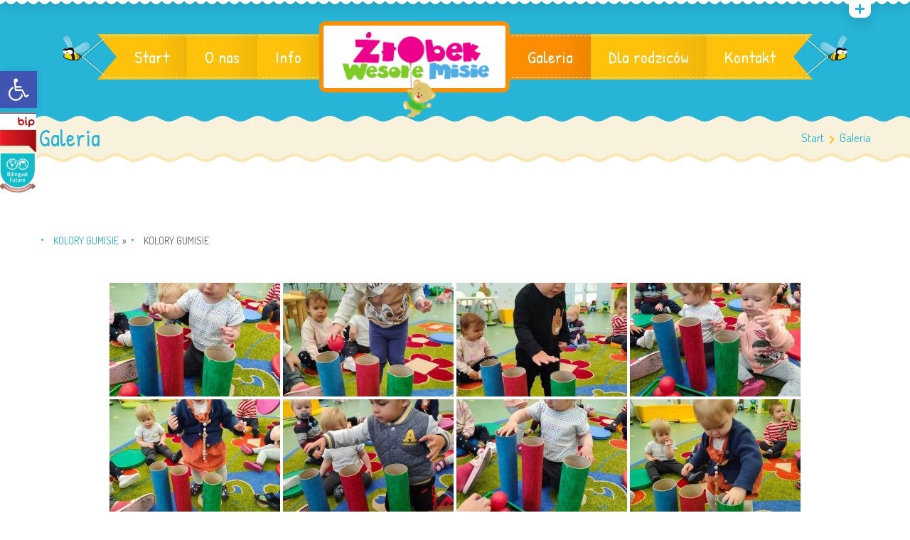

--- FILE ---
content_type: text/html; charset=UTF-8
request_url: http://zlobekwolczyn.pl/galeria/nggallery/kolory-gumisie-3/kolory-gumisie-6
body_size: 34158
content:
<!DOCTYPE html>
<html lang="pl-PL">
<head>
	<meta charset="UTF-8">
    <meta name="viewport" content="width=device-width, initial-scale=1">
    <link rel="profile" href="http://gmpg.org/xfn/11">
	<link rel="pingback" href="http://zlobekwolczyn.pl/xmlrpc.php">
	<style type="text/css" id="cws-custom-fonts-css">.main-nav-container .menu-item a,.main-nav-container .menu-item
		 .button_open,.mobile_menu_header{font-family:Patrick Hand;font-weight:400;font-size:24px;line-height:34px;color:#ffffff;}.main-nav-container .sub-menu .menu-item a{font-size:17px}.main-nav-container .sub-menu .menu-item,.cws-widget .portfolio_item_thumb .pic .links > * {color:#ffffff}.ce_title,
								.comments-area .comments_title,
								.comments-area .comment-reply-title
							{font-family:Patrick Hand;font-weight:400;font-size:50px;line-height:50px;color:#26b4d7;}.cws_portfolio_items .item .title_part,
								.cws_portfolio_items .item .desc_part .categories a:hover,
								.wpcf7 label,
								.comments-area label,
								.cws_ourteam .cws_ourteam_items .title,
								.page_title h1,
								.testimonial .quote .quote_link:hover,
								.pagination a,
								.widget-title,
								a,
								.bread-crumbs .current,
								.cws-widget ul li>a:hover,
								.page_footer .cws-widget ul li>a:hover,
								.menu .menu-item.current-menu-ancestor>a,
								.menu .menu-item.current-menu-item>a,
								.cws-widget .current-cat>a,
								.cws-widget .current_page_item>a,
								.page_footer .cws-widget .current-cat>a,
								.page_footer .cws-widget .current_page_item>a,
								.select2-drop .select2-results .select2-highlighted,
								.select2-container.select2-container--default .select2-results__option--highlighted[aria-selected],
								.cws-widget .parent_archive .widget_archive_opener,
								.cws-widget .has_children .opener
							{color:#26b4d7;}.page_title h1,
								blockquote,
								.item .date,
								.pagination .page_links>*,
								.cws_button,
								.cws-widget .button,
								input[type="submit"],
								.more-link,
								.cws_callout .callout_title,
								.pricing_table_column .title_section,
								.pricing_table_column .price_section,
								.cws_portfolio_items .item .title_part,
								.cws_msg_box .msg_box_title,
								.milestone_number,
								.cws_progress_bar .pb_title,
								.testimonial,
								.dropcap,
								.cws-widget .widget-title,
								.comments-area .comment_list .reply,
								.cws_portfolio.single.related .carousel_nav_panel span,
								.attach .carousel_nav_panel span,
								.cws_ourteam .cws_ourteam_items .title,
								.cws_ourteam:not(.single) .cws_ourteam_items .positions,
								.news .media_part.only_link a,
								.mini-cart .button,
								.not_found,
								.milestone_desc
							{ font-family:Patrick Hand !important}html,body
					{font-family:Dosis;font-weight:400;font-size:19px;line-height:26px;word-spacing:0px;letter-spacing:0px;color:#9f9e9e;}.cws-widget ul li>a,
								.mini-cart .cart_list
					{color:#9f9e9e;}a:hover,
								.pagination .page_links>*
					{color:#9f9e9e;}.woo_mini-count span
					{font-family:Dosis;}abbr
					{border-bottom-color:#9f9e9e;}</style><style type="text/css" id="cws-custom-colors-css">/* dynamic colors */ /* MAIN COLOR */
.item .date:before,
.item .date .month,
.cws_button:hover,
input[type='submit']:hover,
.page_footer .cws_button,
.page_footer .button,
.page_footer input[type='submit'],
.copyrights_area .cws_button,
.copyrights_area input[type='submit'],
blockquote,
table thead th,
.pagination .page_links>.page-numbers.current:before,
.pagination .page_links>span:not(.dots):before,
.gallery-icon a:before,
.pricing_table_column .top_section,
.pricing_table_column.active_table_column .btn_section>a,
.pricing_table_column.active_table_column .separate,
.pricing_table_column:hover .separate,
.tabs .tab,
.accordion_title .accordion_icon,
.accordion_section.active .accordion_title,
.cws_tweet .tweet-icon:before,
.cws_progress_bar .progress,
.cws_fa_wrapper .cws_fa:not(.alt),
a:hover>.cws_fa_wrapper .cws_fa.alt,
.cws_button.alt>span,
.testimonial,
.cws-widget .search-form:before,
.owl-pagination .owl-page,
#recentcomments>.recentcomments:before,
.comments-area .comment_list .reply .comment-reply-link:hover,
.comments-area .comment-respond .comment-form .submit,
.cws_ourteam .cws_ourteam_items .social_links a,
.news .media_part.only_link,
.mini-cart,
.mini-cart .button,
input[type="radio"]:checked:before,
.pic .links a,
.site_top_panel .cws_social_links:after,
.copyrights_area .cws_social_links .cws_social_link,
.copyrights_area .lang_bar ul ul,
.cws_callout,
.site_top_panel .site_top_panel_toggle:before,
.site_top_panel .site_top_panel_toggle:after,
.footer_container .woocommerce-product-search:before,
.scroll_top{
	background-color: #26b4d7;
}
.footer_wrapper_copyright{
	background-color: #26b4d7;
}
.tp-leftarrow.round,
.tp-rightarrow.round,
.rev_slider_wrapper{
	background-color: #26b4d7 !important;
}
.news .media_part,
.cws_ourteam_items .media_part,
.post_info,
.news .media_part,
.cws_img_frame, 
img[class*="wp-image-"],
.gallery-icon,
.pricing_table_column,
.pricing_table_column .top_section:after,
.accordion_title,
.accordion_content,
.carousel_header .carousel_nav i,
.cws_portfolio_items .item .media_part,
.carousel_nav_panel .prev,
.carousel_nav_panel .next,
.cws_fa_wrapper:hover>a>i + .ring,
a:hover>.cws_fa_wrapper>i:not(.alt) + .ring,
.cws_button.alt:hover,
.cws_oembed_wrapper,
.bordered,
.cws-widget .portfolio_item_thumb .pic,
.select2-container .select2-choice .select2-arrow,
.post_item .post_thumb_wrapp,
#recentcomments>.recentcomments,
.flxmap-container,
.wp-playlist .mejs-container,
.lang_bar>div:not(.lang_sel_list_vertical):not(.lang_sel_list_horizontal)>ul:before{
	border-color: #26b4d7;
}
.select2-choice,
.select2-container--default .select2-selection--single{
	border-color: #26b4d7 !important;
}
.select2-drop, 
.select2-drop-active{
	border-color: #26b4d7 !important;
}
.post_info,
.info i,
.post_info>*>i,
.post_info .comments_link a,
ul li:before,
.carousel_header .carousel_nav i,
.carousel_nav_panel .prev,
.carousel_nav_panel .next,
.cws_progress_bar .pb_title .indicator,
.select2-container .select2-choice .select2-arrow,
.comments-area .comment_list .comment-meta .author-name,
.cws_milestone,
.copyrights_container,
.mini-cart .total>*,
input[type=checkbox]:checked:before,
.banner_404,
.msg_404 span,
.cws_tweet:before,
.cws_fa_wrapper .cws_fa.alt,
.site_top_panel #top_panel_links .share-toggle-button,
.site_top_panel .cws_social_links .cws_social_link,
.site_top_panel #top_panel_links .search_icon,
.site_top_panel .mini-cart{
	color: #26b4d7;
}

/* MENU COLOR */
.header_logo_part.with_border .logo,
.main-nav-container .menu-item a,
.main-nav-container .menu-item:hover>.sub-menu>.menu-item,
.mobile_nav .menu-item,
.item .date .springs:before,
.item .date .springs:after,
.cws_button,
input[type='submit'],
.page_footer .cws_button:hover,
.page_footer .button:hover,
.page_footer input[type='submit']:hover,
.copyrights_area .cws_button:hover,
.copyrights_area input[type='submit']:hover,
.cws_callout .button_section>a:hover,
.pricing_table_column:hover .top_section,
.pricing_table_column.active_table_column .top_section,
.pricing_table_column.active_table_column .btn_section>a:hover,
.pricing_table_column .separate,
.tabs .tab.active,
.accordion_section.active .accordion_icon,
.separate,
.cws_fa_wrapper:hover>a .cws_fa,
a:hover>.cws_fa_wrapper .cws_fa:not(.alt),
.cws_button.alt:hover>span,
.dropcap,
.cws-widget .widget-title:after,
.cws-widget #wp-calendar tbody td#today,
.owl-pagination .owl-page.active,
.comments-area .comment_list .reply .comment-reply-link,
.comments-area .comment-respond .comment-form .submit:hover,
.cws_ourteam .cws_ourteam_items .social_links a:hover,
.mini-cart .button:hover,
.mini-cart:hover,
.site_top_panel .cws_social_links.expanded:after,
.pic .links .link a,
.pic .links .link-item-bounce,
.pic .links .link-toggle-button,
.pic .links_popup .link a,
.pic .links_popup .link span,
.pic .links_popup .link-item-bounce,
.pic .links_popup .link-toggle-button,
.cws_img_frame:after,
.gallery-icon a:after,
.mobile_menu_header .mobile_menu_switcher,
.post_item .post_thumb_wrapp .links span,
.ce_toggle.alt .accordion_section .accordion_content, 
.ce_accordion.alt .accordion_section .accordion_content,
body.wave-style hr,
.item .date.def_style .month:before,
.scroll_top:hover{
	background-color: #fec20b;
}
.cws-widget .search-form{
	background-color: #fec20b !important;
}
.bees:after,
.item .date,
.pricing_table_column:hover,
.pricing_table_column.active_table_column,
.pricing_table_column:hover .top_section:after,
.pricing_table_column.active_table_column .top_section:after,
.cws_tweet .tweet-icon,
.cws_fa_wrapper .ring,
.cws_button.alt,
.comments-area .comment_list .avatar,
.comments-area .comment-respond,
.tp-leftarrow.round,
.tp-rightarrow.round,
.site_top_panel form.search-form .search-field,
.testimonial .author img{
	border-color: #fec20b;
}
.post_info a,
.post_info>*,
.info,
.post_info .v_sep,
.bread-crumbs .delimiter,
blockquote:before,
blockquote:after,
.carousel_header .carousel_nav i:hover,
.carousel_nav_panel .prev:hover,
.carousel_nav_panel .next:hover,
.cws_progress_bar .pb_title,
.testimonial .quote .quote_link,
.testimonial .quote + .author>.dott>span:first-child,
.testimonial .quote + .author>.dott>span:last-child,
.testimonial:before,
.testimonial:after,
#recentcomments .comment-author-link a,
.comments-area .comment_list .comment-meta .comment_date,
.comments-area .required,
.cws_ourteam:not(.single) .cws_ourteam_items .positions a,
.footer_container .cws-widget .post_item .post_date,
.footer_container .post-date,
.woo_mini_cart .total>.amount,
.banner_404 span,
.cws_tweet .tweet_date,
.p_cut,
.news .more-link,
.site_top_panel.show-search #top_panel_links .search_icon,
.site_top_panel .mini-cart:hover,
.footer_container ul.product_list_widget li a,
.footer_container ul.product_list_widget ins,
.footer_container ul.product_list_widget span.amount{
	color: #fec20b;
}

/* MENU COLOR HOVER */
.main-nav-container .menu-item:hover>a,
.header_nav_part.mobile_nav .main-nav-container .menu-item.current-menu-ancestor,
.header_nav_part.mobile_nav .main-nav-container .menu-item.current-menu-item,
.main-nav-container .menu-item.current-menu-ancestor>a,
.main-nav-container .menu-item.current-menu-item>a,
.main-nav-container .sub-menu .menu-item:hover>a,
.main-nav-container .sub-menu .menu-item.current-menu-ancestor>a,
.main-nav-container .sub-menu .menu-item.current-menu-item>a,
.cws_callout .button_section>a:hover{
	background-color: #fd8e00; 
}
.main-nav-container .menu-item:hover>a>.bees:after,
.main-nav-container .menu-item.current-menu-item>a>.bees:after,
.main-nav-container .menu-item.current-menu-ancestor>a>.bees:after,
.header_logo_part.with_border .logo{
	border-color: #fd8e00; 
}



/* OUTLINE COLOR */
.pagination .page_links>*,
.pagination .page_links>.page-numbers.current:after,
.pagination .page_links>span:not(.dots):after,
.cws-widget #wp-calendar td,
.benefits_area{
	background: #f9e8b2;
}
canvas.separator{
	color: #f9e8b2;
}
.page_title.flat{
	border-color: #f9e8b2;
}

/* SECONDARY COLOR */
canvas.breadcrumbs{
	color: #f8f2dc;
}
.page_title.flat{
	background: #f8f2dc;
}


</style><title>Galeria &#8211; Żłobek &quot;Wesołe misie&quot;</title>
		<script type="text/javascript">
			var stick_menu = 1;
			var is_user_logged = false;
		</script>
			<script type="text/javascript">
		// Loads the IFrame Player API code asynchronously.
			var tag = document.createElement("script");
			tag.src = "https://www.youtube.com/player_api";
			var firstScriptTag = document.getElementsByTagName("script")[0];
			firstScriptTag.parentNode.insertBefore(tag, firstScriptTag);
	</script>
							<script>
							/* You can add more configuration options to webfontloader by previously defining the WebFontConfig with your options */
							if ( typeof WebFontConfig === "undefined" ) {
								WebFontConfig = new Object();
							}
							WebFontConfig = {active: function() {window.cws_g_fonts = true;}};
							WebFontConfig['google'] = {families: ['Patrick+Hand:400', 'Dosis:400:latin'],};

							(function() {
								var wf = document.createElement( 'script' );
								wf.src = 'https://ajax.googleapis.com/ajax/libs/webfont/1.5.3/webfont.js';
								wf.type = 'text/javascript';
								wf.async = 'true';
								var s = document.getElementsByTagName( 'script' )[0];
								s.parentNode.insertBefore( wf, s );
							})();
						</script>
						<link rel='dns-prefetch' href='//s.w.org' />
<link rel="alternate" type="application/rss+xml" title="Żłobek &quot;Wesołe misie&quot; &raquo; Kanał z wpisami" href="http://zlobekwolczyn.pl/feed/" />
<link rel="alternate" type="application/rss+xml" title="Żłobek &quot;Wesołe misie&quot; &raquo; Kanał z komentarzami" href="http://zlobekwolczyn.pl/comments/feed/" />
		<script type="text/javascript">
			window._wpemojiSettings = {"baseUrl":"https:\/\/s.w.org\/images\/core\/emoji\/12.0.0-1\/72x72\/","ext":".png","svgUrl":"https:\/\/s.w.org\/images\/core\/emoji\/12.0.0-1\/svg\/","svgExt":".svg","source":{"concatemoji":"http:\/\/zlobekwolczyn.pl\/wp-includes\/js\/wp-emoji-release.min.js?ver=5.3.2"}};
			!function(e,a,t){var r,n,o,i,p=a.createElement("canvas"),s=p.getContext&&p.getContext("2d");function c(e,t){var a=String.fromCharCode;s.clearRect(0,0,p.width,p.height),s.fillText(a.apply(this,e),0,0);var r=p.toDataURL();return s.clearRect(0,0,p.width,p.height),s.fillText(a.apply(this,t),0,0),r===p.toDataURL()}function l(e){if(!s||!s.fillText)return!1;switch(s.textBaseline="top",s.font="600 32px Arial",e){case"flag":return!c([127987,65039,8205,9895,65039],[127987,65039,8203,9895,65039])&&(!c([55356,56826,55356,56819],[55356,56826,8203,55356,56819])&&!c([55356,57332,56128,56423,56128,56418,56128,56421,56128,56430,56128,56423,56128,56447],[55356,57332,8203,56128,56423,8203,56128,56418,8203,56128,56421,8203,56128,56430,8203,56128,56423,8203,56128,56447]));case"emoji":return!c([55357,56424,55356,57342,8205,55358,56605,8205,55357,56424,55356,57340],[55357,56424,55356,57342,8203,55358,56605,8203,55357,56424,55356,57340])}return!1}function d(e){var t=a.createElement("script");t.src=e,t.defer=t.type="text/javascript",a.getElementsByTagName("head")[0].appendChild(t)}for(i=Array("flag","emoji"),t.supports={everything:!0,everythingExceptFlag:!0},o=0;o<i.length;o++)t.supports[i[o]]=l(i[o]),t.supports.everything=t.supports.everything&&t.supports[i[o]],"flag"!==i[o]&&(t.supports.everythingExceptFlag=t.supports.everythingExceptFlag&&t.supports[i[o]]);t.supports.everythingExceptFlag=t.supports.everythingExceptFlag&&!t.supports.flag,t.DOMReady=!1,t.readyCallback=function(){t.DOMReady=!0},t.supports.everything||(n=function(){t.readyCallback()},a.addEventListener?(a.addEventListener("DOMContentLoaded",n,!1),e.addEventListener("load",n,!1)):(e.attachEvent("onload",n),a.attachEvent("onreadystatechange",function(){"complete"===a.readyState&&t.readyCallback()})),(r=t.source||{}).concatemoji?d(r.concatemoji):r.wpemoji&&r.twemoji&&(d(r.twemoji),d(r.wpemoji)))}(window,document,window._wpemojiSettings);
		</script>
		<style type="text/css">
img.wp-smiley,
img.emoji {
	display: inline !important;
	border: none !important;
	box-shadow: none !important;
	height: 1em !important;
	width: 1em !important;
	margin: 0 .07em !important;
	vertical-align: -0.1em !important;
	background: none !important;
	padding: 0 !important;
}
</style>
	<link rel='stylesheet' id='wp-block-library-css'  href='http://zlobekwolczyn.pl/wp-includes/css/dist/block-library/style.min.css?ver=5.3.2' type='text/css' media='all' />
<link rel='stylesheet' id='contact-form-7-css'  href='http://zlobekwolczyn.pl/wp-content/plugins/contact-form-7/includes/css/styles.css?ver=5.1.6' type='text/css' media='all' />
<link rel='stylesheet' id='rs-plugin-settings-css'  href='http://zlobekwolczyn.pl/wp-content/plugins/revslider/public/assets/css/rs6.css?ver=6.0.9' type='text/css' media='all' />
<style id='rs-plugin-settings-inline-css' type='text/css'>
#rs-demo-id {}
</style>
<link rel='stylesheet' id='flxmap-css'  href='http://zlobekwolczyn.pl/wp-content/plugins/wp-flexible-map/css/styles.css?ver=1.17.1' type='text/css' media='all' />
<link rel='stylesheet' id='font-awesome-css'  href='http://zlobekwolczyn.pl/wp-content/themes/kiddy/css/font-awesome.css?ver=5.3.2' type='text/css' media='all' />
<link rel='stylesheet' id='cws-fancybox-css'  href='http://zlobekwolczyn.pl/wp-content/themes/kiddy/css/jquery.fancybox.css?ver=5.3.2' type='text/css' media='all' />
<link rel='stylesheet' id='cws-odometer-css'  href='http://zlobekwolczyn.pl/wp-content/themes/kiddy/css/odometer-theme-default.css?ver=5.3.2' type='text/css' media='all' />
<link rel='stylesheet' id='cws-select2-css'  href='http://zlobekwolczyn.pl/wp-content/themes/kiddy/css/select2.css?ver=5.3.2' type='text/css' media='all' />
<link rel='stylesheet' id='cws-animate-css'  href='http://zlobekwolczyn.pl/wp-content/themes/kiddy/css/animate.css?ver=5.3.2' type='text/css' media='all' />
<link rel='stylesheet' id='cws-reset-css'  href='http://zlobekwolczyn.pl/wp-content/themes/kiddy/css/reset.css?ver=5.3.2' type='text/css' media='all' />
<link rel='stylesheet' id='cws-layout-css'  href='http://zlobekwolczyn.pl/wp-content/themes/kiddy/css/layout.css?ver=5.3.2' type='text/css' media='all' />
<link rel='stylesheet' id='cws-main-css'  href='http://zlobekwolczyn.pl/wp-content/themes/kiddy/css/main.css?ver=5.3.2' type='text/css' media='all' />
<link rel='stylesheet' id='pojo-a11y-css'  href='http://zlobekwolczyn.pl/wp-content/plugins/pojo-accessibility/assets/css/style.min.css?ver=1.0.0' type='text/css' media='all' />
<link rel='stylesheet' id='style-css'  href='http://zlobekwolczyn.pl/wp-content/themes/kiddy/style.css?ver=5.3.2' type='text/css' media='all' />
<script type='text/javascript' src='http://zlobekwolczyn.pl/wp-includes/js/jquery/jquery.js?ver=1.12.4-wp'></script>
<script type='text/javascript' src='http://zlobekwolczyn.pl/wp-includes/js/jquery/jquery-migrate.min.js?ver=1.4.1'></script>
<script type='text/javascript' src='http://zlobekwolczyn.pl/wp-content/plugins/revslider/public/assets/js/revolution.tools.min.js?ver=6.0'></script>
<script type='text/javascript' src='http://zlobekwolczyn.pl/wp-content/plugins/revslider/public/assets/js/rs6.min.js?ver=6.0.9'></script>
<link rel='https://api.w.org/' href='http://zlobekwolczyn.pl/wp-json/' />
<link rel="EditURI" type="application/rsd+xml" title="RSD" href="http://zlobekwolczyn.pl/xmlrpc.php?rsd" />
<link rel="wlwmanifest" type="application/wlwmanifest+xml" href="http://zlobekwolczyn.pl/wp-includes/wlwmanifest.xml" /> 
<meta name="generator" content="WordPress 5.3.2" />
<link rel="canonical" href="http://zlobekwolczyn.pl/galeria/" />
<link rel='shortlink' href='http://zlobekwolczyn.pl/?p=23356' />
<link rel="alternate" type="application/json+oembed" href="http://zlobekwolczyn.pl/wp-json/oembed/1.0/embed?url=http%3A%2F%2Fzlobekwolczyn.pl%2Fgaleria%2F" />
<link rel="alternate" type="text/xml+oembed" href="http://zlobekwolczyn.pl/wp-json/oembed/1.0/embed?url=http%3A%2F%2Fzlobekwolczyn.pl%2Fgaleria%2F&#038;format=xml" />
<!-- <meta name="NextGEN" version="3.2.23" /> -->
<style type="text/css" id="cws-custom-timetable-style"></style><style type="text/css" id="cws-content-element-pattern">.cws_callout,
			blockquote,
			.testimonial,
			.header_logo_part.with_border .logo>img{
			background-image: url(https://zlobekwolczyn.pl/wp-content/uploads/2015/09/dots-pattern.png);
		}</style><script type="text/javascript">
var ajaxurl = 'http://zlobekwolczyn.pl/wp-admin/admin-ajax.php';
</script>
<style type="text/css">
#pojo-a11y-toolbar .pojo-a11y-toolbar-toggle a{ background-color: #4054b2;	color: #ffffff;}
#pojo-a11y-toolbar .pojo-a11y-toolbar-overlay, #pojo-a11y-toolbar .pojo-a11y-toolbar-overlay ul.pojo-a11y-toolbar-items.pojo-a11y-links{ border-color: #4054b2;}
body.pojo-a11y-focusable a:focus{ outline-style: solid !important;	outline-width: 1px !important;	outline-color: #FF0000 !important;}
#pojo-a11y-toolbar{ top: 100px !important;}
#pojo-a11y-toolbar .pojo-a11y-toolbar-overlay{ background-color: #ffffff;}
#pojo-a11y-toolbar .pojo-a11y-toolbar-overlay ul.pojo-a11y-toolbar-items li.pojo-a11y-toolbar-item a, #pojo-a11y-toolbar .pojo-a11y-toolbar-overlay p.pojo-a11y-toolbar-title{ color: #333333;}
#pojo-a11y-toolbar .pojo-a11y-toolbar-overlay ul.pojo-a11y-toolbar-items li.pojo-a11y-toolbar-item a.active{ background-color: #4054b2;	color: #ffffff;}
@media (max-width: 767px) { #pojo-a11y-toolbar { top: 50px !important; } }</style><style type="text/css" id="custom-background-css">
body.custom-background { background-color: #ffffff; }
</style>
	<meta name="generator" content="Powered by Slider Revolution 6.0.9 - responsive, Mobile-Friendly Slider Plugin for WordPress with comfortable drag and drop interface." />
<script type="text/javascript">function setREVStartSize(a){try{var b,c=document.getElementById(a.c).parentNode.offsetWidth;if(c=0===c||isNaN(c)?window.innerWidth:c,a.tabw=void 0===a.tabw?0:parseInt(a.tabw),a.thumbw=void 0===a.thumbw?0:parseInt(a.thumbw),a.tabh=void 0===a.tabh?0:parseInt(a.tabh),a.thumbh=void 0===a.thumbh?0:parseInt(a.thumbh),a.tabhide=void 0===a.tabhide?0:parseInt(a.tabhide),a.thumbhide=void 0===a.thumbhide?0:parseInt(a.thumbhide),a.mh=void 0===a.mh||""==a.mh?0:a.mh,"fullscreen"===a.layout||"fullscreen"===a.l)b=Math.max(a.mh,window.innerHeight);else{for(var d in a.gw=Array.isArray(a.gw)?a.gw:[a.gw],a.rl)(void 0===a.gw[d]||0===a.gw[d])&&(a.gw[d]=a.gw[d-1]);for(var d in a.gh=void 0===a.el||""===a.el||Array.isArray(a.el)&&0==a.el.length?a.gh:a.el,a.gh=Array.isArray(a.gh)?a.gh:[a.gh],a.rl)(void 0===a.gh[d]||0===a.gh[d])&&(a.gh[d]=a.gh[d-1]);var e,f=Array(a.rl.length),g=0;for(var d in a.tabw=a.tabhide>=c?0:a.tabw,a.thumbw=a.thumbhide>=c?0:a.thumbw,a.tabh=a.tabhide>=c?0:a.tabh,a.thumbh=a.thumbhide>=c?0:a.thumbh,a.rl)f[d]=a.rl[d]<window.innerWidth?0:a.rl[d];for(var d in e=f[0],f)e>f[d]&&0<f[d]&&(e=f[d],g=d);var h=c>a.gw[g]+a.tabw+a.thumbw?1:(c-(a.tabw+a.thumbw))/a.gw[g];b=a.gh[g]*h+(a.tabh+a.thumbh)}void 0===window.rs_init_css&&(window.rs_init_css=document.head.appendChild(document.createElement("style"))),document.getElementById(a.c).height=b,window.rs_init_css.innerHTML+="#"+a.c+"_wrapper { height: "+b+"px }"}catch(a){console.log("Failure at Presize of Slider:"+a)}};</script>
		<style type="text/css" id="wp-custom-css">
			.sticky-buttons.-right-center, .sticky-buttons.-left-center {
	top: 185px !important;
}
.sticky-buttons.-left-center.-space {
	margin-left:-3px !important;
}
.sticky-buttons #bip .sb-icon {
	width: 55px !important;
	height: 55px !important;
	background: url("http://zlobekwolczyn.pl/wp-content/uploads/2022/11/bip_logo_text.png") no-repeat left !important;
	background-size: 55px !important;
}
.sticky-buttons #bilingualfuture .sb-icon {
	width: 55px !important;
	height: 55px !important;
	background: url("http://zlobekwolczyn.pl/wp-content/uploads/2025/10/bilingualfuture.jpeg") no-repeat left !important;
	background-size: 55px !important;
}
@media only screen and (max-width: 600px) {
	.sticky-buttons.-right-center, .sticky-buttons.-left-center {
	top: 160px !important;
}
}

@media only screen and (min-width: 600px) {
		.sticky-buttons.-right-center, .sticky-buttons.-left-center {
	top: 163px !important;
}
}

@media only screen and (min-width: 768px) {
		.sticky-buttons.-right-center, .sticky-buttons.-left-center {
	top: 215px !important;
}
}		</style>
		
<link rel='stylesheet' id='ngg_trigger_buttons-css'  href='http://zlobekwolczyn.pl/wp-content/plugins/nextgen-gallery/products/photocrati_nextgen/modules/nextgen_gallery_display/static/trigger_buttons.css?ver=3.2.23' type='text/css' media='all' />
<link rel='stylesheet' id='simplelightbox-0-css'  href='http://zlobekwolczyn.pl/wp-content/plugins/nextgen-gallery/products/photocrati_nextgen/modules/lightbox/static/simplelightbox/simplelightbox.css?ver=3.2.23' type='text/css' media='all' />
<link rel='stylesheet' id='fontawesome_v4_shim_style-css'  href='https://use.fontawesome.com/releases/v5.3.1/css/v4-shims.css?ver=5.3.2' type='text/css' media='all' />
<link rel='stylesheet' id='fontawesome-css'  href='https://use.fontawesome.com/releases/v5.3.1/css/all.css?ver=5.3.2' type='text/css' media='all' />
<link rel='stylesheet' id='nextgen_basic_album_style-css'  href='http://zlobekwolczyn.pl/wp-content/plugins/nextgen-gallery/products/photocrati_nextgen/modules/nextgen_basic_album/static/nextgen_basic_album.css?ver=3.2.23' type='text/css' media='all' />
<link rel='stylesheet' id='nextgen_pagination_style-css'  href='http://zlobekwolczyn.pl/wp-content/plugins/nextgen-gallery/products/photocrati_nextgen/modules/nextgen_pagination/static/style.css?ver=3.2.23' type='text/css' media='all' />
<link rel='stylesheet' id='nextgen_basic_album_breadcrumbs_style-css'  href='http://zlobekwolczyn.pl/wp-content/plugins/nextgen-gallery/products/photocrati_nextgen/modules/nextgen_basic_album/static/breadcrumbs.css?ver=3.2.23' type='text/css' media='all' />
<link rel='stylesheet' id='nextgen_basic_thumbnails_style-css'  href='http://zlobekwolczyn.pl/wp-content/plugins/nextgen-gallery/products/photocrati_nextgen/modules/nextgen_basic_gallery/static/thumbnails/nextgen_basic_thumbnails.css?ver=3.2.23' type='text/css' media='all' />
<link rel='stylesheet' id='sticky-buttons-css'  href='http://zlobekwolczyn.pl/wp-content/plugins/sticky-buttons/public/assets/css/style.min.css?ver=3.0.1' type='text/css' media='all' />
<style id='sticky-buttons-inline-css' type='text/css'>
#sticky-buttons-1 {z-index:8999;}#sticky-buttons-1 li:nth-child(1) .sb-icon {color:rgba(56,56,56,0);background:rgba(129,215,66,0);}#sticky-buttons-1 li:nth-child(1) .sb-label {color:rgba(129,215,66,0);background:rgba(56,56,56,0);}#sticky-buttons-1 li:nth-child(1):hover .sb-icon {color:rgba(129,215,66,0);background:rgba(56,56,56,0);}#sticky-buttons-1 li:nth-child(2) .sb-icon {color:rgba(56,56,56,0);background:rgba(129,215,66,0);}#sticky-buttons-1 li:nth-child(2) .sb-label {color:rgba(129,215,66,0);background:rgba(56,56,56,0);}#sticky-buttons-1 li:nth-child(2):hover .sb-icon {color:rgba(129,215,66,0);background:rgba(56,56,56,0);}
</style>
<link rel='stylesheet' id='nggallery-css'  href='http://zlobekwolczyn.pl/wp-content/ngg_styles/nggallery.css?ver=3.2.23' type='text/css' media='all' />
</head>

<body class="page-template-default page page-id-23356 custom-background wide wave-style">

	<div class='site_top_panel wave slider'><div class='top_half_sin_wrapper'><canvas class='top_half_sin' data-bg-color='#ffffff' data-line-color='#ffffff'></canvas></div><div class='container'><div class='row_text_search'><div id='top_panel_text'><a href="tel:0774188003"><i class="fa fa-phone-square"></i> 077/ 418 - 80 - 03 </a>; <a href="mailto:kontakt@zlobekwolczyn.pl"> <i class="fa fa-envelope-o"></i>kontakt@zlobekwolczyn.pl</a></div><form role="search" method="get" class="search-form" action="http://zlobekwolczyn.pl/">
	<label>
		<span class="screen-reader-text">Search for:</span>
		<input type="text" class="search-field vova" value="" name="s" title="Search for:" />
	</label>
	<input type="submit" class="search-submit" value="Search" />
</form>
</div><div id='top_panel_links'><div class='search_icon'></div></div><div class="site_top_panel_toggle"></div></div></div><div class='header_cont'><div class='header_mask'style='background-color:#26b4d7;'><div class='header_pattern' style='background-image:url(https://zlobekwolczyn.pl/wp-content/uploads/2015/09/dots-pattern.png);'></div><div class='header_img' style='background-image:url(https://zlobekwolczyn.pl/wp-content/uploads/2015/09/sunshine.png);'></div></div>
		<header class='site_header loaded logo-in-menu'>

			<div class="header_box" >
	            <div class="container">
						                    <div class="header_nav_part">
							<nav class="main-nav-container a-center">
	                            <div class="mobile_menu_header">
	                                <i class="mobile_menu_switcher"><span></span><span></span><span></span></i>
	                            </div>
								<ul id="menu-main-menu" class="main-menu menu-bees"><li id="menu-item-5144" class="menu-item menu-item-type-post_type menu-item-object-page menu-item-home menu-item-5144 bees-start"><a href="http://zlobekwolczyn.pl/"><div class="bees bees-start"><span></span><div class="line-one"></div><div class="line-two"></div></div>Start<div class="canvas_wrapper"><canvas class="menu_dashed" width="500"></canvas></div></a></li>
<li id="menu-item-5181" class="menu-item menu-item-type-post_type menu-item-object-page menu-item-has-children menu-item-5181"><a href="http://zlobekwolczyn.pl/o-nas/">O nas<div class="canvas_wrapper"><canvas class="menu_dashed" width="500"></canvas></div></a>
<span class='button_open'></span><ul class="sub-menu"><li class="menu-item back"><a href="#"><em>←</em>&nbsp;BACK</a></li>
	<li id="menu-item-5205" class="menu-item menu-item-type-post_type menu-item-object-page menu-item-5205"><a href="http://zlobekwolczyn.pl/plan-dnia/">Plan dnia</a></li>
</ul>
</li>
<li id="menu-item-5235" class="menu-item menu-item-type-taxonomy menu-item-object-category menu-item-5235"><a href="http://zlobekwolczyn.pl/category/info/">Info<div class="canvas_wrapper"><canvas class="menu_dashed" width="500"></canvas></div></a></li>
<div class="header_logo_part with_border" role="banner">
							<a class="logo" href="http://zlobekwolczyn.pl"><img  src='http://zlobekwolczyn.pl/wp-content/uploads/bfi_thumb/zlobek-logo-1-1-39i2dpnls4eab56b0c426i.png' data-at2x='http://zlobekwolczyn.pl/wp-content/uploads/bfi_thumb/zlobek-logo-1-1-39i2dpnls4eab56b0c426i@2x.png'  alt /></a>
						</div><li id="menu-item-23359" class="menu-item menu-item-type-post_type menu-item-object-page current-menu-item page_item page-item-23356 current_page_item menu-item-23359 right"><a href="http://zlobekwolczyn.pl/galeria/">Galeria<div class="canvas_wrapper"><canvas class="menu_dashed" width="500"></canvas></div></a></li>
<li id="menu-item-5252" class="menu-item menu-item-type-custom menu-item-object-custom menu-item-has-children menu-item-5252 right"><a href="#">Dla rodziców<div class="canvas_wrapper"><canvas class="menu_dashed" width="500"></canvas></div></a>
<span class='button_open'></span><ul class="sub-menu"><li class="menu-item back"><a href="#"><em>←</em>&nbsp;BACK</a></li>
	<li id="menu-item-11824" class="menu-item menu-item-type-post_type menu-item-object-page menu-item-11824"><a href="http://zlobekwolczyn.pl/maluch-2/">MALUCH +</a></li>
	<li id="menu-item-5255" class="menu-item menu-item-type-post_type menu-item-object-page menu-item-5255"><a href="http://zlobekwolczyn.pl/wierszyki/">Wierszyki</a></li>
	<li id="menu-item-5390" class="menu-item menu-item-type-post_type menu-item-object-page menu-item-5390"><a href="http://zlobekwolczyn.pl/dokumenty-do-pobrania/">Dokumenty do pobrania</a></li>
	<li id="menu-item-5663" class="menu-item menu-item-type-post_type menu-item-object-page menu-item-privacy-policy menu-item-5663"><a href="http://zlobekwolczyn.pl/polityka-prywatnosci/">Polityka prywatności</a></li>
</ul>
</li>
<li id="menu-item-5016" class="menu-item menu-item-type-post_type menu-item-object-page menu-item-5016 right bees-end"><a href="http://zlobekwolczyn.pl/contact-us/"><div class="bees bees-end"><span></span><div class="line-one"></div><div class="line-two"></div></div>Kontakt<div class="canvas_wrapper"><canvas class="menu_dashed" width="500"></canvas></div></a></li>
</ul>	                        </nav>
	                    </div>
							            </div>
	        </div>
	    </header><!-- #head -->
		</div><!-- #slider --><section class='page_title wave'><div class='container'><div class='title'><h1>Galeria</h1></div><nav class="bread-crumbs"><a href="http://zlobekwolczyn.pl/" rel="v:url" property="v:title">Start</a><i class="delimiter fa fa-chevron-right"></i><span class="current">Galeria</span></nav><!-- .breadcrumbs --></div><canvas class='breadcrumbs' data-bg-color='#f8f2dc' data-line-color='#f9e8b2'></canvas></section>    <div id="main" class="site-main">
<div class="page_content " style="padding-bottom:178px">
	<div class="left-pattern pattern pattern-2"></div>    <main>
	<div class='grid_row clearfix'><div class='grid_col grid_col_12'><div class='ce clearfix'><div>
<p>&nbsp;</p>
<ul class="ngg-breadcrumbs">
            <li class="ngg-breadcrumb">
                            <a href="http://zlobekwolczyn.pl/galeria/nggallery/kolory-gumisie-3">KOLORY Gumisie</a>
                                        <span class="ngg-breadcrumb-divisor"> &raquo; </span>
                    </li>
            <li class="ngg-breadcrumb">
                            KOLORY Gumisie                                </li>
    </ul><!-- default-view.php -->
<div
	class="ngg-galleryoverview default-view "
	id="ngg-gallery-8cc86803f93199ea70164221f9f6ee08-1">

		<!-- Thumbnails -->
				<div id="ngg-image-0" class="ngg-gallery-thumbnail-box " >
				        <div class="ngg-gallery-thumbnail">
            <a href="http://zlobekwolczyn.pl/wp-content/gallery/kolory-gumisie-5/307152143_1227979461326878_6849054947397835433_n.jpg"
               title=""
               data-src="http://zlobekwolczyn.pl/wp-content/gallery/kolory-gumisie-5/307152143_1227979461326878_6849054947397835433_n.jpg"
               data-thumbnail="http://zlobekwolczyn.pl/wp-content/gallery/kolory-gumisie-5/thumbs/thumbs_307152143_1227979461326878_6849054947397835433_n.jpg"
               data-image-id="9696"
               data-title="307152143_1227979461326878_6849054947397835433_n"
               data-description=""
               data-image-slug="307152143_1227979461326878_6849054947397835433_n"
               class="ngg-simplelightbox" rel="8cc86803f93199ea70164221f9f6ee08">
                <img
                    title="307152143_1227979461326878_6849054947397835433_n"
                    alt="307152143_1227979461326878_6849054947397835433_n"
                    src="http://zlobekwolczyn.pl/wp-content/gallery/kolory-gumisie-5/thumbs/thumbs_307152143_1227979461326878_6849054947397835433_n.jpg"
                    width="240"
                    height="160"
                    style="max-width:100%;"
                />
            </a>
        </div>
							</div> 
			
				<div id="ngg-image-1" class="ngg-gallery-thumbnail-box " >
				        <div class="ngg-gallery-thumbnail">
            <a href="http://zlobekwolczyn.pl/wp-content/gallery/kolory-gumisie-5/307221000_790383825497244_4739585138533107219_n.jpg"
               title=""
               data-src="http://zlobekwolczyn.pl/wp-content/gallery/kolory-gumisie-5/307221000_790383825497244_4739585138533107219_n.jpg"
               data-thumbnail="http://zlobekwolczyn.pl/wp-content/gallery/kolory-gumisie-5/thumbs/thumbs_307221000_790383825497244_4739585138533107219_n.jpg"
               data-image-id="9697"
               data-title="307221000_790383825497244_4739585138533107219_n"
               data-description=""
               data-image-slug="307221000_790383825497244_4739585138533107219_n"
               class="ngg-simplelightbox" rel="8cc86803f93199ea70164221f9f6ee08">
                <img
                    title="307221000_790383825497244_4739585138533107219_n"
                    alt="307221000_790383825497244_4739585138533107219_n"
                    src="http://zlobekwolczyn.pl/wp-content/gallery/kolory-gumisie-5/thumbs/thumbs_307221000_790383825497244_4739585138533107219_n.jpg"
                    width="240"
                    height="160"
                    style="max-width:100%;"
                />
            </a>
        </div>
							</div> 
			
				<div id="ngg-image-2" class="ngg-gallery-thumbnail-box " >
				        <div class="ngg-gallery-thumbnail">
            <a href="http://zlobekwolczyn.pl/wp-content/gallery/kolory-gumisie-5/307227625_2596394883830082_8515567632057700755_n.jpg"
               title=""
               data-src="http://zlobekwolczyn.pl/wp-content/gallery/kolory-gumisie-5/307227625_2596394883830082_8515567632057700755_n.jpg"
               data-thumbnail="http://zlobekwolczyn.pl/wp-content/gallery/kolory-gumisie-5/thumbs/thumbs_307227625_2596394883830082_8515567632057700755_n.jpg"
               data-image-id="9698"
               data-title="307227625_2596394883830082_8515567632057700755_n"
               data-description=""
               data-image-slug="307227625_2596394883830082_8515567632057700755_n"
               class="ngg-simplelightbox" rel="8cc86803f93199ea70164221f9f6ee08">
                <img
                    title="307227625_2596394883830082_8515567632057700755_n"
                    alt="307227625_2596394883830082_8515567632057700755_n"
                    src="http://zlobekwolczyn.pl/wp-content/gallery/kolory-gumisie-5/thumbs/thumbs_307227625_2596394883830082_8515567632057700755_n.jpg"
                    width="240"
                    height="160"
                    style="max-width:100%;"
                />
            </a>
        </div>
							</div> 
			
				<div id="ngg-image-3" class="ngg-gallery-thumbnail-box " >
				        <div class="ngg-gallery-thumbnail">
            <a href="http://zlobekwolczyn.pl/wp-content/gallery/kolory-gumisie-5/307229118_500023091946220_6753195276687845390_n.jpg"
               title=""
               data-src="http://zlobekwolczyn.pl/wp-content/gallery/kolory-gumisie-5/307229118_500023091946220_6753195276687845390_n.jpg"
               data-thumbnail="http://zlobekwolczyn.pl/wp-content/gallery/kolory-gumisie-5/thumbs/thumbs_307229118_500023091946220_6753195276687845390_n.jpg"
               data-image-id="9699"
               data-title="307229118_500023091946220_6753195276687845390_n"
               data-description=""
               data-image-slug="307229118_500023091946220_6753195276687845390_n"
               class="ngg-simplelightbox" rel="8cc86803f93199ea70164221f9f6ee08">
                <img
                    title="307229118_500023091946220_6753195276687845390_n"
                    alt="307229118_500023091946220_6753195276687845390_n"
                    src="http://zlobekwolczyn.pl/wp-content/gallery/kolory-gumisie-5/thumbs/thumbs_307229118_500023091946220_6753195276687845390_n.jpg"
                    width="240"
                    height="160"
                    style="max-width:100%;"
                />
            </a>
        </div>
							</div> 
			
				<div id="ngg-image-4" class="ngg-gallery-thumbnail-box " >
				        <div class="ngg-gallery-thumbnail">
            <a href="http://zlobekwolczyn.pl/wp-content/gallery/kolory-gumisie-5/307240590_3228958604101308_5706345904318409470_n.jpg"
               title=""
               data-src="http://zlobekwolczyn.pl/wp-content/gallery/kolory-gumisie-5/307240590_3228958604101308_5706345904318409470_n.jpg"
               data-thumbnail="http://zlobekwolczyn.pl/wp-content/gallery/kolory-gumisie-5/thumbs/thumbs_307240590_3228958604101308_5706345904318409470_n.jpg"
               data-image-id="9700"
               data-title="307240590_3228958604101308_5706345904318409470_n"
               data-description=""
               data-image-slug="307240590_3228958604101308_5706345904318409470_n"
               class="ngg-simplelightbox" rel="8cc86803f93199ea70164221f9f6ee08">
                <img
                    title="307240590_3228958604101308_5706345904318409470_n"
                    alt="307240590_3228958604101308_5706345904318409470_n"
                    src="http://zlobekwolczyn.pl/wp-content/gallery/kolory-gumisie-5/thumbs/thumbs_307240590_3228958604101308_5706345904318409470_n.jpg"
                    width="240"
                    height="160"
                    style="max-width:100%;"
                />
            </a>
        </div>
							</div> 
			
				<div id="ngg-image-5" class="ngg-gallery-thumbnail-box " >
				        <div class="ngg-gallery-thumbnail">
            <a href="http://zlobekwolczyn.pl/wp-content/gallery/kolory-gumisie-5/307248384_5324399374344852_2717161802248555046_n.jpg"
               title=""
               data-src="http://zlobekwolczyn.pl/wp-content/gallery/kolory-gumisie-5/307248384_5324399374344852_2717161802248555046_n.jpg"
               data-thumbnail="http://zlobekwolczyn.pl/wp-content/gallery/kolory-gumisie-5/thumbs/thumbs_307248384_5324399374344852_2717161802248555046_n.jpg"
               data-image-id="9701"
               data-title="307248384_5324399374344852_2717161802248555046_n"
               data-description=""
               data-image-slug="307248384_5324399374344852_2717161802248555046_n"
               class="ngg-simplelightbox" rel="8cc86803f93199ea70164221f9f6ee08">
                <img
                    title="307248384_5324399374344852_2717161802248555046_n"
                    alt="307248384_5324399374344852_2717161802248555046_n"
                    src="http://zlobekwolczyn.pl/wp-content/gallery/kolory-gumisie-5/thumbs/thumbs_307248384_5324399374344852_2717161802248555046_n.jpg"
                    width="240"
                    height="160"
                    style="max-width:100%;"
                />
            </a>
        </div>
							</div> 
			
				<div id="ngg-image-6" class="ngg-gallery-thumbnail-box " >
				        <div class="ngg-gallery-thumbnail">
            <a href="http://zlobekwolczyn.pl/wp-content/gallery/kolory-gumisie-5/307325546_1073925966848921_3407141623549982640_n.jpg"
               title=""
               data-src="http://zlobekwolczyn.pl/wp-content/gallery/kolory-gumisie-5/307325546_1073925966848921_3407141623549982640_n.jpg"
               data-thumbnail="http://zlobekwolczyn.pl/wp-content/gallery/kolory-gumisie-5/thumbs/thumbs_307325546_1073925966848921_3407141623549982640_n.jpg"
               data-image-id="9702"
               data-title="307325546_1073925966848921_3407141623549982640_n"
               data-description=""
               data-image-slug="307325546_1073925966848921_3407141623549982640_n"
               class="ngg-simplelightbox" rel="8cc86803f93199ea70164221f9f6ee08">
                <img
                    title="307325546_1073925966848921_3407141623549982640_n"
                    alt="307325546_1073925966848921_3407141623549982640_n"
                    src="http://zlobekwolczyn.pl/wp-content/gallery/kolory-gumisie-5/thumbs/thumbs_307325546_1073925966848921_3407141623549982640_n.jpg"
                    width="240"
                    height="160"
                    style="max-width:100%;"
                />
            </a>
        </div>
							</div> 
			
				<div id="ngg-image-7" class="ngg-gallery-thumbnail-box " >
				        <div class="ngg-gallery-thumbnail">
            <a href="http://zlobekwolczyn.pl/wp-content/gallery/kolory-gumisie-5/307423920_869788957331778_6301664201131247557_n.jpg"
               title=""
               data-src="http://zlobekwolczyn.pl/wp-content/gallery/kolory-gumisie-5/307423920_869788957331778_6301664201131247557_n.jpg"
               data-thumbnail="http://zlobekwolczyn.pl/wp-content/gallery/kolory-gumisie-5/thumbs/thumbs_307423920_869788957331778_6301664201131247557_n.jpg"
               data-image-id="9703"
               data-title="307423920_869788957331778_6301664201131247557_n"
               data-description=""
               data-image-slug="307423920_869788957331778_6301664201131247557_n"
               class="ngg-simplelightbox" rel="8cc86803f93199ea70164221f9f6ee08">
                <img
                    title="307423920_869788957331778_6301664201131247557_n"
                    alt="307423920_869788957331778_6301664201131247557_n"
                    src="http://zlobekwolczyn.pl/wp-content/gallery/kolory-gumisie-5/thumbs/thumbs_307423920_869788957331778_6301664201131247557_n.jpg"
                    width="240"
                    height="160"
                    style="max-width:100%;"
                />
            </a>
        </div>
							</div> 
			
				<div id="ngg-image-8" class="ngg-gallery-thumbnail-box " >
				        <div class="ngg-gallery-thumbnail">
            <a href="http://zlobekwolczyn.pl/wp-content/gallery/kolory-gumisie-5/307428131_1519000328536404_6576417640572425317_n.jpg"
               title=""
               data-src="http://zlobekwolczyn.pl/wp-content/gallery/kolory-gumisie-5/307428131_1519000328536404_6576417640572425317_n.jpg"
               data-thumbnail="http://zlobekwolczyn.pl/wp-content/gallery/kolory-gumisie-5/thumbs/thumbs_307428131_1519000328536404_6576417640572425317_n.jpg"
               data-image-id="9704"
               data-title="307428131_1519000328536404_6576417640572425317_n"
               data-description=""
               data-image-slug="307428131_1519000328536404_6576417640572425317_n"
               class="ngg-simplelightbox" rel="8cc86803f93199ea70164221f9f6ee08">
                <img
                    title="307428131_1519000328536404_6576417640572425317_n"
                    alt="307428131_1519000328536404_6576417640572425317_n"
                    src="http://zlobekwolczyn.pl/wp-content/gallery/kolory-gumisie-5/thumbs/thumbs_307428131_1519000328536404_6576417640572425317_n.jpg"
                    width="240"
                    height="160"
                    style="max-width:100%;"
                />
            </a>
        </div>
							</div> 
			
				<div id="ngg-image-9" class="ngg-gallery-thumbnail-box " >
				        <div class="ngg-gallery-thumbnail">
            <a href="http://zlobekwolczyn.pl/wp-content/gallery/kolory-gumisie-5/307431608_2003731966481998_8990856855248800879_n.jpg"
               title=""
               data-src="http://zlobekwolczyn.pl/wp-content/gallery/kolory-gumisie-5/307431608_2003731966481998_8990856855248800879_n.jpg"
               data-thumbnail="http://zlobekwolczyn.pl/wp-content/gallery/kolory-gumisie-5/thumbs/thumbs_307431608_2003731966481998_8990856855248800879_n.jpg"
               data-image-id="9705"
               data-title="307431608_2003731966481998_8990856855248800879_n"
               data-description=""
               data-image-slug="307431608_2003731966481998_8990856855248800879_n"
               class="ngg-simplelightbox" rel="8cc86803f93199ea70164221f9f6ee08">
                <img
                    title="307431608_2003731966481998_8990856855248800879_n"
                    alt="307431608_2003731966481998_8990856855248800879_n"
                    src="http://zlobekwolczyn.pl/wp-content/gallery/kolory-gumisie-5/thumbs/thumbs_307431608_2003731966481998_8990856855248800879_n.jpg"
                    width="240"
                    height="160"
                    style="max-width:100%;"
                />
            </a>
        </div>
							</div> 
			
				<div id="ngg-image-10" class="ngg-gallery-thumbnail-box " >
				        <div class="ngg-gallery-thumbnail">
            <a href="http://zlobekwolczyn.pl/wp-content/gallery/kolory-gumisie-5/307536276_638406704617337_3325624247781564602_n.jpg"
               title=""
               data-src="http://zlobekwolczyn.pl/wp-content/gallery/kolory-gumisie-5/307536276_638406704617337_3325624247781564602_n.jpg"
               data-thumbnail="http://zlobekwolczyn.pl/wp-content/gallery/kolory-gumisie-5/thumbs/thumbs_307536276_638406704617337_3325624247781564602_n.jpg"
               data-image-id="9706"
               data-title="307536276_638406704617337_3325624247781564602_n"
               data-description=""
               data-image-slug="307536276_638406704617337_3325624247781564602_n"
               class="ngg-simplelightbox" rel="8cc86803f93199ea70164221f9f6ee08">
                <img
                    title="307536276_638406704617337_3325624247781564602_n"
                    alt="307536276_638406704617337_3325624247781564602_n"
                    src="http://zlobekwolczyn.pl/wp-content/gallery/kolory-gumisie-5/thumbs/thumbs_307536276_638406704617337_3325624247781564602_n.jpg"
                    width="240"
                    height="160"
                    style="max-width:100%;"
                />
            </a>
        </div>
							</div> 
			
				<div id="ngg-image-11" class="ngg-gallery-thumbnail-box " >
				        <div class="ngg-gallery-thumbnail">
            <a href="http://zlobekwolczyn.pl/wp-content/gallery/kolory-gumisie-5/307611191_2269999499824662_4729173392225649883_n.jpg"
               title=""
               data-src="http://zlobekwolczyn.pl/wp-content/gallery/kolory-gumisie-5/307611191_2269999499824662_4729173392225649883_n.jpg"
               data-thumbnail="http://zlobekwolczyn.pl/wp-content/gallery/kolory-gumisie-5/thumbs/thumbs_307611191_2269999499824662_4729173392225649883_n.jpg"
               data-image-id="9707"
               data-title="307611191_2269999499824662_4729173392225649883_n"
               data-description=""
               data-image-slug="307611191_2269999499824662_4729173392225649883_n"
               class="ngg-simplelightbox" rel="8cc86803f93199ea70164221f9f6ee08">
                <img
                    title="307611191_2269999499824662_4729173392225649883_n"
                    alt="307611191_2269999499824662_4729173392225649883_n"
                    src="http://zlobekwolczyn.pl/wp-content/gallery/kolory-gumisie-5/thumbs/thumbs_307611191_2269999499824662_4729173392225649883_n.jpg"
                    width="240"
                    height="160"
                    style="max-width:100%;"
                />
            </a>
        </div>
							</div> 
			
				<div id="ngg-image-12" class="ngg-gallery-thumbnail-box " >
				        <div class="ngg-gallery-thumbnail">
            <a href="http://zlobekwolczyn.pl/wp-content/gallery/kolory-gumisie-5/307634380_2919899831643511_3344495778212687590_n.jpg"
               title=""
               data-src="http://zlobekwolczyn.pl/wp-content/gallery/kolory-gumisie-5/307634380_2919899831643511_3344495778212687590_n.jpg"
               data-thumbnail="http://zlobekwolczyn.pl/wp-content/gallery/kolory-gumisie-5/thumbs/thumbs_307634380_2919899831643511_3344495778212687590_n.jpg"
               data-image-id="9708"
               data-title="307634380_2919899831643511_3344495778212687590_n"
               data-description=""
               data-image-slug="307634380_2919899831643511_3344495778212687590_n"
               class="ngg-simplelightbox" rel="8cc86803f93199ea70164221f9f6ee08">
                <img
                    title="307634380_2919899831643511_3344495778212687590_n"
                    alt="307634380_2919899831643511_3344495778212687590_n"
                    src="http://zlobekwolczyn.pl/wp-content/gallery/kolory-gumisie-5/thumbs/thumbs_307634380_2919899831643511_3344495778212687590_n.jpg"
                    width="240"
                    height="160"
                    style="max-width:100%;"
                />
            </a>
        </div>
							</div> 
			
				<div id="ngg-image-13" class="ngg-gallery-thumbnail-box " >
				        <div class="ngg-gallery-thumbnail">
            <a href="http://zlobekwolczyn.pl/wp-content/gallery/kolory-gumisie-5/307647551_404845755154934_1737586816951113504_n.jpg"
               title=""
               data-src="http://zlobekwolczyn.pl/wp-content/gallery/kolory-gumisie-5/307647551_404845755154934_1737586816951113504_n.jpg"
               data-thumbnail="http://zlobekwolczyn.pl/wp-content/gallery/kolory-gumisie-5/thumbs/thumbs_307647551_404845755154934_1737586816951113504_n.jpg"
               data-image-id="9709"
               data-title="307647551_404845755154934_1737586816951113504_n"
               data-description=""
               data-image-slug="307647551_404845755154934_1737586816951113504_n"
               class="ngg-simplelightbox" rel="8cc86803f93199ea70164221f9f6ee08">
                <img
                    title="307647551_404845755154934_1737586816951113504_n"
                    alt="307647551_404845755154934_1737586816951113504_n"
                    src="http://zlobekwolczyn.pl/wp-content/gallery/kolory-gumisie-5/thumbs/thumbs_307647551_404845755154934_1737586816951113504_n.jpg"
                    width="240"
                    height="160"
                    style="max-width:100%;"
                />
            </a>
        </div>
							</div> 
			
				<div id="ngg-image-14" class="ngg-gallery-thumbnail-box " >
				        <div class="ngg-gallery-thumbnail">
            <a href="http://zlobekwolczyn.pl/wp-content/gallery/kolory-gumisie-5/307659628_1549923302130563_1079437429093350369_n.jpg"
               title=""
               data-src="http://zlobekwolczyn.pl/wp-content/gallery/kolory-gumisie-5/307659628_1549923302130563_1079437429093350369_n.jpg"
               data-thumbnail="http://zlobekwolczyn.pl/wp-content/gallery/kolory-gumisie-5/thumbs/thumbs_307659628_1549923302130563_1079437429093350369_n.jpg"
               data-image-id="9710"
               data-title="307659628_1549923302130563_1079437429093350369_n"
               data-description=""
               data-image-slug="307659628_1549923302130563_1079437429093350369_n"
               class="ngg-simplelightbox" rel="8cc86803f93199ea70164221f9f6ee08">
                <img
                    title="307659628_1549923302130563_1079437429093350369_n"
                    alt="307659628_1549923302130563_1079437429093350369_n"
                    src="http://zlobekwolczyn.pl/wp-content/gallery/kolory-gumisie-5/thumbs/thumbs_307659628_1549923302130563_1079437429093350369_n.jpg"
                    width="240"
                    height="160"
                    style="max-width:100%;"
                />
            </a>
        </div>
							</div> 
			
				<div id="ngg-image-15" class="ngg-gallery-thumbnail-box " >
				        <div class="ngg-gallery-thumbnail">
            <a href="http://zlobekwolczyn.pl/wp-content/gallery/kolory-gumisie-5/307661151_795272128341038_7678777102166826461_n.jpg"
               title=""
               data-src="http://zlobekwolczyn.pl/wp-content/gallery/kolory-gumisie-5/307661151_795272128341038_7678777102166826461_n.jpg"
               data-thumbnail="http://zlobekwolczyn.pl/wp-content/gallery/kolory-gumisie-5/thumbs/thumbs_307661151_795272128341038_7678777102166826461_n.jpg"
               data-image-id="9711"
               data-title="307661151_795272128341038_7678777102166826461_n"
               data-description=""
               data-image-slug="307661151_795272128341038_7678777102166826461_n"
               class="ngg-simplelightbox" rel="8cc86803f93199ea70164221f9f6ee08">
                <img
                    title="307661151_795272128341038_7678777102166826461_n"
                    alt="307661151_795272128341038_7678777102166826461_n"
                    src="http://zlobekwolczyn.pl/wp-content/gallery/kolory-gumisie-5/thumbs/thumbs_307661151_795272128341038_7678777102166826461_n.jpg"
                    width="240"
                    height="160"
                    style="max-width:100%;"
                />
            </a>
        </div>
							</div> 
			
				<div id="ngg-image-16" class="ngg-gallery-thumbnail-box " >
				        <div class="ngg-gallery-thumbnail">
            <a href="http://zlobekwolczyn.pl/wp-content/gallery/kolory-gumisie-5/307666940_1969499693256374_5090542857019472688_n.jpg"
               title=""
               data-src="http://zlobekwolczyn.pl/wp-content/gallery/kolory-gumisie-5/307666940_1969499693256374_5090542857019472688_n.jpg"
               data-thumbnail="http://zlobekwolczyn.pl/wp-content/gallery/kolory-gumisie-5/thumbs/thumbs_307666940_1969499693256374_5090542857019472688_n.jpg"
               data-image-id="9712"
               data-title="307666940_1969499693256374_5090542857019472688_n"
               data-description=""
               data-image-slug="307666940_1969499693256374_5090542857019472688_n"
               class="ngg-simplelightbox" rel="8cc86803f93199ea70164221f9f6ee08">
                <img
                    title="307666940_1969499693256374_5090542857019472688_n"
                    alt="307666940_1969499693256374_5090542857019472688_n"
                    src="http://zlobekwolczyn.pl/wp-content/gallery/kolory-gumisie-5/thumbs/thumbs_307666940_1969499693256374_5090542857019472688_n.jpg"
                    width="240"
                    height="160"
                    style="max-width:100%;"
                />
            </a>
        </div>
							</div> 
			
				<div id="ngg-image-17" class="ngg-gallery-thumbnail-box " >
				        <div class="ngg-gallery-thumbnail">
            <a href="http://zlobekwolczyn.pl/wp-content/gallery/kolory-gumisie-5/307714715_787063532630761_2257389412879247214_n.jpg"
               title=""
               data-src="http://zlobekwolczyn.pl/wp-content/gallery/kolory-gumisie-5/307714715_787063532630761_2257389412879247214_n.jpg"
               data-thumbnail="http://zlobekwolczyn.pl/wp-content/gallery/kolory-gumisie-5/thumbs/thumbs_307714715_787063532630761_2257389412879247214_n.jpg"
               data-image-id="9713"
               data-title="307714715_787063532630761_2257389412879247214_n"
               data-description=""
               data-image-slug="307714715_787063532630761_2257389412879247214_n"
               class="ngg-simplelightbox" rel="8cc86803f93199ea70164221f9f6ee08">
                <img
                    title="307714715_787063532630761_2257389412879247214_n"
                    alt="307714715_787063532630761_2257389412879247214_n"
                    src="http://zlobekwolczyn.pl/wp-content/gallery/kolory-gumisie-5/thumbs/thumbs_307714715_787063532630761_2257389412879247214_n.jpg"
                    width="240"
                    height="160"
                    style="max-width:100%;"
                />
            </a>
        </div>
							</div> 
			
				<div id="ngg-image-18" class="ngg-gallery-thumbnail-box " >
				        <div class="ngg-gallery-thumbnail">
            <a href="http://zlobekwolczyn.pl/wp-content/gallery/kolory-gumisie-5/307737976_652800109410151_6360998818198840188_n.jpg"
               title=""
               data-src="http://zlobekwolczyn.pl/wp-content/gallery/kolory-gumisie-5/307737976_652800109410151_6360998818198840188_n.jpg"
               data-thumbnail="http://zlobekwolczyn.pl/wp-content/gallery/kolory-gumisie-5/thumbs/thumbs_307737976_652800109410151_6360998818198840188_n.jpg"
               data-image-id="9714"
               data-title="307737976_652800109410151_6360998818198840188_n"
               data-description=""
               data-image-slug="307737976_652800109410151_6360998818198840188_n"
               class="ngg-simplelightbox" rel="8cc86803f93199ea70164221f9f6ee08">
                <img
                    title="307737976_652800109410151_6360998818198840188_n"
                    alt="307737976_652800109410151_6360998818198840188_n"
                    src="http://zlobekwolczyn.pl/wp-content/gallery/kolory-gumisie-5/thumbs/thumbs_307737976_652800109410151_6360998818198840188_n.jpg"
                    width="240"
                    height="160"
                    style="max-width:100%;"
                />
            </a>
        </div>
							</div> 
			
				<div id="ngg-image-19" class="ngg-gallery-thumbnail-box " >
				        <div class="ngg-gallery-thumbnail">
            <a href="http://zlobekwolczyn.pl/wp-content/gallery/kolory-gumisie-5/307804873_5421706731199850_4638944198366016447_n.jpg"
               title=""
               data-src="http://zlobekwolczyn.pl/wp-content/gallery/kolory-gumisie-5/307804873_5421706731199850_4638944198366016447_n.jpg"
               data-thumbnail="http://zlobekwolczyn.pl/wp-content/gallery/kolory-gumisie-5/thumbs/thumbs_307804873_5421706731199850_4638944198366016447_n.jpg"
               data-image-id="9715"
               data-title="307804873_5421706731199850_4638944198366016447_n"
               data-description=""
               data-image-slug="307804873_5421706731199850_4638944198366016447_n"
               class="ngg-simplelightbox" rel="8cc86803f93199ea70164221f9f6ee08">
                <img
                    title="307804873_5421706731199850_4638944198366016447_n"
                    alt="307804873_5421706731199850_4638944198366016447_n"
                    src="http://zlobekwolczyn.pl/wp-content/gallery/kolory-gumisie-5/thumbs/thumbs_307804873_5421706731199850_4638944198366016447_n.jpg"
                    width="240"
                    height="160"
                    style="max-width:100%;"
                />
            </a>
        </div>
							</div> 
			
	
	<br style="clear: both" />

	
		<!-- Pagination -->
	<div class='ngg-clear'></div>	</div>
</div></div></div></div>
    </main>
	<div class="right-pattern pattern pattern-2"></div><div class="footer_image" style="height:143px;"><style type="text/css">
														.page_content>.footer_image{
								background-image:url(http://zlobekwolczyn.pl/wp-content/uploads/bfi_thumb/footer-39i2c4v46jbmcaa7lsgbuy.png);
														}
														@media only screen and (-webkit-min-device-pixel-ratio: 1.5),
														only screen and (min--moz-device-pixel-ratio: 1.5),
														only screen and (-o-device-pixel-ratio: 3/2),
														only screen and (min-device-pixel-ratio: 1.5) {
																.page_content>.footer_image{
									background-image:url(https://zlobekwolczyn.pl/wp-content/uploads/2015/09/footer.png);
									background-size:1895px;
																}
							}</style></div></div>

        <svg xmlns="http://www.w3.org/2000/svg" version="1.1" width="0" style='display:none;'>
          <defs>
            <filter id="goo">
              <feGaussianBlur in="SourceGraphic" stdDeviation="6" result="blur" />
              <feColorMatrix in="blur" mode="matrix" values="1 0 0 0 0  0 1 0 0 0  0 0 1 0 0  0 0 0 19 -9" result="goo" />
              <feComposite in="SourceGraphic" in2="goo" operator="atop"/>
            </filter>
          </defs>
        </svg>

        </div><!-- #main -->

		<div class='footer_wrapper_copyright' style="background-image: url(https://zlobekwolczyn.pl/wp-content/uploads/2015/09/dots-pattern.png);"><div class='half_sin_wrapper'><canvas class='half_sin' data-bg-color='25,118,141' data-line-color='25,118,141'></canvas></div><footer class='page_footer'><div class='container'><div class='footer_container'><div class="widget_text cws-widget"><div class="textwidget custom-html-widget"><font size=6>Żłobek Wesołe Misie</font><br>
Ul. Sienkiewicza 1, 46-250 Wołczyn
</div></div></div></div></footer><div class='copyrights_area'><div class='half_sin_wrapper'><canvas class='footer_half_sin' data-bg-color='16,73,88' data-line-color='16,73,88'></canvas></div><div class='container'><div class='copyrights_container'><div class='copyrights'>Copyrights ©2015: Kiddy - Premium Children WordPress Theme</div></div></div></div></div>
    </div><!-- #page -->

    <div class='scroll_top animated'></div>

	<!-- ngg_resource_manager_marker --><script type='text/javascript' src='http://zlobekwolczyn.pl/wp-includes/js/comment-reply.min.js?ver=5.3.2'></script>
<script type='text/javascript'>
/* <![CDATA[ */
var wpcf7 = {"apiSettings":{"root":"http:\/\/zlobekwolczyn.pl\/wp-json\/contact-form-7\/v1","namespace":"contact-form-7\/v1"}};
/* ]]> */
</script>
<script type='text/javascript' src='http://zlobekwolczyn.pl/wp-content/plugins/contact-form-7/includes/js/scripts.js?ver=5.1.6'></script>
<script type='text/javascript' src='http://zlobekwolczyn.pl/wp-content/themes/kiddy/js/retina_1.3.0.js?ver=1.0'></script>
<script type='text/javascript' src='http://zlobekwolczyn.pl/wp-content/themes/kiddy/js/TweenMax.min.js?ver=1.0'></script>
<script type='text/javascript'>
/* <![CDATA[ */
var cws_nav = {"cws_fn_close":"Close","cws_fn_next":"Next","cws_fn_prev":"Prev","cws_fn_error":"The requested content cannot be loaded. Please try again later."};
/* ]]> */
</script>
<script type='text/javascript' src='http://zlobekwolczyn.pl/wp-content/themes/kiddy/js/jquery.fancybox.js?ver=1.0'></script>
<script type='text/javascript' src='http://zlobekwolczyn.pl/wp-content/themes/kiddy/js/select2.js?ver=1.0'></script>
<script type='text/javascript' src='http://zlobekwolczyn.pl/wp-content/themes/kiddy/js/imagesloaded.pkgd.min.js?ver=1.0'></script>
<script type='text/javascript' src='http://zlobekwolczyn.pl/wp-content/themes/kiddy/js/scripts.js?ver=1.0'></script>
<script type='text/javascript'>
/* <![CDATA[ */
var PojoA11yOptions = {"focusable":"","remove_link_target":"","add_role_links":"","enable_save":"","save_expiration":""};
/* ]]> */
</script>
<script type='text/javascript' src='http://zlobekwolczyn.pl/wp-content/plugins/pojo-accessibility/assets/js/app.min.js?ver=1.0.0'></script>
<script type='text/javascript' src='http://zlobekwolczyn.pl/wp-includes/js/wp-embed.min.js?ver=5.3.2'></script>
<script type='text/javascript'>
/* <![CDATA[ */
var photocrati_ajax = {"url":"http:\/\/zlobekwolczyn.pl\/index.php?photocrati_ajax=1","wp_home_url":"http:\/\/zlobekwolczyn.pl","wp_site_url":"http:\/\/zlobekwolczyn.pl","wp_root_url":"http:\/\/zlobekwolczyn.pl","wp_plugins_url":"http:\/\/zlobekwolczyn.pl\/wp-content\/plugins","wp_content_url":"http:\/\/zlobekwolczyn.pl\/wp-content","wp_includes_url":"http:\/\/zlobekwolczyn.pl\/wp-includes\/","ngg_param_slug":"nggallery"};
/* ]]> */
</script>
<script type='text/javascript' src='http://zlobekwolczyn.pl/wp-content/plugins/nextgen-gallery/products/photocrati_nextgen/modules/ajax/static/ajax.min.js?ver=3.2.23'></script>
<script type='text/javascript'>
/* <![CDATA[ */

var galleries = {};
galleries.gallery_c2e671eacf831961bc1d240d35350b2c = {"id":null,"source":"albums","container_ids":["5","7","26","42","44","63","82","84","95","96","97","100","101","107","108","109","110","111","112","113","114","115","116","117","118","119","120","121","122","124","125","130","139","141","142","143","144","146","147","148","149","150","151","152","153","154","155","156","157","159","160","161","162","163","165","166","167","168","169","170","171","173","174","175","176","177","179","180","181","182","183","185","186","187","188","189","190","191","192","193","194","195","196","197","198","199","200","201","202","203","204","205","206","207","208","209","210","211","212","213","214","215","216","217","218","219","220","221","222","223","224","225","226","227","229","230","231","232","233","234","235","236","237","238","239","240","241","242","243","244","245","246","247","248","249","250","251","252","253","255","256","257","258","259","260","261","262","263","264","265","266","267","268","269","270","271","272","273","274","275","276","277","278","279","280","281","282","283","285","286","287","288","289","290","291","292","293","294","295","296","297","298","299","300","301","302","303","304","305","306","307","310","311","312","313","315","316","317","318","319","320","321","322","323","324","325","326","327","328","329","330","332","334","336","337","338","339","343","344","345","346","347","350","351","352","353","354","355","356","357","359","360","361","364","365","367","368","369","370","371","372","373","374","375","376","377","378","379","380","381","382","383","384","385","386","389","390","391","392","393","394","395","396","397","398","400","401","402","403","404","405","406","407","408","409","410","411","412","413","414","415","416","417","418","419","420","421","422","423","424","425","426","427","428","429","430","431","432","433","434","435","436","437","438","439","440","441","442","443","444","445","446","447","448","449","450","451","452","453","454","455","456","457","458","459","460","461","462","463","464","465","466","467","468","469","470","471","472","473","474","475","476","477","479","480","481","482","483","484","485","486","487","488","489","490","491","492","493","496","497","498","499","500","501","502","503","504","505","506","507","508","509","510","511","512","513","514","516","517","518","519","520","521","522","523","524","525","526","527","528","529","530","531","532","533","534","536","537","538","539","540","541","542","543","544","545","546","547","548","550","551","552","553","554","555","556","557","558","559","560","561","562","564","565","566","567","568","569","570","573","574","575","576","577","578","579","581","582","583","584","585","586","587","588","589","590","591","592","593","594","595","596","597","598","599","601","602","603","604","605","606","607","608","609","610","611","612","613","614","615","616","617","618","619","620","621","623","624","625","626","627","629","630","631","632","633","634","635","636","637","638","639","640","641","642","643","644","645","646","647","648","649","650","651","652","653","654","655","656"],"gallery_ids":[],"album_ids":[],"tag_ids":[],"display_type":"photocrati-nextgen_basic_compact_album","exclusions":[],"order_by":"sortorder","order_direction":"DESC","image_ids":[],"entity_ids":[],"tagcloud":false,"returns":"included","slug":null,"sortorder":[],"display_settings":{"use_lightbox_effect":true,"display_view":"default-view.php","galleries_per_page":0,"enable_breadcrumbs":1,"disable_pagination":0,"enable_descriptions":0,"template":"","open_gallery_in_lightbox":0,"override_thumbnail_settings":1,"thumbnail_quality":100,"thumbnail_crop":1,"thumbnail_watermark":0,"thumbnail_width":240,"thumbnail_height":160,"gallery_display_type":"photocrati-nextgen_basic_thumbnails","gallery_display_template":"","ngg_triggers_display":"never","_errors":[]},"excluded_container_ids":[],"maximum_entity_count":500,"__defaults_set":true,"_errors":[],"ID":"c2e671eacf831961bc1d240d35350b2c"};
galleries.gallery_c2e671eacf831961bc1d240d35350b2c.wordpress_page_root = "http:\/\/zlobekwolczyn.pl\/galeria\/";
var nextgen_lightbox_settings = {"static_path":"\/wp-content\/plugins\/nextgen-gallery\/products\/photocrati_nextgen\/modules\/lightbox\/static\/{placeholder}","context":"nextgen_images"};
galleries.gallery_8cc86803f93199ea70164221f9f6ee08 = {"id":null,"ids":null,"source":"galleries","src":"","container_ids":[446],"gallery_ids":[],"album_ids":[],"tag_ids":[],"display_type":"photocrati-nextgen_basic_thumbnails","display":"","exclusions":[],"order_by":"sortorder","order_direction":"ASC","image_ids":[],"entity_ids":[],"tagcloud":false,"returns":"included","slug":null,"sortorder":[],"display_settings":{"use_lightbox_effect":true,"display_view":"default-view.php","images_per_page":"24","number_of_columns":0,"thumbnail_width":240,"thumbnail_height":160,"show_all_in_lightbox":0,"ajax_pagination":1,"use_imagebrowser_effect":0,"template":"","display_no_images_error":1,"disable_pagination":0,"show_slideshow_link":0,"slideshow_link_text":"View Slideshow","override_thumbnail_settings":0,"thumbnail_quality":"100","thumbnail_crop":1,"thumbnail_watermark":0,"ngg_triggers_display":"never","_errors":[],"original_display_type":"photocrati-nextgen_basic_compact_album","original_settings":{"use_lightbox_effect":true,"display_view":"default-view.php","galleries_per_page":0,"enable_breadcrumbs":1,"disable_pagination":0,"enable_descriptions":0,"template":"","open_gallery_in_lightbox":0,"override_thumbnail_settings":1,"thumbnail_quality":100,"thumbnail_crop":1,"thumbnail_watermark":0,"thumbnail_width":240,"thumbnail_height":160,"gallery_display_type":"photocrati-nextgen_basic_thumbnails","gallery_display_template":"","ngg_triggers_display":"never","_errors":[]},"original_album_entities":[{"id":5,"name":"zaj\u0119cia umuzykalniaj\u0105ce","slug":"zajecia-umuzykalniajace","previewpic":87,"albumdesc":"","sortorder":["5"],"pageid":0,"extras_post_id":5483,"id_field":"id","exclude":0,"__defaults_set":true},{"id":7,"name":"Zabawy piaskiem kinetycznym","slug":"zabawy-piaskiem-kinetycznym","previewpic":110,"albumdesc":"","sortorder":["7"],"pageid":0,"extras_post_id":5517,"id_field":"id","exclude":0,"__defaults_set":true},{"id":26,"name":"Karmienie wiewi\u00f3rki","slug":"karmienie-wiewiorki","previewpic":403,"albumdesc":"","sortorder":["22"],"pageid":0,"extras_post_id":5923,"id_field":"id","exclude":0,"__defaults_set":true},{"id":42,"name":"Zabawy mas\u0105 soln\u0105 ","slug":"zabawy-masa-solna","previewpic":666,"albumdesc":"","sortorder":["37"],"pageid":0,"extras_post_id":6233,"id_field":"id","exclude":0,"__defaults_set":true},{"id":44,"name":"Ubieramy choink\u0119","slug":"ubieramy-choinke","previewpic":692,"albumdesc":"","sortorder":["39"],"pageid":0,"extras_post_id":6285,"id_field":"id","exclude":0,"__defaults_set":true},{"id":63,"name":"Dzie\u0144 Babci i Dziadka","slug":"dzien-babci-i-dziadka","previewpic":1025,"albumdesc":"","sortorder":["57"],"pageid":0,"extras_post_id":6718,"id_field":"id","exclude":0,"__defaults_set":true},{"id":82,"name":"Zaj\u0119cia z fizjoterapeut\u0105 ","slug":"zajecia-z-fizjoterapeuta-2","previewpic":1453,"albumdesc":"","sortorder":["74"],"pageid":0,"extras_post_id":7205,"id_field":"id","exclude":0,"__defaults_set":true},{"id":84,"name":"Malujemy na mleku","slug":"malujemy-na-mleku","previewpic":1510,"albumdesc":"","sortorder":["76"],"pageid":0,"extras_post_id":7244,"id_field":"id","exclude":0,"__defaults_set":true},{"id":95,"name":"Gazeta","slug":"gazeta","previewpic":0,"albumdesc":"","sortorder":[],"pageid":0,"extras_post_id":7658,"id_field":"id","exclude":0,"__defaults_set":true},{"id":96,"name":"\u0106wiczenia z gazet\u0105 ","slug":"cwiczenia-z-gazeta","previewpic":1896,"albumdesc":"","sortorder":["86"],"pageid":0,"extras_post_id":7702,"id_field":"id","exclude":0,"__defaults_set":true},{"id":97,"name":"Czerwone jab\u0142ko","slug":"czerwone-jablko","previewpic":1931,"albumdesc":"","sortorder":["87"],"pageid":0,"extras_post_id":7979,"id_field":"id","exclude":0,"__defaults_set":true},{"id":100,"name":"Dzie\u0144 kropki Gumisie","slug":"dzien-kropki-gumisie","previewpic":0,"albumdesc":"","sortorder":[],"pageid":0,"extras_post_id":8026,"id_field":"id","exclude":0,"__defaults_set":true},{"id":101,"name":"Dzie\u0144 kropki Gumisie","slug":"dzien-kropki-gumisie-1","previewpic":1983,"albumdesc":"","sortorder":["a101"],"pageid":0,"extras_post_id":8038,"id_field":"id","exclude":0,"__defaults_set":true},{"id":107,"name":"Parasolka","slug":"parasolka-1","previewpic":1953,"albumdesc":"","sortorder":["88","a98"],"pageid":0,"extras_post_id":8164,"id_field":"id","exclude":0,"__defaults_set":true},{"id":108,"name":"Dzie\u0144 muzyki Puchatki","slug":"dzien-muzyki-puchatki","previewpic":2080,"albumdesc":"","sortorder":["94"],"pageid":0,"extras_post_id":8189,"id_field":"id","exclude":0,"__defaults_set":true},{"id":109,"name":"Motoryka ma\u0142a Puchatki","slug":"motoryka-mala-puchatki","previewpic":2100,"albumdesc":"","sortorder":["95"],"pageid":0,"extras_post_id":8208,"id_field":"id","exclude":0,"__defaults_set":true},{"id":110,"name":"Dzie\u0144 u\u015bmiechu Puchatki","slug":"dzien-usmiechu-puchatki","previewpic":2112,"albumdesc":"","sortorder":["96"],"pageid":0,"extras_post_id":8245,"id_field":"id","exclude":0,"__defaults_set":true},{"id":111,"name":"Dzie\u0144 ch\u0142opaka Puchatki","slug":"dzien-chlopaka-puchatki","previewpic":2144,"albumdesc":"","sortorder":["97"],"pageid":0,"extras_post_id":8261,"id_field":"id","exclude":0,"__defaults_set":true},{"id":112,"name":"Nutella Gumisie","slug":"nutella-gumisie","previewpic":2158,"albumdesc":"","sortorder":["98"],"pageid":0,"extras_post_id":8273,"id_field":"id","exclude":0,"__defaults_set":true},{"id":113,"name":"Jab\u0142uszkowe piecz\u0105tki Gumisie","slug":"jabluszkowe-pieczatki-gumisie","previewpic":2166,"albumdesc":"","sortorder":["99"],"pageid":0,"extras_post_id":8288,"id_field":"id","exclude":0,"__defaults_set":true},{"id":114,"name":"Masterchef Gumisie","slug":"masterchef-gumisie","previewpic":2178,"albumdesc":"","sortorder":["100"],"pageid":0,"extras_post_id":8306,"id_field":"id","exclude":0,"__defaults_set":true},{"id":115,"name":"Karmienie wiewi\u00f3rki","slug":"karmienie-wiewiorki-1","previewpic":2193,"albumdesc":"","sortorder":["101"],"pageid":0,"extras_post_id":8320,"id_field":"id","exclude":0,"__defaults_set":true},{"id":116,"name":"Sok jab\u0142kowy Gumisie","slug":"sok-jablkowy-gumisie","previewpic":2204,"albumdesc":"","sortorder":["102"],"pageid":0,"extras_post_id":8340,"id_field":"id","exclude":0,"__defaults_set":true},{"id":117,"name":"Dzie\u0144 kropki Gumisie","slug":"dzien-kropki-gumisie-2","previewpic":2221,"albumdesc":"","sortorder":["103"],"pageid":0,"extras_post_id":8352,"id_field":"id","exclude":0,"__defaults_set":true},{"id":118,"name":"Wyklejamy listki plastelin\u0105 Gumisie","slug":"wyklejamy-listki-plastelina-gumisie","previewpic":2230,"albumdesc":"","sortorder":["104"],"pageid":0,"extras_post_id":8370,"id_field":"id","exclude":0,"__defaults_set":true},{"id":119,"name":"Zabawa kasztanami Puchatki","slug":"zabawa-kasztanami-puchatki","previewpic":2245,"albumdesc":"","sortorder":["105"],"pageid":0,"extras_post_id":8386,"id_field":"id","exclude":0,"__defaults_set":true},{"id":120,"name":"Listki Puchatki","slug":"listki-puchatki","previewpic":2258,"albumdesc":"","sortorder":["106"],"pageid":0,"extras_post_id":8416,"id_field":"id","exclude":0,"__defaults_set":true},{"id":121,"name":"Puchatki karmi\u0105 wiewi\u00f3rk\u0119 ","slug":"puchatki-karmia-wiewiorke","previewpic":2281,"albumdesc":"","sortorder":["107"],"pageid":0,"extras_post_id":8431,"id_field":"id","exclude":0,"__defaults_set":true},{"id":122,"name":"Grzybki Gumisie","slug":"grzybki-gumisie","previewpic":2293,"albumdesc":"","sortorder":["108"],"pageid":0,"extras_post_id":8455,"id_field":"id","exclude":0,"__defaults_set":true},{"id":124,"name":"Zabawy listkami Gumisie","slug":"zabawy-listkami-gumisie-1","previewpic":2314,"albumdesc":"","sortorder":["109"],"pageid":0,"extras_post_id":8470,"id_field":"id","exclude":0,"__defaults_set":true},{"id":125,"name":"Dzie\u0144 mycia r\u0105k Puchatki","slug":"dzien-mycia-rak-puchatki","previewpic":2325,"albumdesc":"","sortorder":["110"],"pageid":0,"extras_post_id":8496,"id_field":"id","exclude":0,"__defaults_set":true},{"id":130,"name":"Eksperymenty Puchatki","slug":"eksperymenty-puchatki","previewpic":2419,"albumdesc":"","sortorder":["115"],"pageid":0,"extras_post_id":8613,"id_field":"id","exclude":0,"__defaults_set":true},{"id":139,"name":"Dzie\u0144 Je\u017ca Puchatki","slug":"dzien-jeza-puchatki","previewpic":2629,"albumdesc":"","sortorder":["124"],"pageid":0,"extras_post_id":8839,"id_field":"id","exclude":0,"__defaults_set":true},{"id":141,"name":"Witra\u017c jesienny Gumisie","slug":"witraz-jesienny-gumisie","previewpic":2653,"albumdesc":"","sortorder":["126"],"pageid":0,"extras_post_id":8874,"id_field":"id","exclude":0,"__defaults_set":true},{"id":142,"name":"Dzie\u0144 Niepodleg\u0142o\u015bci Puchat,ki","slug":"dzien-niepodleglosci-puchatki","previewpic":2668,"albumdesc":"","sortorder":["127"],"pageid":0,"extras_post_id":8904,"id_field":"id","exclude":0,"__defaults_set":true},{"id":143,"name":"Dzie\u0144 Je\u017ca Gumisie","slug":"dzien-jeza-gumisie","previewpic":2695,"albumdesc":"","sortorder":["128"],"pageid":0,"extras_post_id":8938,"id_field":"id","exclude":0,"__defaults_set":true},{"id":144,"name":"Bijemy rekordy Puchatki","slug":"bijemy-rekordy-puchatki","previewpic":2723,"albumdesc":"","sortorder":["129"],"pageid":0,"extras_post_id":8968,"id_field":"id","exclude":0,"__defaults_set":true},{"id":146,"name":"Gumisie Dzie\u0144 Dyni","slug":"gumisie-dzien-dyni","previewpic":2763,"albumdesc":"","sortorder":["131"],"pageid":0,"extras_post_id":9004,"id_field":"id","exclude":0,"__defaults_set":true},{"id":147,"name":"Gumisie instrumenty","slug":"gumisie-instrumenty","previewpic":2796,"albumdesc":"","sortorder":["133"],"pageid":0,"extras_post_id":9042,"id_field":"id","exclude":0,"__defaults_set":true},{"id":148,"name":"Pasowanie Gumisie","slug":"pasowanie-gumisie","previewpic":2813,"albumdesc":"","sortorder":["134"],"pageid":0,"extras_post_id":9068,"id_field":"id","exclude":0,"__defaults_set":true},{"id":149,"name":"Dzie\u0144 Kota Puchatki","slug":"dzien-kota-puchatki","previewpic":2834,"albumdesc":"","sortorder":["135"],"pageid":0,"extras_post_id":9095,"id_field":"id","exclude":0,"__defaults_set":true},{"id":150,"name":"Dzie\u0144 Kredki Gumisie","slug":"dzien-kredki-gumisie","previewpic":2858,"albumdesc":"","sortorder":["136"],"pageid":0,"extras_post_id":9119,"id_field":"id","exclude":0,"__defaults_set":true},{"id":151,"name":"Gumisie myj\u0105 z\u0105bki","slug":"gumisie-myja-zabki","previewpic":2877,"albumdesc":"","sortorder":["137"],"pageid":0,"extras_post_id":9151,"id_field":"id","exclude":0,"__defaults_set":true},{"id":152,"name":"Dzie\u0144 Kredki Puchatki","slug":"dzien-kredki-puchatki","previewpic":2906,"albumdesc":"","sortorder":["138"],"pageid":0,"extras_post_id":9175,"id_field":"id","exclude":0,"__defaults_set":true},{"id":153,"name":"Ma\u0142a sensoryka Puchatki","slug":"mala-sensoryka-puchatki","previewpic":2927,"albumdesc":"","sortorder":["139"],"pageid":0,"extras_post_id":9181,"id_field":"id","exclude":0,"__defaults_set":true},{"id":154,"name":"Dzie\u0144 Buraka Gumisie","slug":"dzien-buraka-gumisie","previewpic":2930,"albumdesc":"","sortorder":["140"],"pageid":0,"extras_post_id":9210,"id_field":"id","exclude":0,"__defaults_set":true},{"id":155,"name":"Dzie\u0144 Pluszowego Misia Puchatki","slug":"dzien-pluszowego-misia-puchatki","previewpic":2956,"albumdesc":"","sortorder":["141"],"pageid":0,"extras_post_id":9240,"id_field":"id","exclude":0,"__defaults_set":true},{"id":156,"name":"Pasowanie Puchatki","slug":"pasowanie-puchatki","previewpic":2982,"albumdesc":"","sortorder":["142"],"pageid":0,"extras_post_id":9265,"id_field":"id","exclude":0,"__defaults_set":true},{"id":157,"name":"Andrzejki Puchatki","slug":"andrzejki-puchatki","previewpic":3004,"albumdesc":"","sortorder":["143"],"pageid":0,"extras_post_id":9303,"id_field":"id","exclude":0,"__defaults_set":true},{"id":159,"name":"Ubieramy choink\u0119 Gumisie","slug":"ubieramy-choinke-gumisie","previewpic":3039,"albumdesc":"","sortorder":["144"],"pageid":0,"extras_post_id":9329,"id_field":"id","exclude":0,"__defaults_set":true},{"id":160,"name":"Miko\u0142aj Gumisie","slug":"mikolaj-gumisie","previewpic":3057,"albumdesc":"","sortorder":["145"],"pageid":0,"extras_post_id":9359,"id_field":"id","exclude":0,"__defaults_set":true},{"id":161,"name":"Miko\u0142aj Puchatki","slug":"mikolaj-puchatki","previewpic":3083,"albumdesc":"","sortorder":["146"],"pageid":0,"extras_post_id":9389,"id_field":"id","exclude":0,"__defaults_set":true},{"id":162,"name":"Pomocnicy Elfa - Puchatki","slug":"pomocnicy-elfa-puchatki","previewpic":3110,"albumdesc":"","sortorder":["147"],"pageid":0,"extras_post_id":9403,"id_field":"id","exclude":0,"__defaults_set":true},{"id":163,"name":"Dzie\u0144 guzika Puchatki","slug":"dzien-guzika-puchatki","previewpic":3121,"albumdesc":"","sortorder":["148"],"pageid":0,"extras_post_id":9422,"id_field":"id","exclude":0,"__defaults_set":true},{"id":165,"name":"Pieczemy - Puchatki","slug":"pieczemy-puchatki-1","previewpic":3136,"albumdesc":"","sortorder":["149"],"pageid":0,"extras_post_id":9449,"id_field":"id","exclude":0,"__defaults_set":true},{"id":166,"name":"Zdobienie piernik\u00f3w - Puchatki","slug":"zdobienie-piernikow-puchatki","previewpic":3159,"albumdesc":"","sortorder":["150"],"pageid":0,"extras_post_id":9466,"id_field":"id","exclude":0,"__defaults_set":true},{"id":167,"name":"Zimowe zabawy - Puchatki","slug":"zimowe-zabawy-puchatki","previewpic":3173,"albumdesc":"","sortorder":["151"],"pageid":0,"extras_post_id":9486,"id_field":"id","exclude":0,"__defaults_set":true},{"id":168,"name":"Choinka Gumisie","slug":"choinka-gumisie","previewpic":3190,"albumdesc":"","sortorder":["152"],"pageid":0,"extras_post_id":9500,"id_field":"id","exclude":0,"__defaults_set":true},{"id":169,"name":"Sztuczny \u015bnieg Gumisie","slug":"sztuczny-snieg-gumisie","previewpic":3201,"albumdesc":"","sortorder":["153"],"pageid":0,"extras_post_id":9518,"id_field":"id","exclude":0,"__defaults_set":true},{"id":170,"name":"Wieniec adwentowy Gumisie","slug":"wieniec-adwentowy-gumisie","previewpic":3216,"albumdesc":"","sortorder":["154"],"pageid":0,"extras_post_id":9542,"id_field":"id","exclude":0,"__defaults_set":true},{"id":171,"name":"Szcz\u0119\u015bliwego Nowego Roku Gumisie","slug":"szczesliwego-nowego-roku-gumisie","previewpic":3237,"albumdesc":"","sortorder":["155"],"pageid":0,"extras_post_id":9554,"id_field":"id","exclude":0,"__defaults_set":true},{"id":173,"name":"Zimowe drzewo Gumisie","slug":"zimowe-drzewo-gumisie","previewpic":3257,"albumdesc":"","sortorder":["157"],"pageid":0,"extras_post_id":9582,"id_field":"id","exclude":0,"__defaults_set":true},{"id":174,"name":"Karmnik dla ptak\u00f3w Gumisie","slug":"karmnik-dla-ptakow-gumisie","previewpic":3267,"albumdesc":"","sortorder":["158"],"pageid":0,"extras_post_id":9601,"id_field":"id","exclude":0,"__defaults_set":true},{"id":175,"name":"Reniferki Puchatki","slug":"reniferki-puchatki","previewpic":3283,"albumdesc":"","sortorder":["159"],"pageid":0,"extras_post_id":9611,"id_field":"id","exclude":0,"__defaults_set":true},{"id":176,"name":"Pingwinki Puchatki","slug":"pingwinki-puchatki","previewpic":3290,"albumdesc":"","sortorder":["160"],"pageid":0,"extras_post_id":9637,"id_field":"id","exclude":0,"__defaults_set":true},{"id":177,"name":"Kochanym dziadkom Gumisie","slug":"kochanym-dziadkom-gumisie","previewpic":3310,"albumdesc":"","sortorder":["161"],"pageid":0,"extras_post_id":9650,"id_field":"id","exclude":0,"__defaults_set":true},{"id":179,"name":"Dzie\u0144 popcornu Puchatki","slug":"dzien-popcornu-puchatki","previewpic":3330,"albumdesc":"","sortorder":["163"],"pageid":0,"extras_post_id":9674,"id_field":"id","exclude":0,"__defaults_set":true},{"id":180,"name":"Prezenty z okazji Dnia Babci i Dziadka Puchatki","slug":"prezenty-z-okazji-dnia-babci-i-dziadka-puchatki","previewpic":3338,"albumdesc":"","sortorder":["164"],"pageid":0,"extras_post_id":9691,"id_field":"id","exclude":0,"__defaults_set":true},{"id":181,"name":"W \u015bwiecie puzzli Puchatki","slug":"w-swiecie-puzzli-puchatki","previewpic":3352,"albumdesc":"","sortorder":["165"],"pageid":0,"extras_post_id":9715,"id_field":"id","exclude":0,"__defaults_set":true},{"id":182,"name":"Ba\u0142wanek i laurka dla dziadk\u00f3w Gumisie","slug":"balwanek-i-laurka-dla-dziadkow-gumisie","previewpic":3371,"albumdesc":"","sortorder":["166"],"pageid":0,"extras_post_id":9734,"id_field":"id","exclude":0,"__defaults_set":true},{"id":183,"name":"Zimowe ubranka Puchatki","slug":"zimowe-ubranka-puchatki","previewpic":3387,"albumdesc":"","sortorder":["167"],"pageid":0,"extras_post_id":9752,"id_field":"id","exclude":0,"__defaults_set":true},{"id":185,"name":"P\u0142atek \u015bniegu z cukru Gumisie","slug":"platek-sniegu-z-cukru-gumisie","previewpic":3407,"albumdesc":"","sortorder":["169"],"pageid":0,"extras_post_id":9793,"id_field":"id","exclude":0,"__defaults_set":true},{"id":186,"name":"Zabawy na dworze Gumisie","slug":"zabawy-na-dworze-gumisie","previewpic":3437,"albumdesc":"","sortorder":["170"],"pageid":0,"extras_post_id":9806,"id_field":"id","exclude":0,"__defaults_set":true},{"id":187,"name":"Dzie\u0144 p\u0142az\u00f3w \u017caby Puchatki","slug":"dzien-plazow-zaby-puchatki","previewpic":3447,"albumdesc":"","sortorder":["171"],"pageid":0,"extras_post_id":9826,"id_field":"id","exclude":0,"__defaults_set":true},{"id":188,"name":"Dzie\u0144 zebry Puchatki","slug":"dzien-zebry-puchatki","previewpic":3463,"albumdesc":"","sortorder":["172"],"pageid":0,"extras_post_id":9844,"id_field":"id","exclude":0,"__defaults_set":true},{"id":189,"name":"Zabawy \u015bniegiem Gumisie ","slug":"zabawy-sniegiem-gumisie","previewpic":3478,"albumdesc":"","sortorder":["173"],"pageid":0,"extras_post_id":9867,"id_field":"id","exclude":0,"__defaults_set":true},{"id":190,"name":"Bal karnawa\u0142owy Gumisie","slug":"bal-karnawalowy-gumisie","previewpic":3498,"albumdesc":"","sortorder":["174"],"pageid":0,"extras_post_id":9952,"id_field":"id","exclude":0,"__defaults_set":true},{"id":191,"name":"Dzie\u0144 Nutelli Puchatki","slug":"dzien-nutelli-puchatki","previewpic":3580,"albumdesc":"","sortorder":["175"],"pageid":0,"extras_post_id":9970,"id_field":"id","exclude":0,"__defaults_set":true},{"id":192,"name":"Przeciwie\u0144stwa Puchatki","slug":"przeciwienstwa-puchatki","previewpic":3595,"albumdesc":"","sortorder":["176"],"pageid":0,"extras_post_id":9986,"id_field":"id","exclude":0,"__defaults_set":true},{"id":193,"name":"Figury geometryczne Puchatki ","slug":"figury-geometryczne-puchatki","previewpic":3608,"albumdesc":"","sortorder":["177"],"pageid":0,"extras_post_id":10008,"id_field":"id","exclude":0,"__defaults_set":true},{"id":194,"name":"Dzie\u0144 pizzy Puchatki","slug":"dzien-pizzy-puchatki","previewpic":3627,"albumdesc":"","sortorder":["178"],"pageid":0,"extras_post_id":10023,"id_field":"id","exclude":0,"__defaults_set":true},{"id":195,"name":"Dobieranie odpowiedniego kszta\u0142tu Gumisie","slug":"dobieranie-odpowiedniego-ksztaltu-gumisie","previewpic":0,"albumdesc":"","sortorder":[],"pageid":0,"extras_post_id":10042,"id_field":"id","exclude":0,"__defaults_set":true},{"id":196,"name":"Ciastolina Gumisie","slug":"ciastolina-gumisie","previewpic":3654,"albumdesc":"","sortorder":["180"],"pageid":0,"extras_post_id":10057,"id_field":"id","exclude":0,"__defaults_set":true},{"id":197,"name":"odpowiedni kszta\u0142t Gumisie","slug":"odpowiedni-ksztalt-gumisie","previewpic":3666,"albumdesc":"","sortorder":["181"],"pageid":0,"extras_post_id":10076,"id_field":"id","exclude":0,"__defaults_set":true},{"id":198,"name":"Bal karnawa\u0142owy Puchatki ","slug":"bal-karnawalowy-puchatki","previewpic":3682,"albumdesc":"","sortorder":["182"],"pageid":0,"extras_post_id":10151,"id_field":"id","exclude":0,"__defaults_set":true},{"id":199,"name":"Walentynki Gumisie","slug":"walentynki-gumisie","previewpic":3754,"albumdesc":"","sortorder":["183"],"pageid":0,"extras_post_id":10166,"id_field":"id","exclude":0,"__defaults_set":true},{"id":200,"name":"Walentynki Puchatki","slug":"walentynki-puchatki","previewpic":3772,"albumdesc":"","sortorder":["186"],"pageid":0,"extras_post_id":10221,"id_field":"id","exclude":0,"__defaults_set":true},{"id":201,"name":"Zabawy w tunelu Gumisie","slug":"zabawy-w-tunelu-gumisie","previewpic":3816,"albumdesc":"","sortorder":["187"],"pageid":0,"extras_post_id":10233,"id_field":"id","exclude":0,"__defaults_set":true},{"id":202,"name":"Eksperymenty Puchatki","slug":"eksperymenty-puchatki-1","previewpic":3825,"albumdesc":"","sortorder":["188"],"pageid":0,"extras_post_id":10253,"id_field":"id","exclude":0,"__defaults_set":true},{"id":203,"name":"Dzie\u0144 kota Gumisie","slug":"dzien-kota-gumisie","previewpic":3842,"albumdesc":"","sortorder":["189"],"pageid":0,"extras_post_id":10285,"id_field":"id","exclude":0,"__defaults_set":true},{"id":204,"name":"Dzie\u0144 niedzwiedzia Puchatki","slug":"dzien-niedzwiedzia-puchatki","previewpic":3871,"albumdesc":"","sortorder":["190"],"pageid":0,"extras_post_id":10341,"id_field":"id","exclude":0,"__defaults_set":true},{"id":205,"name":"Kolory Gumisie","slug":"kolory-gumisie","previewpic":3919,"albumdesc":"","sortorder":["191"],"pageid":0,"extras_post_id":10353,"id_field":"id","exclude":0,"__defaults_set":true},{"id":206,"name":"Dzie\u0144 dinozaura Puchatki","slug":"dzien-dinozaura-puchatki","previewpic":3928,"albumdesc":"","sortorder":["192"],"pageid":0,"extras_post_id":10389,"id_field":"id","exclude":0,"__defaults_set":true},{"id":207,"name":"Dzie\u0144 kobiet Puchatki","slug":"dzien-kobiet-puchatki","previewpic":3994,"albumdesc":"","sortorder":["194"],"pageid":0,"extras_post_id":10449,"id_field":"id","exclude":0,"__defaults_set":true},{"id":208,"name":"Dzie\u0144 dentysty Puchatki","slug":"dzien-dentysty-puchatki","previewpic":3960,"albumdesc":"","sortorder":["193"],"pageid":0,"extras_post_id":10451,"id_field":"id","exclude":0,"__defaults_set":true},{"id":209,"name":"W marcu jak w garncu Puchatki","slug":"w-marcu-jak-w-garncu-puchatki","previewpic":4014,"albumdesc":"","sortorder":["195"],"pageid":0,"extras_post_id":10462,"id_field":"id","exclude":0,"__defaults_set":true},{"id":210,"name":"Wiemy czym jemy Puchatki","slug":"wiemy-czym-jemy-puchatki","previewpic":4021,"albumdesc":"","sortorder":["196"],"pageid":0,"extras_post_id":10482,"id_field":"id","exclude":0,"__defaults_set":true},{"id":211,"name":"Kie\u0142ki nasiona Gumisie","slug":"kielki-nasiona-gumisie","previewpic":4038,"albumdesc":"","sortorder":["197"],"pageid":0,"extras_post_id":10518,"id_field":"id","exclude":0,"__defaults_set":true},{"id":212,"name":"Dzie\u0144 Pandy Puchatki","slug":"dzien-pandy-puchatki","previewpic":4071,"albumdesc":"","sortorder":["198"],"pageid":0,"extras_post_id":10542,"id_field":"id","exclude":0,"__defaults_set":true},{"id":213,"name":"Kolorowe skarpetki - wyraz tolerancji i solidarno\u015bci z osobami z Zespo\u0142em Downa","slug":"kolorowe-skarpetki-wyraz-tolerancji-i-solidarnosci-z-osobami-z-zespolem-downa","previewpic":4092,"albumdesc":"","sortorder":["199"],"pageid":0,"extras_post_id":10555,"id_field":"id","exclude":0,"__defaults_set":true},{"id":214,"name":"Wiosna Gumisie i Puchatki","slug":"wiosna-gumisie-i-puchatki","previewpic":4102,"albumdesc":"","sortorder":["200"],"pageid":0,"extras_post_id":10567,"id_field":"id","exclude":0,"__defaults_set":true},{"id":215,"name":"Pani Wiosna Puchatki","slug":"pani-wiosna-puchatki","previewpic":4111,"albumdesc":"","sortorder":["201"],"pageid":0,"extras_post_id":10586,"id_field":"id","exclude":0,"__defaults_set":true},{"id":216,"name":"Dzie\u0144 Ziemi Puchatki","slug":"dzien-ziemi-puchatki","previewpic":4124,"albumdesc":"","sortorder":["202"],"pageid":0,"extras_post_id":10616,"id_field":"id","exclude":0,"__defaults_set":true},{"id":217,"name":"Traktory Gumisie","slug":"traktory-gumisie","previewpic":4137,"albumdesc":"","sortorder":["203"],"pageid":0,"extras_post_id":10635,"id_field":"id","exclude":0,"__defaults_set":true},{"id":218,"name":"Zabawa na placu zabaw Gumisie","slug":"zabawa-na-placu-zabaw-gumisie","previewpic":4152,"albumdesc":"","sortorder":["204"],"pageid":0,"extras_post_id":10650,"id_field":"id","exclude":0,"__defaults_set":true},{"id":219,"name":"Dzie\u0144 Stra\u017caka Puchatki","slug":"dzien-strazaka-puchatki","previewpic":4164,"albumdesc":"","sortorder":["205"],"pageid":0,"extras_post_id":10676,"id_field":"id","exclude":0,"__defaults_set":true},{"id":220,"name":"Dzie\u0144 Stra\u017caka Gumisie","slug":"dzien-strazaka-gumisie","previewpic":4183,"albumdesc":"","sortorder":["206"],"pageid":0,"extras_post_id":10694,"id_field":"id","exclude":0,"__defaults_set":true},{"id":221,"name":"Wiosenne drzewo Gumisie","slug":"wiosenne-drzewo-gumisie","previewpic":4198,"albumdesc":"","sortorder":["207"],"pageid":0,"extras_post_id":10712,"id_field":"id","exclude":0,"__defaults_set":true},{"id":222,"name":"Gumisie sadz\u0105 kwiatki","slug":"gumisie-sadza-kwiatki","previewpic":4213,"albumdesc":"","sortorder":["208"],"pageid":0,"extras_post_id":10735,"id_field":"id","exclude":0,"__defaults_set":true},{"id":223,"name":"Butelkowe kwiaty Puchatki","slug":"butelkowe-kwiaty-puchatki","previewpic":4230,"albumdesc":"","sortorder":["209"],"pageid":0,"extras_post_id":10749,"id_field":"id","exclude":0,"__defaults_set":true},{"id":224,"name":"Dzie\u0144 kosmosu Puchatki","slug":"dzien-kosmosu-puchatki","previewpic":4241,"albumdesc":"","sortorder":["210"],"pageid":0,"extras_post_id":10772,"id_field":"id","exclude":0,"__defaults_set":true},{"id":225,"name":"Zabawy na \u015bwie\u017cym powietrzu Gumisie","slug":"zabawy-na-swiezym-powietrzu-gumisie","previewpic":4261,"albumdesc":"","sortorder":["211"],"pageid":0,"extras_post_id":10788,"id_field":"id","exclude":0,"__defaults_set":true},{"id":226,"name":"Dzie\u0144 Afryki Puchatki","slug":"dzien-afryki-puchatki","previewpic":4274,"albumdesc":"","sortorder":["212"],"pageid":0,"extras_post_id":10830,"id_field":"id","exclude":0,"__defaults_set":true},{"id":227,"name":"Dzie\u0144 Bociana Puchatki","slug":"dzien-bociana-puchatki","previewpic":4301,"albumdesc":"","sortorder":["213"],"pageid":0,"extras_post_id":10851,"id_field":"id","exclude":0,"__defaults_set":true},{"id":229,"name":"Dzie\u0144Mamy Gumisie","slug":"dzienmamy-gumisie","previewpic":4330,"albumdesc":"","sortorder":["215"],"pageid":0,"extras_post_id":10880,"id_field":"id","exclude":0,"__defaults_set":true},{"id":230,"name":"Dzie\u0144 Dziecka","slug":"dzien-dziecka","previewpic":4341,"albumdesc":"","sortorder":["216"],"pageid":0,"extras_post_id":10911,"id_field":"id","exclude":0,"__defaults_set":true},{"id":231,"name":"Po\u017cegnanie Puchatki","slug":"pozegnanie-puchatki","previewpic":4369,"albumdesc":"","sortorder":["217"],"pageid":0,"extras_post_id":10971,"id_field":"id","exclude":0,"__defaults_set":true},{"id":232,"name":"Dzie\u0144 arbuza Puchatki","slug":"dzien-arbuza-puchatki","previewpic":4419,"albumdesc":"","sortorder":["218"],"pageid":0,"extras_post_id":11028,"id_field":"id","exclude":0,"__defaults_set":true},{"id":233,"name":"Dzie\u0144 arbuza Gumisie","slug":"dzien-arbuza-gumisie","previewpic":4433,"albumdesc":"","sortorder":["219"],"pageid":0,"extras_post_id":11067,"id_field":"id","exclude":0,"__defaults_set":true},{"id":234,"name":"Dzie\u0144 Pszcz\u00f3\u0142 Gumisie","slug":"dzien-pszczol-gumisie","previewpic":4469,"albumdesc":"","sortorder":["220"],"pageid":0,"extras_post_id":11099,"id_field":"id","exclude":0,"__defaults_set":true},{"id":235,"name":"Zaj\u0119cia gimnastyczne Gumisie","slug":"zajecia-gimnastyczne-gumisie","previewpic":4498,"albumdesc":"","sortorder":["221"],"pageid":0,"extras_post_id":11123,"id_field":"id","exclude":0,"__defaults_set":true},{"id":236,"name":"Otwarcie Miasteczka Rowerowego ","slug":"otwarcie-miasteczka-rowerowego","previewpic":4519,"albumdesc":"","sortorder":["222"],"pageid":0,"extras_post_id":11138,"id_field":"id","exclude":0,"__defaults_set":true},{"id":237,"name":"G\u0105sienica Gumisie","slug":"gasienica-gumisie","previewpic":4531,"albumdesc":"","sortorder":["223"],"pageid":0,"extras_post_id":11145,"id_field":"id","exclude":0,"__defaults_set":true},{"id":238,"name":"Wspomnienia z wakacji Puchatki","slug":"wspomnienia-z-wakacji-puchatki","previewpic":4535,"albumdesc":"","sortorder":["224"],"pageid":0,"extras_post_id":11178,"id_field":"id","exclude":0,"__defaults_set":true},{"id":239,"name":"Zaj\u0119cia z piel\u0119gniark\u0105 Gumisie","slug":"zajecia-z-pielegniarka-gumisie","previewpic":4565,"albumdesc":"","sortorder":["225"],"pageid":0,"extras_post_id":11198,"id_field":"id","exclude":0,"__defaults_set":true},{"id":240,"name":"Zaj\u0119cia z piel\u0119gniark\u0105 Puchatki","slug":"zajecia-z-pielegniarka-puchatki","previewpic":4582,"albumdesc":"","sortorder":["226"],"pageid":0,"extras_post_id":11211,"id_field":"id","exclude":0,"__defaults_set":true},{"id":241,"name":"Kubeczkowa piramida Puchatki","slug":"kubeczkowa-piramida-puchatki","previewpic":4591,"albumdesc":"","sortorder":["227"],"pageid":0,"extras_post_id":11219,"id_field":"id","exclude":0,"__defaults_set":true},{"id":242,"name":"Od ziarenka do bochenka Puchatki","slug":"od-ziarenka-do-bochenka-puchatki","previewpic":0,"albumdesc":"","sortorder":[],"pageid":0,"extras_post_id":11251,"id_field":"id","exclude":0,"__defaults_set":true},{"id":243,"name":"Od ziarenka do bochenka Puchatki","slug":"od-ziarenka-do-bochenka-puchatki-1","previewpic":4596,"albumdesc":"","sortorder":["228"],"pageid":0,"extras_post_id":11253,"id_field":"id","exclude":0,"__defaults_set":true},{"id":244,"name":"Dzie\u0144 kropki i zabawy w Gumisiach","slug":"dzien-kropki-i-zabawy-w-gumisiach","previewpic":4625,"albumdesc":"","sortorder":["229"],"pageid":0,"extras_post_id":11277,"id_field":"id","exclude":0,"__defaults_set":true},{"id":245,"name":"Dzie\u0144 kukurydzy Gumisie","slug":"dzien-kukurydzy-gumisie","previewpic":4646,"albumdesc":"","sortorder":["230"],"pageid":0,"extras_post_id":11312,"id_field":"id","exclude":0,"__defaults_set":true},{"id":246,"name":"Pierwszy dzie\u0144 Gumisie","slug":"pierwszy-dzien-gumisie","previewpic":4678,"albumdesc":"","sortorder":["231"],"pageid":0,"extras_post_id":11329,"id_field":"id","exclude":0,"__defaults_set":true},{"id":247,"name":"Drugi dzie\u0144 Puchatki","slug":"drugi-dzien-puchatki","previewpic":4691,"albumdesc":"","sortorder":["232"],"pageid":0,"extras_post_id":11355,"id_field":"id","exclude":0,"__defaults_set":true},{"id":248,"name":"Trzeci dzie\u0144 w \u017c\u0142obku Puchatki","slug":"trzeci-dzien-w-zlobku-puchatki","previewpic":4714,"albumdesc":"","sortorder":["233"],"pageid":0,"extras_post_id":11387,"id_field":"id","exclude":0,"__defaults_set":true},{"id":249,"name":"Zabawy Puchatki","slug":"zabawy-puchatki","previewpic":4743,"albumdesc":"","sortorder":["234"],"pageid":0,"extras_post_id":11420,"id_field":"id","exclude":0,"__defaults_set":true},{"id":250,"name":"Kwadraty Gumisie","slug":"kwadraty-gumisie","previewpic":4773,"albumdesc":"","sortorder":["235"],"pageid":0,"extras_post_id":11446,"id_field":"id","exclude":0,"__defaults_set":true},{"id":251,"name":"Spacerek Puchatki","slug":"spacerek-puchatki","previewpic":4796,"albumdesc":"","sortorder":["236"],"pageid":0,"extras_post_id":11457,"id_field":"id","exclude":0,"__defaults_set":true},{"id":252,"name":"Spacerek Gumisie","slug":"spacerek-gumisie","previewpic":4803,"albumdesc":"","sortorder":["237"],"pageid":0,"extras_post_id":11467,"id_field":"id","exclude":0,"__defaults_set":true},{"id":253,"name":"Spacer Gumisie","slug":"spacer-gumisie","previewpic":4810,"albumdesc":"","sortorder":["238"],"pageid":0,"extras_post_id":11478,"id_field":"id","exclude":0,"__defaults_set":true},{"id":255,"name":"Dzie\u0144 KROPKI Gumisie","slug":"dzien-kropki-gumisie-4","previewpic":4842,"albumdesc":"","sortorder":["240"],"pageid":0,"extras_post_id":11533,"id_field":"id","exclude":0,"__defaults_set":true},{"id":256,"name":"Dzie\u0144 KROPKI Puchatki","slug":"dzien-kropki-puchatki","previewpic":4867,"albumdesc":"","sortorder":["241"],"pageid":0,"extras_post_id":11552,"id_field":"id","exclude":0,"__defaults_set":true},{"id":257,"name":"Kropki Puchatki","slug":"kropki-puchatki","previewpic":4883,"albumdesc":"","sortorder":["242"],"pageid":0,"extras_post_id":11573,"id_field":"id","exclude":0,"__defaults_set":true},{"id":258,"name":"Urodziny Puchatki","slug":"urodziny-puchatki","previewpic":4901,"albumdesc":"","sortorder":["243"],"pageid":0,"extras_post_id":11585,"id_field":"id","exclude":0,"__defaults_set":true},{"id":259,"name":"Kszta\u0142ty Gumisie","slug":"ksztalty-gumisie","previewpic":4908,"albumdesc":"","sortorder":["244"],"pageid":0,"extras_post_id":11619,"id_field":"id","exclude":0,"__defaults_set":true},{"id":260,"name":"Odwiedziny Pani Jesie\u0144 Puchatki","slug":"odwiedziny-pani-jesien-puchatki","previewpic":4939,"albumdesc":"","sortorder":["245"],"pageid":0,"extras_post_id":11645,"id_field":"id","exclude":0,"__defaults_set":true},{"id":261,"name":"Gumisie","slug":"gumisie","previewpic":4962,"albumdesc":"","sortorder":["246"],"pageid":0,"extras_post_id":11670,"id_field":"id","exclude":0,"__defaults_set":true},{"id":262,"name":"Jesienny je\u017cyk Gumisie","slug":"jesienny-jezyk-gumisie","previewpic":4984,"albumdesc":"","sortorder":["247"],"pageid":0,"extras_post_id":11687,"id_field":"id","exclude":0,"__defaults_set":true},{"id":263,"name":"Jesienne li\u015bcie Puchatki","slug":"jesienne-liscie-puchatki","previewpic":4998,"albumdesc":"","sortorder":["248"],"pageid":0,"extras_post_id":11700,"id_field":"id","exclude":0,"__defaults_set":true},{"id":264,"name":"Dzie\u0144 jab\u0142ka Puchatki","slug":"dzien-jablka-puchatki","previewpic":5008,"albumdesc":"","sortorder":["249"],"pageid":0,"extras_post_id":11733,"id_field":"id","exclude":0,"__defaults_set":true},{"id":265,"name":"Dzie\u0144 jab\u0142ka i nauka mycia z\u0105bk\u00f3w Gumisie","slug":"dzien-jablka-i-nauka-mycia-zabkow-gumisie","previewpic":5037,"albumdesc":"","sortorder":["250"],"pageid":0,"extras_post_id":11760,"id_field":"id","exclude":0,"__defaults_set":true},{"id":266,"name":"Dzie\u0144 ch\u0142opaka w Puchatkach","slug":"dzien-chlopaka-w-puchatkach","previewpic":5061,"albumdesc":"","sortorder":["251"],"pageid":0,"extras_post_id":11790,"id_field":"id","exclude":0,"__defaults_set":true},{"id":267,"name":"Dzie\u0144 ch\u0142opaka w Gumisiach","slug":"dzien-chlopaka-w-gumisiach","previewpic":5081,"albumdesc":"","sortorder":["252"],"pageid":0,"extras_post_id":11821,"id_field":"id","exclude":0,"__defaults_set":true},{"id":268,"name":"Dzie\u0144 drzewa i sa\u0142atka owocowa Gumisie","slug":"dzien-drzewa-i-salatka-owocowa-gumisie","previewpic":5109,"albumdesc":"","sortorder":["253"],"pageid":0,"extras_post_id":11842,"id_field":"id","exclude":0,"__defaults_set":true},{"id":269,"name":"Drzewo jesienne Gumisie","slug":"drzewo-jesienne-gumisie","previewpic":5118,"albumdesc":"","sortorder":["254"],"pageid":0,"extras_post_id":11871,"id_field":"id","exclude":0,"__defaults_set":true},{"id":270,"name":"Dzie\u0144 drzewa Puchatki","slug":"dzien-drzewa-puchatki","previewpic":5143,"albumdesc":"","sortorder":["255"],"pageid":0,"extras_post_id":11883,"id_field":"id","exclude":0,"__defaults_set":true},{"id":271,"name":"Nauka mycia z\u0105bk\u00f3w Puchatki","slug":"nauka-mycia-zabkow-puchatki-1","previewpic":5151,"albumdesc":"","sortorder":["256"],"pageid":0,"extras_post_id":11903,"id_field":"id","exclude":0,"__defaults_set":true},{"id":272,"name":"Dzie\u0144 mycia r\u0105czek Puchatki","slug":"dzien-mycia-raczek-puchatki","previewpic":5168,"albumdesc":"","sortorder":["257"],"pageid":0,"extras_post_id":11918,"id_field":"id","exclude":0,"__defaults_set":true},{"id":273,"name":"Poznajemy zwierz\u0119ta Gumisie","slug":"poznajemy-zwierzeta-gumisie","previewpic":5180,"albumdesc":"","sortorder":["258"],"pageid":0,"extras_post_id":11988,"id_field":"id","exclude":0,"__defaults_set":true},{"id":274,"name":"Drzewo Gumisie","slug":"drzewo-gumisie","previewpic":5247,"albumdesc":"","sortorder":["259"],"pageid":0,"extras_post_id":12015,"id_field":"id","exclude":0,"__defaults_set":true},{"id":275,"name":"Higiena r\u0105czek i spacer wok\u00f3\u0142 t\u0119\u017cni solankowych","slug":"higiena-raczek-i-spacer-wokol-tezni-solankowych","previewpic":5271,"albumdesc":"","sortorder":["260"],"pageid":0,"extras_post_id":12040,"id_field":"id","exclude":0,"__defaults_set":true},{"id":276,"name":"Drzewo z li\u015bci Gumisie","slug":"drzewo-z-lisci-gumisie","previewpic":5293,"albumdesc":"","sortorder":["261"],"pageid":0,"extras_post_id":12062,"id_field":"id","exclude":0,"__defaults_set":true},{"id":277,"name":"Dzie\u0144 Poczty Polskiej Puchatki","slug":"dzien-poczty-polskiej-puchatki","previewpic":5312,"albumdesc":"","sortorder":["262"],"pageid":0,"extras_post_id":12110,"id_field":"id","exclude":0,"__defaults_set":true},{"id":278,"name":"Dzie\u0144 makaronu w Puchatkach","slug":"dzien-makaronu-w-puchatkach","previewpic":5357,"albumdesc":"","sortorder":["263"],"pageid":0,"extras_post_id":12129,"id_field":"id","exclude":0,"__defaults_set":true},{"id":279,"name":"Dzie\u0144 makaronu Gumisie","slug":"dzien-makaronu-gumisie","previewpic":5373,"albumdesc":"","sortorder":["264"],"pageid":0,"extras_post_id":12140,"id_field":"id","exclude":0,"__defaults_set":true},{"id":280,"name":"Jesienne zwierz\u0105tko - wiewi\u00f3rka Puchatki","slug":"jesienne-zwierzatko-wiewiorka-puchatki","previewpic":5381,"albumdesc":"","sortorder":["265"],"pageid":0,"extras_post_id":12161,"id_field":"id","exclude":0,"__defaults_set":true},{"id":281,"name":"Maski dyniowe Gumisie","slug":"maski-dyniowe-gumisie","previewpic":5398,"albumdesc":"","sortorder":["266"],"pageid":0,"extras_post_id":12173,"id_field":"id","exclude":0,"__defaults_set":true},{"id":282,"name":"\u015awi\u0119to dyni Puchatki","slug":"swieto-dyni-puchatki-1","previewpic":5407,"albumdesc":"","sortorder":["267"],"pageid":0,"extras_post_id":12208,"id_field":"id","exclude":0,"__defaults_set":true},{"id":283,"name":"Zdrowe \u015bniadanie w \u017c\u0142obku","slug":"zdrowe-sniadanie-w-zlobku","previewpic":5439,"albumdesc":"","sortorder":["268"],"pageid":0,"extras_post_id":12232,"id_field":"id","exclude":0,"__defaults_set":true},{"id":285,"name":"Gumisie Dzie\u0144 postaci z bajki","slug":"gumisie-dzien-postaci-z-bajki","previewpic":5479,"albumdesc":"","sortorder":["270"],"pageid":0,"extras_post_id":12265,"id_field":"id","exclude":0,"__defaults_set":true},{"id":286,"name":"Puchatki dzie\u0144 postaci z bajki","slug":"puchatki-dzien-postaci-z-bajki","previewpic":5486,"albumdesc":"","sortorder":["271"],"pageid":0,"extras_post_id":12308,"id_field":"id","exclude":0,"__defaults_set":true},{"id":287,"name":"Dzie\u0144 je\u017ca Gumisie","slug":"dzien-jeza-gumisie-1","previewpic":5526,"albumdesc":"","sortorder":["272"],"pageid":0,"extras_post_id":12334,"id_field":"id","exclude":0,"__defaults_set":true},{"id":288,"name":"Dzie\u0144 je\u017ca Puchatki","slug":"dzien-jeza-puchatki-1","previewpic":5548,"albumdesc":"","sortorder":["273"],"pageid":0,"extras_post_id":12360,"id_field":"id","exclude":0,"__defaults_set":true},{"id":289,"name":"Dzie\u0144 Niepodleg\u0142o\u015bci Puchatki","slug":"dzien-niepodleglosci-puchatki-1","previewpic":5571,"albumdesc":"","sortorder":["274"],"pageid":0,"extras_post_id":12401,"id_field":"id","exclude":0,"__defaults_set":true},{"id":290,"name":"Wydzieranka jesienna li\u015bcia Gumisie","slug":"wydzieranka-jesienna-liscia-gumisie","previewpic":5609,"albumdesc":"","sortorder":["275"],"pageid":0,"extras_post_id":12422,"id_field":"id","exclude":0,"__defaults_set":true},{"id":291,"name":"Zaj\u0119cia umuzykalniaj\u0105ce Puchatki","slug":"zajecia-umuzykalniajace-puchatki","previewpic":5626,"albumdesc":"","sortorder":["276"],"pageid":0,"extras_post_id":12436,"id_field":"id","exclude":0,"__defaults_set":true},{"id":292,"name":"Dzie\u0144 czarnego kota Puchatki","slug":"dzien-czarnego-kota-puchatki","previewpic":5637,"albumdesc":"","sortorder":["277"],"pageid":0,"extras_post_id":12454,"id_field":"id","exclude":0,"__defaults_set":true},{"id":293,"name":"Dzie\u0144 kota Gumisie","slug":"dzien-kota-gumisie-1","previewpic":5652,"albumdesc":"","sortorder":["278"],"pageid":0,"extras_post_id":12465,"id_field":"id","exclude":0,"__defaults_set":true},{"id":294,"name":"Zabawa piaskiem kinetycznym Puchatki","slug":"zabawa-piaskiem-kinetycznym-puchatki","previewpic":5660,"albumdesc":"","sortorder":["279"],"pageid":0,"extras_post_id":12474,"id_field":"id","exclude":0,"__defaults_set":true},{"id":295,"name":"Parasol Gumisie","slug":"parasol-gumisie","previewpic":5666,"albumdesc":"","sortorder":["280"],"pageid":0,"extras_post_id":12498,"id_field":"id","exclude":0,"__defaults_set":true},{"id":296,"name":"Dzie\u0144 kredki Puchatki","slug":"dzien-kredki-puchatki-1","previewpic":5687,"albumdesc":"","sortorder":["281"],"pageid":0,"extras_post_id":12536,"id_field":"id","exclude":0,"__defaults_set":true},{"id":297,"name":"Pi\u0142ka no\u017cna Gumisie","slug":"pilka-nozna-gumisie","previewpic":5722,"albumdesc":"","sortorder":["282"],"pageid":0,"extras_post_id":12554,"id_field":"id","exclude":0,"__defaults_set":true},{"id":298,"name":"Dzie\u0144 Pluszowego Misia Gumisie","slug":"dzien-pluszowego-misia-gumisie","previewpic":5736,"albumdesc":"","sortorder":["283"],"pageid":0,"extras_post_id":12582,"id_field":"id","exclude":0,"__defaults_set":true},{"id":299,"name":"Dzie\u0144 buraka Gumisie","slug":"dzien-buraka-gumisie-1","previewpic":5761,"albumdesc":"","sortorder":["284"],"pageid":0,"extras_post_id":12612,"id_field":"id","exclude":0,"__defaults_set":true},{"id":300,"name":"Dzie\u0144 buraka Puchatki","slug":"dzien-buraka-puchatki","previewpic":5788,"albumdesc":"","sortorder":["285"],"pageid":0,"extras_post_id":12634,"id_field":"id","exclude":0,"__defaults_set":true},{"id":301,"name":"Dzie\u0144 pluszowego misia Puchatki","slug":"dzien-pluszowego-misia-puchatki-1","previewpic":5807,"albumdesc":"","sortorder":["286"],"pageid":0,"extras_post_id":12665,"id_field":"id","exclude":0,"__defaults_set":true},{"id":302,"name":"Karmienie misia Gumisie","slug":"karmienie-misia-gumisie","previewpic":5835,"albumdesc":"","sortorder":["287"],"pageid":0,"extras_post_id":12702,"id_field":"id","exclude":0,"__defaults_set":true},{"id":303,"name":"Andrzejki w Puchatkach","slug":"andrzejki-w-puchatkach","previewpic":5869,"albumdesc":"","sortorder":["288"],"pageid":0,"extras_post_id":12732,"id_field":"id","exclude":0,"__defaults_set":true},{"id":304,"name":"Kim b\u0119d\u0119 w przysz\u0142o\u015bci Gumisie","slug":"kim-bede-w-przyszlosci-gumisie","previewpic":5896,"albumdesc":"","sortorder":["289"],"pageid":0,"extras_post_id":12746,"id_field":"id","exclude":0,"__defaults_set":true},{"id":305,"name":"List do \u015bw. Miko\u0142aja Puchatki","slug":"list-do-sw-mikolaja-puchatki","previewpic":5907,"albumdesc":"","sortorder":["290"],"pageid":0,"extras_post_id":12758,"id_field":"id","exclude":0,"__defaults_set":true},{"id":306,"name":"List do \u015bw. Miko\u0142aja Gumisie","slug":"list-do-sw-mikolaja-gumisie","previewpic":5915,"albumdesc":"","sortorder":["291"],"pageid":0,"extras_post_id":12774,"id_field":"id","exclude":0,"__defaults_set":true},{"id":307,"name":"Ubieramy choink\u0119 Puchatki","slug":"ubieramy-choinke-puchatki","previewpic":5928,"albumdesc":"","sortorder":["292"],"pageid":0,"extras_post_id":12792,"id_field":"id","exclude":0,"__defaults_set":true},{"id":310,"name":"Ubieramy choink\u0119 Gumisie","slug":"ubieramy-choinke-gumisie-2","previewpic":5943,"albumdesc":"","sortorder":["293"],"pageid":0,"extras_post_id":12807,"id_field":"id","exclude":0,"__defaults_set":true},{"id":311,"name":"Robimy \u0142a\u0144cuch Puchatki","slug":"robimy-lancuch-puchatki","previewpic":5953,"albumdesc":"","sortorder":["294"],"pageid":0,"extras_post_id":12819,"id_field":"id","exclude":0,"__defaults_set":true},{"id":312,"name":"Miko\u0142aj w Puchatkach","slug":"mikolaj-w-puchatkach","previewpic":5962,"albumdesc":"","sortorder":["295"],"pageid":0,"extras_post_id":12860,"id_field":"id","exclude":0,"__defaults_set":true},{"id":313,"name":"Miko\u0142aj Puchatki","slug":"mikolaj-puchatki-1","previewpic":6000,"albumdesc":"","sortorder":["296"],"pageid":0,"extras_post_id":12875,"id_field":"id","exclude":0,"__defaults_set":true},{"id":315,"name":"Wyklejanie Olafa Gumisie","slug":"wyklejanie-olafa-gumisie","previewpic":6037,"albumdesc":"","sortorder":["298"],"pageid":0,"extras_post_id":12914,"id_field":"id","exclude":0,"__defaults_set":true},{"id":316,"name":"Zabawa kolorami Gumisie","slug":"zabawa-kolorami-gumisie","previewpic":6045,"albumdesc":"","sortorder":["299"],"pageid":0,"extras_post_id":12941,"id_field":"id","exclude":0,"__defaults_set":true},{"id":317,"name":"Ulepimy dzi\u015b ba\u0142wana Puchatki","slug":"ulepimy-dzis-balwana-puchatki","previewpic":6069,"albumdesc":"","sortorder":["300"],"pageid":0,"extras_post_id":12958,"id_field":"id","exclude":0,"__defaults_set":true},{"id":318,"name":"Zabawy na \u015bniegu","slug":"zabawy-na-sniegu","previewpic":6082,"albumdesc":"","sortorder":["301"],"pageid":0,"extras_post_id":12988,"id_field":"id","exclude":0,"__defaults_set":true},{"id":319,"name":"Dzie\u0144 guzika Gumisie","slug":"dzien-guzika-gumisie","previewpic":6109,"albumdesc":"","sortorder":["302"],"pageid":0,"extras_post_id":13004,"id_field":"id","exclude":0,"__defaults_set":true},{"id":320,"name":"Pieczemy pierniczki Puchatki","slug":"pieczemy-pierniczki-puchatki","previewpic":6122,"albumdesc":"","sortorder":["303"],"pageid":0,"extras_post_id":13055,"id_field":"id","exclude":0,"__defaults_set":true},{"id":321,"name":"Pieczemy pierniczki Gumisie","slug":"pieczemy-pierniczki-gumisie","previewpic":6170,"albumdesc":"","sortorder":["304"],"pageid":0,"extras_post_id":13080,"id_field":"id","exclude":0,"__defaults_set":true},{"id":322,"name":"Dekoracje pierniczk\u00f3w","slug":"dekoracje-pierniczkow","previewpic":6192,"albumdesc":"","sortorder":["305"],"pageid":0,"extras_post_id":13103,"id_field":"id","exclude":0,"__defaults_set":true},{"id":323,"name":"Cukrowe \u015bnie\u017cynki Gumisie","slug":"cukrowe-sniezynki-gumisie","previewpic":6211,"albumdesc":"","sortorder":["306"],"pageid":0,"extras_post_id":13117,"id_field":"id","exclude":0,"__defaults_set":true},{"id":324,"name":"Wyklejanka bombka Gumisie","slug":"wyklejanka-bombka-gumisie","previewpic":6221,"albumdesc":"","sortorder":["307"],"pageid":0,"extras_post_id":13128,"id_field":"id","exclude":0,"__defaults_set":true},{"id":325,"name":"Malowanie metod\u0105 10 palc\u00f3w Gumisie","slug":"malowanie-metoda-10-palcow-gumisie","previewpic":6229,"albumdesc":"","sortorder":["308"],"pageid":0,"extras_post_id":13141,"id_field":"id","exclude":0,"__defaults_set":true},{"id":326,"name":"Motoryka du\u017ca zabawy papierem Gumisie","slug":"motoryka-duza-zabawy-papierem-gumisie","previewpic":6239,"albumdesc":"","sortorder":["309"],"pageid":0,"extras_post_id":13158,"id_field":"id","exclude":0,"__defaults_set":true},{"id":327,"name":"Witamy Nowy Rok","slug":"witamy-nowy-rok","previewpic":6252,"albumdesc":"","sortorder":["310"],"pageid":0,"extras_post_id":13168,"id_field":"id","exclude":0,"__defaults_set":true},{"id":328,"name":"Dzie\u0144 Spaghetii malowanie makaronem Gumisie","slug":"dzien-spaghetii-malowanie-makaronem-gumisie","previewpic":6259,"albumdesc":"","sortorder":["311"],"pageid":0,"extras_post_id":13183,"id_field":"id","exclude":0,"__defaults_set":true},{"id":329,"name":"Ba\u0142wanki Puchatki","slug":"balwanki-puchatki","previewpic":6271,"albumdesc":"","sortorder":["312"],"pageid":0,"extras_post_id":13210,"id_field":"id","exclude":0,"__defaults_set":true},{"id":330,"name":"Dzie\u0144 instrument\u00f3w Gumisie","slug":"dzien-instrumentow-gumisie","previewpic":6294,"albumdesc":"","sortorder":["313"],"pageid":0,"extras_post_id":13238,"id_field":"id","exclude":0,"__defaults_set":true},{"id":332,"name":"Puchatki \u015anie\u017cynki","slug":"puchatki-sniezynki","previewpic":6344,"albumdesc":"","sortorder":["315"],"pageid":0,"extras_post_id":13295,"id_field":"id","exclude":0,"__defaults_set":true},{"id":334,"name":"\u015acie\u017cka sensoryczna w Puchatkach","slug":"sciezka-sensoryczna-w-puchatkach","previewpic":6386,"albumdesc":"","sortorder":["317"],"pageid":0,"extras_post_id":13336,"id_field":"id","exclude":0,"__defaults_set":true},{"id":336,"name":"Ciastolinowe zabawy w Puchatkach","slug":"ciastolinowe-zabawy-w-puchatkach","previewpic":6415,"albumdesc":"","sortorder":["319"],"pageid":0,"extras_post_id":13367,"id_field":"id","exclude":0,"__defaults_set":true},{"id":337,"name":"Kubu\u015b Puchatek w Gumisiach","slug":"kubus-puchatek-w-gumisiach","previewpic":6427,"albumdesc":"","sortorder":["320"],"pageid":0,"extras_post_id":13385,"id_field":"id","exclude":0,"__defaults_set":true},{"id":338,"name":"Kubu\u015b Puchatek w Puchatkach","slug":"kubus-puchatek-w-puchatkach","previewpic":6441,"albumdesc":"","sortorder":["321"],"pageid":0,"extras_post_id":13418,"id_field":"id","exclude":0,"__defaults_set":true},{"id":339,"name":"Urodziny","slug":"urodziny","previewpic":6471,"albumdesc":"","sortorder":["322"],"pageid":0,"extras_post_id":13432,"id_field":"id","exclude":0,"__defaults_set":true},{"id":343,"name":"Pingwinek Puchatki","slug":"pingwinek-puchatki","previewpic":6530,"albumdesc":"","sortorder":["325"],"pageid":0,"extras_post_id":13514,"id_field":"id","exclude":0,"__defaults_set":true},{"id":344,"name":"Urodziny Szymonka","slug":"urodziny-szymonka","previewpic":6554,"albumdesc":"","sortorder":["326"],"pageid":0,"extras_post_id":13534,"id_field":"id","exclude":0,"__defaults_set":true},{"id":345,"name":"Zimowy pejza\u017c Puchatki","slug":"zimowy-pejzaz-puchatki","previewpic":6571,"albumdesc":"","sortorder":["327"],"pageid":0,"extras_post_id":13553,"id_field":"id","exclude":0,"__defaults_set":true},{"id":346,"name":"Urodzinki Puchatki","slug":"urodzinki-puchatki","previewpic":6586,"albumdesc":"","sortorder":["328"],"pageid":0,"extras_post_id":13572,"id_field":"id","exclude":0,"__defaults_set":true},{"id":347,"name":"urodziny Gumisie","slug":"urodziny-gumisie","previewpic":6602,"albumdesc":"","sortorder":["329"],"pageid":0,"extras_post_id":13584,"id_field":"id","exclude":0,"__defaults_set":true},{"id":350,"name":"Dzie\u0144 nale\u015bnika Gumisie","slug":"dzien-nalesnika-gumisie","previewpic":6643,"albumdesc":"","sortorder":["332"],"pageid":0,"extras_post_id":13636,"id_field":"id","exclude":0,"__defaults_set":true},{"id":351,"name":"Zaj\u0119cia rzucanie pi\u0142k\u0105 Gumisie","slug":"zajecia-rzucanie-pilka-gumisie","previewpic":6653,"albumdesc":"","sortorder":["333"],"pageid":0,"extras_post_id":13654,"id_field":"id","exclude":0,"__defaults_set":true},{"id":352,"name":"Dzie\u0144 nutelli Puchatki","slug":"dzien-nutelli-puchatki-1","previewpic":6668,"albumdesc":"","sortorder":["334"],"pageid":0,"extras_post_id":13666,"id_field":"id","exclude":0,"__defaults_set":true},{"id":353,"name":"Dzie\u0144 pizzy Puchatki","slug":"dzien-pizzy-puchatki-1","previewpic":6677,"albumdesc":"","sortorder":["335"],"pageid":0,"extras_post_id":13685,"id_field":"id","exclude":0,"__defaults_set":true},{"id":354,"name":"Urodzinki Puchatki","slug":"urodzinki-puchatki-1","previewpic":6692,"albumdesc":"","sortorder":["336"],"pageid":0,"extras_post_id":13703,"id_field":"id","exclude":0,"__defaults_set":true},{"id":355,"name":"Walentynki Puchatki","slug":"walentynki-puchatki-1","previewpic":6707,"albumdesc":"","sortorder":["337"],"pageid":0,"extras_post_id":13723,"id_field":"id","exclude":0,"__defaults_set":true},{"id":356,"name":"Dzie\u0144 pizzy Gumisie","slug":"dzien-pizzy-gumisie","previewpic":6724,"albumdesc":"","sortorder":["338"],"pageid":0,"extras_post_id":13744,"id_field":"id","exclude":0,"__defaults_set":true},{"id":357,"name":"Dzie\u0144 nutelli Gumisie","slug":"dzien-nutelli-gumisie","previewpic":6761,"albumdesc":"","sortorder":["340"],"pageid":0,"extras_post_id":13786,"id_field":"id","exclude":0,"__defaults_set":true},{"id":359,"name":"Walentynki Gumisie","slug":"walentynki-gumisie-1","previewpic":6806,"albumdesc":"","sortorder":["342"],"pageid":0,"extras_post_id":13842,"id_field":"id","exclude":0,"__defaults_set":true},{"id":360,"name":"Dzie\u0144 chorego Gumisie","slug":"dzien-chorego-gumisie-1","previewpic":6830,"albumdesc":"","sortorder":["343"],"pageid":0,"extras_post_id":13871,"id_field":"id","exclude":0,"__defaults_set":true},{"id":361,"name":"Dzie\u0144 listonosza Gumisie","slug":"dzien-listonosza-gumisie","previewpic":6856,"albumdesc":"","sortorder":["344"],"pageid":0,"extras_post_id":13904,"id_field":"id","exclude":0,"__defaults_set":true},{"id":364,"name":"Karnawa\u0142 - Puchatki","slug":"karnawal-puchatki-1","previewpic":6938,"albumdesc":"","sortorder":["346"],"pageid":0,"extras_post_id":14016,"id_field":"id","exclude":0,"__defaults_set":true},{"id":365,"name":"Karnawa\u0142 Gumisie","slug":"karnawal-gumisie","previewpic":6990,"albumdesc":"","sortorder":["347"],"pageid":0,"extras_post_id":14069,"id_field":"id","exclude":0,"__defaults_set":true},{"id":367,"name":"Zabawy z Klaunem Puchatki","slug":"zabawy-z-klaunem-puchatki-1","previewpic":7049,"albumdesc":"","sortorder":["349"],"pageid":0,"extras_post_id":14094,"id_field":"id","exclude":0,"__defaults_set":true},{"id":368,"name":"Balon karnawa\u0142owy Gumisie","slug":"balon-karnawalowy-gumisie","previewpic":7058,"albumdesc":"","sortorder":["350"],"pageid":0,"extras_post_id":14107,"id_field":"id","exclude":0,"__defaults_set":true},{"id":369,"name":"Urodzinki Gumisie","slug":"urodzinki-gumisie","previewpic":7068,"albumdesc":"","sortorder":["351"],"pageid":0,"extras_post_id":14126,"id_field":"id","exclude":0,"__defaults_set":true},{"id":370,"name":"Zaj\u0119cia sportowe Gumisie","slug":"zajecia-sportowe-gumisie","previewpic":7083,"albumdesc":"","sortorder":["352"],"pageid":0,"extras_post_id":14155,"id_field":"id","exclude":0,"__defaults_set":true},{"id":371,"name":"T\u0142usty czwartek Puchatki","slug":"tlusty-czwartek-puchatki","previewpic":7109,"albumdesc":"","sortorder":["353"],"pageid":0,"extras_post_id":14189,"id_field":"id","exclude":0,"__defaults_set":true},{"id":372,"name":"Dzie\u0144 p\u0105czka Gumisie","slug":"dzien-paczka-gumisie","previewpic":7140,"albumdesc":"","sortorder":["354"],"pageid":0,"extras_post_id":14223,"id_field":"id","exclude":0,"__defaults_set":true},{"id":373,"name":"Dzie\u0144 dinozaura Puchatki","slug":"dzien-dinozaura-puchatki-1","previewpic":7171,"albumdesc":"","sortorder":["355"],"pageid":0,"extras_post_id":14254,"id_field":"id","exclude":0,"__defaults_set":true},{"id":374,"name":"Dzie\u0144 dinozaura Gumisie","slug":"dzien-dinozaura-gumisie","previewpic":7199,"albumdesc":"","sortorder":["356"],"pageid":0,"extras_post_id":14288,"id_field":"id","exclude":0,"__defaults_set":true},{"id":375,"name":"Dinozaur Gumisie","slug":"dinozaur-gumisie","previewpic":7230,"albumdesc":"","sortorder":["357"],"pageid":0,"extras_post_id":14307,"id_field":"id","exclude":0,"__defaults_set":true},{"id":376,"name":"Dzie\u0144 pieg\u00f3w Puchatki","slug":"dzien-piegow-puchatki","previewpic":7246,"albumdesc":"","sortorder":["358"],"pageid":0,"extras_post_id":14323,"id_field":"id","exclude":0,"__defaults_set":true},{"id":377,"name":"Nauka mycia z\u0105bk\u00f3w Gumisie","slug":"nauka-mycia-zabkow-gumisie","previewpic":7259,"albumdesc":"","sortorder":["359"],"pageid":0,"extras_post_id":14370,"id_field":"id","exclude":0,"__defaults_set":true},{"id":378,"name":"Z\u0105bki Gumisie","slug":"zabki-gumisie","previewpic":7302,"albumdesc":"","sortorder":["360"],"pageid":0,"extras_post_id":14391,"id_field":"id","exclude":0,"__defaults_set":true},{"id":379,"name":"Kolory Gumisie","slug":"kolory-gumisie-2","previewpic":7320,"albumdesc":"","sortorder":["361"],"pageid":0,"extras_post_id":14409,"id_field":"id","exclude":0,"__defaults_set":true},{"id":380,"name":"Dzie\u0144 dentysty Puchatki","slug":"dzien-dentysty-puchatki-1","previewpic":7335,"albumdesc":"","sortorder":["362"],"pageid":0,"extras_post_id":14442,"id_field":"id","exclude":0,"__defaults_set":true},{"id":381,"name":"Dzie\u0144 kobiet Puchatki","slug":"dzien-kobiet-puchatki-1","previewpic":7365,"albumdesc":"","sortorder":["363"],"pageid":0,"extras_post_id":14470,"id_field":"id","exclude":0,"__defaults_set":true},{"id":382,"name":"Dzie\u0144 kobiet Gumisie","slug":"dzien-kobiet-gumisie","previewpic":7387,"albumdesc":"","sortorder":["364"],"pageid":0,"extras_post_id":14507,"id_field":"id","exclude":0,"__defaults_set":true},{"id":383,"name":"Zabawa kolorami Puchatki","slug":"zabawa-kolorami-puchatki","previewpic":7421,"albumdesc":"","sortorder":["365"],"pageid":0,"extras_post_id":14519,"id_field":"id","exclude":0,"__defaults_set":true},{"id":384,"name":"URODZINKI PUCHATKI","slug":"urodzinki-puchatki-2","previewpic":7430,"albumdesc":"","sortorder":["366"],"pageid":0,"extras_post_id":14536,"id_field":"id","exclude":0,"__defaults_set":true},{"id":385,"name":"Zimowe r\u0119kawiczki Gumisie","slug":"zimowe-rekawiczki-gumisie","previewpic":7439,"albumdesc":"","sortorder":["367"],"pageid":0,"extras_post_id":14558,"id_field":"id","exclude":0,"__defaults_set":true},{"id":386,"name":"Dzie\u0144 motyla i urodziny","slug":"dzien-motyla-i-urodziny","previewpic":7458,"albumdesc":"","sortorder":["368"],"pageid":0,"extras_post_id":14581,"id_field":"id","exclude":0,"__defaults_set":true},{"id":389,"name":"Spacer Puchatki","slug":"spacer-puchatki","previewpic":7490,"albumdesc":"","sortorder":["370"],"pageid":0,"extras_post_id":14615,"id_field":"id","exclude":0,"__defaults_set":true},{"id":390,"name":"Dzie\u0144 pandy puchatki","slug":"dzien-pandy-puchatki-1","previewpic":7504,"albumdesc":"","sortorder":["371"],"pageid":0,"extras_post_id":14634,"id_field":"id","exclude":0,"__defaults_set":true},{"id":391,"name":"Dzie\u0144 pandy gumisie","slug":"dzien-pandy-gumisie","previewpic":7520,"albumdesc":"","sortorder":["372"],"pageid":0,"extras_post_id":14658,"id_field":"id","exclude":0,"__defaults_set":true},{"id":392,"name":"Segregacja \u015bmieci i spacer gumisie","slug":"segregacja-smieci-i-spacer-gumisie","previewpic":7541,"albumdesc":"","sortorder":["373"],"pageid":0,"extras_post_id":14714,"id_field":"id","exclude":0,"__defaults_set":true},{"id":393,"name":"Dzie\u0144 wody Puchatki","slug":"dzien-wody-puchatki","previewpic":7594,"albumdesc":"","sortorder":["374"],"pageid":0,"extras_post_id":14748,"id_field":"id","exclude":0,"__defaults_set":true},{"id":394,"name":"urodziny Gumisie","slug":"urodziny-gumisie-1","previewpic":7624,"albumdesc":"","sortorder":["375"],"pageid":0,"extras_post_id":14763,"id_field":"id","exclude":0,"__defaults_set":true},{"id":395,"name":"Dzie\u0144 gofra Gumisie","slug":"dzien-gofra-gumisie","previewpic":7636,"albumdesc":"","sortorder":["376"],"pageid":0,"extras_post_id":14788,"id_field":"id","exclude":0,"__defaults_set":true},{"id":396,"name":"Pani Wiosna Gumisie","slug":"pani-wiosna-gumisie","previewpic":7658,"albumdesc":"","sortorder":["377"],"pageid":0,"extras_post_id":14810,"id_field":"id","exclude":0,"__defaults_set":true},{"id":397,"name":"Chwytanie \u017cabek Gumisie","slug":"chwytanie-zabek-gumisie","previewpic":7677,"albumdesc":"","sortorder":["378"],"pageid":0,"extras_post_id":14843,"id_field":"id","exclude":0,"__defaults_set":true},{"id":398,"name":"Sadzimy bratki Gumisie","slug":"sadzimy-bratki-gumisie","previewpic":7707,"albumdesc":"","sortorder":["379"],"pageid":0,"extras_post_id":14893,"id_field":"id","exclude":0,"__defaults_set":true},{"id":400,"name":"Zabawy muzyk\u0105 Puchatki","slug":"zabawy-muzyka-puchatki","previewpic":7763,"albumdesc":"","sortorder":["381"],"pageid":0,"extras_post_id":14916,"id_field":"id","exclude":0,"__defaults_set":true},{"id":401,"name":"Sadzimy kwiatki Puchatki","slug":"sadzimy-kwiatki-puchatki","previewpic":7772,"albumdesc":"","sortorder":["382"],"pageid":0,"extras_post_id":14938,"id_field":"id","exclude":0,"__defaults_set":true},{"id":402,"name":"Dzie\u0144 marchewki Puchatki","slug":"dzien-marchewki-puchatki","previewpic":7791,"albumdesc":"","sortorder":["383"],"pageid":0,"extras_post_id":14958,"id_field":"id","exclude":0,"__defaults_set":true},{"id":403,"name":"Dzie\u0144 marchewki Gumisie","slug":"dzien-marchewki-gumisie","previewpic":7808,"albumdesc":"","sortorder":["384"],"pageid":0,"extras_post_id":14997,"id_field":"id","exclude":0,"__defaults_set":true},{"id":404,"name":"Dzie\u0144 t\u0119czy Gumisie","slug":"dzien-teczy-gumisie","previewpic":7843,"albumdesc":"","sortorder":["385"],"pageid":0,"extras_post_id":15021,"id_field":"id","exclude":0,"__defaults_set":true},{"id":405,"name":"Mali ogrodnicy Puchatki","slug":"mali-ogrodnicy-puchatki","previewpic":7864,"albumdesc":"","sortorder":["386"],"pageid":0,"extras_post_id":15057,"id_field":"id","exclude":0,"__defaults_set":true},{"id":406,"name":"Urodziny i kolorowanka Puchatki","slug":"urodziny-i-kolorowanka-puchatki","previewpic":7897,"albumdesc":"","sortorder":["387"],"pageid":0,"extras_post_id":15120,"id_field":"id","exclude":0,"__defaults_set":true},{"id":407,"name":"Robimy kanapki Puchatki","slug":"robimy-kanapki-puchatki","previewpic":7957,"albumdesc":"","sortorder":["388"],"pageid":0,"extras_post_id":15135,"id_field":"id","exclude":0,"__defaults_set":true},{"id":408,"name":"Urodziny i \u0142\u0105czenie kolor\u00f3w Gumisie","slug":"urodziny-i-laczenie-kolorow-gumisie","previewpic":7969,"albumdesc":"","sortorder":["389"],"pageid":0,"extras_post_id":15175,"id_field":"id","exclude":0,"__defaults_set":true},{"id":409,"name":"Dzie\u0144 czekolady i urodziny Gumisie","slug":"dzien-czekolady-i-urodziny-gumisie","previewpic":8006,"albumdesc":"","sortorder":["390"],"pageid":0,"extras_post_id":15204,"id_field":"id","exclude":0,"__defaults_set":true},{"id":410,"name":"Wielkanocne jajeczka Puchatki","slug":"wielkanocne-jajeczka-puchatki","previewpic":8031,"albumdesc":"","sortorder":["391"],"pageid":0,"extras_post_id":15228,"id_field":"id","exclude":0,"__defaults_set":true},{"id":411,"name":"Fontanna czekoladowa Gumisie","slug":"fontanna-czekoladowa-gumisie","previewpic":8047,"albumdesc":"","sortorder":["392"],"pageid":0,"extras_post_id":15245,"id_field":"id","exclude":0,"__defaults_set":true},{"id":412,"name":"\u0141\u0105czenie kolorami i urodziny Gumisie","slug":"laczenie-kolorami-i-urodziny-gumisie","previewpic":8061,"albumdesc":"","sortorder":["393"],"pageid":0,"extras_post_id":15287,"id_field":"id","exclude":0,"__defaults_set":true},{"id":413,"name":"Zaj\u0105czki Puchatki","slug":"zajaczki-puchatki","previewpic":8100,"albumdesc":"","sortorder":["394"],"pageid":0,"extras_post_id":15306,"id_field":"id","exclude":0,"__defaults_set":true},{"id":414,"name":"Gramy w kolory i urodziny Gumisie","slug":"gramy-w-kolory-i-urodziny-gumisie","previewpic":8116,"albumdesc":"","sortorder":["395"],"pageid":0,"extras_post_id":15340,"id_field":"id","exclude":0,"__defaults_set":true},{"id":415,"name":"Dzie\u0144 Ziemi Puchatki","slug":"dzien-ziemi-puchatki-1","previewpic":8147,"albumdesc":"","sortorder":["396"],"pageid":0,"extras_post_id":15379,"id_field":"id","exclude":0,"__defaults_set":true},{"id":416,"name":"Dzie\u0144 Ziemi Gumisie","slug":"dzien-ziemi-gumisie","previewpic":8182,"albumdesc":"","sortorder":["397"],"pageid":0,"extras_post_id":15414,"id_field":"id","exclude":0,"__defaults_set":true},{"id":417,"name":"Tor przeszk\u00f3d Puchatki","slug":"tor-przeszkod-puchatki","previewpic":8213,"albumdesc":"","sortorder":["398"],"pageid":0,"extras_post_id":15429,"id_field":"id","exclude":0,"__defaults_set":true},{"id":418,"name":"Wizyta u dentysty i wyklejanka Gumisie","slug":"wizyta-u-dentysty-i-wyklejanka-gumisie","previewpic":8225,"albumdesc":"","sortorder":["399"],"pageid":0,"extras_post_id":15458,"id_field":"id","exclude":0,"__defaults_set":true},{"id":419,"name":"Poznajemy emocje i ciastolina Puchatki","slug":"poznajemy-emocje-i-ciastolina-puchatki","previewpic":8248,"albumdesc":"","sortorder":["400"],"pageid":0,"extras_post_id":15484,"id_field":"id","exclude":0,"__defaults_set":true},{"id":420,"name":"Dzie\u0144 flagi Puchatki","slug":"dzien-flagi-puchatki","previewpic":8271,"albumdesc":"","sortorder":["401"],"pageid":0,"extras_post_id":15521,"id_field":"id","exclude":0,"__defaults_set":true},{"id":421,"name":"Sadzimy kwiatki i dzie\u0144 stra\u017caka Puchatki","slug":"sadzimy-kwiatki-i-dzien-strazaka-puchatki","previewpic":8305,"albumdesc":"","sortorder":["402"],"pageid":0,"extras_post_id":15556,"id_field":"id","exclude":0,"__defaults_set":true},{"id":422,"name":"Gumisie urodzinki","slug":"gumisie-urodzinki","previewpic":8336,"albumdesc":"","sortorder":["403"],"pageid":0,"extras_post_id":15574,"id_field":"id","exclude":0,"__defaults_set":true},{"id":423,"name":"Odwiedziny stra\u017caka i urodziny Puchatki","slug":"odwiedziny-strazaka-i-urodziny-puchatki","previewpic":8351,"albumdesc":"","sortorder":["404"],"pageid":0,"extras_post_id":15592,"id_field":"id","exclude":0,"__defaults_set":true},{"id":424,"name":"Odwiedziny stra\u017caka i urodziny Puchatki","slug":"odwiedziny-strazaka-i-urodziny-puchatki-1","previewpic":8366,"albumdesc":"","sortorder":["405"],"pageid":0,"extras_post_id":15614,"id_field":"id","exclude":0,"__defaults_set":true},{"id":425,"name":"Dzie\u0144 stra\u017caka z OSP WO\u0141CZYN","slug":"dzien-strazaka-z-osp-wolczyn","previewpic":8385,"albumdesc":"","sortorder":["406"],"pageid":0,"extras_post_id":15719,"id_field":"id","exclude":0,"__defaults_set":true},{"id":426,"name":"Dzie\u0144 farmaceuty ","slug":"dzien-farmaceuty","previewpic":8484,"albumdesc":"","sortorder":["407"],"pageid":0,"extras_post_id":15734,"id_field":"id","exclude":0,"__defaults_set":true},{"id":427,"name":"Wizyta Wiceministra MON Marcina Ociepy","slug":"wizyta-wiceministra-mon-marcina-ociepy","previewpic":8495,"albumdesc":"","sortorder":["408"],"pageid":0,"extras_post_id":15743,"id_field":"id","exclude":0,"__defaults_set":true},{"id":428,"name":"Zabawy na placu zabaw","slug":"zabawy-na-placu-zabaw","previewpic":8500,"albumdesc":"","sortorder":["409"],"pageid":0,"extras_post_id":15792,"id_field":"id","exclude":0,"__defaults_set":true},{"id":429,"name":"Dzie\u0144 pszcz\u00f3\u0142ekPuchatki","slug":"dzien-pszczolekpuchatki","previewpic":8546,"albumdesc":"","sortorder":["410"],"pageid":0,"extras_post_id":15821,"id_field":"id","exclude":0,"__defaults_set":true},{"id":430,"name":"urodziny Gumisie","slug":"urodziny-gumisie-2","previewpic":8572,"albumdesc":"","sortorder":["411"],"pageid":0,"extras_post_id":15854,"id_field":"id","exclude":0,"__defaults_set":true},{"id":431,"name":"Dzie\u0144 \u017c\u00f3\u0142wia Gumisie","slug":"dzien-zolwia-gumisie","previewpic":8601,"albumdesc":"","sortorder":["412"],"pageid":0,"extras_post_id":15868,"id_field":"id","exclude":0,"__defaults_set":true},{"id":432,"name":"Solenizanci Puchatki","slug":"solenizanci-puchatki","previewpic":8612,"albumdesc":"","sortorder":["413"],"pageid":0,"extras_post_id":15901,"id_field":"id","exclude":0,"__defaults_set":true},{"id":433,"name":"Dzie\u0144 kosmosu Puchatki","slug":"dzien-kosmosu-puchatki-1","previewpic":8642,"albumdesc":"","sortorder":["414"],"pageid":0,"extras_post_id":15931,"id_field":"id","exclude":0,"__defaults_set":true},{"id":434,"name":"Zabawy z g\u0105sienic\u0105 Puchatki","slug":"zabawy-z-gasienica-puchatki","previewpic":8669,"albumdesc":"","sortorder":["415"],"pageid":0,"extras_post_id":15951,"id_field":"id","exclude":0,"__defaults_set":true},{"id":435,"name":"Dzie\u0144 \u015blimaka Gumisie","slug":"dzien-slimaka-gumisie","previewpic":8686,"albumdesc":"","sortorder":["416"],"pageid":0,"extras_post_id":15996,"id_field":"id","exclude":0,"__defaults_set":true},{"id":436,"name":"R\u00f3wnowa\u017cnia Gumisie","slug":"rownowaznia-gumisie","previewpic":8728,"albumdesc":"","sortorder":["417"],"pageid":0,"extras_post_id":16030,"id_field":"id","exclude":0,"__defaults_set":true},{"id":437,"name":"Dzie\u0144 samolotu Gumisie","slug":"dzien-samolotu-gumisie","previewpic":8759,"albumdesc":"","sortorder":["418"],"pageid":0,"extras_post_id":16095,"id_field":"id","exclude":0,"__defaults_set":true},{"id":438,"name":"Dzie\u0144 dziecka w \u017c\u0142obku","slug":"dzien-dziecka-w-zlobku","previewpic":8820,"albumdesc":"","sortorder":["419"],"pageid":0,"extras_post_id":16267,"id_field":"id","exclude":0,"__defaults_set":true},{"id":439,"name":"Dzie\u0144 mleka Gumisie","slug":"dzien-mleka-gumisie","previewpic":8989,"albumdesc":"","sortorder":["420"],"pageid":0,"extras_post_id":16300,"id_field":"id","exclude":0,"__defaults_set":true},{"id":440,"name":"Dzie\u0144 ocean\u00f3w Puchatki","slug":"dzien-oceanow-puchatki","previewpic":9019,"albumdesc":"","sortorder":["421"],"pageid":0,"extras_post_id":16337,"id_field":"id","exclude":0,"__defaults_set":true},{"id":441,"name":"Lody Gumisie","slug":"lody-gumisie","previewpic":9052,"albumdesc":"","sortorder":["422"],"pageid":0,"extras_post_id":16353,"id_field":"id","exclude":0,"__defaults_set":true},{"id":442,"name":"Dopasowanie wed\u0142ug wzoru Gumisie","slug":"dopasowanie-wedlug-wzoru-gumisie","previewpic":9065,"albumdesc":"","sortorder":["423"],"pageid":0,"extras_post_id":16373,"id_field":"id","exclude":0,"__defaults_set":true},{"id":443,"name":"Dzie\u0144 rodziny po\u0142\u0105czony z zako\u0144czeniem opieki \u017c\u0142obkowej","slug":"dzien-rodziny-polaczony-z-zakonczeniem-opieki-zlobkowej","previewpic":9082,"albumdesc":"","sortorder":["424"],"pageid":0,"extras_post_id":16423,"id_field":"id","exclude":0,"__defaults_set":true},{"id":444,"name":"Smako\u0142yki Gumisie","slug":"smakolyki-gumisie","previewpic":9128,"albumdesc":"","sortorder":["425"],"pageid":0,"extras_post_id":16447,"id_field":"id","exclude":0,"__defaults_set":true},{"id":445,"name":"S\u0142oneczko Puchatki","slug":"sloneczko-puchatki","previewpic":9147,"albumdesc":"","sortorder":["426"],"pageid":0,"extras_post_id":16473,"id_field":"id","exclude":0,"__defaults_set":true},{"id":446,"name":"Dzie\u0144 arbuza i pszcz\u00f3\u0142 Gumisie","slug":"dzien-arbuza-i-pszczol-gumisie","previewpic":9166,"albumdesc":"","sortorder":["427"],"pageid":0,"extras_post_id":16505,"id_field":"id","exclude":0,"__defaults_set":true},{"id":447,"name":"Dzie\u0144 ksi\u0105\u017cek Gumisie","slug":"dzien-ksiazek-gumisie","previewpic":9182,"albumdesc":"","sortorder":["428"],"pageid":0,"extras_post_id":16521,"id_field":"id","exclude":0,"__defaults_set":true},{"id":448,"name":"Dzie\u0144 arbuza i  lwa Puchatki","slug":"dzien-arbuza-i-lwa-puchatki","previewpic":9195,"albumdesc":"","sortorder":["429"],"pageid":0,"extras_post_id":16559,"id_field":"id","exclude":0,"__defaults_set":true},{"id":449,"name":"Czerwony kapturek Gumisie","slug":"czerwony-kapturek-gumisie","previewpic":9230,"albumdesc":"","sortorder":["430"],"pageid":0,"extras_post_id":16575,"id_field":"id","exclude":0,"__defaults_set":true},{"id":450,"name":"\u0141owimy ryby Gumisie","slug":"lowimy-ryby-gumisie","previewpic":9243,"albumdesc":"","sortorder":["431"],"pageid":0,"extras_post_id":16604,"id_field":"id","exclude":0,"__defaults_set":true},{"id":451,"name":"Dzie\u0144 fotografii Puchatki","slug":"dzien-fotografii-puchatki","previewpic":9268,"albumdesc":"","sortorder":["432"],"pageid":0,"extras_post_id":16638,"id_field":"id","exclude":0,"__defaults_set":true},{"id":452,"name":"Deszczowa chmurka - nauka wycinania","slug":"deszczowa-chmurka-nauka-wycinania","previewpic":9299,"albumdesc":"","sortorder":["433"],"pageid":0,"extras_post_id":16673,"id_field":"id","exclude":0,"__defaults_set":true},{"id":453,"name":"\u017bniwa Puchatki ","slug":"zniwa-puchatki","previewpic":0,"albumdesc":"","sortorder":[],"pageid":0,"extras_post_id":16694,"id_field":"id","exclude":0,"__defaults_set":true},{"id":454,"name":"Kszta\u0142ty Gumisie","slug":"ksztalty-gumisie-1","previewpic":9349,"albumdesc":"","sortorder":["435"],"pageid":0,"extras_post_id":16735,"id_field":"id","exclude":0,"__defaults_set":true},{"id":455,"name":"Pierwszy dzie\u0144 w \u017c\u0142obku","slug":"pierwszy-dzien-w-zlobku","previewpic":9387,"albumdesc":"","sortorder":["436"],"pageid":0,"extras_post_id":16796,"id_field":"id","exclude":0,"__defaults_set":true},{"id":456,"name":"Kolorujemy Puchatki","slug":"kolorujemy-puchatki","previewpic":9443,"albumdesc":"","sortorder":["437"],"pageid":0,"extras_post_id":16810,"id_field":"id","exclude":0,"__defaults_set":true},{"id":457,"name":"Poznajemy kolory Puchatki","slug":"poznajemy-kolory-puchatki","previewpic":9454,"albumdesc":"","sortorder":["438"],"pageid":0,"extras_post_id":16832,"id_field":"id","exclude":0,"__defaults_set":true},{"id":458,"name":"Poznajemy instrumenty Gumisie","slug":"poznajemy-instrumenty-gumisie","previewpic":9472,"albumdesc":"","sortorder":["439"],"pageid":0,"extras_post_id":16894,"id_field":"id","exclude":0,"__defaults_set":true},{"id":459,"name":"Czas sp\u0119dzany w \u017c\u0142obku Gumisie","slug":"czas-spedzany-w-zlobku-gumisie","previewpic":9531,"albumdesc":"","sortorder":["440"],"pageid":0,"extras_post_id":16944,"id_field":"id","exclude":0,"__defaults_set":true},{"id":460,"name":"Zabawy w tunelu Puchatki","slug":"zabawy-w-tunelu-puchatki","previewpic":9574,"albumdesc":"","sortorder":["441"],"pageid":0,"extras_post_id":16963,"id_field":"id","exclude":0,"__defaults_set":true},{"id":461,"name":"Zabawy chust\u0105 Puchatki","slug":"zabawy-chusta-puchatki","previewpic":9590,"albumdesc":"","sortorder":["442"],"pageid":0,"extras_post_id":16992,"id_field":"id","exclude":0,"__defaults_set":true},{"id":462,"name":"Dzie\u0144 kropki Puchatki","slug":"dzien-kropki-puchatki-1","previewpic":9616,"albumdesc":"","sortorder":["443"],"pageid":0,"extras_post_id":17019,"id_field":"id","exclude":0,"__defaults_set":true},{"id":463,"name":"Dzie\u0144 kropki i urodzinki Gumisie","slug":"dzien-kropki-i-urodzinki-gumisie","previewpic":9640,"albumdesc":"","sortorder":["444"],"pageid":0,"extras_post_id":17047,"id_field":"id","exclude":0,"__defaults_set":true},{"id":464,"name":"W jesiennym sadzie Puchatki","slug":"w-jesiennym-sadzie-puchatki","previewpic":9665,"albumdesc":"","sortorder":["445"],"pageid":0,"extras_post_id":17082,"id_field":"id","exclude":0,"__defaults_set":true},{"id":465,"name":"KOLORY Gumisie","slug":"kolory-gumisie-3","previewpic":9696,"albumdesc":"","sortorder":["446"],"pageid":0,"extras_post_id":17105,"id_field":"id","exclude":0,"__defaults_set":true},{"id":466,"name":"Robimy sa\u0142atk\u0119 owocow\u0105 Puchatki","slug":"robimy-salatke-owocowa-puchatki","previewpic":9716,"albumdesc":"","sortorder":["447"],"pageid":0,"extras_post_id":17124,"id_field":"id","exclude":0,"__defaults_set":true},{"id":467,"name":"Zabawy semoliniad\u0105 Gumisie","slug":"zabawy-semoliniada-gumisie","previewpic":9732,"albumdesc":"","sortorder":["448"],"pageid":0,"extras_post_id":17147,"id_field":"id","exclude":0,"__defaults_set":true},{"id":468,"name":"Jesienna gruszka Puchatki","slug":"jesienna-gruszka-puchatki","previewpic":9752,"albumdesc":"","sortorder":["449"],"pageid":0,"extras_post_id":17161,"id_field":"id","exclude":0,"__defaults_set":true},{"id":469,"name":"Zabawy maluszk\u00f3w Gumisie","slug":"zabawy-maluszkow-gumisie","previewpic":9763,"albumdesc":"","sortorder":["450"],"pageid":0,"extras_post_id":17195,"id_field":"id","exclude":0,"__defaults_set":true},{"id":470,"name":"Szukamy kasztan\u00f3w Gumisie","slug":"szukamy-kasztanow-gumisie","previewpic":9794,"albumdesc":"","sortorder":["451"],"pageid":0,"extras_post_id":17223,"id_field":"id","exclude":0,"__defaults_set":true},{"id":471,"name":"Pani Jesie\u0144 Puchatki","slug":"pani-jesien-puchatki","previewpic":9819,"albumdesc":"","sortorder":["452"],"pageid":0,"extras_post_id":17244,"id_field":"id","exclude":0,"__defaults_set":true},{"id":472,"name":"Zabawy gazet\u0105 Gumisie","slug":"zabawy-gazeta-gumisie","previewpic":9837,"albumdesc":"","sortorder":["453"],"pageid":0,"extras_post_id":17265,"id_field":"id","exclude":0,"__defaults_set":true},{"id":473,"name":"Dzie\u0144 jab\u0142ka Puchatki","slug":"dzien-jablka-puchatki-1","previewpic":9854,"albumdesc":"","sortorder":["454"],"pageid":0,"extras_post_id":17315,"id_field":"id","exclude":0,"__defaults_set":true},{"id":474,"name":"Dzie\u0144 jab\u0142ka Gumisie","slug":"dzien-jablka-gumisie","previewpic":9901,"albumdesc":"","sortorder":["455"],"pageid":0,"extras_post_id":17331,"id_field":"id","exclude":0,"__defaults_set":true},{"id":475,"name":"Dzie\u0144 ch\u0142opaka Puchatki","slug":"dzien-chlopaka-puchatki-1","previewpic":9914,"albumdesc":"","sortorder":["456"],"pageid":0,"extras_post_id":17357,"id_field":"id","exclude":0,"__defaults_set":true},{"id":476,"name":"Dzie\u0144 ch\u0142opaka Gumisie","slug":"dzien-chlopaka-gumisie","previewpic":9937,"albumdesc":"","sortorder":["457"],"pageid":0,"extras_post_id":17399,"id_field":"id","exclude":0,"__defaults_set":true},{"id":477,"name":"Dzie\u0144 grzyba Puchatki","slug":"dzien-grzyba-puchatki","previewpic":9976,"albumdesc":"","sortorder":["458"],"pageid":0,"extras_post_id":17445,"id_field":"id","exclude":0,"__defaults_set":true},{"id":479,"name":"Dzie\u0144 zwierz\u0105t cd Gumisie","slug":"dzien-zwierzat-cd-gumisie","previewpic":10040,"albumdesc":"","sortorder":["460"],"pageid":0,"extras_post_id":17480,"id_field":"id","exclude":0,"__defaults_set":true},{"id":480,"name":"Kasztanowe ludziki Puchatki","slug":"kasztanowe-ludziki-puchatki","previewpic":10048,"albumdesc":"","sortorder":["461"],"pageid":0,"extras_post_id":17491,"id_field":"id","exclude":0,"__defaults_set":true},{"id":481,"name":"Dzie\u0144 u\u015bmiechu Puchatki","slug":"dzien-usmiechu-puchatki-1","previewpic":10056,"albumdesc":"","sortorder":["462"],"pageid":0,"extras_post_id":17516,"id_field":"id","exclude":0,"__defaults_set":true},{"id":482,"name":"Urodziny Gumisie","slug":"urodziny-gumisie-3","previewpic":10077,"albumdesc":"","sortorder":["463"],"pageid":0,"extras_post_id":17529,"id_field":"id","exclude":0,"__defaults_set":true},{"id":483,"name":"Dzie\u0144 drzewa Gumisie","slug":"dzien-drzewa-gumisie","previewpic":10087,"albumdesc":"","sortorder":["464"],"pageid":0,"extras_post_id":17552,"id_field":"id","exclude":0,"__defaults_set":true},{"id":484,"name":"Dzie\u0144 drzewa i zabawa listkami Puchatki","slug":"dzien-drzewa-i-zabawa-listkami-puchatki","previewpic":10107,"albumdesc":"","sortorder":["465"],"pageid":0,"extras_post_id":17638,"id_field":"id","exclude":0,"__defaults_set":true},{"id":485,"name":"Dzie\u0144 mycia r\u0105czek Puchatki","slug":"dzien-mycia-raczek-puchatki-1","previewpic":10190,"albumdesc":"","sortorder":["466"],"pageid":0,"extras_post_id":17667,"id_field":"id","exclude":0,"__defaults_set":true},{"id":486,"name":"Mycie r\u0105czek Gumisie","slug":"mycie-raczek-gumisie","previewpic":10216,"albumdesc":"","sortorder":["467"],"pageid":0,"extras_post_id":17685,"id_field":"id","exclude":0,"__defaults_set":true},{"id":487,"name":"Kropelki deszczu Gumisie","slug":"kropelki-deszczu-gumisie","previewpic":10231,"albumdesc":"","sortorder":["468"],"pageid":0,"extras_post_id":17704,"id_field":"id","exclude":0,"__defaults_set":true},{"id":488,"name":"Dzie\u0144 poczty polskiej Puchatki","slug":"dzien-poczty-polskiej-puchatki-1","previewpic":10246,"albumdesc":"","sortorder":["469"],"pageid":0,"extras_post_id":17727,"id_field":"id","exclude":0,"__defaults_set":true},{"id":489,"name":"Jesienny deszczyk Gumisie","slug":"jesienny-deszczyk-gumisie","previewpic":10266,"albumdesc":"","sortorder":["470"],"pageid":0,"extras_post_id":17745,"id_field":"id","exclude":0,"__defaults_set":true},{"id":490,"name":"Dzie\u0144 makaronu Gumisie","slug":"dzien-makaronu-gumisie-1","previewpic":10281,"albumdesc":"","sortorder":["471"],"pageid":0,"extras_post_id":17767,"id_field":"id","exclude":0,"__defaults_set":true},{"id":491,"name":"Zaj\u0119cia oddechowe z pani\u0105 logopedk\u0105 Puchatki","slug":"zajecia-oddechowe-z-pania-logopedka-puchatki","previewpic":10300,"albumdesc":"","sortorder":["472"],"pageid":0,"extras_post_id":17823,"id_field":"id","exclude":0,"__defaults_set":true},{"id":492,"name":"Dzie\u0144 makaronu Puchatki","slug":"dzien-makaronu-puchatki","previewpic":10353,"albumdesc":"","sortorder":["473"],"pageid":0,"extras_post_id":17844,"id_field":"id","exclude":0,"__defaults_set":true},{"id":493,"name":"Malowanie makaronem i zaj\u0119cia z logopedk\u0105 Gumisie","slug":"malowanie-makaronem-i-zajecia-z-logopedka-gumisie","previewpic":10371,"albumdesc":"","sortorder":["474"],"pageid":0,"extras_post_id":17874,"id_field":"id","exclude":0,"__defaults_set":true},{"id":496,"name":"Dzie\u0144 DYNI Puchatki","slug":"dzien-dyni-puchatki-2","previewpic":10490,"albumdesc":"","sortorder":["476"],"pageid":0,"extras_post_id":18065,"id_field":"id","exclude":0,"__defaults_set":true},{"id":497,"name":"Dzie\u0144 dyni i dzie\u0144 postaci ","slug":"dzien-dyni-i-dzien-postaci","previewpic":10582,"albumdesc":"","sortorder":["477"],"pageid":0,"extras_post_id":18114,"id_field":"id","exclude":0,"__defaults_set":true},{"id":498,"name":"Dzie\u0144 postaci z bajek PUCHATKI","slug":"dzien-postaci-z-bajek-puchatki-1","previewpic":10627,"albumdesc":"","sortorder":["478"],"pageid":0,"extras_post_id":18141,"id_field":"id","exclude":0,"__defaults_set":true},{"id":499,"name":"Dzie\u0144 je\u017ca Gumisie","slug":"dzien-jeza-gumisie-2","previewpic":10651,"albumdesc":"","sortorder":["479"],"pageid":0,"extras_post_id":18164,"id_field":"id","exclude":0,"__defaults_set":true},{"id":500,"name":"Dzie\u0144 je\u017ca Puchatki","slug":"dzien-jeza-puchatki-2","previewpic":10671,"albumdesc":"","sortorder":["480"],"pageid":0,"extras_post_id":18186,"id_field":"id","exclude":0,"__defaults_set":true},{"id":501,"name":"PASOWANIE PUCHTKI","slug":"pasowanie-puchtki","previewpic":10690,"albumdesc":"","sortorder":["481"],"pageid":0,"extras_post_id":18265,"id_field":"id","exclude":0,"__defaults_set":true},{"id":502,"name":"Dzie\u0144 niepodleg\u0142o\u015bci Puchatki","slug":"dzien-niepodleglosci-puchatki-2","previewpic":10766,"albumdesc":"","sortorder":["482"],"pageid":0,"extras_post_id":18285,"id_field":"id","exclude":0,"__defaults_set":true},{"id":503,"name":"Dzie\u0144 seniora Gumisie","slug":"dzien-seniora-gumisie","previewpic":10782,"albumdesc":"","sortorder":["483"],"pageid":0,"extras_post_id":18292,"id_field":"id","exclude":0,"__defaults_set":true},{"id":504,"name":"PASOWANIE GUMISIE","slug":"pasowanie-gumisie-1","previewpic":10786,"albumdesc":"","sortorder":["484"],"pageid":0,"extras_post_id":18316,"id_field":"id","exclude":0,"__defaults_set":true},{"id":505,"name":"Dzie\u0144 czarnego kota Puchatki","slug":"dzien-czarnego-kota-puchatki-1","previewpic":10812,"albumdesc":"","sortorder":["539"],"pageid":0,"extras_post_id":18413,"id_field":"id","exclude":0,"__defaults_set":true},{"id":506,"name":"Czarne kotki Puchatki","slug":"czarne-kotki-puchatki","previewpic":10847,"albumdesc":"","sortorder":["540"],"pageid":0,"extras_post_id":18428,"id_field":"id","exclude":0,"__defaults_set":true},{"id":507,"name":"URODZINKI PUCHATKI","slug":"urodzinki-puchatki-3","previewpic":10859,"albumdesc":"","sortorder":["541"],"pageid":0,"extras_post_id":18461,"id_field":"id","exclude":0,"__defaults_set":true},{"id":508,"name":"Dzie\u0144 kredki","slug":"dzien-kredki","previewpic":10889,"albumdesc":"","sortorder":["542"],"pageid":0,"extras_post_id":18496,"id_field":"id","exclude":0,"__defaults_set":true},{"id":509,"name":"Od\u017cywianie zaj\u0119cia z piel\u0119gniark\u0105","slug":"odzywianie-zajecia-z-pielegniarka","previewpic":10920,"albumdesc":"","sortorder":["543"],"pageid":0,"extras_post_id":18534,"id_field":"id","exclude":0,"__defaults_set":true},{"id":510,"name":"Dzie\u0144 buraka","slug":"dzien-buraka","previewpic":10955,"albumdesc":"","sortorder":["544"],"pageid":0,"extras_post_id":18580,"id_field":"id","exclude":0,"__defaults_set":true},{"id":511,"name":"Dzie\u0144 pluszowego MISIA","slug":"dzien-pluszowego-misia-1","previewpic":10998,"albumdesc":"","sortorder":["545"],"pageid":0,"extras_post_id":18656,"id_field":"id","exclude":0,"__defaults_set":true},{"id":512,"name":"Solenizanci ii pasowanie","slug":"solenizanci-ii-pasowanie","previewpic":11075,"albumdesc":"","sortorder":["559"],"pageid":0,"extras_post_id":18697,"id_field":"id","exclude":0,"__defaults_set":true},{"id":513,"name":"Zaj\u0119cia logopedyczne i Andrzejki Puchatki","slug":"zajecia-logopedyczne-i-andrzejki-puchatki","previewpic":11096,"albumdesc":"","sortorder":["560"],"pageid":0,"extras_post_id":18744,"id_field":"id","exclude":0,"__defaults_set":true},{"id":514,"name":"Choinka Puchatki","slug":"choinka-puchatki","previewpic":11122,"albumdesc":"","sortorder":["574"],"pageid":0,"extras_post_id":18782,"id_field":"id","exclude":0,"__defaults_set":true},{"id":516,"name":"\u015bw. Miko\u0142aj PUCHATKI","slug":"sw-mikolaj-puchatki","previewpic":11158,"albumdesc":"","sortorder":["576"],"pageid":0,"extras_post_id":18843,"id_field":"id","exclude":0,"__defaults_set":true},{"id":517,"name":"\u015bw. Miko\u0142aj GUMISIE","slug":"sw-mikolaj-gumisie","previewpic":11199,"albumdesc":"","sortorder":["577"],"pageid":0,"extras_post_id":18871,"id_field":"id","exclude":0,"__defaults_set":true},{"id":518,"name":"R\u0119kawiczka Gumisie","slug":"rekawiczka-gumisie","previewpic":11224,"albumdesc":"","sortorder":["578"],"pageid":0,"extras_post_id":18882,"id_field":"id","exclude":0,"__defaults_set":true},{"id":519,"name":"Pierwszy \u015bnieg Puchatki","slug":"pierwszy-snieg-puchatki","previewpic":11232,"albumdesc":"","sortorder":["587"],"pageid":0,"extras_post_id":18925,"id_field":"id","exclude":0,"__defaults_set":true},{"id":520,"name":"Karmnik dla ptak\u00f3w Puchatki","slug":"karmnik-dla-ptakow-puchatki","previewpic":11263,"albumdesc":"","sortorder":["588"],"pageid":0,"extras_post_id":18947,"id_field":"id","exclude":0,"__defaults_set":true},{"id":521,"name":"Choinka Puchatki","slug":"choinka-puchatki-1","previewpic":11282,"albumdesc":"","sortorder":["589"],"pageid":0,"extras_post_id":18964,"id_field":"id","exclude":0,"__defaults_set":true},{"id":522,"name":"Robimy pierniczki Puchatki","slug":"robimy-pierniczki-puchatki","previewpic":11296,"albumdesc":"","sortorder":["595"],"pageid":0,"extras_post_id":18992,"id_field":"id","exclude":0,"__defaults_set":true},{"id":523,"name":"Ba\u0142wanek Gumisie","slug":"balwanek-gumisie","previewpic":11316,"albumdesc":"","sortorder":["596"],"pageid":0,"extras_post_id":19005,"id_field":"id","exclude":0,"__defaults_set":true},{"id":524,"name":"\u015awi\u0105teczne prace","slug":"swiateczne-prace","previewpic":11325,"albumdesc":"","sortorder":["597"],"pageid":0,"extras_post_id":19028,"id_field":"id","exclude":0,"__defaults_set":true},{"id":525,"name":"Urodzinki i zaj\u0119cia Gumisie","slug":"urodzinki-i-zajecia-gumisie","previewpic":11345,"albumdesc":"","sortorder":["598"],"pageid":0,"extras_post_id":19057,"id_field":"id","exclude":0,"__defaults_set":true},{"id":526,"name":"Dzie\u0144 makaronu Puchatki","slug":"dzien-makaronu-puchatki-1","previewpic":11370,"albumdesc":"","sortorder":["599"],"pageid":0,"extras_post_id":19077,"id_field":"id","exclude":0,"__defaults_set":true},{"id":527,"name":"Baloniki Gumisie","slug":"baloniki-gumisie","previewpic":11387,"albumdesc":"","sortorder":["606"],"pageid":0,"extras_post_id":19100,"id_field":"id","exclude":0,"__defaults_set":true},{"id":528,"name":"Zimowe ubranka Puchatki","slug":"zimowe-ubranka-puchatki-1","previewpic":11401,"albumdesc":"","sortorder":["607"],"pageid":0,"extras_post_id":19134,"id_field":"id","exclude":0,"__defaults_set":true},{"id":529,"name":"Choinka z pi\u0142ek Gumisie","slug":"choinka-z-pilek-gumisie","previewpic":11432,"albumdesc":"","sortorder":["608"],"pageid":0,"extras_post_id":19148,"id_field":"id","exclude":0,"__defaults_set":true},{"id":530,"name":"Dzie\u0144 Kubusia Puchatka Gumisie","slug":"dzien-kubusia-puchatka-gumisie","previewpic":11443,"albumdesc":"","sortorder":["609"],"pageid":0,"extras_post_id":19160,"id_field":"id","exclude":0,"__defaults_set":true},{"id":531,"name":"Dzie\u0144 pingwinka Puchatki","slug":"dzien-pingwinka-puchatki-3","previewpic":11451,"albumdesc":"","sortorder":["610"],"pageid":0,"extras_post_id":19187,"id_field":"id","exclude":0,"__defaults_set":true},{"id":532,"name":"Dzie\u0144 Kubusia Puchatka i popcornu","slug":"dzien-kubusia-puchatka-i-popcornu","previewpic":11475,"albumdesc":"","sortorder":["611"],"pageid":0,"extras_post_id":19211,"id_field":"id","exclude":0,"__defaults_set":true},{"id":533,"name":"Urodzinki i dzie\u0144 w \u017c\u0142obku","slug":"urodzinki-i-dzien-w-zlobku","previewpic":11496,"albumdesc":"","sortorder":["620"],"pageid":0,"extras_post_id":19269,"id_field":"id","exclude":0,"__defaults_set":true},{"id":534,"name":"Urodzinki PUCHATKI","slug":"urodzinki-puchatki-4","previewpic":11543,"albumdesc":"","sortorder":["621"],"pageid":0,"extras_post_id":19292,"id_field":"id","exclude":0,"__defaults_set":true},{"id":536,"name":"Dzie\u0144 babci i dziadka GUMISIe","slug":"dzien-babci-i-dziadka-gumisie-1","previewpic":11631,"albumdesc":"","sortorder":["623"],"pageid":0,"extras_post_id":19433,"id_field":"id","exclude":0,"__defaults_set":true},{"id":537,"name":"Zabawy klockami Gumisie","slug":"zabawy-klockami-gumisie","previewpic":11699,"albumdesc":"","sortorder":["624"],"pageid":0,"extras_post_id":19456,"id_field":"id","exclude":0,"__defaults_set":true},{"id":538,"name":"Zabawy gimnastyczne Puchatki","slug":"zabawy-gimnastyczne-puchatki","previewpic":11718,"albumdesc":"","sortorder":["625"],"pageid":0,"extras_post_id":19485,"id_field":"id","exclude":0,"__defaults_set":true},{"id":539,"name":"Puzzle Gumisie","slug":"puzzle-gumisie","previewpic":11744,"albumdesc":"","sortorder":["626"],"pageid":0,"extras_post_id":19520,"id_field":"id","exclude":0,"__defaults_set":true},{"id":540,"name":"Dzie\u0144 babci i dziadka PUCHATKI","slug":"dzien-babci-i-dziadka-puchatki","previewpic":11776,"albumdesc":"","sortorder":["627"],"pageid":0,"extras_post_id":19623,"id_field":"id","exclude":0,"__defaults_set":true},{"id":541,"name":"Dzie\u0144 zebry Puchatki","slug":"dzien-zebry-puchatki-1","previewpic":11876,"albumdesc":"","sortorder":["628"],"pageid":0,"extras_post_id":19646,"id_field":"id","exclude":0,"__defaults_set":true},{"id":542,"name":"Zaj\u0119cia logopedyczne Puchatki","slug":"zajecia-logopedyczne-puchatki","previewpic":11896,"albumdesc":"","sortorder":["629"],"pageid":0,"extras_post_id":19679,"id_field":"id","exclude":0,"__defaults_set":true},{"id":543,"name":"P\u0142atki \u015bniegu Gumisie","slug":"platki-sniegu-gumisie","previewpic":11926,"albumdesc":"","sortorder":["630"],"pageid":0,"extras_post_id":19697,"id_field":"id","exclude":0,"__defaults_set":true},{"id":544,"name":"\u0106wiczenia Puchatki ","slug":"cwiczenia-puchatki","previewpic":11941,"albumdesc":"","sortorder":["631"],"pageid":0,"extras_post_id":19717,"id_field":"id","exclude":0,"__defaults_set":true},{"id":545,"name":"Ba\u0142wankowe zabawy Puchatki","slug":"balwankowe-zabawy-puchatki","previewpic":11958,"albumdesc":"","sortorder":["632"],"pageid":0,"extras_post_id":19738,"id_field":"id","exclude":0,"__defaults_set":true},{"id":546,"name":"Bal karnawa\u0142owy 2023","slug":"bal-karnawalowy-2023","previewpic":11975,"albumdesc":"","sortorder":["633"],"pageid":0,"extras_post_id":19834,"id_field":"id","exclude":0,"__defaults_set":true},{"id":547,"name":"Puchatki urodzinki","slug":"puchatki-urodzinki","previewpic":12068,"albumdesc":"","sortorder":["634"],"pageid":0,"extras_post_id":19854,"id_field":"id","exclude":0,"__defaults_set":true},{"id":548,"name":"Dzie\u0144 pizzy Gumisie","slug":"dzien-pizzy-gumisie-1","previewpic":12085,"albumdesc":"","sortorder":["635"],"pageid":0,"extras_post_id":19884,"id_field":"id","exclude":0,"__defaults_set":true},{"id":550,"name":"Urodziny 3 PUCHATKI","slug":"urodziny-3-puchatki","previewpic":12112,"albumdesc":"","sortorder":["658"],"pageid":0,"extras_post_id":19926,"id_field":"id","exclude":0,"__defaults_set":true},{"id":551,"name":"\u0106wiczymy r\u0105czki Gumisie","slug":"cwiczymy-raczki-gumisie","previewpic":12128,"albumdesc":"","sortorder":["659"],"pageid":0,"extras_post_id":19943,"id_field":"id","exclude":0,"__defaults_set":true},{"id":552,"name":"Walentynki GUMISIE","slug":"walentynki-gumisie-2","previewpic":12142,"albumdesc":"","sortorder":["660"],"pageid":0,"extras_post_id":19980,"id_field":"id","exclude":0,"__defaults_set":true},{"id":553,"name":"Walentynki PUCHATKI","slug":"walentynki-puchatki-2","previewpic":12176,"albumdesc":"","sortorder":["661"],"pageid":0,"extras_post_id":20023,"id_field":"id","exclude":0,"__defaults_set":true},{"id":554,"name":"URODZINY PUCHATKI","slug":"urodziny-puchatki-2","previewpic":12216,"albumdesc":"","sortorder":["662"],"pageid":0,"extras_post_id":20044,"id_field":"id","exclude":0,"__defaults_set":true},{"id":555,"name":"GUMISIE","slug":"gumisie-1","previewpic":12234,"albumdesc":"","sortorder":["674"],"pageid":0,"extras_post_id":20091,"id_field":"id","exclude":0,"__defaults_set":true},{"id":556,"name":"PUCHATKI","slug":"puchatki","previewpic":12266,"albumdesc":"","sortorder":["675"],"pageid":0,"extras_post_id":20102,"id_field":"id","exclude":0,"__defaults_set":true},{"id":557,"name":"Dzie\u0144 dinozaura Puchatki","slug":"dzien-dinozaura-puchatki-2","previewpic":12295,"albumdesc":"","sortorder":["677"],"pageid":0,"extras_post_id":20173,"id_field":"id","exclude":0,"__defaults_set":true},{"id":558,"name":"Puzzle dinozaur Gumisie","slug":"puzzle-dinozaur-gumisie","previewpic":12341,"albumdesc":"","sortorder":["678"],"pageid":0,"extras_post_id":20184,"id_field":"id","exclude":0,"__defaults_set":true},{"id":559,"name":"Dzie\u0144 dentysty Gumisie","slug":"dzien-dentysty-gumisie","previewpic":12349,"albumdesc":"","sortorder":["679"],"pageid":0,"extras_post_id":20214,"id_field":"id","exclude":0,"__defaults_set":true},{"id":560,"name":"Dzie\u0144 dentysty Puchatki","slug":"dzien-dentysty-puchatki-2","previewpic":12375,"albumdesc":"","sortorder":["680"],"pageid":0,"extras_post_id":20243,"id_field":"id","exclude":0,"__defaults_set":true},{"id":561,"name":"Dzie\u0144 dentysty PUCHATKI","slug":"dzien-dentysty-puchatki-3","previewpic":12401,"albumdesc":"","sortorder":["681"],"pageid":0,"extras_post_id":20301,"id_field":"id","exclude":0,"__defaults_set":true},{"id":562,"name":"Zabawy kred\u0105 Gumisie","slug":"zabawy-kreda-gumisie","previewpic":12456,"albumdesc":"","sortorder":["682"],"pageid":0,"extras_post_id":20316,"id_field":"id","exclude":0,"__defaults_set":true},{"id":564,"name":"Dzie\u0144 kobiet PUCHATKI","slug":"dzien-kobiet-puchatki-2","previewpic":12493,"albumdesc":"","sortorder":["684"],"pageid":0,"extras_post_id":20389,"id_field":"id","exclude":0,"__defaults_set":true},{"id":565,"name":"Dzie\u0144 kobiet GUMISIE","slug":"dzien-kobiet-gumisie-2","previewpic":12535,"albumdesc":"","sortorder":["685"],"pageid":0,"extras_post_id":20417,"id_field":"id","exclude":0,"__defaults_set":true},{"id":566,"name":"Urodziny GUMISIE","slug":"urodziny-gumisie-4","previewpic":12560,"albumdesc":"","sortorder":["686"],"pageid":0,"extras_post_id":20447,"id_field":"id","exclude":0,"__defaults_set":true},{"id":567,"name":"Rozwieszamy pranie Puchatki","slug":"rozwieszamy-pranie-puchatki","previewpic":12576,"albumdesc":"","sortorder":["687"],"pageid":0,"extras_post_id":20474,"id_field":"id","exclude":0,"__defaults_set":true},{"id":568,"name":"Galaretka zaj\u0119cia sensoryczne Gumisie","slug":"galaretka-zajecia-sensoryczne-gumisie","previewpic":12599,"albumdesc":"","sortorder":["688"],"pageid":0,"extras_post_id":20488,"id_field":"id","exclude":0,"__defaults_set":true},{"id":569,"name":"Urodziny i \u0107wiczenia Puchatki","slug":"urodziny-i-cwiczenia-puchatki","previewpic":12610,"albumdesc":"","sortorder":["689"],"pageid":0,"extras_post_id":20543,"id_field":"id","exclude":0,"__defaults_set":true},{"id":570,"name":"Zabawy kred\u0105 Puchatki","slug":"zabawy-kreda-puchatki","previewpic":12662,"albumdesc":"","sortorder":["690"],"pageid":0,"extras_post_id":20578,"id_field":"id","exclude":0,"__defaults_set":true},{"id":573,"name":"Dzie\u0144 motyla GUMISIE","slug":"dzien-motyla-gumisie-2","previewpic":12717,"albumdesc":"","sortorder":["692"],"pageid":0,"extras_post_id":20639,"id_field":"id","exclude":0,"__defaults_set":true},{"id":574,"name":"W marcu jak w garncu","slug":"w-marcu-jak-w-garncu","previewpic":12744,"albumdesc":"","sortorder":["693"],"pageid":0,"extras_post_id":20696,"id_field":"id","exclude":0,"__defaults_set":true},{"id":575,"name":"Kszta\u0142ty i \u0107wiczenia Gumisie","slug":"ksztalty-i-cwiczenia-gumisie","previewpic":12798,"albumdesc":"","sortorder":["694"],"pageid":0,"extras_post_id":20731,"id_field":"id","exclude":0,"__defaults_set":true},{"id":576,"name":"Pani Wiosna Puchatki","slug":"pani-wiosna-puchatki-1","previewpic":12830,"albumdesc":"","sortorder":["695"],"pageid":0,"extras_post_id":20760,"id_field":"id","exclude":0,"__defaults_set":true},{"id":577,"name":"WIOSNA","slug":"wiosna","previewpic":12863,"albumdesc":"","sortorder":["697"],"pageid":0,"extras_post_id":20796,"id_field":"id","exclude":0,"__defaults_set":true},{"id":578,"name":"Dzie\u0144 wody Gumisie","slug":"dzien-wody-gumisie","previewpic":12888,"albumdesc":"","sortorder":["698"],"pageid":0,"extras_post_id":20837,"id_field":"id","exclude":0,"__defaults_set":true},{"id":579,"name":"Wiosenne kwiaty forsycje i dzie\u0144 wody Puchatki","slug":"wiosenne-kwiaty-forsycje-i-dzien-wody-puchatki","previewpic":12925,"albumdesc":"","sortorder":["699"],"pageid":0,"extras_post_id":20882,"id_field":"id","exclude":0,"__defaults_set":true},{"id":581,"name":"Dzie\u0144 Gofra i nawlekanie Gumisie","slug":"dzien-gofra-i-nawlekanie-gumisie-1","previewpic":13020,"albumdesc":"","sortorder":["702"],"pageid":0,"extras_post_id":20972,"id_field":"id","exclude":0,"__defaults_set":true},{"id":582,"name":"Mali ogrodnicy Puchatki","slug":"mali-ogrodnicy-puchatki-1","previewpic":13050,"albumdesc":"","sortorder":["703"],"pageid":0,"extras_post_id":20999,"id_field":"id","exclude":0,"__defaults_set":true},{"id":583,"name":"Zaj\u0119cia logopedyczne i higieniczne Puchatki","slug":"zajecia-logopedyczne-i-higieniczne-puchatki","previewpic":13074,"albumdesc":"","sortorder":["704"],"pageid":0,"extras_post_id":21038,"id_field":"id","exclude":0,"__defaults_set":true},{"id":584,"name":"Rze\u017cuszka Gumisie","slug":"rzezuszka-gumisie","previewpic":13110,"albumdesc":"","sortorder":["705"],"pageid":0,"extras_post_id":21058,"id_field":"id","exclude":0,"__defaults_set":true},{"id":585,"name":"Pisanka Gumisie","slug":"pisanka-gumisie","previewpic":13127,"albumdesc":"","sortorder":["706"],"pageid":0,"extras_post_id":21076,"id_field":"id","exclude":0,"__defaults_set":true},{"id":586,"name":"Pisanki PUCHATKI","slug":"pisanki-puchatki","previewpic":13141,"albumdesc":"","sortorder":["707"],"pageid":0,"extras_post_id":21098,"id_field":"id","exclude":0,"__defaults_set":true},{"id":587,"name":"Do\u015bwiadczenie Gumisie","slug":"doswiadczenie-gumisie","previewpic":13160,"albumdesc":"","sortorder":["708"],"pageid":0,"extras_post_id":21109,"id_field":"id","exclude":0,"__defaults_set":true},{"id":588,"name":"Marchewkolina Gumisie","slug":"marchewkolina-gumisie","previewpic":13168,"albumdesc":"","sortorder":["709"],"pageid":0,"extras_post_id":21126,"id_field":"id","exclude":0,"__defaults_set":true},{"id":589,"name":"Zaj\u0105czek","slug":"zajaczek","previewpic":13182,"albumdesc":"","sortorder":["710"],"pageid":0,"extras_post_id":21135,"id_field":"id","exclude":0,"__defaults_set":true},{"id":590,"name":"Koszyczek Gumisie","slug":"koszyczek-gumisie","previewpic":13188,"albumdesc":"","sortorder":["711"],"pageid":0,"extras_post_id":21153,"id_field":"id","exclude":0,"__defaults_set":true},{"id":591,"name":"Puchatki urodziny","slug":"puchatki-urodziny","previewpic":13203,"albumdesc":"","sortorder":["712"],"pageid":0,"extras_post_id":21174,"id_field":"id","exclude":0,"__defaults_set":true},{"id":592,"name":"\u015aniadanie wielkanocne i zaj\u0105czek urodziny","slug":"sniadanie-wielkanocne-i-zajaczek-urodziny","previewpic":13221,"albumdesc":"","sortorder":["713"],"pageid":0,"extras_post_id":21235,"id_field":"id","exclude":0,"__defaults_set":true},{"id":593,"name":"Ozdoby wielkanocne","slug":"ozdoby-wielkanocne","previewpic":13279,"albumdesc":"","sortorder":["714"],"pageid":0,"extras_post_id":21265,"id_field":"id","exclude":0,"__defaults_set":true},{"id":594,"name":"Dzie\u0144 czekolady Gumisie","slug":"dzien-czekolady-gumisie","previewpic":13306,"albumdesc":"","sortorder":["715"],"pageid":0,"extras_post_id":21314,"id_field":"id","exclude":0,"__defaults_set":true},{"id":595,"name":"Tulipany Puchatki","slug":"tulipany-puchatki","previewpic":13352,"albumdesc":"","sortorder":["717"],"pageid":0,"extras_post_id":21353,"id_field":"id","exclude":0,"__defaults_set":true},{"id":596,"name":"Dzie\u0144 wody i kszta\u0142ty Gumisie","slug":"dzien-wody-i-ksztalty-gumisie","previewpic":13385,"albumdesc":"","sortorder":["718"],"pageid":0,"extras_post_id":21382,"id_field":"id","exclude":0,"__defaults_set":true},{"id":597,"name":"Teatrzyk Nasza planeta Puchatki","slug":"teatrzyk-nasza-planeta-puchatki","previewpic":13411,"albumdesc":"","sortorder":["719"],"pageid":0,"extras_post_id":21396,"id_field":"id","exclude":0,"__defaults_set":true},{"id":598,"name":"Dzie\u0144 ziemi Gumisie","slug":"dzien-ziemi-gumisie-1","previewpic":13422,"albumdesc":"","sortorder":["720"],"pageid":0,"extras_post_id":21407,"id_field":"id","exclude":0,"__defaults_set":true},{"id":599,"name":"Mali ogrodnicy Puchatki","slug":"mali-ogrodnicy-puchatki-2","previewpic":13449,"albumdesc":"","sortorder":["722"],"pageid":0,"extras_post_id":21461,"id_field":"id","exclude":0,"__defaults_set":true},{"id":601,"name":"Urodzinki Gumisie","slug":"urodzinki-gumisie-1","previewpic":13494,"albumdesc":"","sortorder":["724"],"pageid":0,"extras_post_id":21497,"id_field":"id","exclude":0,"__defaults_set":true},{"id":602,"name":"Segregacja \u015bmieci Puchatki","slug":"segregacja-smieci-puchatki","previewpic":13510,"albumdesc":"","sortorder":["725"],"pageid":0,"extras_post_id":21520,"id_field":"id","exclude":0,"__defaults_set":true},{"id":603,"name":"Urodziny i flaga Gumisie","slug":"urodziny-i-flaga-gumisie","previewpic":13529,"albumdesc":"","sortorder":["726"],"pageid":0,"extras_post_id":21555,"id_field":"id","exclude":0,"__defaults_set":true},{"id":604,"name":"Dzie\u0144 stra\u017caka Gumisie","slug":"dzien-strazaka-gumisie-1","previewpic":13561,"albumdesc":"","sortorder":["727"],"pageid":0,"extras_post_id":21588,"id_field":"id","exclude":0,"__defaults_set":true},{"id":605,"name":"Dzie\u0144 stra\u017caka Puchatki","slug":"dzien-strazaka-puchatki-1","previewpic":13591,"albumdesc":"","sortorder":["728"],"pageid":0,"extras_post_id":21623,"id_field":"id","exclude":0,"__defaults_set":true},{"id":606,"name":"4 LATKA \u017b\u0141OBKA","slug":"4-latka-zlobka","previewpic":13623,"albumdesc":"","sortorder":["729"],"pageid":0,"extras_post_id":21683,"id_field":"id","exclude":0,"__defaults_set":true},{"id":607,"name":"Urodziny GUMISIE","slug":"urodziny-gumisie-5","previewpic":13680,"albumdesc":"","sortorder":["737"],"pageid":0,"extras_post_id":21713,"id_field":"id","exclude":0,"__defaults_set":true},{"id":608,"name":"Zaj\u0119cia gimnastyczne PUCHATKI","slug":"zajecia-gimnastyczne-puchatki","previewpic":13699,"albumdesc":"","sortorder":["738"],"pageid":0,"extras_post_id":21736,"id_field":"id","exclude":0,"__defaults_set":true},{"id":609,"name":"Dzie\u0144 pszczo\u0142y Puchatki","slug":"dzien-pszczoly-puchatki","previewpic":13719,"albumdesc":"","sortorder":["746"],"pageid":0,"extras_post_id":21794,"id_field":"id","exclude":0,"__defaults_set":true},{"id":610,"name":"urodziny GUMISIE","slug":"urodziny-gumisie-6","previewpic":13767,"albumdesc":"","sortorder":["748"],"pageid":0,"extras_post_id":21822,"id_field":"id","exclude":0,"__defaults_set":true},{"id":611,"name":"URODZINY PUCHATKI","slug":"urodziny-puchatki-3","previewpic":13787,"albumdesc":"","sortorder":["756"],"pageid":0,"extras_post_id":21846,"id_field":"id","exclude":0,"__defaults_set":true},{"id":612,"name":"Dzie\u0144 kosmosu Puchatki","slug":"dzien-kosmosu-puchatki-2","previewpic":13801,"albumdesc":"","sortorder":["757"],"pageid":0,"extras_post_id":21870,"id_field":"id","exclude":0,"__defaults_set":true},{"id":613,"name":"Dzie\u0144 \u015blimaka Gumisie","slug":"dzien-slimaka-gumisie-1","previewpic":13822,"albumdesc":"","sortorder":["758"],"pageid":0,"extras_post_id":21902,"id_field":"id","exclude":0,"__defaults_set":true},{"id":614,"name":"Zaj\u0119cia biblioteczne Puchatki","slug":"zajecia-biblioteczne-puchatki","previewpic":13851,"albumdesc":"","sortorder":["766"],"pageid":0,"extras_post_id":21957,"id_field":"id","exclude":0,"__defaults_set":true},{"id":615,"name":"Zabawy pi\u0142k\u0105 Gumisie","slug":"zabawy-pilka-gumisie","previewpic":13895,"albumdesc":"","sortorder":["767"],"pageid":0,"extras_post_id":21972,"id_field":"id","exclude":0,"__defaults_set":true},{"id":616,"name":"DZIE\u0143 DZIECKA","slug":"dzien-dziecka-1","previewpic":13907,"albumdesc":"","sortorder":["775"],"pageid":0,"extras_post_id":22093,"id_field":"id","exclude":0,"__defaults_set":true},{"id":617,"name":"URODZINKI PUCHATKI","slug":"urodzinki-puchatki-5","previewpic":14018,"albumdesc":"","sortorder":["776"],"pageid":0,"extras_post_id":22116,"id_field":"id","exclude":0,"__defaults_set":true},{"id":618,"name":"urodziny puchatki","slug":"urodziny-puchatki-4","previewpic":14037,"albumdesc":"","sortorder":["777"],"pageid":0,"extras_post_id":22136,"id_field":"id","exclude":0,"__defaults_set":true},{"id":619,"name":"URODZINY PUCHATKI","slug":"urodziny-puchatki-5","previewpic":14054,"albumdesc":"","sortorder":["778"],"pageid":0,"extras_post_id":22157,"id_field":"id","exclude":0,"__defaults_set":true},{"id":620,"name":"URODZINY GUMISIE","slug":"urodziny-gumisie-7","previewpic":14072,"albumdesc":"","sortorder":["786"],"pageid":0,"extras_post_id":22198,"id_field":"id","exclude":0,"__defaults_set":true},{"id":621,"name":"urodzinki","slug":"urodzinki","previewpic":14102,"albumdesc":"","sortorder":["787"],"pageid":0,"extras_post_id":22207,"id_field":"id","exclude":0,"__defaults_set":true},{"id":623,"name":"Dzie\u0144 arbuza Gumisie","slug":"dzien-arbuza-gumisie-2","previewpic":14119,"albumdesc":"","sortorder":["789"],"pageid":0,"extras_post_id":22253,"id_field":"id","exclude":0,"__defaults_set":true},{"id":624,"name":"Dzie\u0144 arbuza Puchatki","slug":"dzien-arbuza-puchatki-1","previewpic":14134,"albumdesc":"","sortorder":["790"],"pageid":0,"extras_post_id":22275,"id_field":"id","exclude":0,"__defaults_set":true},{"id":625,"name":"Zaj\u0119cia sportowe Puchatki","slug":"zajecia-sportowe-puchatki","previewpic":14153,"albumdesc":"","sortorder":["791"],"pageid":0,"extras_post_id":22299,"id_field":"id","exclude":0,"__defaults_set":true},{"id":626,"name":"Dzie\u0144 lwa Puchatki","slug":"dzien-lwa-puchatki","previewpic":14173,"albumdesc":"","sortorder":["792"],"pageid":0,"extras_post_id":22332,"id_field":"id","exclude":0,"__defaults_set":true},{"id":627,"name":"Dzie\u0144 lwa Gumisie","slug":"dzien-lwa-gumisie","previewpic":14203,"albumdesc":"","sortorder":["793"],"pageid":0,"extras_post_id":22353,"id_field":"id","exclude":0,"__defaults_set":true},{"id":629,"name":"Solenizanci Puchatki","slug":"solenizanci-puchatki-1","previewpic":14257,"albumdesc":"","sortorder":["796"],"pageid":0,"extras_post_id":22419,"id_field":"id","exclude":0,"__defaults_set":true},{"id":630,"name":"Urodziny Gumisie","slug":"urodziny-gumisie-8","previewpic":14280,"albumdesc":"","sortorder":["797"],"pageid":0,"extras_post_id":22441,"id_field":"id","exclude":0,"__defaults_set":true},{"id":631,"name":"Piknik Puchatki","slug":"piknik-puchatki","previewpic":14296,"albumdesc":"","sortorder":["798"],"pageid":0,"extras_post_id":22477,"id_field":"id","exclude":0,"__defaults_set":true},{"id":632,"name":"Dopasuj cienie Gumisie","slug":"dopasuj-cienie-gumisie","previewpic":14329,"albumdesc":"","sortorder":["799"],"pageid":0,"extras_post_id":22497,"id_field":"id","exclude":0,"__defaults_set":true},{"id":633,"name":"Wycieczka PKP Puchatki","slug":"wycieczka-pkp-puchatki","previewpic":14346,"albumdesc":"","sortorder":["800"],"pageid":0,"extras_post_id":22509,"id_field":"id","exclude":0,"__defaults_set":true},{"id":634,"name":"gumisie","slug":"gumisie-2","previewpic":14355,"albumdesc":"","sortorder":["801"],"pageid":0,"extras_post_id":22557,"id_field":"id","exclude":0,"__defaults_set":true},{"id":635,"name":"Gumisie nowa sala","slug":"gumisie-nowa-sala","previewpic":14399,"albumdesc":"","sortorder":["802"],"pageid":0,"extras_post_id":22573,"id_field":"id","exclude":0,"__defaults_set":true},{"id":636,"name":"Zwierz\u0105tka Gumisie","slug":"zwierzatka-gumisie","previewpic":14412,"albumdesc":"","sortorder":["803"],"pageid":0,"extras_post_id":22592,"id_field":"id","exclude":0,"__defaults_set":true},{"id":637,"name":"Tutaj bawi\u0105 si\u0119 Gumisie","slug":"tutaj-bawia-sie-gumisie","previewpic":14428,"albumdesc":"","sortorder":["804"],"pageid":0,"extras_post_id":22615,"id_field":"id","exclude":0,"__defaults_set":true},{"id":638,"name":"T\u0119cza Gumisie","slug":"tecza-gumisie","previewpic":14447,"albumdesc":"","sortorder":["805"],"pageid":0,"extras_post_id":22637,"id_field":"id","exclude":0,"__defaults_set":true},{"id":639,"name":"Dzie\u0144 kropki Puchatki","slug":"dzien-kropki-puchatki-2","previewpic":14464,"albumdesc":"","sortorder":["806"],"pageid":0,"extras_post_id":22669,"id_field":"id","exclude":0,"__defaults_set":true},{"id":640,"name":"Dzie\u0144 kropki i urodziny Gumisie","slug":"dzien-kropki-i-urodziny-gumisie","previewpic":14492,"albumdesc":"","sortorder":["807"],"pageid":0,"extras_post_id":22739,"id_field":"id","exclude":0,"__defaults_set":true},{"id":641,"name":"Dzie\u0144 \u017c\u0142obkowicza","slug":"dzien-zlobkowicza","previewpic":14559,"albumdesc":"","sortorder":["808"],"pageid":0,"extras_post_id":22766,"id_field":"id","exclude":0,"__defaults_set":true},{"id":642,"name":"Jesie\u0144","slug":"jesien","previewpic":14583,"albumdesc":"","sortorder":["809"],"pageid":0,"extras_post_id":22799,"id_field":"id","exclude":0,"__defaults_set":true},{"id":643,"name":"Jesienne li\u015bcie Puchatki","slug":"jesienne-liscie-puchatki-1","previewpic":14613,"albumdesc":"","sortorder":["810"],"pageid":0,"extras_post_id":22828,"id_field":"id","exclude":0,"__defaults_set":true},{"id":644,"name":"Wydzieranka jesienna Gumisie","slug":"wydzieranka-jesienna-gumisie","previewpic":14639,"albumdesc":"","sortorder":["811"],"pageid":0,"extras_post_id":22863,"id_field":"id","exclude":0,"__defaults_set":true},{"id":645,"name":"Dzie\u0144 jab\u0142ka Puchatki","slug":"dzien-jablka-puchatki-2","previewpic":14670,"albumdesc":"","sortorder":["812"],"pageid":0,"extras_post_id":22884,"id_field":"id","exclude":0,"__defaults_set":true},{"id":646,"name":"Dzie\u0144 ch\u0142opaka oraz dzie\u0144 g\u0142o\u015bnego czytania","slug":"dzien-chlopaka-oraz-dzien-glosnego-czytania","previewpic":14686,"albumdesc":"","sortorder":["813"],"pageid":0,"extras_post_id":22917,"id_field":"id","exclude":0,"__defaults_set":true},{"id":647,"name":"Dzie\u0144 muzyki Gumisie","slug":"dzien-muzyki-gumisie","previewpic":14716,"albumdesc":"","sortorder":["814"],"pageid":0,"extras_post_id":22960,"id_field":"id","exclude":0,"__defaults_set":true},{"id":648,"name":"Dzie\u0144 ch\u0142opaka Puchatki","slug":"dzien-chlopaka-puchatki-2","previewpic":14756,"albumdesc":"","sortorder":["815"],"pageid":0,"extras_post_id":22993,"id_field":"id","exclude":0,"__defaults_set":true},{"id":649,"name":"Solenizant Gumisie","slug":"solenizant-gumisie","previewpic":14786,"albumdesc":"","sortorder":["816"],"pageid":0,"extras_post_id":23018,"id_field":"id","exclude":0,"__defaults_set":true},{"id":650,"name":"Dzie\u0144 zwierz\u0105t Puchatki","slug":"dzien-zwierzat-puchatki","previewpic":14808,"albumdesc":"","sortorder":["817"],"pageid":0,"extras_post_id":23047,"id_field":"id","exclude":0,"__defaults_set":true},{"id":651,"name":"Zebra Gumisie","slug":"zebra-gumisie","previewpic":14834,"albumdesc":"","sortorder":["818"],"pageid":0,"extras_post_id":23073,"id_field":"id","exclude":0,"__defaults_set":true},{"id":652,"name":"URODZINKI","slug":"urodzinki-1","previewpic":14856,"albumdesc":"","sortorder":["819"],"pageid":0,"extras_post_id":23096,"id_field":"id","exclude":0,"__defaults_set":true},{"id":653,"name":"\u0106wiczenia gimnastyczne Gumisie","slug":"cwiczenia-gimnastyczne-gumisie","previewpic":14876,"albumdesc":"","sortorder":["820"],"pageid":0,"extras_post_id":23137,"id_field":"id","exclude":0,"__defaults_set":true},{"id":654,"name":"Instrumenty Puchatki","slug":"instrumenty-puchatki","previewpic":14914,"albumdesc":"","sortorder":["821"],"pageid":0,"extras_post_id":23157,"id_field":"id","exclude":0,"__defaults_set":true},{"id":655,"name":"Dzie\u0144 drzewa Puchatki","slug":"dzien-drzewa-puchatki-1","previewpic":14931,"albumdesc":"","sortorder":["822"],"pageid":0,"extras_post_id":23200,"id_field":"id","exclude":0,"__defaults_set":true},{"id":656,"name":"Gumisie dopasowanie i teatrzyk","slug":"gumisie-dopasowanie-i-teatrzyk","previewpic":14971,"albumdesc":"","sortorder":["823"],"pageid":0,"extras_post_id":23244,"id_field":"id","exclude":0,"__defaults_set":true}]},"excluded_container_ids":[],"maximum_entity_count":500,"__defaults_set":true,"_errors":[],"ID":"8cc86803f93199ea70164221f9f6ee08"};
galleries.gallery_8cc86803f93199ea70164221f9f6ee08.wordpress_page_root = "http:\/\/zlobekwolczyn.pl\/galeria\/";
var nextgen_lightbox_settings = {"static_path":"\/wp-content\/plugins\/nextgen-gallery\/products\/photocrati_nextgen\/modules\/lightbox\/static\/{placeholder}","context":"nextgen_images"};
/* ]]> */
</script>
<script type='text/javascript' src='http://zlobekwolczyn.pl/wp-content/plugins/nextgen-gallery/products/photocrati_nextgen/modules/nextgen_gallery_display/static/common.js?ver=3.2.23'></script>
<script type='text/javascript'>
            var nggLastTimeoutVal = 1000;

			var nggRetryFailedImage = function(img) {
				setTimeout(function(){
					img.src = img.src;
				}, nggLastTimeoutVal);
			
				nggLastTimeoutVal += 500;
			}
        

            var nggLastTimeoutVal = 1000;

			var nggRetryFailedImage = function(img) {
				setTimeout(function(){
					img.src = img.src;
				}, nggLastTimeoutVal);
			
				nggLastTimeoutVal += 500;
			}
        
</script>
<script type='text/javascript' src='http://zlobekwolczyn.pl/wp-content/plugins/nextgen-gallery/products/photocrati_nextgen/modules/nextgen_basic_album/static/init.js?ver=3.2.23'></script>
<script type='text/javascript' src='http://zlobekwolczyn.pl/wp-content/plugins/nextgen-gallery/products/photocrati_nextgen/modules/lightbox/static/lightbox_context.js?ver=3.2.23'></script>
<script type='text/javascript' src='http://zlobekwolczyn.pl/wp-content/plugins/nextgen-gallery/products/photocrati_nextgen/modules/lightbox/static/simplelightbox/simple-lightbox.js?ver=3.2.23'></script>
<script type='text/javascript' src='http://zlobekwolczyn.pl/wp-content/plugins/nextgen-gallery/products/photocrati_nextgen/modules/lightbox/static/simplelightbox/nextgen_simple_lightbox_init.js?ver=3.2.23'></script>
<script type='text/javascript' src='https://use.fontawesome.com/releases/v5.3.1/js/v4-shims.js?ver=5.3.1'></script>
<script type='text/javascript' defer integrity="sha384-kW+oWsYx3YpxvjtZjFXqazFpA7UP/MbiY4jvs+RWZo2+N94PFZ36T6TFkc9O3qoB" crossorigin="anonymous" data-auto-replace-svg="false" data-keep-original-source="false" data-search-pseudo-elements src='https://use.fontawesome.com/releases/v5.3.1/js/all.js?ver=5.3.1'></script>
<script type='text/javascript' src='http://zlobekwolczyn.pl/wp-content/plugins/nextgen-gallery/products/photocrati_nextgen/modules/nextgen_basic_album/static/jquery.dotdotdot-1.5.7-packed.js?ver=3.2.23'></script>
<script type='text/javascript' src='http://zlobekwolczyn.pl/wp-content/plugins/nextgen-gallery/products/photocrati_nextgen/modules/nextgen_basic_gallery/static/thumbnails/nextgen_basic_thumbnails.js?ver=3.2.23'></script>
<script type='text/javascript' src='http://zlobekwolczyn.pl/wp-content/plugins/nextgen-gallery/products/photocrati_nextgen/modules/nextgen_basic_gallery/static/thumbnails/ajax_pagination.js?ver=3.2.23'></script>
<ul class="sticky-buttons -left-center -square -medium -space" id="sticky-buttons-1"><li><a href="https://bip.wolczyn.pl/index.php?gid=d9de8b0bb3bbd679db7045af90622e7b&lpos=4_7&rpos=-1_-1"  id="bip"><span class="sb-icon fas fa-hand-point-up"></span></a></li><li><a href="https://bilingualfuture.com/pl/"  id="bilingualfuture"><span class="sb-icon fas fa-hand-point-up"></span><span class="sb-label">bilingualfuture</span></a></li></ul>		<a id="pojo-a11y-skip-content" class="pojo-skip-link pojo-skip-content" tabindex="1" accesskey="s" href="#content">Skip to content</a>
				<nav id="pojo-a11y-toolbar" class="pojo-a11y-toolbar-left" role="navigation">
			<div class="pojo-a11y-toolbar-toggle">
				<a class="pojo-a11y-toolbar-link pojo-a11y-toolbar-toggle-link" href="javascript:void(0);" title="Dostępność">
					<span class="pojo-sr-only sr-only">Open toolbar</span>
					<svg xmlns="http://www.w3.org/2000/svg" viewBox="0 0 100 100" fill="currentColor" width="1em">
						<g><path d="M60.4,78.9c-2.2,4.1-5.3,7.4-9.2,9.8c-4,2.4-8.3,3.6-13,3.6c-6.9,0-12.8-2.4-17.7-7.3c-4.9-4.9-7.3-10.8-7.3-17.7c0-5,1.4-9.5,4.1-13.7c2.7-4.2,6.4-7.2,10.9-9.2l-0.9-7.3c-6.3,2.3-11.4,6.2-15.3,11.8C7.9,54.4,6,60.6,6,67.3c0,5.8,1.4,11.2,4.3,16.1s6.8,8.8,11.7,11.7c4.9,2.9,10.3,4.3,16.1,4.3c7,0,13.3-2.1,18.9-6.2c5.7-4.1,9.6-9.5,11.7-16.2l-5.7-11.4C63.5,70.4,62.5,74.8,60.4,78.9z"/><path d="M93.8,71.3l-11.1,5.5L70,51.4c-0.6-1.3-1.7-2-3.2-2H41.3l-0.9-7.2h22.7v-7.2H39.6L37.5,19c2.5,0.3,4.8-0.5,6.7-2.3c1.9-1.8,2.9-4,2.9-6.6c0-2.5-0.9-4.6-2.6-6.3c-1.8-1.8-3.9-2.6-6.3-2.6c-2,0-3.8,0.6-5.4,1.8c-1.6,1.2-2.7,2.7-3.2,4.6c-0.3,1-0.4,1.8-0.3,2.3l5.4,43.5c0.1,0.9,0.5,1.6,1.2,2.3c0.7,0.6,1.5,0.9,2.4,0.9h26.4l13.4,26.7c0.6,1.3,1.7,2,3.2,2c0.6,0,1.1-0.1,1.6-0.4L97,77.7L93.8,71.3z"/></g>					</svg>
				</a>
			</div>
			<div class="pojo-a11y-toolbar-overlay">
				<div class="pojo-a11y-toolbar-inner">
					<p class="pojo-a11y-toolbar-title">Dostępność</p>
					
					<ul class="pojo-a11y-toolbar-items pojo-a11y-tools">
																			<li class="pojo-a11y-toolbar-item">
								<a href="#" class="pojo-a11y-toolbar-link pojo-a11y-btn-resize-font pojo-a11y-btn-resize-plus" data-action="resize-plus" data-action-group="resize" tabindex="-1">
									<span class="pojo-a11y-toolbar-icon"><svg version="1.1" xmlns="http://www.w3.org/2000/svg" width="1em" viewBox="0 0 448 448"><path fill="currentColor" d="M256 200v16c0 4.25-3.75 8-8 8h-56v56c0 4.25-3.75 8-8 8h-16c-4.25 0-8-3.75-8-8v-56h-56c-4.25 0-8-3.75-8-8v-16c0-4.25 3.75-8 8-8h56v-56c0-4.25 3.75-8 8-8h16c4.25 0 8 3.75 8 8v56h56c4.25 0 8 3.75 8 8zM288 208c0-61.75-50.25-112-112-112s-112 50.25-112 112 50.25 112 112 112 112-50.25 112-112zM416 416c0 17.75-14.25 32-32 32-8.5 0-16.75-3.5-22.5-9.5l-85.75-85.5c-29.25 20.25-64.25 31-99.75 31-97.25 0-176-78.75-176-176s78.75-176 176-176 176 78.75 176 176c0 35.5-10.75 70.5-31 99.75l85.75 85.75c5.75 5.75 9.25 14 9.25 22.5z""></path></svg></span><span class="pojo-a11y-toolbar-text">Zwiększenie czcionki</span>								</a>
							</li>
							
							<li class="pojo-a11y-toolbar-item">
								<a href="#" class="pojo-a11y-toolbar-link pojo-a11y-btn-resize-font pojo-a11y-btn-resize-minus" data-action="resize-minus" data-action-group="resize" tabindex="-1">
									<span class="pojo-a11y-toolbar-icon"><svg version="1.1" xmlns="http://www.w3.org/2000/svg" width="1em" viewBox="0 0 448 448"><path fill="currentColor" d="M256 200v16c0 4.25-3.75 8-8 8h-144c-4.25 0-8-3.75-8-8v-16c0-4.25 3.75-8 8-8h144c4.25 0 8 3.75 8 8zM288 208c0-61.75-50.25-112-112-112s-112 50.25-112 112 50.25 112 112 112 112-50.25 112-112zM416 416c0 17.75-14.25 32-32 32-8.5 0-16.75-3.5-22.5-9.5l-85.75-85.5c-29.25 20.25-64.25 31-99.75 31-97.25 0-176-78.75-176-176s78.75-176 176-176 176 78.75 176 176c0 35.5-10.75 70.5-31 99.75l85.75 85.75c5.75 5.75 9.25 14 9.25 22.5z"></path></svg></span><span class="pojo-a11y-toolbar-text">Zmniejszenie czcionki</span>								</a>
							</li>
						
													<li class="pojo-a11y-toolbar-item">
								<a href="#" class="pojo-a11y-toolbar-link pojo-a11y-btn-background-group pojo-a11y-btn-grayscale" data-action="grayscale" data-action-group="schema" tabindex="-1">
									<span class="pojo-a11y-toolbar-icon"><svg version="1.1" xmlns="http://www.w3.org/2000/svg" width="1em" viewBox="0 0 448 448"><path fill="currentColor" d="M15.75 384h-15.75v-352h15.75v352zM31.5 383.75h-8v-351.75h8v351.75zM55 383.75h-7.75v-351.75h7.75v351.75zM94.25 383.75h-7.75v-351.75h7.75v351.75zM133.5 383.75h-15.5v-351.75h15.5v351.75zM165 383.75h-7.75v-351.75h7.75v351.75zM180.75 383.75h-7.75v-351.75h7.75v351.75zM196.5 383.75h-7.75v-351.75h7.75v351.75zM235.75 383.75h-15.75v-351.75h15.75v351.75zM275 383.75h-15.75v-351.75h15.75v351.75zM306.5 383.75h-15.75v-351.75h15.75v351.75zM338 383.75h-15.75v-351.75h15.75v351.75zM361.5 383.75h-15.75v-351.75h15.75v351.75zM408.75 383.75h-23.5v-351.75h23.5v351.75zM424.5 383.75h-8v-351.75h8v351.75zM448 384h-15.75v-352h15.75v352z"></path></svg></span><span class="pojo-a11y-toolbar-text">Skala szarości</span>								</a>
							</li>
						
													<li class="pojo-a11y-toolbar-item">
								<a href="#" class="pojo-a11y-toolbar-link pojo-a11y-btn-background-group pojo-a11y-btn-high-contrast" data-action="high-contrast" data-action-group="schema" tabindex="-1">
									<span class="pojo-a11y-toolbar-icon"><svg version="1.1" xmlns="http://www.w3.org/2000/svg" width="1em" viewBox="0 0 448 448"><path fill="currentColor" d="M192 360v-272c-75 0-136 61-136 136s61 136 136 136zM384 224c0 106-86 192-192 192s-192-86-192-192 86-192 192-192 192 86 192 192z""></path></svg></span><span class="pojo-a11y-toolbar-text">Wysoki kontrast</span>								</a>
							</li>
						
						<li class="pojo-a11y-toolbar-item">
							<a href="#" class="pojo-a11y-toolbar-link pojo-a11y-btn-background-group pojo-a11y-btn-negative-contrast" data-action="negative-contrast" data-action-group="schema" tabindex="-1">

								<span class="pojo-a11y-toolbar-icon"><svg version="1.1" xmlns="http://www.w3.org/2000/svg" width="1em" viewBox="0 0 448 448"><path fill="currentColor" d="M416 240c-23.75-36.75-56.25-68.25-95.25-88.25 10 17 15.25 36.5 15.25 56.25 0 61.75-50.25 112-112 112s-112-50.25-112-112c0-19.75 5.25-39.25 15.25-56.25-39 20-71.5 51.5-95.25 88.25 42.75 66 111.75 112 192 112s149.25-46 192-112zM236 144c0-6.5-5.5-12-12-12-41.75 0-76 34.25-76 76 0 6.5 5.5 12 12 12s12-5.5 12-12c0-28.5 23.5-52 52-52 6.5 0 12-5.5 12-12zM448 240c0 6.25-2 12-5 17.25-46 75.75-130.25 126.75-219 126.75s-173-51.25-219-126.75c-3-5.25-5-11-5-17.25s2-12 5-17.25c46-75.5 130.25-126.75 219-126.75s173 51.25 219 126.75c3 5.25 5 11 5 17.25z"></path></svg></span><span class="pojo-a11y-toolbar-text">Negatyw</span>							</a>
						</li>

													<li class="pojo-a11y-toolbar-item">
								<a href="#" class="pojo-a11y-toolbar-link pojo-a11y-btn-background-group pojo-a11y-btn-light-background" data-action="light-background" data-action-group="schema" tabindex="-1">
									<span class="pojo-a11y-toolbar-icon"><svg version="1.1" xmlns="http://www.w3.org/2000/svg" width="1em" viewBox="0 0 448 448"><path fill="currentColor" d="M184 144c0 4.25-3.75 8-8 8s-8-3.75-8-8c0-17.25-26.75-24-40-24-4.25 0-8-3.75-8-8s3.75-8 8-8c23.25 0 56 12.25 56 40zM224 144c0-50-50.75-80-96-80s-96 30-96 80c0 16 6.5 32.75 17 45 4.75 5.5 10.25 10.75 15.25 16.5 17.75 21.25 32.75 46.25 35.25 74.5h57c2.5-28.25 17.5-53.25 35.25-74.5 5-5.75 10.5-11 15.25-16.5 10.5-12.25 17-29 17-45zM256 144c0 25.75-8.5 48-25.75 67s-40 45.75-42 72.5c7.25 4.25 11.75 12.25 11.75 20.5 0 6-2.25 11.75-6.25 16 4 4.25 6.25 10 6.25 16 0 8.25-4.25 15.75-11.25 20.25 2 3.5 3.25 7.75 3.25 11.75 0 16.25-12.75 24-27.25 24-6.5 14.5-21 24-36.75 24s-30.25-9.5-36.75-24c-14.5 0-27.25-7.75-27.25-24 0-4 1.25-8.25 3.25-11.75-7-4.5-11.25-12-11.25-20.25 0-6 2.25-11.75 6.25-16-4-4.25-6.25-10-6.25-16 0-8.25 4.5-16.25 11.75-20.5-2-26.75-24.75-53.5-42-72.5s-25.75-41.25-25.75-67c0-68 64.75-112 128-112s128 44 128 112z"></path></svg></span><span class="pojo-a11y-toolbar-text">Podświetlenie tła</span>								</a>
							</li>
						
													<li class="pojo-a11y-toolbar-item">
								<a href="#" class="pojo-a11y-toolbar-link pojo-a11y-btn-links-underline" data-action="links-underline" data-action-group="toggle" tabindex="-1">
									<span class="pojo-a11y-toolbar-icon"><svg version="1.1" xmlns="http://www.w3.org/2000/svg" width="1em" viewBox="0 0 448 448"><path fill="currentColor" d="M364 304c0-6.5-2.5-12.5-7-17l-52-52c-4.5-4.5-10.75-7-17-7-7.25 0-13 2.75-18 8 8.25 8.25 18 15.25 18 28 0 13.25-10.75 24-24 24-12.75 0-19.75-9.75-28-18-5.25 5-8.25 10.75-8.25 18.25 0 6.25 2.5 12.5 7 17l51.5 51.75c4.5 4.5 10.75 6.75 17 6.75s12.5-2.25 17-6.5l36.75-36.5c4.5-4.5 7-10.5 7-16.75zM188.25 127.75c0-6.25-2.5-12.5-7-17l-51.5-51.75c-4.5-4.5-10.75-7-17-7s-12.5 2.5-17 6.75l-36.75 36.5c-4.5 4.5-7 10.5-7 16.75 0 6.5 2.5 12.5 7 17l52 52c4.5 4.5 10.75 6.75 17 6.75 7.25 0 13-2.5 18-7.75-8.25-8.25-18-15.25-18-28 0-13.25 10.75-24 24-24 12.75 0 19.75 9.75 28 18 5.25-5 8.25-10.75 8.25-18.25zM412 304c0 19-7.75 37.5-21.25 50.75l-36.75 36.5c-13.5 13.5-31.75 20.75-50.75 20.75-19.25 0-37.5-7.5-51-21.25l-51.5-51.75c-13.5-13.5-20.75-31.75-20.75-50.75 0-19.75 8-38.5 22-52.25l-22-22c-13.75 14-32.25 22-52 22-19 0-37.5-7.5-51-21l-52-52c-13.75-13.75-21-31.75-21-51 0-19 7.75-37.5 21.25-50.75l36.75-36.5c13.5-13.5 31.75-20.75 50.75-20.75 19.25 0 37.5 7.5 51 21.25l51.5 51.75c13.5 13.5 20.75 31.75 20.75 50.75 0 19.75-8 38.5-22 52.25l22 22c13.75-14 32.25-22 52-22 19 0 37.5 7.5 51 21l52 52c13.75 13.75 21 31.75 21 51z"></path></svg></span><span class="pojo-a11y-toolbar-text">Podkreśl linki</span>								</a>
							</li>
						
													<li class="pojo-a11y-toolbar-item">
								<a href="#" class="pojo-a11y-toolbar-link pojo-a11y-btn-readable-font" data-action="readable-font" data-action-group="toggle" tabindex="-1">
									<span class="pojo-a11y-toolbar-icon"><svg version="1.1" xmlns="http://www.w3.org/2000/svg" width="1em" viewBox="0 0 448 448"><path fill="currentColor" d="M181.25 139.75l-42.5 112.5c24.75 0.25 49.5 1 74.25 1 4.75 0 9.5-0.25 14.25-0.5-13-38-28.25-76.75-46-113zM0 416l0.5-19.75c23.5-7.25 49-2.25 59.5-29.25l59.25-154 70-181h32c1 1.75 2 3.5 2.75 5.25l51.25 120c18.75 44.25 36 89 55 133 11.25 26 20 52.75 32.5 78.25 1.75 4 5.25 11.5 8.75 14.25 8.25 6.5 31.25 8 43 12.5 0.75 4.75 1.5 9.5 1.5 14.25 0 2.25-0.25 4.25-0.25 6.5-31.75 0-63.5-4-95.25-4-32.75 0-65.5 2.75-98.25 3.75 0-6.5 0.25-13 1-19.5l32.75-7c6.75-1.5 20-3.25 20-12.5 0-9-32.25-83.25-36.25-93.5l-112.5-0.5c-6.5 14.5-31.75 80-31.75 89.5 0 19.25 36.75 20 51 22 0.25 4.75 0.25 9.5 0.25 14.5 0 2.25-0.25 4.5-0.5 6.75-29 0-58.25-5-87.25-5-3.5 0-8.5 1.5-12 2-15.75 2.75-31.25 3.5-47 3.5z"></path></svg></span><span class="pojo-a11y-toolbar-text">Czytelna czcionka</span>								</a>
							</li>
																		<li class="pojo-a11y-toolbar-item">
							<a href="#" class="pojo-a11y-toolbar-link pojo-a11y-btn-reset" data-action="reset" tabindex="-1">
								<span class="pojo-a11y-toolbar-icon"><svg version="1.1" xmlns="http://www.w3.org/2000/svg" width="1em" viewBox="0 0 448 448"><path fill="currentColor" d="M384 224c0 105.75-86.25 192-192 192-57.25 0-111.25-25.25-147.75-69.25-2.5-3.25-2.25-8 0.5-10.75l34.25-34.5c1.75-1.5 4-2.25 6.25-2.25 2.25 0.25 4.5 1.25 5.75 3 24.5 31.75 61.25 49.75 101 49.75 70.5 0 128-57.5 128-128s-57.5-128-128-128c-32.75 0-63.75 12.5-87 34.25l34.25 34.5c4.75 4.5 6 11.5 3.5 17.25-2.5 6-8.25 10-14.75 10h-112c-8.75 0-16-7.25-16-16v-112c0-6.5 4-12.25 10-14.75 5.75-2.5 12.75-1.25 17.25 3.5l32.5 32.25c35.25-33.25 83-53 132.25-53 105.75 0 192 86.25 192 192z"></path></svg></span>
								<span class="pojo-a11y-toolbar-text">Reset</span>
							</a>
						</li>
					</ul>
										<ul class="pojo-a11y-toolbar-items pojo-a11y-links">
																		<li class="pojo-a11y-toolbar-item">
							<a href="http://zlobekwolczyn.pl/index.php/deklaracja-dostepnosci/" class="pojo-a11y-toolbar-link pojo-a11y-link-help" tabindex="-1">
								<span class="pojo-a11y-toolbar-icon"><svg version="1.1" xmlns="http://www.w3.org/2000/svg" width="1em" viewBox="0 0 448 448"><path fill="currentColor" d="M224 344v-48c0-4.5-3.5-8-8-8h-48c-4.5 0-8 3.5-8 8v48c0 4.5 3.5 8 8 8h48c4.5 0 8-3.5 8-8zM288 176c0-45.75-48-80-91-80-40.75 0-71.25 17.5-92.75 53.25-2.25 3.5-1.25 8 2 10.5l33 25c1.25 1 3 1.5 4.75 1.5 2.25 0 4.75-1 6.25-3 11.75-15 16.75-19.5 21.5-23 4.25-3 12.5-6 21.5-6 16 0 30.75 10.25 30.75 21.25 0 13-6.75 19.5-22 26.5-17.75 8-42 28.75-42 53v9c0 4.5 3.5 8 8 8h48c4.5 0 8-3.5 8-8v0c0-5.75 7.25-18 19-24.75 19-10.75 45-25.25 45-63.25zM384 224c0 106-86 192-192 192s-192-86-192-192 86-192 192-192 192 86 192 192z"></path></svg></span><span class="pojo-a11y-toolbar-text">Deklaracja dostępności</span>							</a>
						</li>
																	</ul>
									</div>
			</div>
		</nav>
		</body>
</html>


--- FILE ---
content_type: text/css
request_url: http://zlobekwolczyn.pl/wp-content/themes/kiddy/css/main.css?ver=5.3.2
body_size: 26763
content:
/*
COMMON
*/
html{
	-webkit-font-smoothing: antialiased;
	-moz-osx-font-smoothing: grayscale;
	-ms-text-size-adjust: 100%;
	-webkit-text-size-adjust: 100%;
}
img,
iframe,
.wp-caption,
select{
	max-width: 100%;
}
.wp-caption {
	margin-bottom: 18px;
}

.wp-caption img[class*="wp-image-"] {
	display: block;
	margin: 0;
}

.wp-caption-text {
	-webkit-box-sizing: border-box;
	-moz-box-sizing:    border-box;
	box-sizing:         border-box;
	font-size: 12px;
	font-style: italic;
	line-height: 1.5;
	margin: 9px 0;
	text-indent: 0;

}

div.wp-caption .wp-caption-text {
	padding-right: 10px;
}
.wp-caption-text a{
	text-decoration: underline;
}
div.wp-caption.alignright .wp-caption-text {
	padding-left: 10px;
	padding-right: 0;
}
.cws_oembed_wrapper,
.bordered{
	display: inline-block;
	position: relative;
	z-index: 1;
	border-radius: 18px;
	border-width: 9px;
	border-style: solid;
	padding: 2px;
	line-height: 0;
}
.bordered{
	box-sizing: border-box;
	-webkit-mask-image: -webkit-radial-gradient(circle, white 100%, black 100%);
	-webkit-transform: rotate(0.000001deg);
}
.cws_oembed_wrapper iframe{
	-webkit-mask-image: -webkit-radial-gradient(circle, white 100%, black 100%);
	-webkit-transform: rotate(0.000001deg);
	-webkit-border-radius: 9px;
	-moz-border-radius: 9px;
	border-radius: 9px;
}
embed{
	display: block;
	overflow: hidden;
	max-width: 100%;
	-webkit-mask-image: -webkit-radial-gradient(circle, white 100%, black 100%);
	-webkit-transform: rotate(0.000001deg);
	-webkit-border-radius: 9px;
	-moz-border-radius: 9px;
	border-radius: 9px;
}
img{
	height: auto;
}

/* Alignment */

.alignleft {
	float: left;
	margin-right: 20px;
	margin-bottom: 20px;
}
.alignleft .alignleft{
	margin-right: 0;
	margin-bottom: 0;
}
.alignright {
	float: right;
	margin-left: 20px;
	margin-bottom: 20px;
}
.alignright .alignright{
	margin-left: 0;
	margin-bottom: 0;
}

.aligncenter {
	display: block !important;
	margin-left: auto;
	margin-right: auto;
}
a,
.main-nav-container .menu-item>a,
.mobile_nav .menu-item>.button_open,
.select2-results .select2-result,
.accordion_title,
.accordion_title .accordion_icon:not(.custom),
.carousel_header .carousel_nav i,
.carousel_nav_panel .prev,
.carousel_nav_panel .next,
.cws_button.alt>span,
.comments-area .comment-respond .comment-form .submit{
	-webkit-transition: all 0.3s ease;
	-moz-transition: all 0.3s ease;
	-ms-transition: all 0.3s ease;
	transition: all 0.3s ease;
}

a{
	display: inline-block;
	cursor: pointer;
}

.a-left{
	text-align: left;
}
.a-right{
	text-align: right;
}
.a-center{
	text-align: center;
}

.v_sep{
	border-left: 1px solid;
	padding-left: 7px;
	margin-left: 7px;
}

body{
	overflow-x: hidden;
	position: relative;
	z-index: 1;
}

.testimonial .quote,
aside,
.cws-widget input,
.cws-widget textarea,
.ce_accordion .accordion_title .accordion_icon,
.ce_toggle .accordion_title .accordion_icon,
input,
textarea{
	-webkit-box-sizing: border-box;
	-moz-box-sizing: border-box;
	-ms-box-sizing: border-box;
	box-sizing: border-box;
}
aside{
	overflow: hidden;
}

.cws_wrapper{
	position: relative;
	overflow: hidden;
}
body.single-post .cws_wrapper{
	overflow: visible;
}

/*
\COMMON
*/

/*
FORM
*/

input,
textarea,
input{
	width: 100%;
	max-width: 100%;
	padding: 6px 10px;
	border-radius: 5px;
	-webkit-border-radius: 5px;
	background: #fff;
	border: 1px solid #d8d8d8;
	margin: 0;
	font-size: 0.867em;
	line-height: 1.385em;
	color: inherit;
	box-shadow: none;
}
input[type='checkbox'],
input[type='radio'],
input[type='submit']{
	width: auto;
}
input[type='submit']{
	cursor: pointer;
}
label{
	margin-bottom: 5px;
	display: block;
	line-height: 1;
}
input[type="radio"]{
	padding:0;
	display:inline-block;
	position:relative;
	-webkit-appearance:none;
	appearance:none;
	-webkit-box-sizing:border-box;
	-ms-box-szing:border-box;
	-moz-box-sizing:border-box;
	box-sizing:border-box;
	background: #fff;
	width:25px;
	height:25px;
	border-radius:50%;
	margin-top:0;
	vertical-align: middle;
}
input[type="radio"]:before{
	display:block;
	position:absolute;
	content:"";
	width:15px;
	height:15px;
	-webkit-box-sizing:border-box !important;
	-ms-box-szing:border-box !important;
	-moz-box-sizing:border-box !important;
	box-sizing:border-box !important;
	border-radius:50%;
	top:4px;
	left:4px;
	background:transparent;
	z-index:999999;
	-webkit-transform: scale(0.2);
	-moz-transform: scale(0.2);
	-ms-transform: scale(0.2);
	transform: scale(0.2);

	-webkit-transition: all 0.3s ease;
	-moz-transition: all 0.3s ease;
	-ms-transition: all 0.3s ease;
	transition: all 0.3s ease;
}
input[type="radio"]:checked:before{
	-webkit-transform: scale(1);
	-moz-transform: scale(1);
	-ms-transform: scale(1);
	transform: scale(1);
}
input[type="file"]{
	padding:0;
	border:0;
	background: none;
	vertical-align:middle;
}
input[type="checkbox"]{
	display:inline-block;
	vertical-align: middle;
	margin-top:0;
	margin-bottom:0;
	padding:0;
	line-height:0;
	-webkit-appearance:none;
	appearance:none;
	width:25px;
	height:25px;
	position:relative;
	-webkit-box-sizing:border-box;
	-ms-box-szing:border-box;
	-moz-box-sizing:border-box;
	box-sizing:border-box;
	border-radius:3px;
	background: #fff;
	vertical-align: middle;
}
input[type="checkbox"]:before{
	content:"";
	content: '\f00c';
	font-family: FontAwesome;
	-webkit-font-smoothing: antialiased;
	-moz-osx-font-smoothing: grayscale;
	width: 23px;
	line-height: 23px;
	display: inline-block;
	text-align: center;

	display:block;
	position:absolute;
	width:100%;
	height:100%;
	left:0;
	top:0;
	font-size:21px;
	line-height:23px;
	text-align: center;
	z-index:999999;
	color: transparent;
	-webkit-transform: scale(0.2);
	-moz-transform: scale(0.2);
	-ms-transform: scale(0.2);
	transform: scale(0.2);

	-webkit-transition: all 0.3s ease;
	-moz-transition: all 0.3s ease;
	-ms-transition: all 0.3s ease;
	transition: all 0.3s ease;
}
input[type=checkbox]:checked:before {
	-webkit-transform: scale(1);
	-moz-transform: scale(1);
	-ms-transform: scale(1);
	transform: scale(1);
}
input[type="search"]{
	-webkit-appearance:none;
}
/*
- CONTACT FORM 7
*/
div.wpcf7 .wpcf7-form-control-wrap{
	margin-left: 8px;
	text-indent: 0;
}
form.wpcf7-form>p{
	margin-left: -8px;
	margin-bottom: 0;
	text-indent: 8px;
}
form.wpcf7-form>p>*:first-child{
	margin-left: 0;
}

.wpcf7-form-control.wpcf7-captchac{
	display: inline-block;
	vertical-align: middle;
}

.wpcf7 .wpcf7-form-control-wrap{
	margin-bottom: 15px;
	display: inline-block;
	max-width: calc(100% - 8px);
}
.wpcf7 label{
	font-weight: 700;
}

.wpcf7 input[type="submit"]{
	float: right;
}

.wpcf7 p{
	text-indent: 0;
}
span.wpcf7-list-item:first-child{
	margin-left: auto;
}
.wpcf7-not-valid{
	border-color: #ff6766;
}
span.wpcf7-not-valid-tip{
	color: #ff6766;
	margin-top: 10px;
}
div.wpcf7-response-output{
	margin-top: 1.333em;
	margin-left: auto;
	margin-right: auto;
}
div.wpcf7-response-output:last-child{
	margin-bottom: auto;
}
.wpcf7-response-output:after{
	content: "";
}
div.wpcf7-response-output:before{
	font-family: FontAwesome;
	left: 40px;
}
div.wpcf7-response-output.wpcf7-validation-errors:before{
	content: "\f12a";
}
div.wpcf7-response-output.wpcf7-mail-sent-ok:before{
	content: "\f164";
}
div.wpcf7-validation-errors{
	border: none;
}
/*
- \CONTACT FORM 7
*/

/*
- \FORM
*/

/*
TYPOGRAPHY
*/
address:not(:last-child),
p:not(:last-child),
ul:not(:last-child),
ol:not(:last-child),
blockquote:not(:last-child),
table:not(:last-child),
dl:not(:last-child),
code,
.testimonial:not(:last-child){
	margin-bottom: 1.333em;
}
.cws_fa_tbl:not(:last-child){
	margin-bottom: 0.67em;
}

ul ul, ol ol, ul ol, ol ul{
	margin-bottom: 0;
}

strong{
	font-weight: 700;
}

em{
	font-style: italic;
}

address{
	font-style: italic;
}

abbr{
	border-bottom-style: dotted;
	border-bottom-width: 1px;
	cursor: help;
}

cite{
	font-style: italic;
}

code{
	display: block;
	padding: 7px 10px;
	font-size: 0.9em;
	line-height: 1.5;
	background: #f3f2f2;
	border: 1px solid #d8d8d8;
	border-radius: 5px;
	margin-top: 1.333em;
}

sub, sup{
	font-size: 0.85em;
}

sub{
	vertical-align: sub;
}

sup{
	vertical-align: super;
}

ins{
	background: #fff9c0;
  	text-decoration: none;
}
code, kbd, tt, var, samp, pre {
  font-family: monospace, serif;
  font-size: 15px;
  -webkit-hyphens: none;
  -moz-hyphens: none;
  -ms-hyphens: none;
  hyphens: none;
  line-height: 1.6;
}
pre {
  border: 1px solid rgba(0, 0, 0, 0.1);
  -webkit-box-sizing: border-box;
  -moz-box-sizing: border-box;
  box-sizing: border-box;
  margin-bottom: 24px;
  max-width: 100%;
  overflow: auto;
  padding: 12px;
  white-space: pre;
  white-space: pre-wrap;
  word-wrap: break-word;
}

q:before{
	content: "\201c\0020";
}

q:after{
	content: "\0020\201d";
}
mark{
  padding: 2px 8px;
  border-radius: 5px;
  line-height: 1.7;
}

/*
- HEADINGS
*/

h1, h2, h3, h4, h5, h6{
	line-height: 1.2;

}
.widget-title{
	word-wrap: break-word;
}
h1              		{ font-size: 2em; font-weight: 300; }
h1:not(:last-child)		{ margin-bottom: 0.67em; }
h1:not(:first-child)	{ margin-top: 0.67em; }
h2              		{ font-size: 1.5em; }
h2:not(:last-child)		{ margin-bottom: 0.83em; }
h2:not(:first-child)	{ margin-top: 0.83em; }
h3              		{ font-size: 1.17em; }
h3:not(:last-child)		{ margin-bottom: 1em; }
h3:not(:first-child)	{ margin-top: 1em; }
h4:not(:last-child)		{ margin-bottom: 1.33em; }
h4:not(:first-child)	{ margin-top: 1.33em; }
h5              		{ font-size: 0.83em; }
h5:not(:last-child)		{ margin-bottom: 1.67em; }
h5:not(:first-child)	{ margin-top: 1.67em; }
h6              		{ font-size: 0.67em; }
h6:not(:last-child)		{ margin-bottom: 2.33em; }
h6:not(:first-child)	{ margin-top: 2.33em; }

.ce_title:not(:last-child){
	margin-bottom: 0.5em;
}
h1.ce_title.heading { font-size: 2em; line-height: 1.2;}
h2.ce_title.heading { font-size: 1.5em; line-height: 1.2;}
h3.ce_title.heading { font-size: 1.17em; line-height: 1.2;}
h4.ce_title.heading { font-size: 1em; line-height: 1.2;}
h5.ce_title.heading { font-size: 0.83em; line-height: 1.2;}
h6.ce_title.heading { font-size: 0.67em; line-height: 1.2;}
/*
- \HEADINGS
*/

/*
- LIST
*/

ul li{
	position: relative;
	line-height: 1.5em;
}
ul li li{
	padding-left: 1.3em;
}
ol li{
	line-height: 1.5em;
}
.page_content main ul.checkmarks_style li {
    padding-left: 25px;
}
.page_content main ul li:before{
	content: "•";
    position: relative;
    top: -4px;
    margin-right: 10px;
    left: 0;
    line-height: 0.5;
    display: inline-block;
    vertical-align: middle;	
}
.page_content main ul.events_filter li::before{
	content: none;
}

.page_content main ul.checkmarks_style li:before,
.page_content main ul.arrow_style li:before,
.page_content main ul.custom_icon_style li:before{
	font-family: FontAwesome;
}
.page_content main ul.checkmarks_style li:before{
	content: "\f00c";
}
.page_content main ul.arrow_style li:before{
	content: "\f105";
}
ol{
	list-style-type: decimal;
	margin-left: 1.3em;
}
ol>li{
	padding-left: 0;
}
ol>li:before{
	content: "";
}
.page_content main ul.wp-block-gallery > li{
	padding-left: 0;
}
.page_content main ul.wp-block-gallery > li:before{
	content: none;
}
/*
- \LIST
*/

/*
- BLOCKQUOTE
*/
blockquote{
	position: relative;
	padding: 1.1em 40px;
	font-style: italic;
	text-align: center;
	color: #fff;
	font-size: 1.21em;
	line-height: 1.4;
	border-radius: 20px;
	background-position:  left center;
	z-index: 1;
}
blockquote p{
	text-indent: 0;
}
blockquote:before,
blockquote:after{
	content: "\201C";
	text-align: center;
	line-height: 0;
	width: 20px;
	font-size: 60px;
	display: inline-block;
	position: absolute;
	left: calc(50% - 18px);
	text-shadow: rgb(255, 255, 255) 1px 1px,
	rgb(255, 255, 255) 1px 0px,
	rgb(255, 255, 255) 0px 1px,
	rgb(255, 255, 255) -1px -1px,
	rgb(255, 255, 255) -1px 0px,
	rgb(255, 255, 255) 0px -1px;
}
blockquote:before{
	content: "\201C";
	top: 14px;
}
blockquote:after{
	bottom: -14px;
}

/*
- BLOCKQUOTE
*/

/*
- TABLE
*/

table{
	border-collapse: separate;
}
table th,
table td{
	padding: 19px;
	border-bottom: 1px solid #d8d8d8;
	border-right: 1px solid #d8d8d8;
}
table thead th{
	border-color: #fff;
	color: #fff;
	font-size: 1.05em;
}
table thead th:first-child{
	border-top-left-radius: 14px;
	border-left: 0;
}
table thead th:last-child{
	border-top-right-radius: 14px;
	border-right: 0;
}
table thead th{
	border-bottom: 0;
}
table tr>*:first-child{
	border-left: 1px solid #d1d1d1;
}
table > *:first-child:not(thead) tr:first-child>*{
	border-top: 1px solid #d1d1d1;
}
table > *:first-child tr:first-child>*:first-child{
	border-top-left-radius: 14px;
}
table > *:first-child tr:first-child>*:last-child{
	border-top-right-radius: 14px;
}
table > *:last-child tr:last-child>*:first-child{
	border-bottom-left-radius: 14px;
}
table > *:last-child tr:last-child>*:last-child{
	border-bottom-right-radius: 14px;
}
table > tfoot ~ *:last-child tr:last-of-type th,	/* override the above declarations because of general sibling selector's specific features */
table > tfoot ~ *:last-child tr:last-of-type td{
	border-bottom-style: solid;
}

/*
- TABLE
*/

/*
- DEFINITION LIST
*/

dl dt:not(:first-child){
	margin-top: 0.65em;
}
dl dd{
	padding-left: 1.3em;
	font-style: italic;
}

/*
- \DEFINITION LIST
*/

/*
\TYPOGRAPHY
*/

/*
SOCIAL LINKS
*/

.cws_social_links .cws_social_link{
	display: inline-block;
	font-size: 1.1em;
	line-height: 1em;
	width: 1em;
	padding: 8px;
	text-align: center;
	border-radius: 7px;
}
.cws_social_links .cws_social_link + .cws_social_link{
	margin-left: 3px;
}

/*
\SOCIAL LINKS
*/

/*
GRID
*/

.row_bg{
	position: relative;
	z-index: 3;
	overflow: hidden;
}
.row_bg:not(:first-child),
.grid_row:not(:first-child){
	padding-top: 30px;
}
.row_bg:not(:last-child),
.grid_row:not(:last-child){
	padding-bottom: 30px;
}
.row_bg > .grid_row{
	padding-top: 0;
	padding-bottom: 0;
	z-index: 2;
}
/*
ROW BG VIDEO
*/

.row_bg_video{
	position: relative;
	z-index: 3;
	-moz-user-select: none;
	-khtml-user-select: none;
	-webkit-user-select: none;
	user-select: none;
	overflow: hidden;
	margin-left: -1px;
	margin-right: -1px;
}
.row_bg_video>video,
.row_bg_video>iframe{
	position: absolute;
	z-index: 1;
	max-width: none;
}
.row_bg_video>video:not(.cws_prlx_layer),
.row_bg_video>iframe:not(.cws_prlx_layer){
	top: 50%;
	left: 50%;
	-webkit-transform: translate3d(-50%,-50%,0);
	-moz-transform: translate3d(-50%,-50%,0);
	-ms-transform: translate3d(-50%,-50%,0);
	transform: translate3d(-50%,-50%,0);
}
.row_bg_video:before{
	content: '';
	position: absolute;
	top: 0;
	left: 0;
	width: 100%;
	height: 100%;
	z-index: 2;
}

/* the 8 adjustments */

.row_bg_video>iframe{
	border-radius: 0;
	-webkit-mask-image: none;
	-webkit-transform: none;
}

/*
\ROW BG VIDEO
*/

.grid_col:not(.grid_col_12){
	float: left;
}
.grid_col + .grid_col{
	margin-left: 2.5%;
}
/* ? */
.grid_col_4{
	width: 31.63%;
}
.grid_col_3{
	width: 23.1%;
}
.grid_col_6{
	width: 48.745%;
}
.grid_col_8{
	width: 65.83%;
}
.grid_col_9{
	width: 74.35%;
}
.grid_col_12{
	width: 100%;
}
/* \? */

/*
- EQUAL COLUMNS
*/

.grid_row.eq_cols{
	display: -webkit-box;
	display: -webkit-flex;
	display: -moz-box;
	display: -ms-flexbox;
	display: flex;
	-webkit-box-align: stretch;
	-webkit-align-items: stretch;
	-moz-box-align: stretch;
	-ms-flex-align: stretch;
	align-items: stretch;
	-webkit-flex-wrap: wrap;
	-ms-flex-wrap: wrap;
	flex-wrap: wrap;
}
.grid_row.eq_cols .grid_col{
	float: none;
}
/* FOR IE 9 */
.grid_row.eq_cols{
	display: block\9;
}
.grid_row.eq_cols .grid_col{
	float: left\9;
}
.grid_row.eq_cols{
	word-wrap: break-word;
}
.grid_row.eq_cols:after{
	display: none;
}
.grid_row.eq_cols:after{
	content: "";
	display: block\9;
	clear: both\9;
}
/* \FOR IE 9 */

/*
- EQUAL COLUMNS
*/


/*
- PATTERN PROPERTIES
*/
.page_content{
	position: relative;
	z-index: 1;
}
.page_content>.footer_image{
	background-position: center bottom;
	background-repeat: repeat-x;
	position: absolute;
	bottom: 0;
	left: 0;
	right: 0;
	z-index: 4;
}

.pattern{
	position: absolute;
	top: 0;
	bottom: 0;
	left: 0;
}
.pattern.right-pattern{
	left: auto;
	right: 0;
}
.pattern.right-pattern{
	background-position: left top;
}
.pattern.left-pattern{
	background-position: right top;
}

.pattern.pattern-1 {
    background-image: url("../img/patt/pat1.png");
}
.pattern.pattern-2 {
    background-image: url("../img/patt/pat2.png");
}
.pattern.pattern-3 {
    background-image: url("../img/patt/pat3.png");
}
.pattern.pattern-4 {
    background-image: url("../img/patt/pat4.png");
}
.pattern.pattern-5 {
    background-image: url("../img/patt/pat5.png");
}
.pattern.pattern-6 {
    background-image: url("../img/patt/pat6.png");
}
.pattern.pattern-7 {
    background-image: url("../img/patt/pat7.png");
}
.pattern.pattern-8 {
    background-image: url("../img/patt/pat8.png");
}
.pattern.pattern-9 {
    background-image: url("../img/patt/pat9.png");
}
@media only screen and (-webkit-min-device-pixel-ratio: 1.5),
only screen and (min--moz-device-pixel-ratio: 1.5),
only screen and (-o-device-pixel-ratio: 3/2),
only screen and (min-device-pixel-ratio: 1.5) {
	.pattern.pattern-1:not(.pattern-custom){
		background-image: url("../img/patt/pat1@2x.png");
		background-size: 376px;
	}
	.pattern.pattern-2:not(.pattern-custom){
		background-image: url("../img/patt/pat2@2x.png");
		background-size: 375px;
	}
	.pattern.pattern-3:not(.pattern-custom){
		background-image: url("../img/patt/pat3@2x.png");
		background-size: 375px;
	}
	.pattern.pattern-4:not(.pattern-custom){
		background-image: url("../img/patt/pat4@2x.png");
		background-size: 375px;
	}
	.pattern.pattern-5:not(.pattern-custom){
		background-image: url("../img/patt/pat5@2x.png");
		background-size: 378px;
	}
	.pattern.pattern-6:not(.pattern-custom){
		background-image: url("../img/patt/pat6@2x.png");
		background-size: 376px;
	}
	.pattern.pattern-7:not(.pattern-custom){
		background-image: url("../img/patt/pat7@2x.png");
		background-size: 376px;
	}
	.pattern.pattern-8:not(.pattern-custom){
		background-image: url("../img/patt/pat8@2x.png");
		background-size: 376px;
	}
	.pattern.pattern-9:not(.pattern-custom){
		background-image: url("../img/patt/pat9@2x.png");
		background-size: 378px;
	}
}
/*
- PATTERN PROPERTIES
*/


/*
- ROW BACKGROUND SETTINGS
*/
.row_bg > *{
	position: relative;
	z-index: 1;
}
.row_bg > .grid_row{
	z-index: 2;
}
.row_bg_img{
	position: absolute;
	min-width: 100%;
	min-height: 100%;
	max-width: none;
	top: 50%;
	left: 50%;
	-webkit-transform: translate3d(-50%,-50%,0);
	-o-transform: translate3d(-50%,-50%,0);
	-moz-transform: translate3d(-50%,-50%,0);
	-ms-transform: translate3d(-50%,-50%,0);
	transform: translate3d(-50%,-50%,0);
}
.row_bg_layer{
	position: absolute;
	top: 0;
	left: 0;
	width: 100%;
	height: 100%;
	background-repeat: repeat;
}

/*
- \ROW BACKGROUND SETTINGS
*/

/*
SELECT 2
*/
.select2-container{
	min-width: 200px;
}
aside .select2-container{
	width: 100%;
}
.select2-results li{
	padding-left: 0;
}
.select2-results li:before{
	display: none;
}
.select2-drop,
.select2-drop.select2-drop-above,
.select2-search input,
.select2-container-active .select2-choice,
.select2-container-active .select2-choices,
.select2-dropdown-open .select2-choice,
.select2-container-multi.select2-container-active .select2-choices,
.select2-container-multi .select2-choices .select2-search-field input,
.select2-container-multi .select2-choices .select2-search-choice,
.select2-dropdown-open.select2-drop-above .select2-choice,
.select2-dropdown-open.select2-drop-above .select2-choices{
	-webkit-box-shadow: none;
	box-shadow: none;
	background-image: none;
}
.select2-container-active .select2-choice,
.select2-results li + li{
	border-top: 1px solid #d6d6d6;
}
.select2-results li,
.select2-drop.select2-drop-above.select2-drop-active,
.select2-drop,
.select2-drop-active{
	color: inherit;
}
.select2-drop,
.select2-drop-active,
.select2-dropdown-open .select2-choice{
	overflow-y: hidden;
}
.select2-choice{
	border: none;
}
.select2-drop,
.select2-drop-active,
.select2-dropdown{
	border-width: 1px !important;
	border-style: solid !important;
	border-radius: 4px !important;
	background: #fafafa;
}
.select2-search input{
	background: #fff !important;
}
.select2-container:not(.select2-dropdown-open) .select2-choice{
	box-shadow: none;
}
.select2-search input{
	font-size: 0.867em;
}
.select2-drop-auto-width .select2-search{
	padding-top: 10px;
}
.select2-search{
	padding-left: 10px;
	padding-right: 10px;
	padding-top: 10px;
}
.select2-search input,
html[dir="rtl"] .select2-search input{
	padding: 7px 10px;
}
.select2-drop.select2-drop-above .select2-search input{
	margin-top: 10px;
}
.select2-results{
	padding-left: 0px;
	margin: 10px;
}
html[dir="rtl"] .select2-results{
	padding-right: 10px;
	margin: 10px 0 10px 10px;
}
.select2-search-choice-close{
	top: 10px;
}
.select2-search input{
	border-radius: 4px;
}
.select2-container .select2-choice,
.select2-container .select2-choice .select2-arrow{
	background: transparent;
}
.select2-container .select2-selection,
.select2-container .select2-selection .select2-selection__arrow,
.select2-container .select2-choice,
.select2-container .select2-choice .select2-arrow,
.select2-results .select2-no-results{
	color: inherit;
}
.select2-container .select2-choice,
.select2-container .select2-selection,
.select2-container-multi .select2-choices .select2-search-choice{
	line-height: inherit;
	height: auto;
}
.select2-search,
.select2-search input{
	min-height: none;
}
.select2-container .select2-choice .select2-chosen,
.select2-results .select2-result-label,
.select2-container .select2-selection .select2-selection__rendered,
.select2-results .select2-result-label,
.select2-results .select2-results__option{
	font-size: 0.867em;
	line-height: 1.385em;
	padding: 7px 10px;
}
.select2-container--default .select2-results__option[aria-selected=true],
.select2-container--default .select2-results__option--highlighted[aria-selected]{
	background-color: initial;
}
.select2-container .select2-choice,
.select2-container .select2-selection,
.select2-results .select2-result-label{
	padding-left: 0px;
}
.select2-container .select2-choice .select2-arrow b:after,
.select2-container .select2-selection .select2-selection__arrow b:after{
	display: none;
}
/*
-- SELECT2 ARROW
*/
.select2-choice{
	border-width: 1px;
	border-style: solid;
	border-radius: 4px !important;
}
.select2-container .select2-choice .select2-arrow,
.select2-container .select2-selection .select2-selection__arrow{
	width: 32px;
	-webkit-box-sizing: border-box;
	-moz-box-sizing: border-box;
	-ms-box-sizing: border-box;
	box-sizing: border-box;
	text-align: center;
}
.select2-container .select2-selection .select2-selection__arrow b{
	display: none;
}
.select2-container .select2-choice .select2-arrow b{
	background-image: none;
}
.select2-container--default .select2-selection--single .select2-selection__arrow{
	height: 100%;
}
.select2-results .select2-highlighted{
	background: transparent;
}
.select2-container .select2-arrow:before,
.select2-container .select2-selection__arrow:before{
	display: block;
	position: absolute;
	top: 50%;
	left: 50%;
	font-size: 12px;
	line-height: 12px;
	width: 12px;
	margin: -6px 0 0 -6px;
	font-family: FontAwesome;
	content: "\f078";
}
.select2-container.select2-dropdown-open .select2-arrow:before,
.select2-container.select2-dropdown-open .select2-selection__arrow:before{
	content: "\f077";
}
.select2-container .select2-choice > .select2-chosen,
.select2-container .select2-selection > .select2-chosen{ /* depend on the section described above */
	margin-right: 32px;
}
.select2-container .select2-choice .select2-arrow,
.select2-container .select2-selection .select2-selection__arrow{
	border-left-width: 1px;
	border-left-style: solid;
	border-color: inherit;
}
.select2-container--default .select2-selection--single .select2-selection__arrow{
	top: 2px;
}
/*
-- \SELECT2 ARROW
*/
/*
\SELECT 2
*/

/*
CLEARFIX
*/

.clearfix:after,
.grid:after{
	content: "";
	display: block;
	clear: both;
}

/*
\CLEARFIX
*/

/*
HEADER
*/

.site_header{
	opacity: 0;
	-webkit-transition: all 0.3s ease;
    -moz-transition: all 0.3s ease;
    -ms-transition: all 0.3s ease;
    transition: all 0.3s ease;
}
.site_header.loaded{
	opacity: 1;
}

.site_header .logo{
	display: inline-block;
}
.site_header .header_mask,
.header_mask .header_img{
	position: absolute;
	top: 0;
	bottom: 0;
	left: 0;
	right: 0;
	background-size: cover;
	background-position: top center;
	z-index: 998;
	overflow: hidden;
}
.header_pattern{
	position: absolute;
	top: 0;
	bottom: 0;
	left: 0;
	right: 0;
	background-position: center center;
	z-index: 998;
}
.header_cont{
	width: 100%;
	position: relative;
}
.site_header .header_pattern{
	z-index: 999;
	background-size: auto;
}
.header_mask{
	position: absolute;
	top: 0;
	left: 0;
	height: 100%;
	width: 100%;
	z-index: 1;
	overflow: hidden;
}
.header_logo_part.with_border .logo{
	border-width: 6px;
	border-style: solid;
	border-radius: 9px;
}
.site_header .logo>img{
	display: block;
}
.header_logo_part.with_border .logo>img{
	margin: 2px;
	padding: 7px 25px;
	border: 5px solid rgba(255,255,255,0.4);
	border-radius: 2px;
    box-sizing: border-box;
}
.site_header.custom_sticky_logo .header_logo_part .logo>img.logo_sticky,
.site_header.custom_mobile_logo .header_logo_part .logo>img.logo_mobile,
.site_header.sticky.custom_sticky_logo .header_logo_part .logo>img{
	display: none;
}
.site_header.sticky.custom_sticky_logo .header_logo_part .logo>img.logo_sticky{
	display: block;
}

.site_header.logo-in-menu .header_logo_part{
	display: inline-block;
	vertical-align: middle;
}
.site_header.mobile_nav.custom_mobile_logo .header_logo_part .logo>img,
.site_header.sticky.custom_sticky_logo.mobile_nav .header_logo_part .logo>img.logo_sticky,
.site_header.mobile_nav.sticky .header_logo_part .logo>img.logo_mobile{
	display: none;
}
.site_header.mobile_nav .header_logo_part .logo>img.logo_mobile,
.site_header.sticky.custom_sticky_logo.mobile_nav.sticky .header_logo_part .logo>img.logo_sticky{
	display: block;
}

/*
- MENU
*/

.main-nav-container .button_open{
	width: 36px;
	text-align: center;
	display: block;
	float: right;
}
.main-nav-container .button_open:before{
	font-family: FontAwesome;
	content: "\f105";
}
.main-nav-container .menu-item>a{
	display: block;
	padding: 15px 25px;
	position: relative;
	z-index: 1;
}
.main-nav-container .menu-item>a>.canvas_wrapper{
	position: absolute;
	top: 0;
	bottom: 0;
	left: 0;
	right: 0;
	overflow: hidden;
	z-index: 3;
}
.main-nav-container .menu-item>a>.canvas_wrapper canvas{
	position: absolute;
	left: 0px;
	top: 0;
	z-index: 1;
}
.main-nav-container .main-menu>.menu-item:first-child>a>.canvas_wrapper canvas{
	left: 0;
}
.main-nav-container .main-menu>.menu-item:last-child>a>.canvas_wrapper canvas{
	left: -2px;
	right: 2px;
}
.main-nav-container .main-menu.menu-bees>.menu-item:first-child>a>.canvas_wrapper canvas{
	left: 0;
}
.main-nav-container .main-menu.menu-bees>.menu-item:last-child>a>.canvas_wrapper canvas{
	right: -20px;
}
.main-nav-container .main-menu.menu-bees>.menu-item:first-child>a>.canvas_wrapper{
	left: -22px;
}
.main-nav-container .main-menu.menu-bees>.menu-item:last-child>a>.canvas_wrapper{
	right: -22px;
}
.main-nav-container .main-menu:not(.menu-bees)>.menu-item:first-child>a{
	border-top-left-radius: 11px;
	border-bottom-left-radius: 11px;
}
.main-nav-container .main-menu:not(.menu-bees)>.menu-item:last-child>a{
	border-top-right-radius: 11px;
	border-bottom-right-radius: 11px;
}
.mobile_nav .main-nav-container .menu-item>a{
	padding: 2px 15px;
}
.main-nav-container .main-menu>.menu-item>a{
	display: inline-block;
	padding: 15px 25px;
	width: auto;
}
.header_nav_part:not(.mobile_nav) .main-nav-container .menu-item.bees-end{
	margin-right: 55px
}
.header_nav_part:not(.mobile_nav) .main-nav-container .menu-item.bees-start{
	margin-left: 55px;
}
.main-nav-container .menu-item.bees-end>a{
	margin-right: 30px
}
.main-nav-container .menu-item.bees-start>a{
	margin-left: 30px;
}

.main-menu{
	font-size: 0;
	display: inline-block;
}
.main-nav-container .menu-item>a{
	position: relative;
	z-index: 1;
}

.main-menu>.menu-item{
	display: inline-block;
	vertical-align: middle;
}
.main-menu>.menu-item>a:after,
.main-menu .sub-menu .menu-item>a:after{
	content: "";
	position: absolute;
	z-index: 1;
	right: 0;
	left: 60%;
	top: 0;
	bottom: 0;
	background: -moz-linear-gradient(180deg, rgba(0, 0, 0, 0.06) 0%, rgba(90, 140, 250, 0) 100%);
	background: -webkit-linear-gradient(180deg, rgba(0, 0, 0, 0.06) 0%, rgba(90, 140, 250, 0) 100%);
	background: -o-linear-gradient(180deg, rgba(0, 0, 0, 0.06) 0%, rgba(90, 140, 250, 0) 100%);
	background: -ms-linear-gradient(180deg, rgba(0, 0, 0, 0.06) 0%, rgba(90, 140, 250, 0) 100%);
	background: linear-gradient(270deg, rgba(0, 0, 0, 0.06) 0%, rgba(90, 140, 250, 0) 100%);
}
.main-menu:not(.menu-bees)>.menu-item>a:after{
	background: #fff !important;
	left: 0;
	right: auto;
	height: 20px;
	top: calc(50% - 10px);
	width: 1px;
}
.main-menu:not(.menu-bees)> .header_logo_part + .menu-item>a:after,
.main-menu:not(.menu-bees)>.menu-item:hover>a:after,
.main-menu:not(.menu-bees)>.menu-item:hover + .menu-item>a:after,
.main-menu:not(.menu-bees)>.menu-item:first-child>a:after,
.main-menu:not(.menu-bees)>.menu-item.current-menu-ancestor>a:after,
.main-menu:not(.menu-bees)>.menu-item.current-menu-ancestor + .menu-item>a:after,
.main-menu:not(.menu-bees)>.menu-item.current-menu-item>a:after,
.main-menu:not(.menu-bees)>.menu-item.current-menu-item + .menu-item>a:after{
	display: none;
}
.main-menu .sub-menu .menu-item>a{
	padding: 6px 25px 6px 35px;
}
.main-menu .sub-menu .menu-item>a:before{
	position: absolute;
	font-family: FontAwesome;
	content: "\f111";
	font-size: 7px;
	z-index: 2;
	top: 50%;
	margin-top: -3px;
	left: 20px;
	line-height: 1;
	width: 1.1em;
}
.main-menu .sub-menu .menu-item.menu-item-has-children>a:before{
	content: "\f061";
	font-size: 8px;
}
.main-menu .right .sub-menu .menu-item.menu-item-has-children>a:before{
	content: "\f060";
}
.main-menu .sub-menu .menu-item>a:after{
	left: 0;
	opacity: 0;
	background: -moz-linear-gradient(0deg, rgba(0, 0, 0, 0.06) 0%, rgba(90, 140, 250, 0) 100%);
	background: -webkit-linear-gradient(0deg, rgba(0, 0, 0, 0.06) 0%, rgba(90, 140, 250, 0) 100%);
	background: -o-linear-gradient(0deg, rgba(0, 0, 0, 0.06) 0%, rgba(90, 140, 250, 0) 100%);
	background: -ms-linear-gradient(0deg, rgba(0, 0, 0, 0.06) 0%, rgba(90, 140, 250, 0) 100%);
	background: linear-gradient(0deg, rgba(0, 0, 0, 0.06) 0%, rgba(90, 140, 250, 0) 100%);
}
.main-menu .sub-menu .menu-item:hover>a:after{
	opacity: 1;
}
.main-menu>.menu-item>a:before{
	content: '';
	position: absolute;
	bottom: -4px;
	height: 5px;
	left: 0;
	right: 0;
}
.main-menu>.menu-item:last-child>a:after{
	background: transparent;
}
.main-nav-container .button_open{
	display: none;
}
.bees{
	display: inline-block;

}
.main-menu  .bees{
	position: absolute;
	z-index: 3;
	left: 0;
	top: 0;
	height: 100%;
	width: 0;
	display: table-cell;
}
.main-menu .bees.bees-end{
	left: auto;
	right: 0;
}
.main-menu .bees:after{
	content: '';
	position: absolute;
	left: -27px;
	bottom: 0;
	width: 0;
	height: 0;
	border-style: solid;
	border-width: 32px 0px 32px 27px;
	border-left-color: transparent!important;
	-webkit-transform: scale(.9999);
	-moz-transform: scale(.9999);
	-ms-transform: scale(.9999);
	transform: scale(.9999);
	-webkit-transition: all 0.3s ease;
	-moz-transition: all 0.3s ease;
	-ms-transition: all 0.3s ease;
	transition: all 0.3s ease;
}
.main-menu .bees.bees-end:after{
	left: auto;
	right: -27px;
	border-width: 32px 27px 32px 0px;
	border-right-color: transparent!important;
}
.bees>span {
	content: '';
	display: inline-block;
	width: 40px;
	height: 40px;
	background: url('../img/bees.png') left center;
	animation: play .1s steps(3) infinite;
	-webkit-animation: play .1s steps(3) infinite;
}
.main-menu .bees>span {
	position: absolute;
	z-index: 1;
	top: calc(50% - 33px);
	left: -77px;
}
.main-menu .bees.bees-end>span{
	left: auto;
	right: -77px;
}
.bees.bees-end>span{
	-webkit-transform: rotateY(180deg);
	-moz-transform: rotateY(180deg);
	-ms-transform: rotateY(180deg);
	transform: rotateY(180deg);
}
.bees>div{
	position: absolute;
	top: calc(50% - 11px);
	bottom: 0;
	right: -30px;
	width: 1px;
	transform: rotate(50deg) translate(4px,0px);
	-webkit-transform: rotate(50deg) translate(4px,0px);
	-moz-transform: rotate(50deg) translate(4px,0px);
	-ms-transform: rotate(50deg) translate(4px,0px);
	z-index: 1;

}
.bees>div:after{
	content: "";
	position: absolute;
	top: 0;
	bottom: 0;
	left: 0;
	right: 0;
	background: #e7f0ca;
	-webkit-box-shadow: 0px 1px 3px 0px rgba(0, 0, 0, 0.3);
	-moz-box-shadow: 0px 1px 3px 0px rgba(0, 0, 0, 0.3);
	box-shadow: 0px 1px 3px 0px rgba(0, 0, 0, 0.3);
}
.bees>div.line-one{
	transform: rotate(-50deg) translate(4px,0px);
	-webkit-transform: rotate(-50deg) translate(4px,0px);
	-moz-transform: rotate(-50deg) translate(4px,0px);
	-ms-transform: rotate(-50deg) translate(4px,0px);
	bottom: calc(50% - 11px);
	top: 0;
}
.bees.bees-start>div{
	transform: rotate(130deg) translate(4px,0px);
	-webkit-transform: rotate(130deg) translate(4px,0px);
	-moz-transform: rotate(130deg) translate(4px,0px);
	-ms-transform: rotate(130deg) translate(4px,0px);
	right: auto;
	left: -30px;
}
.bees.bees-start>div.line-one {
	transform: rotate(-130deg) translate(4px,0px);
	-webkit-transform: rotate(-130deg) translate(4px,0px);
	-moz-transform: rotate(-130deg) translate(4px,0px);
	-ms-transform: rotate(-130deg) translate(4px,0px);
	bottom: calc(50% - 11px);
	top: 0;
}

@media only screen and (-webkit-min-device-pixel-ratio: 1.5),
only screen and (min--moz-device-pixel-ratio: 1.5),
only screen and (-o-device-pixel-ratio: 3/2),
only screen and (min-device-pixel-ratio: 1.5) {
	.bees>span {
		background: url('../img/bees@2x.png') left center;
		background-size: 120px;
	}
}

.main-nav-container .menu-item>.sub-menu>.menu-item:nth-of-type(2)>a,
.main-nav-container .menu-item>.sub-menu>.menu-item:nth-of-type(2){
	-webkit-border-top-left-radius: 10px;
	-webkit-border-top-right-radius: 10px;
	-moz-border-radius-topleft: 10px;
	-moz-border-radius-topright: 10px;
	border-top-left-radius: 10px;
	border-top-right-radius: 10px;
}
.main-nav-container .menu-item>.sub-menu>.menu-item:nth-last-of-type(1)>a,
.main-nav-container .menu-item>.sub-menu>.menu-item:nth-last-of-type(1){
	-webkit-border-bottom-right-radius: 10px;
	-webkit-border-bottom-left-radius: 10px;
	-moz-border-radius-bottomright: 10px;
	-moz-border-radius-bottomleft: 10px;
	border-bottom-right-radius: 10px;
	border-bottom-left-radius: 10px;
	border-bottom: 0;
}

.main-nav-container .menu-item>.sub-menu>.menu-item{
	border-bottom: 1px solid rgba(255,255,255,0.6);
}
.main-nav-container .sub-menu .sub-menu{
	z-index: 1;
}
.main-nav-container .menu-item>.sub-menu{
	-webkit-border-radius: 10px;
	-moz-border-radius: 10px;
	border-radius: 10px;
	-webkit-box-shadow: 0px 0px 25px 1px rgba(0, 0, 0, 0.2);
	-moz-box-shadow:    0px 0px 25px 1px rgba(0, 0, 0, 0.2);
	box-shadow:         0px 0px 25px 1px rgba(0, 0, 0, 0.2);
}
@keyframes play {
	100% { background-position: -120px; }
}

@-webkit-keyframes play {
    100% { background-position: -120px; }
}


/*
-- DISABLE MOBILE MENU
*/

.mobile_menu_header,
.main-nav-container .sub-menu>.back{
	display: none;
}

/*
-- \DISABLE MOBILE MENU
*/

/*
-- MOBILE MENU
*/
.mobile_nav .main-menu,
.mobile_nav .main-nav-container .sub-menu{
    display: -webkit-box;
    display: -moz-box;
    display: -ms-flexbox;
    display: -webkit-flex;
    display: flex;
    -webkit-box-direction: normal;
    -moz-box-direction: normal;
    -webkit-box-orient: vertical;
    -moz-box-orient: vertical;
    -webkit-flex-direction: column;
    -ms-flex-direction: column;
    flex-direction: column;
    -webkit-box-align: stretch;
    -moz-box-align: stretch;
    -webkit-align-items: stretch;
    -ms-flex-align: stretch;
    align-items: stretch;
    min-width: 200px;
    max-width: 370px;
}
.mobile_nav .menu-item{
	display: table;
	width: 100%;
	position: relative;
	margin-left: 0;
	text-align: left;
	box-sizing:border-box;
	padding-left: 0;
}
.mobile_nav .menu-item + *,
.mobile_nav .header_logo_part + .menu-item{
	margin-top: 1px;
}
.mobile_nav .menu-item>a,
.mobile_nav .menu-item>.button_open{
	display: table-cell;
	vertical-align: middle;
	position: relative;
	z-index: 11;
}
.mobile_nav .main-menu>.menu-item>a{
	border-style: none;
}
.mobile_nav .menu-item:before{
	content: "";
	display: block;
	position: absolute;
	top: 0;
	left: 0;
	width: 100%;
	height: 100%;
	z-index: 0;
}
.logo-in-menu .header_nav_part{
	width: 100%;
}
.header_nav_part.mobile_nav .main-nav-container .sub-menu .menu-item:not(.back)>a{
	display: table-cell;
}
.header_nav_part.mobile_nav .main-nav-container .menu-item.back>a{
	display: inline-block !important;
	width: 100%;
	box-sizing:border-box;
}
/*
--- RESET DEFAULT MENU
*/

.mobile_nav .main-nav-container .sub-menu,
.mobile_nav .main-nav-container .menu-item:hover>.sub-menu{
	left: auto;
	display: none;
}
.mobile_nav .main-nav-container .menu-item>a{
	padding: 2px 15px;
	font-size: 20px;
	white-space: normal;
}
.mobile_nav .menu-item:hover>a{
	background: transparent;
}
.mobile_nav .mobile_menu_header,
.mobile_nav .main-nav-container .sub-menu>.back{
	display: block;
}
.mobile_nav .main-nav-container .sub-menu{
	-webkit-transition: none;
	-moz-transition: none;
	-ms-transition: none;
	transition: none;
}

/*
--- \RESET DEFAULT MENU
*/

/*
--- MOBILE MENU SWITCHER
*/

.mobile_menu_header .mobile_menu_switcher{
	display: none;
	position: relative;
	z-index: 1;
	width: 50px;
	height: 50px;
	border-radius: 7px;
	font-size: 14px;
	line-height: 50px;
	text-align: center;
	color: #fff;
	cursor: pointer;
	margin-left: auto;
}
.mobile_menu_header .mobile_menu_switcher span{
    position: absolute;
    top: 50%;
    left: 50%;
    margin-left: -15px;
    margin-top: -1px;
    width: 30px;
    height: 4px;
    border-radius: 4px;
    background-color: #fff;
    -webkit-transition: all 0.3s ease;
    -moz-transition: all 0.3s ease;
    -ms-transition: all 0.3s ease;
    transition: all 0.3s ease;
}
.mobile_nav .mobile_menu_switcher span:first-child{
	-webkit-transform: translate(0,7px);
	-moz-transform: translate(0,7px);
	-ms-transform: translate(0,7px);
	transform: translate(0,7px);
}
.mobile_nav .mobile_menu_switcher span:last-child{
	-webkit-transform: translate(0,-7px);
	-moz-transform: translate(0,-7px);
	-ms-transform: translate(0,-7px);
	transform: translate(0,-7px);
}
.mobile_nav.opened .mobile_menu_switcher span:first-child,
.mobile_nav.opened .mobile_menu_switcher span{
	-webkit-transform: translate(0,0px) rotate(-45deg);
	-moz-transform: translate(0,0px) rotate(-45deg);
	-ms-transform: translate(0,0px) rotate(-45deg);
	transform: translate(0,0px) rotate(-45deg);
}
.mobile_nav.opened .mobile_menu_switcher span:last-child{
	-webkit-transform: translate(0,0px) rotate(45deg);
	-moz-transform: translate(0,0px) rotate(45deg);
	-ms-transform: translate(0,0px) rotate(45deg);
	transform: translate(0,0px) rotate(45deg);
}

.mobile_nav .mobile_menu_header .mobile_menu_switcher{
	display: block;
}

/*
--- \MOBILE MENU SWITCHER
*/

/*
--- MOBILE MENU OPENER
*/

.header_nav_part.mobile_nav .main-menu{
	position: absolute;
	top: 100%;
	right: 0;
	display: none;
}
.header_nav_part.mobile_nav .main-menu .menu-item,
.mobile_nav .main-nav-container .sub-menu .menu-item{
	cursor: pointer;
	-webkit-transition: background-color 0.3s ease;
	-moz-transition: background-color 0.3s ease;
	-ms-transition: background-color 0.3s ease;
	transition: background-color 0.3s ease;
}
.header_nav_part.mobile_nav.opened .main-menu,
.mobile_nav .main-nav-container .sub-menu{
	display: block;
	background: #fff;
	-webkit-border-radius: 10px;
	-moz-border-radius: 10px;
	border-radius: 10px;
	-webkit-box-shadow: 0px 0px 25px 1px rgba(0, 0, 0, 0.2);
	-moz-box-shadow: 0px 0px 25px 1px rgba(0, 0, 0, 0.2);
	box-shadow: 0px 0px 25px 1px rgba(0, 0, 0, 0.2);
	transform: translateX(0);
	-webkit-transform: translateX(0);
	-moz-transform: translateX(0);
	-ms-transform: translateX(0);
}
.header_nav_part.mobile_nav.opened .main-menu .menu-item:first-child,
.header_nav_part.mobile_nav.opened .main-menu .menu-item:first-child:before,
.mobile_nav .main-nav-container .sub-menu .menu-item:first-child,
.mobile_nav .main-nav-container .sub-menu .menu-item:first-child:before{
	border-top-left-radius: 10px;
	border-top-right-radius: 10px;
}
.header_nav_part.mobile_nav.opened .main-menu .menu-item:last-child,
.header_nav_part.mobile_nav.opened .main-menu .menu-item:last-child:before,
.mobile_nav .main-nav-container .sub-menu .menu-item:last-child,
.mobile_nav .main-nav-container .sub-menu .menu-item:last-child:before{
	border-bottom-left-radius: 10px;
	border-bottom-right-radius: 10px;
}
.header_nav_part.mobile_nav .main-menu .bees{
	display: none;
}
.header_nav_part.mobile_nav .main-nav-container .menu-item.bees-start,
.header_nav_part.mobile_nav .main-nav-container .menu-item.bees-start>a{
	margin-left: 0;
}
.header_nav_part.mobile_nav .main-nav-container .menu-item.current-menu-item>a,
.header_nav_part.mobile_nav .main-nav-container .menu-item a{
	background-color: transparent;
}
.header_nav_part.mobile_nav .main-menu>.menu-item>a:after,
.header_nav_part.mobile_nav .main-menu .sub-menu .menu-item>a:after{
	display: none;
	left: 0;
}

.header_nav_part.mobile_nav .menu-item>.button_open{
	float: none;
	cursor: pointer;
}

.header_nav_part.mobile_nav .main-nav-container .main-menu>.menu-item:before{
	content: "";
	display: block !important;
	position: absolute;
	height: 100%;
	z-index: 1;
	right: 0;
	left: 0;
	top: 0;
	bottom: 0;
	background: -moz-linear-gradient(0deg, rgba(0, 0, 0, 0.06) 0%, rgba(90, 140, 250, 0) 100%);
	background: -webkit-linear-gradient(0deg, rgba(0, 0, 0, 0.06) 0%, rgba(90, 140, 250, 0) 100%);
	background: -o-linear-gradient(0deg, rgba(0, 0, 0, 0.06) 0%, rgba(90, 140, 250, 0) 100%);
	background: -ms-linear-gradient(0deg, rgba(0, 0, 0, 0.06) 0%, rgba(90, 140, 250, 0) 100%);
	background: linear-gradient(0deg, rgba(0, 0, 0, 0.06) 0%, rgba(90, 140, 250, 0) 100%);
}
.header_nav_part.mobile_nav .main-nav-container .menu-item>a>.canvas_wrapper{
	display: none;
}

/*
--- \MOBILE MENU OPENER
*/

/*
-- \MOBILE MENU
*/

/*
-- SUB-MENU
*/

.main-nav-container .menu-item{
	position: relative;
}
.main-nav-container .menu-item:after{
    content: '';
    position: absolute;
    bottom: -5px;
    width: 100%;
    height: 5px;
    left: 0;
}
.main-nav-container .sub-menu{
	position: absolute;
	top: calc(100% + 3px);
	left: auto;
	right: auto;
	width: 200px;
	text-align: left;
	opacity: 0;
	z-index: 1000;
	-webkit-transition: opacity 0.3s ease;
	-moz-transition: opacity 0.3s ease;
	-ms-transition: opacity 0.3s ease;
	transition: opacity 0.3s ease;
	-webkit-transform: translateX(-99999px);
	-moz-transform: translateX(-99999px);
	-ms-transform: translateX(-99999px);
	transform: translateX(-99999px);
}
.main-nav-container .sub-menu{
	-webkit-transition: opacity 0.3s ease, -webkit-transform 0.3s step-end;
	-webkit-transition: opacity 0.3s ease, transform 0.3s step-end;
	-moz-transition: opacity 0.3s ease, -moz-transform 0.3s step-end;
	-moz-transition: opacity 0.3s ease, transform 0.3s step-end;
	-ms-transition: opacity 0.3s ease, -ms-transform 0.3s step-end;
	-ms-transition: opacity 0.3s ease, transform 0.3s step-end;
	transition: opacity 0.3s ease, -webkit-transform 0.3s step-end;
	transition: opacity 0.3s ease, -moz-transform 0.3s step-end;
	transition: opacity 0.3s ease, -ms-transform 0.3s step-end;
	transition: opacity 0.3s ease, transform 0.3s step-end;
}
.main-nav-container .menu-item:hover>.sub-menu{
	-webkit-transition: opacity 0.3s ease, -webkit-transform 0.3s step-start;
	-webkit-transition: opacity 0.3s ease, transform 0.3s step-start;
	-moz-transition: opacity 0.3s ease, -moz-transform 0.3s step-start;
	-moz-transition: opacity 0.3s ease, transform 0.3s step-start;
	-ms-transition: opacity 0.3s ease, -ms-transform 0.3s step-start;
	-ms-transition: opacity 0.3s ease, transform 0.3s step-start;
	transition: opacity 0.3s ease, -webkit-transform 0.3s step-start;
	transition: opacity 0.3s ease, -moz-transform 0.3s step-start;
	transition: opacity 0.3s ease, -ms-transform 0.3s step-start;
	transition: opacity 0.3s ease, transform 0.3s step-start;
}
/*********************************************/
.main-nav-container .menu-item:hover>.sub-menu{
	opacity: 1;
	-webkit-transform: translateX(0);
	-moz-transform: translateX(0);
	-ms-transform: translateX(0);
	transform: translateX(0);
}
.header_nav_part.mobile_nav .main-nav-container .sub-menu .menu-item>a,
.header_nav_part.mobile_nav .main-nav-container .menu-item>a{
	background: transparent;
	display: table-cell;
}
.main-nav-container .sub-menu .sub-menu{
	top: 0;
	margin-left: 3px;
	margin-right: 3px;
}
/*** SHOW SUB-MENU ***/
.main-menu>.menu-item.right .menu-item>.sub-menu,
.main-menu>.menu-item.right>.sub-menu{
	left: auto;
}
.main-menu>.menu-item.right>.sub-menu{
	right: auto;
}
.main-menu>.menu-item.right>.sub-menu{
	right: 0;
}
.main-menu>.menu-item>.sub-menu{
	left: 0;
}
.main-nav-container .sub-menu .menu-item>.sub-menu{
	left: 100%;
}
.main-menu>.menu-item.right .sub-menu .menu-item>.sub-menu{
	right: 100%;
}
/*** SHOW SUB-MENU ***/
.main-nav-container .sub-menu .sub-menu:before{
	content: "";
	display: block;
	position: absolute;
	height: 100%;
	width: 4px;
	right: 100%;
	top: 0;
}
.main-menu>.menu-item.right .sub-menu .sub-menu:before{
	right: auto;
	left: 100%;
}
.main-menu>.menu-item.right .sub-menu .sub-menu{
	margin-left: 0;
}
/*
-- \SUB-MENU
*/

/*
-- STICKY-MENU
*/
.site_header .header_box{
	position: relative;
	z-index: 1000;
	padding: 30px 0 45px;
}

/*
-- \STICKY-MENU
*/


/*
- \MENU
*/

header .container{
    display: -webkit-box;
    display: -moz-box;
    display: -ms-flexbox;
    display: -webkit-flex;
    display: flex;
    -webkit-box-align: center;
    -moz-box-align: center;
    -webkit-align-items: center;
    -ms-flex-align: center;
    align-items: center;
    -webkit-box-pack: justify;
    -moz-box-pack: justify;
    -webkit-justify-content: space-between;
    -ms-flex-pack: justify;
    justify-content: space-between;
}
.site_header.logo-in-menu .container>.header_logo_part,
.site_header.logo-in-menu.mobile_nav .main-menu .header_logo_part{
	display: none;
}
.site_header.logo-in-menu.mobile_nav .container>.header_logo_part{
	display: block;
}
.site_header.logo-in-menu.mobile_nav .container>.header_nav_part .mobile_menu_switcher{
	margin-left: auto;
}
.site_header.logo-center .header_nav_part{
	padding-bottom: 35px;
}
.site_header .header_logo_part{
	line-height: 0;
   	-webkit-box-flex: 0;
    -moz-box-flex: 0;
    -webkit-flex: 0 0 auto;
    -ms-flex: 0 0 auto;
    flex: 0 0 auto;
}
.site_header.logo-right .header_logo_part{
    -webkit-box-ordinal-group: 3;
    -moz-box-ordinal-group: 3;
    -webkit-order: 2;
    -ms-flex-order: 2;
    order: 2;
}
.site_header.logo-right .header_nav_part{
    -webkit-box-ordinal-group: 2;
    -moz-box-ordinal-group: 2;
    -webkit-order: 1;
    -ms-flex-order: 1;
    order: 1;
}
header.site_header.logo-center .container{
	display: block;
}
.site_header.logo-center .header_logo_part{
	text-align: center;
}
header.site_header.logo-center .header_nav_part:only-child{
	padding-top: 12px;
	padding-bottom: 12px;
}
.slider_vs_menu .site_header{
	position: absolute;
	width: 100%;
	top: 0;
	left: 0;
}
.tp-leftarrow.round,
.tp-rightarrow.round{
	background-image: none;
	border-radius: 50%;
	border-width: 6px;
	border-style: solid;
}
.tp-leftarrow.round:before,
.tp-rightarrow.round:before{
	content: "\f053";
	position: absolute;
	top: 0;
	left: 10px;
	display: inline-block;
	font: normal normal normal 14px/1 FontAwesome;
	font-size: inherit;
	text-rendering: auto;
	-webkit-font-smoothing: antialiased;
	-moz-osx-font-smoothing: grayscale;
	transform: translate(0, 0);
	line-height: 40px;
	font-size: 23px;
	color: #fff;
}
.tp-rightarrow.round:before{
	content: "\f054";
	left: 14px;
}
/*
\HEADER
*/

/*
BLOG
*/

.news .media_part,
.cws_ourteam_items .media_part{
	position: relative;
	border-radius: 18px;
	border-width: 9px;
	border-style: solid;
	padding: 2px;
}
.cws_ourteam_items .media_part .pic{
	font-size: 0;
	line-height: 0;
}
.cws_ourteam_items .media_part .hover-effect{
	top: 0;
	bottom: 0;
	right: 0;
	left: 0;
}
.cws_ourteam_items .media_part .pic>img{
	width: 100%;
}
.media_info_wrapper{
	position: relative;
	z-index: 1;
}
.news .media_part.only_link{
	border: 0;
}
.news .media_part.video_post,
.news .media_part.audio_post.soundcloud{
	border: 0;
	border-radius: 0;
	padding: 0;
}
.news .media_part.quoute_post{
	border: 0;
	padding: 0;
	border-radius: 0;
	width: 100% !important;
}
.news .media_part.only_link a{
	color: #fff;
}
.item>.post_info_header h3.ce_title{
	margin: 0;
	font-size: 1.74em;
	line-height: 1;
}
.post_header_def_post{

}
.cws_blog_header{
	display: table;
	width: 100%;
	margin-bottom: 20px;
}
.cws_blog_header>*{
	display: table-cell;
	vertical-align: middle;
}
.cws_blog_header .ce_title{
	width: 100%;
}
.post_info_top{
	position: relative;
	z-index: 2;
	margin-bottom: 0 !important;
}
.single .post_info_header{
	text-align: inherit;
}
.post_info_top.no_media .post_info_header{
	text-align: left;
}
.p_cut,
.news .more-link{
	font-size: 0.80em;
	padding-left: 0.3em;
	padding-right: 0.3em;
}
.p_cut:hover,
.news .more-link:hover{
	color: inherit;
}
.post_info{
	line-height: 1;
	font-size: 0.84em;
	text-align: center;
	overflow: hidden;
	display: inline-block;
}
.news.single .post_info{
	display: block;
	text-align: inherit;
}
.post_info_top.no_media{
	display: table;
	width: 100%;
}
.post_info_top.no_media>*{
	display: table-cell;
	vertical-align: top;
}
.post_info_top.no_media .date{
	margin-right: 20px;
	margin-bottom: 10px !important;
}
.post_info_top.no_media .info_wrapper{
	width: 100%;
}
.post_info_top.no_media .post_info_header{
	margin-top: 8px;
	overflow: hidden;
}
.post_info_top.no_media .post_info{
	text-align: left;
}
.post_info_top.no_media .post_info_header .ce_title{
	float: left;
}
.post_info_top.no_media .comments_link{
	white-space: nowrap;
}
.post_info_top.no_media .info{
	margin-right: 20px;
	font-size: 0.84em;
	float: left;
}

.news .item.small .post_info_header,
.news .item.small .post_info,
.news .item.medium .post_info_header,
.news .item.medium  .post_info,
.news .item.large .post_info_header,
.news .item.large .post_info{
	text-align: left;
}
.post_info>*,
.info{
	display: inline-block;
	vertical-align: middle;
	margin-right: 10px;
	max-width: 100%;
	line-height: 1.2em;
}
.post_info a:hover{
	color: inherit;
}
.post_info:after{
	content: '';
	clear: both;
	display: table;
}
.post_info_top .comments_link{
	float: right;
	margin-top: 1px;
	margin-right: 0;
}
.item .date{
	position: relative;
	z-index: 1;
	display: inline-block;
	border-width: 3px;
	border-style: solid;
	padding: 9px;
	border-radius: 14px;
	font-size: 14px;
	color: #fff;
	background: #fff;
	margin-right: 15px;
	vertical-align: middle;
}
.item .date.no_media{
	margin-bottom: 0;
}
.post_header_def_post{
	display: table;
	margin-bottom: 13px;
}
.post_header_def_post>*{
	display: table-cell;
	vertical-align: middle;
}
.post_header_def_post .post_info_header{
	width: 100%;
}
.media_part + .date{
	position: absolute;
	top: -33px;
	left: 0;
	margin: 0 !important;
	background: #fff;
	z-index: 5;
}
.item .date .date-cont{
	margin: -6px;
	border-radius: 9px;
	position: relative;
	z-index: 1;
	overflow: hidden;
}
.item .date .date-cont:after,
.item .date .month:before{
	content: '';
	position: absolute;
	top: 50%;
	bottom: 0;
	left: 0;
	right: 0;
	background: rgba(0,0,0,0.2);
	z-index: -1;
}
.item .date:before{
	content: '';
	position: absolute;
	z-index: -1;
	top: 3px;
	bottom: 3px;
	left: 3px;
	right: 3px;
	border-radius: 9px;
}
.item .date .date-cont>span{
	text-align: center;
	display: block;
	min-width: 58px;
	box-sizing: border-box;
	padding: 0;
    height: 29px;
    line-height: 29px;
}
.item .date .day{
	font-size: 23px;
}
.item .date .month{
	position: absolute;
	z-index: 1;
	bottom: 0;
	left: 0;
	-webkit-border-bottom-right-radius: 8px;
	-webkit-border-bottom-left-radius: 8px;
	-moz-border-radius-bottomright: 8px;
	-moz-border-radius-bottomleft: 8px;
	border-bottom-right-radius: 8px;
	border-bottom-left-radius: 8px;
	font-size: 14px;
	text-transform: uppercase;
	-webkit-transition: all 0.3s ease;
	-moz-transition: all 0.3s ease;
	-ms-transition: all 0.3s ease;
	transition: all 0.3s ease;

	-webkit-transform-origin: left top;
	-moz-transform-origin: left top;
	-ms-transform-origin: left top;
	transform-origin: left top;

	-webkit-transform: rotateX(0);
	-moz-transform: rotateX(0);
	-ms-transform: rotateX(0);
	transform: rotateX(0);
}
.item .date:hover .month{
	-webkit-transform: rotateX(-180deg);
	-moz-transform: rotateX(-180deg);
	-ms-transform: rotateX(-180deg);
	transform: rotateX(-180deg);
}
.item .date .month:before{
	top: 0;
	opacity: 1;
	-webkit-transition: all 0.3s ease;
	-moz-transition: all 0.3s ease;
	-ms-transition: all 0.3s ease;
	transition: all 0.3s ease;
}
.item .date:hover .month:before{
	opacity: 0;
}
.item .date .month>span{
	display: block;
	-webkit-transform: rotateX(0);
	-moz-transform: rotateX(0);
	-ms-transform: rotateX(0);
	transform: rotateX(0);

	-webkit-transition: all 0.3s ease;
	-moz-transition: all 0.3s ease;
	-ms-transition: all 0.3s ease;
	transition: all 0.3s ease;
}
.item .date:hover .month>span{
	-webkit-transform: rotateX(-180deg);
	-moz-transform: rotateX(-180deg);
	-ms-transform: rotateX(-180deg);
	transform: rotateX(-180deg);
}
.item .date .springs{
	position: absolute;
	z-index: 3;
	top: 50%;
	left: 0;
	right: 0;
	height: 2px;
	background: rgba(255,255,255,0.9);
	-webkit-transform: translateZ(0);
	-moz-transform: translateZ(0);
	-ms-transform: translateZ(0);
	transform: translateZ(0);
}
.item .date .springs:before,
.item .date .springs:after{
	content: '';
	position: absolute;
	top: -5px;
	left: 7px;
	border: 1px solid #fff;
	width: 4px;
	height: 10px;
	border-radius: 3px;
}
.item .date .springs:after{
	left: auto;
	right: 7px;
}
.item .date.def_style{
	float: left;
	border-width: 0;
	border-radius: 0;
	margin-top: -3px !important;
	margin-left: -3px;
}
.item .date.def_style:before{
	border-radius: 6px;
}
.item .date.def_style:hover .month:before{
	opacity: 1;
}
.item .date.def_style .month{
	background: transparent;
	border-radius: 0;
	overflow: visible;
}
.item .date.def_style .month:before{
	border-radius: 0 0 5px 5px;
}
.item .date.def_style .date-cont:after{
	background: transparent;
}
.item .date.def_style .date-cont{
	border-radius: 0;
}
.item .date.def_style .date-cont>span{
	min-width: 43px;
}
.item .date.def_style .springs:before,
.item .date.def_style .springs:after{
	display: none;
}


.pic,
.pic .hover-effect,
.pic img{
	-webkit-border-radius: 9px;
	-moz-border-radius: 9px;
	border-radius: 9px;
}
.news .media_part .pic img,
.news .media_part iframe{
	width: 100%;
}
.news .media_part .cws_oembed_wrapper{
	display: block;
}
.news:not(.single) .media_part .cws_oembed_wrapper{
	display: block;
	padding-bottom: 56.25%;
	width: 100%;
	box-sizing: border-box;
}

.news:not(.single) .media_part .cws_oembed_wrapper iframe{
	position: absolute;
	top: 2px;
	left: 2px;
	width: calc(100% - 4px);
	height: calc(100% - 4px);
}
.news .media_part .pic.link_post{
	line-height: 0;
}

.gallery_post_carousel{
	-webkit-mask-image: -webkit-radial-gradient(circle, white 100%, black 100%);
	-webkit-transform: rotate(0.000001deg);
	-webkit-border-radius: 9px;
	-moz-border-radius: 9px;
	border-radius: 9px;
}

.news .item>.post_content .cws_oembed_wrapper,
.news .item>.post_content iframe{
	margin-bottom: 10px;
}
.news .item>.post_content .cws_oembed_wrapper>iframe{
	margin-bottom: 0;
}
.post_content_wrap:after,
.post_content:after{
	content: '';
	display: table;
	clear: both;
}
.post_content_wrap .post_content:after{
	display: none;
}
.post_content_wrap>* + *{
	margin-top: 15px;
}
.post_content_wrap .meta_cont_wrapper{
	overflow: hidden;
}
.post_content_wrap .meta_cont{
	display: table;
	width: 100%;
}
.post_content_wrap .meta_cont .button_cont{
	text-align: right;
	white-space: nowrap;
}
.post_content_wrap .meta_cont>*{
	display: table-cell;
	vertical-align: middle;
}
.news .media_part{
	float: left;
	margin-right: 30px;
	margin-bottom: 15px;
	max-width: calc(100% - 30px);
	overflow: hidden;
	box-sizing: border-box;
	-webkit-box-sizing: border-box;
	-moz-box-sizing: border-box;
	-ms-box-sizing: border-box;

	-webkit-user-select: none;  /* Chrome all / Safari all */
	-moz-user-select: none;     /* Firefox all */
	-ms-user-select: none;      /* IE 10+ */
	user-select: none;          /* Likely future */
}
.news .media_part .hover-effect{
	top: 0;
	bottom: 0;
	right: 0;
	left: 0;
}
.news .media_part .owl-carousel{
	margin-right: 0 !important;
}
.news .media_part .owl-carousel .owl-item>*{
    margin-right: 0 !important;
    width: 100% !important;
}
.news:not(.single) .grid .media_part,
.news:not(.single) .grid .media_info_wrapper{
	width: 100%;
	max-width: 100%;
}
.news.single .item{
	width: 100%;
}
.news.single .media_part.video_post{
	float: none;
}
.news .media_part .pic img{
	width: auto;
}
.news .post_info_header:after,
.news .post_info:after{
	display: none;
}
.news .grid .item>*{
	margin-right: 0;
}
.news .grid .item.medium>*,
.news .grid .item.small>*,
.news.single .grid .item>*{
	margin-right: 30px;
}
.news.single .item>*{
	margin-bottom: 20px;
}
.news.single .media_part{
	width: auto;
}
.news .media_info_wrapper{
	margin-right: 0 !important;
	margin-bottom: 0 !important;
}
.news .item{
	width: calc(100% - 30px);
	margin-right: -30px;
}
.news .grid .item.medium,
.news .grid .item.small{
	width: 100%;
}
.news .item.small .media_part{
	max-width: 370px;
	width: 100%;
}
.news .item.medium .media_part{
	max-width: 570px;
	width: 100%;
}
.news .item.large .media_part{
	max-width: 100%;
	width: 100%;
}

/*
- HOVER EFFECT
*/

.pic{
	position: relative;
	z-index: 1;
}
.pic .hover-effect{
	position: absolute;
	background-color: #fff;
	top: 3px;
	bottom: 3px;
	right: 3px;
	left: 3px;
	opacity: 0;
	z-index: 5;
}

.hover-effect{
	-webkit-transition: opacity 0.6s;
	-moz-transition: opacity 0.6s;
	-ms-transition: opacity 0.6s;
	transition: opacity 0.6s;
}
.pic .links_popup{
	opacity: 0;
	-webkit-transition: opacity 0.3s;
	-moz-transition: opacity 0.3s;
	-ms-transition: opacity 0.3s;
	transition: opacity 0.3s;
}
.pic:hover .hover-effect{
	opacity: 0.3;
}
.pic:hover .links_popup{
	opacity: 1;
}
.pic .links,
.pic .links_popup{
	position: absolute;
	z-index: 6;
	width: 100%;
	height: auto;
	left: 0;
	top: 50%;
	text-align: center;
	font-size: 0;
}
.pic .links_popup{
    height: 60px;
    width: 160px;
    left: calc(50% - 80px);
    top: calc(50% - 30px);
}
.pic .links_popup.animate{
	-webkit-transform: translateZ(0);
	-moz-transform:  translateZ(0);
	-ms-transform:  translateZ(0);
	transform:  translateZ(0);
	-webkit-filter: url('#goo');
	-ms-filter: url('../img/filter.svg#goo');
}
.pic .links .link_cont,
.pic .links_popup .link_cont{
	position: absolute;
	top: 50%;
	left: 50%;
}
.pic .links .link_cont .link,
.pic .links_popup .link_cont .link{
	position: absolute;
	top: 0;
	left: 0;
	width: 0;
	height: 0;
}

.pic .links .link a,
.pic .links .link-item-bounce,
.pic .links .link-toggle-button,
.pic .links_popup .link a,
.pic .links_popup .link span,
.pic .links_popup .link-item-bounce,
.pic .links_popup .link-toggle-button{
	position: absolute;
	top: 0;
	left: 0;
	margin-left: -20px;
	margin-top: -20px;
	color: #fff;
	font-size: 17px;
	width: 40px;
	height: 40px;
	line-height: 40px;
	border-radius: 50%;
	box-sizing: border-box;

	-webkit-transition: all 0s;
	-moz-transition: all 0s;
	-ms-transition: all 0s;
	transition: all 0s;
}
.pic .links_popup .link span{
	margin-left: -30px;
	margin-top: -30px;
	font-size: 23px;
	width: 60px;
	height: 60px;
	line-height: 60px;
}
footer .pic .links_popup .link span,
aside .pic .links_popup .link span{
	display: none;
}
.pic .links_popup .link a>i,
.pic .links_popup .link span>i{
	line-height: 39px;
	display: inline-block;
}
.pic .links .link-item-bounce,
.pic .links_popup .link-item-bounce,
.pic .links_popup .link_cont .link:only-child a{
	width: 60px;
	height: 60px;
	margin-top: -30px;
	margin-left: -30px;
}
.pic .links_popup .link_cont .link:only-child a{
	font-size: 23px;
	line-height: 60px;
}
.pic .links_popup .link_cont .link:only-child a>i{
	line-height: 60px;
}
.pic .links .link-toggle-button,
.pic .links_popup .link-toggle-button{
	background: transparent;
	position: absolute;
	top: 50%;
	left: 50%;
	width: 60px;
	height: 60px;
	margin-top: -40px;
	margin-left: -40px;
	border: 0;
	padding: 10px;
	box-sizing: content-box;
}
.pic .links  .link-toggle-icon,
.pic .links_popup .link-toggle-icon{
	font-size: 23px;
	position: absolute;
	top: 10px;
    left: 10px;
	width: 60px;
	height: 60px;
	line-height: 61px;
	cursor: pointer;
}
/*
- \HOVER EFFECT
*/
.news .post_tags>i,
.news .post_categories>i{
	margin-right: 5px;
}
.news .post_tags .v_sep,
.news .post_categories>.v_sep{
	padding-left: 7px;
	margin-left: 7px;
}

.news .media_part img,
.pic img{
	display: block;
}

/*
- POST FORMATS
*/

/* -- AUDIO */

.news .media_part .pic + .audio{
	position: absolute;
	top: auto;
	bottom: 0;
	margin-top: 24px;
	margin-bottom: 24px;
	margin-left: 0;
	margin-right: 0;
	left: 24px;
	right: 24px;
	z-index: 1;
}
.news .media_part .wp-audio-shortcode,
.news .media_part .mejs-controls{
	border-radius: 9px;
}

/* -- \AUDIO */


/* -- VIDEO */

.wp-playlist{
	border: 0 !important;
	padding: 0 !important;
	width: 100%!important;
}
.wp-playlist .mejs-container.mejs-video {
	border-radius: 18px;
	border-width: 9px;
	border-style: solid;
	padding: 2px;
	overflow: hidden;
	box-sizing: border-box;
	width: 100% !important
}
.wp-playlist .mejs-container.mejs-video  .mejs-mediaelement{
	position: absolute;
	top: -1px;
	left: -1px;
	width: calc(100% + 2px);
	height: calc(100% + 2px);
	border: 3px solid #fff;
	box-sizing: border-box;
	border-radius: 11px;
	overflow: hidden;
}
.mejs-video .mejs-controls{
	border-bottom-left-radius: 10px;
	border-bottom-right-radius: 10px;
	border-left: 2px solid #fff;
	border-bottom: 2px solid #fff;
	border-right: 2px solid #fff;
	box-sizing: border-box;
}
.wp-playlist-light .wp-playlist-playing,
.wp-playlist-light{
	color: inherit !important;
}
.wp-playlist-light .wp-playlist-caption{
	-webkit-box-sizing: border-box;
	-moz-box-sizing: border-box;
	box-sizing: border-box;
	font-size: 12px;
	font-style: italic;
	font-weight: 400;
	line-height: 1.5;
	margin: 9px 0;
	text-indent: 0;
	color: inherit !important;
}
.wp-playlist-item-length{
	font-weight: 400;
}
/* -- \VIDEO */

/* -- LINK */

.news .media_part .link{
	font-size: 2em;
	font-style: italic;
	line-height: 1.2;
	text-align: center;
	word-break: break-all;
}
.news .media_part.only_link{
	background-image: url('../img/dott_pattern.png');
	background-position: left center;
}
.news .media_part.audio_post{
	width: 100%;
	box-sizing: border-box;
}
.news .media_part .link:before{
	content: "\f0c1";
	display: inline-block;
	font: normal normal normal 14px/1 FontAwesome;
	font-size: inherit;
	text-rendering: auto;
	-webkit-font-smoothing: antialiased;
	-moz-osx-font-smoothing: grayscale;
	transform: translate(0, 0);
	color: #fff;
	font-size: 0.9em;
	margin: 0 6px;
	vertical-align: middle;

}
.news .media_part .pic.link_post .hover-effect{
	opacity: 0.5;
	-webkit-transition: opacity 0.3s;
	-moz-transition: opacity 0.3s;
	-ms-transition: opacity 0.3s;
	transition: opacity 0.3s;
}
.news .media_part .pic.link_post:hover .hover-effect{
	opacity: 0.8;
}
.news .media_part .pic.link_post .link span{
	color: #fff;
}
.news .media_part .pic.link_post .link{
	position: absolute;
	z-index: 10;
	width: 100%;
	top: 50%;
	left: 50%;
	-webkit-transform: translate(-50%,-50%);
	-moz-transform: translate(-50%,-50%);
	-ms-transform: translate(-50%,-50%);
	transform: translate(-50%,-50%);
}
.news .media_part > .link{
	margin: 24px;
}

/* -- \LINK */

/* -- GALLERY */
.cws_img_frame{
	display: inline-block;
	max-width: 100%;
}
.cws_img_frame img[class*="wp-image-"]{
	margin: 0;
}
.cws_img_frame img[class*="wp-image-"],
.gallery-icon a,
.gallery-icon img{
	padding: 0;
	display: block;
}
.cws_img_frame,
.gallery-icon,
img[class*="wp-image-"]{
	position: relative;
	border-radius: 18px;
	border-width: 9px;
	border-style: solid;
	padding: 2px;
	line-height: 0;
	box-sizing: border-box;
	overflow: hidden;
}
img[class*="wp-image-"]{
	box-sizing: content-box;
	max-width: calc(100% - 22px);
}
.cws_img_frame.noborder,
img[class*="wp-image-"].noborder{
	border-width: 0;
	padding: 0;
}
.cws_img_frame.noborder>img{
	border-radius: inherit;
}
.gallery img,
.cws_img_frame img{
	border-radius: 9px;
	border: 0!important;
	max-width: 100%;
}
.gallery img{
	overflow: hidden;
}
.cws_img_frame:before,
.gallery-icon a:before{
	content: "";
	background-color: #000;
	display: block;
	position: absolute;
	top: 2px;
	bottom: 2px;
	right: 2px;
	left: 2px;
	opacity: 0;
	border-radius: 9px;
	z-index: 2;
	-webkit-transition: opacity 0.6s;
	-moz-transition: opacity 0.6s;
	-ms-transition: opacity 0.6s;
	transition: opacity 0.6s;
}
.cws_img_frame.noborder:before{
	top: 0;
	bottom: 0;
	right: 0;
	left: 0;
	border-radius: inherit;
}
.cws_img_frame:hover:before,
.gallery-icon a:hover:before{
	opacity: 0.3;
}
.cws_img_frame:after,
.gallery-icon a:after{
	font-family: FontAwesome;
	display: block;
	position: absolute;
	left: 50%;
	top: 50%;
	-webkit-transform: translate(-50%,-50%);
	-moz-transform: translate(-50%,-50%);
	-ms-transform: translate(-50%,-50%);
	transform: translate(-50%,-50%);
	color: #fff;
	font-size: 23px;
	width: 60px;
	height: 60px;
	line-height: 60px;
	border-radius: 50%;
	text-align: center;
	opacity: 0;
	z-index: 3;
	-webkit-transition: all 0.3s ease;
	-moz-transition: all 0.3s ease;
	-ms-transition: all 0.3s ease;
	transition: all 0.3s ease;
}
.cws_img_frame:hover:after,
.gallery-icon a:hover:after{
	opacity: 1;
}
.cws_img_frame:after,
.gallery-icon a:after{
	content: "\f064";
}
.gallery{
	margin-left: -30px !important;
}
.gallery.owl-carousel .owl-controls{
	padding: 20px 30px 20px 0;
}
.gallery.owl-carousel .gallery-item{
	margin-top: 0 !important;
}
.gallery img{
	display: block;
	width: 100%;
}
.gallery .gallery-item{
	padding-left: 30px;
	box-sizing: border-box;
}
.gallery .gallery-caption{
	padding: 0;
}
.gallery-icon a[href*=".jpg"]:after,
.gallery-icon a[href*=".jpeg"]:after,
.gallery-icon a[href*=".png"]:after,
.gallery-icon a[href*=".gif"]:after,
.cws_img_frame[href*=".jpg"]:after,
.cws_img_frame[href*=".jpeg"]:after,
.cws_img_frame[href*=".png"]:after,
.cws_img_frame[href*=".gif"]:after{
	content: "\f030";
}
.pp_gallery ul li:before{
	display: none;
}

.carousel_nav{
	cursor: pointer;
}

.news .media_part .carousel_nav{
	position: absolute;
	width: 60px;
	height: 100%;
	top: 0;
	z-index: 2;
}
.news .media_part .carousel_nav>span{
	display: block;
	position: absolute;
	width: 100%;
	top: 50%;
	-webkit-transform: translate(0,-50%);
	-moz-transform: translate(0,-50%);
	-ms-transform: translate(0,-50%);
	transform: translate(0,-50%);
}
.news .media_part .carousel_nav.prev>span:before,
.news .media_part .carousel_nav.prev>span:after{
	left: 0;
}
.news .media_part .carousel_nav.next>span:before,
.news .media_part .carousel_nav.next>span:after{
	right: 0;
}
.news .media_part .carousel_nav>span:before,
.news .media_part .carousel_nav>span:after{
	content: "";
	display: block;
	background: #fff;
	width: 50%;
	height: 2px;
	border-radius: 2px;
	position: absolute;
}
.news .media_part .carousel_nav.prev{
	left: 0;
}
.news .media_part .carousel_nav.next{
	right: 0;
}
.news .media_part .carousel_nav.next span:after{
	-webkit-transform: rotate(45deg) translateX(-50%);
	-moz-transform: rotate(45deg) translateX(-50%);
	-ms-transform: rotate(45deg) translateX(-50%);
	transform: rotate(45deg) translateX(-50%);
}
.news .media_part .carousel_nav.next span:before{
	-webkit-transform: rotate(-45deg) translateX(-50%);
	-moz-transform: rotate(-45deg) translateX(-50%);
	-ms-transform: rotate(-45deg) translateX(-50%);
	transform: rotate(-45deg) translateX(-50%);
}
.news .media_part .carousel_nav.prev span:after{
	-webkit-transform: rotate(45deg) translateX(50%);
	-moz-transform: rotate(45deg) translateX(50%);
	-ms-transform: rotate(45deg) translateX(50%);
	transform: rotate(45deg) translateX(50%);
}
.news .media_part .carousel_nav.prev span:before{
	-webkit-transform: rotate(-45deg) translateX(50%);
	-moz-transform: rotate(-45deg) translateX(50%);
	-ms-transform: rotate(-455deg) translateX(50%);
	transform: rotate(-45deg) translateX(50%);
}

/* -- \GALLERY */

/* -- QUOTE */

.news .media_part .testimonial{
	margin-top: 10px;
	margin-bottom: 10px;
}
.testimonial{
	position: relative;
	padding: 0.8em 40px;
	text-align: center;
	color: #fff;
	font-size: 1.21em;
	line-height: 1.4;
	border-radius: 20px;
	background-position: center center;
	z-index: 1;
	margin-top: 10px;
    margin-bottom: 10px;
}
.testimonial:before,
.testimonial:after{
	content: "\201C";
	text-align: center;
	line-height: 0;
	width: 20px;
	font-size: 60px;
	font-style: italic;
	display: inline-block;
	position: absolute;
	left: calc(50% - 18px);
	text-shadow: rgb(255, 255, 255) 1px 1px,
	rgb(255, 255, 255) 1px 0px,
	rgb(255, 255, 255) 0px 1px,
	rgb(255, 255, 255) -1px -1px,
	rgb(255, 255, 255) -1px 0px,
	rgb(255, 255, 255) 0px -1px;
}
.testimonial:before{
	content: "\201C";
	top: 14px;
}
.testimonial:after{
	bottom: -14px;
}

.testimonial .author img{
	border-radius: 17px;
	padding: 3px;
	border-width: 3px;
	border-style: solid;
	display: inline-block;
	text-align: center;
}
.testimonial .author figcaption{
	font-size: 1.3043em;
	line-height: 1em;
	text-align: center;
}
.testimonial .author img + figcaption{
	padding-top: 6px;
}
.testimonial .quote{
	position: relative;
	z-index: 1;
}
.testimonial .quote>*:first-child{
	margin-top: 0;
}
.testimonial .quote + .author{
	overflow: hidden;
	line-height: 0;
	text-align: center;
	float: none;
	max-width: none;
}
.testimonial .quote + .author>.dott{
	display: block;
	line-height: 1;
	font-size: 60px;
	margin-top: -35px;
	letter-spacing: 3px;
}
.testimonial .quote .quote_link{
	position: absolute;
	bottom: -25px;
	right: 0;
	display: block;
	font-family: FontAwesome;
	font-size: 20px;
	line-height: 30px;
	width: 30px;
	height: 30px;
	text-align: center;
	-webkit-transform: rotateX(180deg);
	-moz-transform: rotateX(180deg);
	-ms-transform: rotateX(180deg);
	transform: rotateX(180deg);
}
.testimonial .quote .quote_link:hover{
	color: inherit;
}
.testimonial .quote .quote_link:before{
	content: "\f064";
}
/* -- \QUOTE */

/*
- \POST FORMATS
*/

/*
-- PAGE TITLE
*/
.page_title{
	position: relative;
	z-index: 1;
	padding: 16px 0;
	margin-top: -16px;
	overflow: hidden;
}
.page_title.wave{
	z-index: 999;
}
.page_title.flat{
	margin-top: 0;
	border-bottom-width: 4px;
	border-style: solid;
	padding: 8px 0;
}
.page_title .container{
	display: table;
}
.page_title.wave .container{
	min-height: 39px;
}
.page_title .container>*{
	display: table-cell;
	vertical-align: middle;
}
.page_title h1{
	font-size: 1.74em;
}
.bread-crumbs{
	text-align: right;
	font-size: 0.87em
}
.bread-crumbs .delimiter{
	vertical-align: middle;
	margin:  0 7px;
	font-size: 0.8em;
}
canvas.breadcrumbs{
	position: absolute;
	top: 0;
	left: 0;
	z-index: -1;
}
/*
-- PAGE TITLE
*/

/*
-- PAGINATION
*/

.pagination{
	margin-top: 30px;
	text-align: center;
}
.pagination .page_links{
	display: inline-block;
}
.pagination .page_links>*{
	display: block;
	float: left;
	font-size: 1.16em;
	font-weight: 300;
	width: 2.042em;
	line-height: 2.05em;
	margin-right: 1px;
	position: relative;
	z-index: 1;
}
.pagination .page_links>.page-numbers.current,
.pagination .page_links>span:not(.dots){
	margin-left: -2px;
	margin-right: -2px;
	margin-top: -2px;
	width: 2.042em;
	line-height: 2.05em;
    padding: 2px;
	color: #fff;
	position: relative;
	z-index: 2;
	background: transparent;
}
.pagination .page_links>.page-numbers.current:before,
.pagination .page_links>span:not(.dots):before{
	content: "";
	position: absolute;
	top: 0;
	bottom: 0;
	left: 0;
	right: 0;
	z-index: -1;
	border-radius: 10px;
}
.pagination .page_links>.page-numbers.current:after,
.pagination .page_links>span:not(.dots):after{
	content: "";
	position: absolute;
	top: 2px;
	bottom: 2px;
	left: 4px;
	right: 0;
	z-index: -2;
}
.pagination .page_links>*+.page-numbers.current:after,
.pagination .page_links>*+span:not(.dots):after{
	left: 0;
}
.pagination .page_links>.page-numbers.current:last-child:after,
.pagination .page_links>span:not(.dots):last-child:after{
	right: 4px;
}
.pagination .page_links>*:first-child{
	border-radius: 10px 0 0 10px;
}
.pagination .page_links>*:last-child{
	margin-right: 0px;
	border-radius: 0 10px 10px 0;
}
.pagination a{
	cursor: pointer;
}
.pagination .page_links>span{
	cursor: default;
}
/*
-- \PAGINATION
*/

/*
-- LOAD MORE
*/

.cws_load_more{
	display: table;
	margin-top: 50px;
}

/*
-- \LOAD MORE
*/

/*
-- NEWS LAYOUT
*/

.news .item > *:not(.def_style) + *{
	margin-top: 15px;
}

/*
-- \NEWS LAYOUT
*/

/*
-- POST GRID
*/

.grid{
	margin-right: -30px;
}
.grid .item{
	display: block;
	float: left;
	margin-right: 30px;
	padding-bottom: 30px;
	position: relative;
	z-index: 1;
}
.news .grid-2 .item>*:not(.media_info_wrapper):not(.date):not(.separator-box),
.news .grid-3 .item>*:not(.media_info_wrapper):not(.date):not(.separator-box){
	padding-left: 60px;
}
.news .grid-2 .item>.post_info,
.news .grid-3 .item>.post_info{
	display: block;
	overflow: visible;
	text-align: inherit;
}
.grid .item.medium,
.grid .item.small{
	margin-left: 0;
}
.page_content.single_sidebar .grid .item{
	width: 870px;
}
.page_content.double_sidebar .grid .item{
	width: 570px;
}
.grid.grid-2 .item{
	width: 570px;
}
.page_content.single_sidebar .grid.grid-2 .item{
	width: 420px;
}
.page_content.double_sidebar .grid.grid-2 .item{
	width: 270px;
}
.grid.grid-3 .item{
	width: 370px;
}
.page_content.single_sidebar .grid.grid-3 .item{
	width: 270px;
}
.page_content.double_sidebar .grid.grid-3 .item{
	width: 270px;
}
.grid-4 .item,
.page_content.single_sidebar .grid-4 .item,
.page_content.double_sidebar .grid-4 .item{
	width: 270px;
}
.separator-box{
	width: 100%;
	overflow: hidden;
	margin: 0;
	margin-top: 0 !important;
}
.news .separator-box .separator{
	margin-top: 30px;
}
hr{
	border-style: solid;
	border-width: 0;
	border-top-width: 1px;
	border-color: #d8d8d8;
}
body.wave-style hr{
	border: 0;
	height: 2px;
	border-radius: 6px;
}
.news .separator-box hr.separator{
	margin: 60px 0 30px;

}
canvas.separator{
	margin-top: 30px;
	display: block;
}

/*
-- \POST GRID
*/

/*
\BLOG
*/

/*
CAROUSEL
*/

.owl-item{
	float: left;
}
.owl-item .separator-box{
	display: none;
}
.owl-wrapper{
	position: relative;
	z-index: 1;
}
.owl-wrapper-outer{
	overflow: hidden;
	cursor: move;
	position: relative;
}
.owl-pagination{
	font-size: 0;
	line-height: 11px;
	text-align: center;
}
.owl-pagination .owl-page{
	display: inline-block;
	vertical-align: middle;
	width: 7px;
	height: 7px;
	margin: 0 4px;
	border-radius: 50%;
}
.carousel_nav_panel .prev,
.carousel_nav_panel .next{
	cursor: pointer;
	font-size: 20px;
	display: inline-block;
	font: normal normal normal 14px/1 FontAwesome;
	font-size: inherit;
	text-rendering: auto;
	-webkit-font-smoothing: antialiased;
	-moz-osx-font-smoothing: grayscale;
	transform: translate(0, 0);
	padding: 6px 10px 6px 8px;
	text-align: center;
	border-width: 4px;
	border-style: solid;
	border-radius: 9px;
	margin-left: 3px;
}
.carousel_nav_panel .next{
	padding: 6px 8px 6px 10px;
}
.carousel_nav_panel .prev:before{
	content: "\f053";
}
.carousel_nav_panel .next:before{
	content: "\f054";
}
.carousel_header{
	padding-bottom: 20px;
}
.carousel_header .carousel_nav{
	float: right;
	font-size: 20px;
}
.carousel_header .carousel_nav i{
	padding: 6px 10px 6px 8px;
	text-align: center;
	border-width: 4px;
	border-style: solid;
	border-radius: 9px;
	margin-left: 3px;
}
.carousel_header .carousel_nav i.next{
	padding: 6px 8px 6px 10px;
}
.carousel_header:after{
	content: '';
	display: table;
	clear: both;
}
.cws_sc_carousel .cws_sc_carousel_header{
	display: table;
	margin-bottom: 20px;
}
.cws_sc_carousel .cws_sc_carousel_header>div{
	display: table-cell;
	vertical-align: middle;
}
.cws_sc_carousel .cws_sc_carousel_header .ce_title{
	width: 100%;
}
.cws_sc_carousel .cws_sc_carousel_header .carousel_nav_panel{
	white-space: nowrap;
}
.cws_sc_carousel .owl-carousel,
.owl-carousel{
	margin-right: -30px !important;
	margin-left: 0 !important;
}
.cws_sc_carousel .owl-item .item,
.owl-item>*{
	margin-right: 30px !important;
	margin-left: 0 !important;
	width: calc(100% - 30px) !important;
	padding: 0 !important;
}
.owl-item > li.item{
	padding-left: 0;
}
.owl-item > li.item:before{
	display: none;
}

/*
\CAROUSEL
*/

/* - CWS Portfolio */

.cws-widget > .portfolio_item_thumbs{
	background: transparent !important;
	margin-left: -10px;
	margin-top: -10px;
	text-align: center;
	line-height: 0;
	overflow: hidden;
}
.cws-widget .portfolio_item_thumb{
	display: inline-block;
	margin-left: 10px;
	margin-top: 10px;
}
.cws-widget .portfolio_item_thumb .pic>a{
	display: block;
}
.cws-widget .portfolio_item_thumb .pic{
	position: relative;
	border-radius: 14px;
	border-width: 3px;
	border-style: solid;
	padding: 3px;
}
.cws-widget .portfolio_item_thumb img{
	border-radius: 9px;
}
.cws-widget .portfolio_item_thumb .pic .links > *{
	width: 35px;
	height: 35px;
	font-size: 24px;
	line-height: 35px;
	margin: 2px;
	opacity: 0;
	-webkit-transition: opacity 0.3s;
	-moz-transition: opacity 0.3s;
	-ms-transition: opacity 0.3s;
	transition: opacity 0.3s;
}
.cws-widget .portfolio_item_thumb .pic:hover .links > *{
	opacity: 1;
}

/* - \CWS Portfolio */

/* - \CWS Ourteam */
.cws_ourteam.single .item{
	margin-right: -30px;
  	width: 100%;
}
.cws_ourteam.single .item>*{
	margin-right: 30px;
}
.cws_ourteam.single .item .media_part{
	float: left;
	margin-right: 30px;
	margin-bottom: 30px;
}
.cws_ourteam .cws_ourteam_items .media_part{
	margin-bottom: 10px;
}
.cws_ourteam .cws_ourteam_items .title{
	margin: 0;
	font-size: 1.2631em;
	text-transform: uppercase;
}
.cws_ourteam .cws_ourteam_items .item{
	overflow: hidden;
}
.cws_ourteam .cws_ourteam_items{
	text-align: center;
}
.cws_ourteam .ourteam_item_wrapper>*:not(.media_part){
	padding-left: 15px;
	padding-right: 15px;
}
.cws_ourteam .ourteam_item_wrapper>:last-child:not(.media_part){
	padding-bottom: 15px;
}
.cws_ourteam:not(.single) .cws_ourteam_items .positions{
	font-size: 1.1579em;
}
.cws_ourteam .cws_ourteam_items .social_links{
	padding-top: 15px;
	text-align: center;
}
.cws_ourteam .cws_ourteam_items .social_links a{
	width: 35px;
	height: 35px;
	display: inline-block;
	line-height: 35px;
	text-align: center;
	border-radius: 9px;
	color: #fff;
	margin: 0 2px;
	font-size: 19px;
}
.cws_ourteam.single .cws_ourteam_items .social_links a{
	width: 55px;
	height: 55px;
	display: inline-block;
	line-height: 55px;
	text-align: center;
	border-radius: 9px;
	color: #fff;
	margin: 0 2px;
	font-size: 35px;
}
.cws_ourteam:not(.single) .cws_ourteam_items .positions a:hover{
	color: inherit;
}
.cws_ourteam.single .item>*{
	margin-bottom: 20px;
}
.cws_ourteam.single .media_part_wrapper{
	float: left;
	margin-right: 30px;
}
.cws_ourteam.single .post_content:after{
	display: none;
}
.cws_ourteam.single .cws_ourteam_items{
	text-align: left;
}
.cws_ourteam .cws_ourteam_header{
	padding-bottom: 20px;
	display: table;
	width: 100%;
}
.cws_ourteam .cws_ourteam_header>*{
	display: table-cell;
	vertical-align: middle;
}
.cws_ourteam .cws_ourteam_header .ce_title{
	width: 100%;
}
/* - \CWS Ourteam */

/*
WIDGETS
*/

aside .cws-widget{
}
aside .cws-widget + .cws-widget{
	margin-top: 20px;
}

.cws-widget .widget-title{
	font-size: 1.8em;
	line-height: 1;
}
.cws-widget .widget-title:after{
	content: '';
	display: block;
	width: 100%;
	height: 6px;
	border-radius: 3px;
	margin-top: 8px;
}
.cws-widget .widget-title + *:not(:empty){
	margin-top: 10px;
}


/* - WIDGET ARCHIVES and MENU WIDGET */
.cws-widget ul li:before{
	display: none;
}
.cws-widget ul li{
	position: relative;
	padding: 10px 0;
	z-index: 1;
}
.cws-widget ul li + li,
.cws-widget ul.children,
.cws-widget ul.sub-menu{
	border-top: 1px solid #e3e3e3;
}
.cws-widget ul.children,
.cws-widget ul.sub-menu{
	margin-top: 10px;
	margin-left: 20px;
	margin-bottom: -10px;
}
.cws-widget ul.children>li,
.cws-widget ul.sub-menu>li{
	padding-left: 0;
}
.cws-widget .parent_archive .widget_archive_opener,
.cws-widget .has_children .opener{
	display: block;
	position: absolute;
	top: 0;
	right: 0;
	width: 36px;
	text-align: center;
	cursor: pointer;
}
.cws-widget .parent_archive .widget_archive_opener:before,
.cws-widget .has_children .opener:before{
	display: block;
	-webkit-transition: all 0.3s ease;
	-moz-transition: all 0.3s ease;
	-ms-transition: all 0.3s ease;
	transition: all 0.3s ease;
}
.cws-widget .parent_archive .widget_archive_opener.active:before,
.cws-widget .has_children .opener.active:before{
	-webkit-transform: rotate(90deg);
	-moz-transform: rotate(90deg);
	-ms-transform: rotate(90deg);
	transform: rotate(90deg);
}
/* -\WIDGET ARCHIVES and MENU WIDGET */

/* - WIDGET CALENDAR */
.cws-widget #wp-calendar{
	border-style: none;
}
.cws-widget #wp-calendar th,
.cws-widget #wp-calendar td{
	padding: 0;
	border-bottom-style: none;
}
.cws-widget table#wp-calendar thead th{
	border-radius: 4px;
	line-height: 35px;
	border: 0;
	width: calc(100%/7);
}
.cws-widget #calendar_wrap{
	padding: 10px;
}
aside .cws-widget #calendar_wrap{
	padding: 0;
}
.cws-widget #wp-calendar{
	width: 100%;
	border-spacing: 1px;
}
.cws-widget #wp-calendar thead{
	font-size: 0.842em;
}
.cws-widget #wp-calendar tbody{
	font-size: 0.8em;
}
.cws-widget #wp-calendar thead,
.cws-widget #wp-calendar tbody{
	text-align: center;
}
.cws-widget #wp-calendar tbody tr + tr{
	border-top: 1px solid #d8d8d8;
}
.cws-widget #wp-calendar td{
	border: 0;
	border-radius: 4px;
	line-height: 35px;
}
.cws-widget #wp-calendar td.pad{
	background: transparent;
}
.cws-widget #wp-calendar caption,
.cws-widget #wp-calendar tfoot{
	font-size: 0.947em;
	line-height: 1em;
	margin-bottom: 15px;
}
.cws-widget #wp-calendar tbody td#today{
	position: relative;
	color: #fff;
	z-index: 1;
}
.cws-widget #wp-calendar tbody td#today:before{
	content: "";
	display: block;
	position: absolute;
	top: 50%;
	left: 50%;
	-webkit-transform: translate(-50%,-50%);
	-moz-transform: translate(-50%,-50%);
	-ms-transform: translate(-50%,-50%);
	transform: translate(-50%,-50%);
	width: 2em;
	height: 2em;
	border-radius: 50%;
	z-index: -1;
}
.cws-widget #wp-calendar tfoot td#prev,
.cws-widget #wp-calendar tfoot td#next{
	position: relative;
	background: transparent;
}
.cws-widget #wp-calendar tfoot td#prev a,
.cws-widget #wp-calendar tfoot td#next a{
	display: block;
	position: absolute;
	top: 0;
	left: 0;
	width: 100%;
	height: 100%;
	overflow: hidden;
}
/* - \WIDGET CALENDAR */

/* - WIDGET TEXT */
.cws_textwidget_content .link{
	margin-top: 10px;
	text-align: right;
}
.benefits_area .cws_textwidget_content .link{
	text-align: center;
	margin-top: 20px;
}
/* - \WIDGET TEXT */

/* - TAGCLOUD */
.cws-widget .tagcloud{
	text-align: center;
	font-size: 0;
}
.cws-widget .tagcloud:not(:empty){
	padding: 5px 10px 10px 5px;
}
.cws-widget .tagcloud a{
	line-height: 1.2em;
	display: inline-block;
	vertical-align: middle;
	padding: 0.5em 0.714em;
	border-style: solid;
	border-width: 1px;
	border-radius: 5px;
	margin-top: 5px;
	margin-left: 5px;
}
.cws-widget .tagcloud a:hover{
	color: inherit;
}
/* - \TAGCLOUD */

.post-date{
	display: block;
	text-align: right;
	font-size: 0.9em;
	line-height: 1;
}

/* - SEARCH WIDGET */
.cws-widget.search-form-widget .widget-title:after{
	display: none;
}
.cws-widget .search-form{
	position: relative;
	z-index: 1;
	padding: 20px;
	border-radius: 14px !important;
	overflow: hidden;
}

.cws-widget .search-form label{
	margin-bottom: 0;
	display: block;
	position: relative;
}
.cws-widget .search-form input{
	display: block;
	border-radius: 4px;
	border: none;
}
.cws-widget .search-form input.search-field{
	padding-right: 41px;
	-webkit-box-shadow: inset 0px 5px 0px 0px rgba(0,0,0,0.12);
	-moz-box-shadow: inset 0px 5px 0px 0px rgba(0,0,0,0.12);
	box-shadow: inset 0px 5px 0px 0px rgba(0,0,0,0.12);
}
.footer_container .cws-widget input.search-field{
	border-width: 1px;
	border-style: solid;
	border-color: rgba(255,255,255,0.2);
	box-shadow: none;
}
.cws-widget .search-form:before{
	display: block;
	position: absolute;
	width: 41px;
	top: 20px;
	padding: 6px 0;
	right: 20px;
	line-height: 1.15em;
	font-family: FontAwesome;
	font-size: 1.052em;
	content: "\f002";
	color: #fff;
	text-align: center;
	z-index: 1;
	border-top-right-radius: 4px;
	border-bottom-right-radius: 4px;
}
.cws-widget .search-form .screen-reader-text{
	display: none;
}

.cws-widget .search-form .search-submit{
	position: absolute;
	top: 20px;
	right: 20px;
	text-indent: 1000px;
	display: inline-block;
	width: 41px;
	padding: 6px 0;
	font-size: 1.05em;
	line-height: 1.15em;
	border-top-left-radius: 0;
	border-bottom-left-radius: 0;
	z-index: 1;
	background: transparent !important;
	overflow: hidden;
}
/* - \SEARCH WIDGET */


/*
\WIDGETS
*/

/*
SHORTCODES
*/
.ce + .ce{
	margin-top: 30px;
}
.ce > * + *{
	margin-top: 30px;
}

/*
- BUTTONS
*/
.cws_button,
input[type='submit'],
.mini-cart .button{
	display: inline-block;
	font-size: 1.3em;
	line-height: 1;
	padding: 8px 34px;
	border-radius: 7px;
	border: none;
	color: #fff;
	margin-bottom: 5px;
}
.cws_button.alt>span{
	padding: 2px 28px;
	display: inline-block;
	margin: 3px;
	border-radius: 4px;
	font-size: 1.3em;
}
.cws_button.alt{
	background: transparent;
	padding: 0;
	border-width: 3px;
	border-style: solid;
	border-radius: 9px;
}
.cws_button:hover,
input[type='submit']:hover{
	color: #fff;
}
.cws_button.mini{
	border-radius: 5px;
}
.cws_button.mini{
	padding: 4px 18px;
	font-size: 0.95em;
}
.cws_button.mini.alt>span{
	margin: 2px;
	padding: 2px 12px;
	font-size: 0.8em;
}
.cws_button.small{
	border-radius: 6px;
}
.cws_button.small,
.cws_button.small.alt>span,
.mini-cart .button{
	padding: 8px 25px;
	font-size: 1.0211em;
}
.cws_button.small.alt>span{
	padding: 2px 19px;
}
.cws_button.small.alt>span,
.cws_button.mini.alt>span{
	border-radius: 3px;
}
.cws_button.large,
.cws_button.xlarge{
	border-radius: 9px;
}
.cws_button.large,
.cws_button.large.alt>span{
	padding: 12px 40px;
	font-size: 1.5789em;
}
.cws_button.large.alt>span{
	padding: 6px 34px;
}
.cws_button.xlarge,
.cws_button.xlarge.alt>span{
	padding: 15px 45px;
	font-size: 1.8578em;
}
.cws_button.xlarge.alt>span{
	padding: 9px 39px;
}
.cws_button.full_width{
	display: block;
	text-align: center;
}
.cws_button.alt{
	padding: 0;
	font-size: 1em;
}
/*
- \BUTTONS
*/

/*
- MESSAGE BOXES
*/

.cws_msg_box,
div.wpcf7-response-output{
	position: relative;
	border-style: solid;
	border-width: 1px;
	padding: 10px 20px 10px 80px;
	min-height: 40px;
	border-radius: 14px;
	color: #fff;
	background: #ad6eb0;
	margin-bottom: 15px;
	border: 0;
}
.cws_msg_box .content_section>.msg_box_text:last-child{
		margin-bottom: 0;
}
.cws_msg_box.warning-box{
	background: #ffd800;
}
.cws_msg_box.warning-box .icon_section i{
	color: #ffd800;
}
.cws_msg_box.success-box,
.wpcf7-response-output.wpcf7-mail-sent-ok{
	background: #35e27e;
}
.cws_msg_box.success-box  .icon_section i,
.wpcf7-response-output.wpcf7-mail-sent-ok:before{
	color: #35e27e;
}
.cws_msg_box.error-box,
.wpcf7-response-output.wpcf7-validation-errors{
	background: #ff7b7b;
}
.cws_msg_box.error-box .icon_section i,
.wpcf7-response-output.wpcf7-validation-errors:before{
	color: #ff7b7b;
}
.cws_msg_box .icon_section,
.wpcf7-response-output:after{
	position: absolute;
	top: 0;
	left: 0;
	width: 80px;
	height: 100%;
}
.cws_msg_box .icon_section i,
.wpcf7-response-output:before{
	position: absolute;
	border: 0;
	z-index: 1;
	top: 50%;
	left: 50%;
	width: 45px;
	height: 45px;
	line-height: 45px;
	border-style: solid;
	background: #fff;
	border-radius: 50%;
	font-size: 20px;
	margin-left: -20px;
	margin-top: -22px;
	text-align: center;
	color: #ad6eb0;
	-webkit-box-shadow: 1px 1px 0px 0px rgba(0, 0, 0, 0.15);
	-moz-box-shadow: 1px 1px 0px 0px rgba(0, 0, 0, 0.15);
	box-shadow: 1px 1px 0px 0px rgba(0, 0, 0, 0.15);
}
.cws_msg_box .msg_box_title{
	text-transform: uppercase;
	font-size: 1.2em;
	line-height: 1em;
	font-weight: 400;
}
.cws_msg_box .msg_box_text{
	font-size: 0.93333em;
	line-height: 1.2857143;
}
.cws_msg_box .msg_box_title + .msg_box_text{
	margin-bottom: 5px;
}
.cws_msg_box.closable .cls_btn{
	position: absolute;
	top: 10px;
	right: 10px;
	width: 23px;
	height: 23px;
	line-height: 22px;
	font-size: 16px;
	text-align: center;
	cursor: pointer;
	border-radius: 50%;
}
.cws_msg_box.closable .cls_btn:before,
.cws_msg_box.closable .cls_btn:after{
	content: '';
	position: absolute;
	top: 1px;
	left: 10px;
	height: 0;
	border-top: 7px solid #fff;
	border-bottom: 7px solid #fff;
	width: 2px;
	display: inline-block;
	-webkit-transform: rotate(-45deg) translate(-2px,3px);
	-moz-transform: rotate(-45deg) translate(-2px,3px);
	-ms-transform: rotate(-45deg) translate(-2px,3px);
	transform: rotate(-45deg) translate(-2px,3px);
}
.cws_msg_box.closable .cls_btn:after{
	-webkit-transform: rotate(45deg) translate(3px,2px);
	-moz-transform: rotate(45deg) translate(3px,2px);
	-ms-transform: rotate(45deg) translate(3px,2px);
	transform: rotate(45deg) translate(3px,2px);
}
.cws_msg_box.closable .cls_btn:hover:before,
.cws_msg_box.closable .cls_btn:hover:after{
	height: 5px;
	-webkit-transform: rotate(-45deg) translate(0px,1px);
	-moz-transform: rotate(-45deg) translate(0px,1px);
	-ms-transform: rotate(-45deg) translate(0px,1px);
	transform: rotate(-45deg) translate(0px,1px);
}
.cws_msg_box.closable .cls_btn:hover:after{
	-webkit-transform: rotate(45deg) translate(1px,0px);
	-moz-transform: rotate(45deg) translate(1px,0px);
	-ms-transform: rotate(45deg) translate(1px,0px);
	transform: rotate(45deg) translate(1px,0px);
}

/*
- \MESSAGE BOXES
*/

/*
- MILESTONE
*/

.cws_milestone{
    display: inline-block;
    text-align: center;
    position: relative;
    border-width: 6px;
    border-style: solid;
    padding-top: calc(50% - 1.4em - 6px);
    padding-bottom: calc(50% - 6px + 1.4em);
    border-radius: 60%;
}
.cws_milestone:after{
	content: '';
	position: absolute;
	top: calc(75% + 6px);
	left: 50%;
	width: 27px;
	margin-left: -13px;
	height: 0;
	border-width: 3px;
	border-style: solid;
	border-radius: 5px;
	background: #fff;
}
.milestone-wrapp{
	display: inline-block;
	text-align: center;
	margin: 0 10px 20px;
}
.milestone_cont{
	display: inline-block;
	padding-bottom: 10px;
}
.cws_milestone .milestone_icon{
	font-size: 4.8em;
	line-height: 1.1;
}
.cws_milestone .milestone_number{
    font-size: 2.8em;
    line-height: 1;
    font-weight: 400;
    float: left;
    height: 0;
    overflow: visible;
    min-width: 1.37em;
    position: relative;
    padding: 0 20px;
}
.milestone_desc{
	font-size: 1.58em;
}
.cws_milestone  .odometer-inside{
	overflow: hidden;
	line-height: 0;
}
.cws_milestone  .odometer-inside .odometer-digit-spacer{
	height: 1em;
}
.cws_milestone .milestone_desc{
	font-size: 1.06667em;
	line-height: 1.25;
}
.cws_milestone.alt{
	border-color: transparent;
	color: #fff;
}
.odometer.odometer-auto-theme .odometer-digit .odometer-digit-inner, .odometer.odometer-theme-default .odometer-digit .odometer-digit-inner{
	line-height: 1em;
}
/*
- \MILESTONE
*/

/*
- PROGRESS BAR
*/

.cws_progress_bar .pb_title{
	font-size: 1.26em;
	line-height: 1.8;
}
.cws_progress_bar{
	margin-bottom: 10px;
}
.cws_progress_bar .bar{
	position: relative;
	height: 6px;
	border-radius: 6px;
	background: #d6d6d6;
	overflow: hidden;
}
.cws_progress_bar .progress{
	position: absolute;
	top: 0;
	left: 0;
	width: 0;
	height: 100%;
}

/*
- \PROGRESS BAR
*/

/*
SCROLL TOP
*/
.scroll_top{
	opacity: 0;
	position: fixed;
	right: 10px;
	bottom: 10px;
	width: 50px;
	height: 50px;
	border-radius: 9px;
	font-size: 27px;
	line-height: 50px;
	text-align: center;
	color: #fff;
	cursor: pointer;
	z-index: 20;
	border: 2px solid #fff;
	-webkit-transition: all 0.3s ease;
	-moz-transition: all 0.3s ease;
	-ms-transition: all 0.3s ease;
	transition: all 0.3s ease;
}
.scroll_top:before{
	font-family: FontAwesome;
	content: "\f062";
}
.scroll_top:hover{

}
/*
\SCROLL TOP
*/

/*
- ICON
*/

.cws_fa_tbl{
	display: table;
	table-layout: fixed;
	width: 100%;
}
.cws_fa_tbl_row{
	display: table-row;
}
.cws_fa_tbl_cell{
	word-wrap: break-word;
	display: table-cell;
	vertical-align: middle;
}
.cws_fa_tbl .cws_fa_tbl_cell.size_1x{
	width: calc(2em + 28px);
}
.cws_fa_tbl .cws_fa_tbl_cell.size_2x{
	width: calc(4em + 28px);
}
.cws_fa_tbl .cws_fa_tbl_cell.size_3x{
	width: calc(6em + 28px);
}
.cws_fa_tbl .cws_fa_tbl_cell.size_4x{
	width: calc(8em + 28px);
}
.cws_fa_tbl .cws_fa_tbl_cell.size_5x{
	width: calc(10em + 28px);
}
.cws_fa_tbl .cws_fa_tbl_cell.size_lg{
	width: calc(1.33333333em*2 + 28px);
}
.cws_fa_tbl.v_align_top .cws_fa_tbl_cell{
	vertical-align: top;
}
.cws_fa_tbl .cws_fa_wrapper{
	margin-right: 20px;
}
.cws_fa_tbl h1,
.cws_fa_tbl h2,
.cws_fa_tbl h3,
.cws_fa_tbl h4,
.cws_fa_tbl h5,
.cws_fa_tbl h6{
	margin-bottom: auto;
}
.cws_fa_tbl p{
	text-indent: 0;
}

.cws_fa_wrapper{
	display: inline-block;
	position: relative;
	z-index: 1;
}
.cws_fa{
	display: inline-block;
	text-align: center;
	margin: 4px;
	color: #fff;
	border-radius: 23.5%;
	line-height: 0;
	position: relative;
	z-index: 1;
	-webkit-transform-origin: center center;
	-moz-transform-origin: center center;
	-ms-transform-origin: center center;
	transform-origin: center center;
	/**/
	-webkit-transition: 0.5s linear;
	-moz-transition: 0.5s linear;
	-ms-transition: 0.5s linear;
	transition: 0.5s linear;
}
.cws_fa.fa-2x{
	border-radius: 24.5%;
}
.cws_fa.fa-4x,
.cws_fa.fa-3x{
	border-radius: 26.5%;
}
.cws_fa.fa-5x{
	border-radius: 26.5%;
}
.cws_fa_wrapper .ring{
	position: absolute;
	top: 0;
	bottom: 0;
	left: 0;
	right: 0;
	border-width: 2px;
	border-style: solid;
	border-radius: 27.86%;
	-webkit-transition: 0.5s linear;
	-moz-transition: 0.5s linear;
	-ms-transition: 0.5s linear;
	transition: 0.5s linear;
	z-index: 1;
}
.cws_fa_wrapper.round .ring,
.cws_fa_wrapper.round .cws_fa{
	border-radius: 50%;
}
.cws_fa_wrapper.round .cws_fa:before,
.cws_fa_wrapper.round .cws_fa:after{
	line-height: 2em;
	width: 2em;
}
.cws_fa_wrapper:hover>a>i + .ring,
a:hover>.cws_fa_wrapper>i + .ring{
	transform: rotate3d(0,1,0,360deg);
}
.cws_fa_wrapper.round:hover>a>i + .ring,
a:hover>.cws_fa_wrapper.round>i + .ring{
	transform: rotate3d(1,1,0,360deg);
}
.cws_fa:before{
	line-height: 2em;
	width: 2em;
	display: inline-block;
	transition: opacity 0s linear 0.25s;
    -webkit-transition: opacity 0s linear 0.25s;
    -moz-transition: opacity 0s linear 0.25s;
    -ms-transition: opacity 0s linear 0.25s;
    opacity: 1;
}
a>.cws_fa:after,
a>.cws_fa_wrapper>.cws_fa:after{
	content: "\f0c1";
	position: absolute;
	top: 0;
	left: 0;
	line-height: 2em;
	width: 2em;
	display: inline-block;
    transition: opacity 0s linear 0.25s;
    -webkit-transition: opacity 0s linear 0.25s;
    -moz-transition: opacity 0s linear 0.25s;
    -ms-transition: opacity 0s linear 0.25s;
    opacity: 0;
}
.cws_fa_wrapper>i.cws_fa.alt:after{
	color: #fff;
}
.cws_fa_wrapper:hover>a .cws_fa,
a:hover>.cws_fa_wrapper>.cws_fa{
	transform: rotate3d(0,1,0,180deg);
}
.cws_fa_wrapper.round:hover>a .cws_fa,
a:hover>.cws_fa_wrapper.round>.cws_fa{
	transform: rotate3d(1,1,0,180deg);
}
.cws_fa_wrapper:hover>a .cws_fa:before,
a:hover>.cws_fa_wrapper>.cws_fa:before{
	opacity: 0;
}
.cws_fa_wrapper:hover>a .cws_fa:after,
a:hover>.cws_fa_wrapper> .cws_fa:after{
	opacity: 1;
}
.cws_fa.square{
	border-radius: 0.23em;
}

/*
- \ICON
*/

/*
- DROPCAP
*/
.dropcap{
	display: block;
	float: left;
	margin-right: 0.3ex;
	text-align: center;
	color: #fff;
	border-radius: 50%;
	font-size: 3.3em;
	width: 1em;
	line-height: 1;
}
/*
- \DROPCAP
*/

/*
- \TABS
*/
.tabs{
	position: relative;
	z-index: 3;
	margin-bottom: 0!important;
}
.tabs .tab{
	position: relative;
	min-height: 40px;
	display: inline-block;
	font-size: 1.14em;
	padding: 0 15px;
	text-align: center;
	line-height: 40px;
	margin-right: 1px;
	color: #fff;
	z-index: 1;
	cursor: pointer;
	white-space: nowrap;
}
.tabs .tab .icon{
	margin-right: 5px;
}
.tabs .tab img.icon{
	width: 30px;
	float: left;
	margin-top: 5px;
	margin-bottom: 5px;
	border-radius: 6px;
}
.tabs .tab:first-child{
	-webkit-border-radius: 13px 0 0;
	-moz-border-radius: 13px 0 0;
	border-radius: 13px 0 0;
}
.tabs .tab:last-child{
	-webkit-border-radius: 0 13px 0 0;
	-moz-border-radius: 0 13px 0 0;
	border-radius: 0 13px 0 0;
}
.tab_items{
	position: relative;
	z-index: 2;
	font-size: 0.928em;
	padding: 15px;
	border: 1px solid #d8d8d8;
	-webkit-border-radius: 0 13px 13px 13px;
	-moz-border-radius: 0 13px 13px 13px;
	border-radius: 0 13px 13px 13px;
}
.ce_tabs.vertical .tab_items{
	-webkit-border-radius: 0 13px 13px 0;
	-moz-border-radius: 0 13px 13px 0;
	border-radius: 0 13px 13px 0;
}
.tab_item>*:last-child{
	margin-bottom: 0;
}

.ce_tabs.vertical {
	display: table;
	width: 100%;
}
.ce_tabs.vertical>div{
	display: table-cell;
}
.ce_tabs.vertical>.tabs{
	white-space: nowrap;
	vertical-align: top;
}
.ce_tabs.vertical>.tab_items{
	width: 100%;
}
.ce_tabs.vertical>.tabs>*{
	display: block;
	margin-right: 0;
	text-align: left;
}
.ce_tabs.vertical>.tabs>*{
	margin-bottom: 1px;
}
.ce_tabs.vertical .tabs .tab:last-child {
  -webkit-border-radius: 0 0 0 13px;
  -moz-border-radius: 0 0 0 13px;
  border-radius: 0 0 0 13px;
}

@media screen and (max-width:767px){
	.tabs .tab{
		width: 100%;
		box-sizing: border-box;
		-webkit-box-sizing: border-box;
		-moz-box-sizing: border-box;
		-ms-box-sizing: border-box;
		border-bottom: 1px solid #fff;
	}
	.tabs .tab:first-child {
		-webkit-border-radius: 13px 13px 0 0 !important;
		-moz-border-radius: 13px 13px 0 0 !important;
		border-radius: 13px 13px 0 0 !important;
	}
	.tabs .tab:last-child{
		-webkit-border-radius: 0;
		-moz-border-radius: 0;
		border-radius: 0;
		border-bottom: 0;
	}
	.tab_items{
		-webkit-border-radius: 0 0 13px 13px;
		-moz-border-radius: 0 0 13px 13px;
		border-radius: 0 0 13px 13px;
	}
}
/*
- \TABS
*/

/*
- ACCORDION
*/
.ce_toggle.alt .accordion_section .accordion_title,
.ce_accordion.alt .accordion_section .accordion_title{
	margin-bottom: 1px;
}
.ce_toggle.alt .accordion_section .accordion_content,
.ce_accordion.alt .accordion_section .accordion_content{
	border: 0;
	border-radius: 10px;
	color: #fff;
	padding: 20px;
}
.accordion_title{
	cursor: pointer;
	position: relative;
	z-index: 1;
	padding: 7px 40px 7px 5px;
	border-width: 1px;
	border-style: solid;
	border-radius: 10px;
	font-size: 1.157em;
	min-height: 30px;
}
.accordion_title>*{
	display: inline-block;
	vertical-align: middle;
}
.accordion_title .accordion_icon{
	position: absolute;
	top: 4px;
	left: 4px;
	height: 36px;
	width: 36px;
	overflow: hidden;
	text-align: center;
	line-height: 25px;
	border-radius: 9px;
	display: inline-block;
	color: #fff;
}
.accordion_title .accordion_icon:not(.custom):before,
.accordion_title .accordion_icon:not(.custom):after{
	content: '';
	display: inline-block;
	width: 10px;
	height: 3px;
	background-color: #fff;
	transform: rotate(-45deg);
	-webkit-transform: rotate(-45deg);
	-moz-transform: rotate(-45deg);
	-ms-transform: rotate(-45deg);
	position: absolute;
	top: 19px;
	left: 14px;
}
.accordion_title .accordion_icon:not(.custom):after{
	transform: rotate(45deg);
	-webkit-transform: rotate(45deg);
	-moz-transform: rotate(45deg);
	-ms-transform: rotate(45deg);
	margin-top: -5px;
}
.accordion_title .accordion_icon{
	line-height: 36px;
}
.accordion_section + .accordion_section{
	margin-top: 10px;
}
.accordion_section.active .accordion_title{
	color: #fff;
	margin-bottom: -8px;
}
.accordion_section.active .accordion_icon:not(.custom){
	-webkit-transform: rotate(90deg);
	-moz-transform: rotate(90deg);
	-ms-transform: rotate(90deg);
	transform: rotate(90deg);
}
/*
- \ACCORDION
*/

/*
- TOGGLE
*/
.accordion_title{
	position: relative;
	z-index: 1;
	padding: 7px 7px 7px 50px;
	border-width: 1px;
	border-style: solid;
	border-radius: 10px;
	font-size: 1.157em;
}
.ce_toggle .accordion_section + .accordion_section{
	margin-top: 5px;
}
.accordion_content{
	position: relative;
	z-index: 1;
	padding: 30px 20px 20px 20px;
	border-width: 1px;
	border-style: solid;
	-webkit-border-bottom-right-radius: 10px;
	-webkit-border-bottom-left-radius: 10px;
	-moz-border-radius-bottomright: 10px;
	-moz-border-radius-bottomleft: 10px;
	border-bottom-right-radius: 10px;
	border-bottom-left-radius: 10px;
	border-top: 0;
}
.accordion_content:after{
	content: '';
	clear: both;
	display: table;
}
/* -- \TOGGLE ALTERNATIVE */
/*
- \TOGGLE
*/

/*
- PRICING TABLE
*/

.pricing_table_column{
	position: relative;
	z-index: 1;
    display: -webkit-box;
    display: -moz-box;
    display: -ms-flexbox;
    display: -webkit-flex;
    display: flex;
    -webkit-box-direction: normal;
    -moz-box-direction: normal;
    -webkit-box-orient: vertical;
    -moz-box-orient: vertical;
    -webkit-flex-direction: column;
    -ms-flex-direction: column;
    flex-direction: column;
    -webkit-box-pack: justify;
    -moz-box-pack: justify;
    -webkit-justify-content: space-between;
    -ms-flex-pack: justify;
    justify-content: space-between;
    border-width: 10px;
    border-style: solid;
    border-radius: 19px;
    text-align: center;
    box-sizing: border-box;
    -webkit-box-sizing: border-box;
    -moz-box-sizing: border-box;
    -ms-box-sizing: border-box;
}
.pricing_table_column .title_section{
	padding: 0 18px;
	font-size: 1.9em;
	line-height: 1;
	text-transform: uppercase;
}
.pricing_table_column .encouragement{
	font-size: 1.1em;
}
.pricing_table_column .top_section{
	padding: 10px 0;
}
/*
-- PRICE
*/
.pricing_table_column .top_section{
	color: #fff;
	position: relative;
	z-index: 1;
}
.pricing_table_column .top_section:after{
	content: "";
	position: absolute;
	left: -10px;
	right: -10px;
	bottom: -20px;
	height: 20px;
	border-top-width: 10px;
	border-left-width: 10px;
	border-right-width: 10px;
	border-bottom: 0;
	border-top-left-radius: 20px;
	border-top-right-radius: 20px;
	border-style: solid;
}
.pricing_table_column .price_section{
	padding: 10px 0;
}
.pricing_table_column .price_section .price_container{
	font-size: 5.1em;
	line-height: 0.762em;
	display: table;
	margin: 0 auto;
}
.pricing_table_column .price_section .price_container > span{
	display: table-cell;
	vertical-align: top;
}
.pricing_table_column .price_section .price_details{
	vertical-align: top;
}
.pricing_table_column .price_section .price_details>*{
	display: block;
	line-height: 0.8;
}
.pricing_table_column .currency,
.pricing_table_column .price_details{
	font-size: 0.33em;
	line-height: 1;
}
.pricing_table_column .price_details .price_description{
	line-height: 0.778em;
	margin-top: 0.78em;
}
.pricing_table_column .price_details .fract_price_part + .price_description{
	margin-top: 0;
}
.pricing_table_column .price_details .price_description>span{
	display: block;
	font-size: 0.6875em;
	line-height: 1;
}
/*
-- \PRICE
*/
.pricing_table_column .desc_section{
	padding: 0 10px;
}
.pricing_table_column .desc_section p{
	text-indent: 0;
}
.pricing_table_column .desc_section>*{
	padding-top: 10px;
	margin-bottom: 0;
}
/*
-- PRICING TABLE LIST
*/
.pricing_table_column .desc_section ul ul{
	margin-left: auto;
	margin-right: auto;
}
.pricing_table_column .desc_section ul li{
	line-height: 1;
	padding: 10px 18px;
	border-bottom: 1px solid #cecece;
}
.pricing_table_column .desc_section ul ul li{
	padding-left: 0;
	padding-right: 0;
}
.pricing_table_column .desc_section ul ul li + li{
	padding-top: 0;
}
.pricing_table_column .desc_section ul ul li:last-child{
	padding-bottom: 0;
}
.pricing_table_column .desc_section ul li:before{
	display: none;
}
/*
-- \PRICING TABLE LIST
*/
.pricing_table_column .btn_section{
	padding-top: 10px;
	margin-bottom: -1.0em;
}
.pricing_table_column .btn_section a{
	position: relative;
	margin-bottom: 0;
	z-index: 1;
}
.pricing_table_column .btn_section .button-shadow {
	position: absolute;
	bottom: 0;
	right: 10px;
	top: 0;
	left: 10px;
	background-color: inherit;
	z-index: -2;
}
.pricing_table_column .btn_section .button-shadow:before,
.pricing_table_column .btn_section .button-shadow:after {
	content: "";
	position: absolute;
	bottom: 0;
	right: -0px;
	left: -14px;
	height: 9px;
	background-color: inherit;
	-webkit-transform: skew(45deg);
	-moz-transform: skew(45deg);
	-ms-transform: skew(45deg);
	transform: skew(45deg);
	background-image: url('../img/dark-pattern.png');
	background-position: left center;
	background-repeat: repeat;
}
.pricing_table_column .btn_section .button-shadow:after {
	left: 0;
	right: -14px;
	-webkit-transform: skew(-45deg);
	-moz-transform: skew(-45deg);
	-ms-transform: skew(-45deg);
	transform: skew(-45deg);
}
.pricing_table_column .btn_section .hover-btn{
	content: '';
	position: absolute;
	top: 0;
	bottom: 0;
	left: 0;
	right: 0;
	background: inherit;
	border-top-left-radius: 9px;
	border-top-right-radius: 9px;
	z-index: -1;
}
.pricing_table_column.active_table_column,
.pricing_table_column:hover{
	box-shadow: 0 0 10px rgba(0,0,0,0.2);
}
.pricing_table_column .separate{
	display: inline-block;
	width: 22px;
	height: 5px;
	border-radius: 5px;
}

/*
- \PRICING TABLE
*/

/*
- CALLOUT
*/
.cws_callout{
	position: relative;
	padding: 21px 40px;
	text-align: center;
	color: #fff;
	line-height: 1.4;
	border-radius: 20px;
	background-position: left center;
	z-index: 1;
}
.cws_callout a{
	color: inherit;
}
.cws_callout .callout_title{
	font-size: 1.473em;
	line-height: 1;
}
.cws_callout .callout_title .bees{
	vertical-align: baseline;
	width: 0px;
}
.cws_callout .callout_title .bees.bees-end>span{
	-webkit-transform: rotateY(180deg) translateX(125%);
    -moz-transform: rotateY(180deg) translateX(125%);
    -ms-transform: rotateY(180deg) translateX(125%);
    transform: rotateY(180deg) translateX(125%);
}
.cws_callout .separate{
	display: inline-block;
	width: 22px;
	height: 5px;
	border-radius: 5px;
	  background-color: #fec20b;
}
.cws_callout .callout_text{
	font-size: 1.21em;
	line-height: 1.1;
	padding-bottom: 10px;
}
.cws_callout .callout_text p{
	text-indent: 0;
}

.cws_callout .button_section>a{
	position: relative;
	font-size: 1.58em;
	padding: 8px 16px;
	line-height: 1;
	border-bottom-right-radius: 0;
	border-bottom-left-radius: 0;
	margin-bottom: 0;
	-webkit-box-shadow: 0px -4px 0px 0px rgba(0, 0, 0, 0.15);
	-moz-box-shadow:    0px -4px 0px 0px rgba(0, 0, 0, 0.15);
	box-shadow:         0px -4px 0px 0px rgba(0, 0, 0, 0.15);
}
.cws_callout .button_section{
	margin-bottom: -1.57em;
}
.cws_callout .button_section .button-shadow{
	position: absolute;
	bottom: 0;
	right: 10px;
	top: 0;
	left: 10px;
	background-color: inherit;
	z-index: -1;
}
.cws_callout .button_section .button-shadow:before,
.cws_callout .button_section .button-shadow:after{
	content: "";
	position: absolute;
	bottom: 0;
	right: -0px;
	left: -14px;
	height: 9px;
	background-color: inherit;
	-webkit-transform: skew(45deg);
	-moz-transform: skew(45deg);
	-ms-transform: skew(45deg);
	transform: skew(45deg);
	background-image: url('../img/dark-pattern.png');
	background-position: left center;
	background-repeat: repeat;
}
.cws_callout .button_section .button-shadow:after{
	left: 0;
	right: -14px;
	-webkit-transform: skew(-45deg);
	-moz-transform: skew(-45deg);
	-ms-transform: skew(-45deg);
	transform: skew(-45deg);
}

.cws_callout{
	text-align: center\9;
}
.cws_callout .content_section + .button_section{
	  margin-top: 25px;
}

/*
- \CALLOUT
*/

/*
- \TWEETER
*/
.cws_tweet{
	padding-bottom: 16px;
	margin-bottom: 16px;
	border-bottom: 1px solid #d6d6d6;
}
.cws_tweet:after{
	content: "";
	clear: both;
	display: table;
}
.cws_tweet .follow_us{
	float: left;
	margin-right: 8px;
}
.cws_tweet .follow_us:before{
	display: inline-block;
	font-size: 20px;
	transform: translate(0, 0);
	width: 32px;
	height: 32px;
	line-height: 32px;
	text-align: center;
	border-width: 3px;
	border-style: solid;
	border-radius: 9px;
}
.cws_tweet .tweet_content{
	overflow: hidden;
	font-size: 0.947em
}
.tweets_carousel_footer{
	text-align: right;
}
.cws_tweet .tweet_date{
	text-align: right;
}
/*
- \TWEETER
*/

/*
- RECENT COMMENTS
*/

#recentcomments>.recentcomments{
	border-width: 3px;
	border-style: solid;
	border-radius: 14px;
	padding: 15px;
	overflow: hidden;
}
#recentcomments>.recentcomments+.recentcomments{
	margin-top: 15px;
}
#recentcomments>.recentcomments:before{
	content: "\f075";
	color: #fff;
	position: static;
	width: 32px;
	text-align: center;
	height: 32px;
	float: left;
	border-radius: 9px;
	margin-bottom: 8px;
	margin-right: 8px;
	margin-top: 4px;
	display: inline-block;
	font: normal normal normal 14px/1 FontAwesome;
	font-size: inherit;
	text-rendering: auto;
	-webkit-font-smoothing: antialiased;
	-moz-osx-font-smoothing: grayscale;
	transform: translate(0, 0);
	line-height: 32px;
}
#recentcomments .comment-author-link{
	display: block;
}
#recentcomments .comment-author-link :hover{
	color: inherit;
}
/*
- /RECENT COMMENTS
*/

/*
- RECENT POST
*/
.post_item{
	border-bottom: 1px solid #d6d6d6;
	padding-bottom: 14px;
	margin-bottom: 14px;
}
.post_item .post_title{
	font-size: 1.0526em;
}
.post_item .post_date{
	text-align: right;
	text-indent: 0;
}
.post_item .post_title a{
	display: block;
}
.post_item .post_thumb_wrapp{
	border-width: 3px;
	border-style: solid;
	border-radius: 14px;
	line-height: 0;
	float: left;
	margin-right: 8px;
}
.post_item .post_thumb{
	border-radius: 7px;
	margin: 3px;
}
.post_item .post_thumb_wrapp .links span{
    opacity: 0;
    color: #fff;
    -webkit-transition: opacity 0.3s;
    -moz-transition: opacity 0.3s;
    -ms-transition: opacity 0.3s;
    transition: opacity 0.3s;
    border-radius: 50%;
    margin-top: -17px;
    color: #fff;
    font-size: 17px;
    width: 36px;
    height: 36px;
    line-height: 36px;
    border-radius: 50%;
}
.post_item .post_thumb_wrapp:hover .links span{
	opacity: 1;
}
/*
- \RECENT POST
*/

/*
PORTFOLIO
*/
.cws_portfolio_items .item{
	overflow: hidden;
	margin-top: 30px;
}
.cws_portfolio_items .item .media_part{
	position: relative;
	border-radius: 18px;
	border-width: 9px;
	border-style: solid;
	padding: 2px;
}
.cws_portfolio_items .item .media_part .hover-effect{
	top: 0;
	bottom: 0;
	left: 0;
	right: 0;
}
.cws_portfolio_items .item .media_part .pic img{
	border-radius: 9px;
	width: 100%;
}
.cws_portfolio_items.grid,
.cws_portfolio_items.grid.grid-2,
.cws_portfolio_items.grid.grid-3,
.cws_portfolio_items.grid.grid-4{
	margin-top: -30px;
}
.cws_portfolio_items.grid.grid-2 .item,
.cws_portfolio_items.grid.grid-3 .item,
.cws_portfolio_items.grid.grid-4 .item{
	margin-top: 30px;
	border-top-style: none;
	padding-top: 0;
}
.cws_portfolio_items .item > * + *{
	margin-top: 5px;
}
.cws_portfolio_items .item > .media_part + *{
	margin-top: 10px;
}
.cws_portfolio_items .item .title_part,
.cws_portfolio_items .item .desc_part{
	text-align: center;
}
.cws_portfolio_items .item .desc_part .categories a{
	color: inherit;
}
.cws_portfolio_items .item .title_part{
	font-size: 1.74em;
	line-height: 1;
	padding: 5px 0 10px 0;
}
.separate_part .separate {
	display: inline-block;
	width: 22px;
	height: 5px;
	border-radius: 5px;
}
.separate_part{
	text-align: center;
	line-height: 1;
	font-size: 0;
	margin: 10px 0;
}
.cws_portfolio_items .item .title_part a,
.cws_portfolio_items .item .title_part a:hover{
	color: inherit;
}
.cws_portfolio.massonry .pagination{
	margin-top: 30px;
	border-top-style: none;
	padding-top: 0;
}
.cws_portfolio_filter{
	float: right;
	max-width: 200px;
}
.cws_portfolio .carousel_nav_panel{
	float: right;
}
.cws_portfolio_header{
    padding-bottom: 20px;
    width: 100%;
    max-width: 100%;
    display: -webkit-box;
    display: -moz-box;
    display: -ms-flexbox;
    display: -webkit-flex;
    display: flex;
    -webkit-flex-wrap: wrap;
    -ms-flex-wrap: wrap;
    flex-wrap: wrap;
    -webkit-box-align: center;
    -moz-box-align: center;
    -webkit-align-items: center;
    -ms-flex-align: center;
    align-items: center;
    -webkit-box-pack: justify;
    -moz-box-pack: justify;
    -webkit-justify-content: space-between;
    -ms-flex-pack: justify;
    justify-content: space-between;
}
.cws_portfolio_header>.ce_title{
	/* width: 100%; */
	margin-bottom: 0;
}
.cws_portfolio_header>.cws_portfolio_filter_container{
	width: 210px;
}
.carousel_nav_panel_container{
	white-space: nowrap;
	-moz-user-select: none;
	-khtml-user-select: none;
	-webkit-user-select: none;
	user-select: none;
	text-align: right;
}
/*
- PORTFOLIO SINGLE
*/

.cws_portfolio.single .cws_portfolio_items .item > * + *{
	margin-top: 20px;
}
.cws_portfolio.single .cws_portfolio_items .item .desc_part{
	text-align: left;
}
.cws_portfolio.single .cws_portfolio_items .media_part{
	float: left;
	margin-right: 30px;
	margin-bottom: 30px;
}
.cws_portfolio.single .cws_portfolio_items .ce_title + .media_part{
	margin-top: 0;
}
.cws_portfolio.single .cws_portfolio_items .item>*{
	margin-right: 30px;
}
.cws_portfolio.single .cws_portfolio_items .item{
	margin-right: -30px;
	width: 100%;
}
/*
-- PORTFOLIO SINGLE RELATED
*/
.grid_row + .grid_row.related_projects{
	border-top: 1px solid #d8d8d8;
}
.related_projects .cws_portfolio_header .ce_title{
	margin-top: 0;
}
.cws_portfolio.single.related .carousel_nav_panel,
.attach .carousel_nav_panel{
	float: none;
	margin-top: 30px;
	clear: both;
}
.cws_portfolio.single.related .carousel_nav_panel span,
.attach .carousel_nav_panel span{
	display: inline-block;
	vertical-align: middle;
}
.cws_portfolio.single.related .carousel_nav_panel .prev_section,
.attach .carousel_nav_panel .prev_section{
	float: left;
}
.cws_portfolio.single.related .carousel_nav_panel .next_section,
.attach .carousel_nav_panel .next_section{
	float: right;
}
.cws_portfolio.single.related .item{
  -webkit-animation-duration: 0.3s;
          animation-duration: 0.3s;
}
.cws_portfolio.single.related .carousel_nav_panel span,
.attach .carousel_nav_panel span{
	font-family: inherit;
	font-size: 1.27em;
}
.cws_portfolio.single.related .carousel_nav_panel span:before,
.cws_portfolio.single.related .carousel_nav_panel .next:after,
.attach .carousel_nav_panel span:before,
.attach .carousel_nav_panel .next:after{
	display: inline-block;
	vertical-align: middle;
	font: normal normal normal 14px/1 FontAwesome;
	font-size: 0.8em;
}
.cws_portfolio.single.related .carousel_nav_panel .prev:before,
.attach .carousel_nav_panel .prev:before{
	margin-right: 10px;
}
.cws_portfolio.single.related .carousel_nav_panel .next:before,
.attach .carousel_nav_panel .next:before{
	display: none;
}
.cws_portfolio.single.related .carousel_nav_panel .next:after,
.attach .carousel_nav_panel .next:after{
	content: "\f054";
	margin-left: 10px;
}
/*
-- \PORTFOLIO SINGLE RELATED
*/

/*
- \PORTFOLIO SINGLE
*/

/*
\SHORTCODES
*/

/*
- BENEFITS AREA
*/

.benefits_area{
	padding: 50px 0;
	border-top-width: 4px;
  	border-style: solid;
  	border-color: #fff;
  	position: relative;
  	z-index: 1;
}
.benefits_area.wave{
	background: transparent;
	z-index: 15;
	padding: 30px 0;
	border: 0;
}
.benefits_area .cloud_wrapper{
    position: absolute;
    top: -30px;
    left: 0px;
    width: 100%;
    bottom: -30px;
    overflow: hidden;
    margin: 0;
}
.benefits_area .cloud{
	position: absolute;
	top: 0;
	left: 0px;
}
.benefits_container{
    display: -webkit-box;
    display: -moz-box;
    display: -ms-flexbox;
    display: -webkit-flex;
    display: flex;
    -webkit-flex-wrap: wrap;
    -ms-flex-wrap: wrap;
    flex-wrap: wrap;
    margin: 0 -15px 0;
}
.benefits_container .cws-widget{
    -webkit-flex: 1 1 270px;
    -ms-flex: 1 1 270px;
    flex: 1 1 270px;
    min-width: calc(25% - 30px);
    margin: 25px 15px 25px;
    padding: 20px;
    border-radius: 20px;
    background: #fff;
    box-sizing: border-box;
}
.benefits_area.wave .benefits_container .cws-widget{
	margin: 35px 15px 35px;
}
.benefits_area.wave .cws-widget{
	border-radius: 25% 25% 25% 25%/60% 60% 40% 40%;
	position: relative;
	z-index: 1;
}
.benefits_area.wave .cws-widget:before,
.benefits_area.wave .cws-widget:after,
.benefits_area.wave .cws-widget>*:not(.search-form):before{
	content: '';
	width: 70%;
	height: calc(100% + 60px);
	border-radius: 100%;
	background: #FFF;
	position: absolute;
	top: -30px;
	left: 15%;
	z-index: -1;
}
.benefits_area.wave .cws-widget>*:first-child:not(.search-form):before,
.benefits_area.wave .cws-widget>*:last-child:not(.search-form):before{
    width: 20%;
    max-width: 170px;
    top: auto;
    bottom: -15px;
    right: 18%;
    left: auto;
    height: 100%;
    border-radius: 1000px;
}
.benefits_area.wave .cws-widget>*:last-child:not(.search-form):before{
	right: auto;
	left: 15%;
}
.benefits_area.wave .cws-widget:after{
	width: 28%;
	max-width: 170px;
	top: -19px;
	right: 14%;
	left: auto;
	height: 100%;
	border-radius: 1000px;
}
.benefits_container .cws_textwidget_content,
.benefits_container .widget-title{
	text-align: center;
}
.benefits_container .cws-widget > *:not(:first-child):not(:empty),
.benefits_container .cws-widget .widget_carousel .item > * + *,
.benefits_container .cws-widget .widget_carousel .owl-controls{
	margin-top: 15px;
}
.benefits_container .cws-widget > *:not(.widget-title):not(:empty):not(.widget_carousel),
.benefits_container .cws-widget .widget_carousel .item > *{
	background: transparent;
	border-radius: 0;
}
.benefits_container .cws-widget .widget-title:after{
	display: none;
}
.widget_title_icon_section{
	display: inline-block;
	line-height: 0;
	vertical-align: middle;
	padding-right: 0.2em;
}
.widget_title_icon_section i{
	width: 1em;
	height: 1em;
	line-height: 1;
}
.widget_title_text_section{
	display: inline-block;
	vertical-align: middle;
}
.cloud_wrapper{
	margin-top: -35px;
    position: relative;
    z-index: 1;
    overflow: hidden;
}
canvas.white_cloud {

}

/*
- /BENEFITS AREA
*/

/*
- TOP PANEL
*/

.site_top_panel{
	box-shadow: 0 3px 3px rgba(0,0,0,0.1);
	z-index: 1001;
}
.site_top_panel.wave{
	box-shadow: 0 10px 20px rgba(0,0,0,0.1);
}
.site_top_panel:not(.wave):after{
	content: '';
	position: absolute;
	width: 100%;
	height: 4px;
	bottom: -4px;
	left: 0;
	background: #fff;
}
.site_top_panel  .top_half_sin_wrapper{
    top: calc(100% - 1px);
    position: absolute;
    z-index: 2;
    width: 100%;
    height: 8px;
    overflow: hidden;
}
.site_top_panel .top_half_sin{
	transform: rotate(180deg);
	-webkit-transform: rotate(180deg);
	-moz-transform: rotate(180deg);
	-ms-transform: rotate(180deg);
	top: 0;
	position: absolute;
	z-index: 2;
}
.site_top_panel.slider{
	position: absolute;
	top: 0;
	left: 0;
	width: 100%;
	background: #fff;
	transform: translateY(-100%);
	-webkit-transform: translateY(-100%);
	-moz-transform: translateY(-100%);
	-ms-transform: translateY(-100%);

	-webkit-transition: all 0.5s;
	-moz-transition: all 0.5s;
	-ms-transition: all 0.5s;
	transition: all 0.5s;
}
.site_top_panel.slider.active{
	transform: translateY(0);
	-webkit-transform: translateY(0);
	-moz-transform: translateY(0);
	-ms-transform: translateY(0);
}
.site_top_panel .site_top_panel_toggle{
	position: absolute;
	top: 100%;
	right: 0;
	width: 31px;
	height: 25px;
	background: #fff;
	box-shadow: 0 10px 15px rgba(0,0,0,0.1);
	border-bottom-right-radius: 9px;
	border-bottom-left-radius: 9px;
	cursor: pointer;
	z-index: 1;
}
.site_top_panel .site_top_panel_toggle:before,
.site_top_panel .site_top_panel_toggle:after{
	content: '';
	position: absolute;
	top: 11px;
	left: 9px;
	width: 13px;
	height: 3px;
}
.site_top_panel .site_top_panel_toggle:after{
	transform: rotate(90deg);
}
.site_top_panel #top_panel_text{
	padding: 4px 0;
	-webkit-transition: all 0.3s ease;
    -moz-transition: all 0.3s ease;
    -ms-transition: all 0.3s ease;
    transition: all 0.3s ease;
}
.site_top_panel #top_panel_text i.fa{
	padding-right: 8px;
	padding-left: 20px;
}
.site_top_panel .row_text_search{
	position: relative;
	z-index: 1;
}
.site_top_panel .container{
	display: -webkit-box;
    display: -moz-box;
    display: -ms-flexbox;
    display: -webkit-flex;
    display: flex;
    -webkit-flex-wrap: wrap;
    -ms-flex-wrap: wrap;
    flex-wrap: wrap;
    -webkit-box-align: center;
    -moz-box-align: center;
    -webkit-align-items: center;
    -ms-flex-align: center;
    align-items: center;
    -webkit-box-pack: justify;
    -moz-box-pack: justify;
    -webkit-justify-content: space-between;
    -ms-flex-pack: justify;
    justify-content: space-between;
    z-index: 3;
}
.site_top_panel .row_text_search{
	font-size: 16px;
	flex-grow: 100;
	-webkit-flex-grow: 100;
	-moz-flex-grow: 100;
}
@media screen and ( max-width:479px ){
	.site_top_panel .container>*:not(.site_top_panel_toggle){
		width: 100%;
		text-align: center;
	}
	.site_top_panel #top_panel_links{
		text-align: center;
	}
}
.site_top_panel .cws_social_links{
	z-index: 0;
	position: absolute;
	top: 50%;
	left: 50%;
	-webkit-transform: translateZ(0);
	-moz-transform: translateZ(0);
	-ms-transform: translateZ(0);
	transform: translateZ(0);
}

.site_top_panel .cws_social_links>*,
.site_top_panel .share-toggle-button{
	display: inline-block;
	font-size: 19px;
    line-height: 19px;
    width: 19px;
    height: 19px;
	text-align: center;
	position: absolute;
	left: 50%;
	top: 50%;
	color:  #fff;
	border-radius: 50%;
	padding: 7px;
	margin-top: -16px !important;
    margin-left: -16px !important;
	-webkit-transition: all 0s;
	-moz-transition: all 0s;
	-ms-transition: all 0s;
	transition: all 0s;
}

/* WPML Top Bar*/

.site_top_panel .lang_bar{
	display: inline-block;
	vertical-align: middle;
}
.site_top_panel .lang_bar ul ul{
	top: 100%;
	bottom: auto;
}
.site_top_panel .lang_bar ul li{
	text-align: left;
}
.site_top_panel  .lang_bar ul ul:before{
	border-bottom-left-radius: 7px;
    border-bottom-right-radius: 7px;
}

.site_top_panel .wpml-ls-legacy-dropdown .wpml-ls-sub-menu{
	left: auto;
	right: auto;
}

.site_top_panel  .lang_bar ul ul:before{
    box-shadow: none;
    border-radius: 0 0 5px 5px;
}
.site_top_panel .lang_bar .wpml-ls-sub-menu li{
	white-space: nowrap;
}
.site_top_panel .lang_bar .wpml-ls-sub-menu a{
	display: block;
    padding-top: 7px;
    padding-bottom: 7px;	
    box-sizing: border-box;
    width: calc(100% + 14px);
}
.site_top_panel .wpml-ls-legacy-list-horizontal{
	padding: 0;
}
.site_top_panel .wpml-ls-legacy-list-horizontal li:last-child a{
	padding-right: 0;
	padding-top: 0;
	padding-bottom: 0;
}
.site_top_panel .lang_bar .wpml-ls-sub-menu li{
	display: block;
}
.site_top_panel .lang_bar .wpml-ls-sub-menu li:last-child a{
	border-radius: 0 0 5px 5px;
}
.site_top_panel.mobile #top_panel_curtain {
    display: block;
}
.site_top_panel.mobile #top_panel_links{
	display: none;
} 
.site_top_panel .lang_bar a{
	display: inline-block;
}
.site_top_panel .lang_bar a
.site_top_panel.mobile #top_panel_curtain{
	display: block;
}

.lang_bar ul ul:before{
	content: '';
	position: absolute;
	top: 0;
	bottom: 0;
	left: 0;
	right: 0;
	background: rgba(0,0,0,0.4);
	z-index: -1;
	border-radius: 7px;
	border-bottom-left-radius: 0;
	border-bottom-right-radius: 0;
	background: rgba(0,0,0,0.65);
}
body > .wpml-ls-statics-footer {
    display: none;
}

.lang_bar{
	font-size: 0.7894em;
}
.lang_bar ul ul{
	position: absolute;
	z-index: 1;
	bottom: calc(100% - 1px);
	left: -999999px;
	opacity: 0;
	display: table;
	padding: 10px;
	padding-bottom: 0;
	padding: 6px 10px 0;
	border-radius: 7px;
	border-bottom-left-radius: 0;
	border-bottom-right-radius: 0;
	-webkit-transition: opacity 0.3s ease, left 0.3s step-end;
	-moz-transition: opacity 0.3s ease, left 0.3s step-end;
	-ms-transition: opacity 0.3s ease, left 0.3s step-end;
	transition: opacity 0.3s ease, left 0.3s step-end;
}
.lang_bar ul:hover ul{
	left: 0;
	opacity: 1;
	-webkit-transition: opacity 0.3s ease, left 0.3s step-start;
	-moz-transition: opacity 0.3s ease, left 0.3s step-start;
	-ms-transition: opacity 0.3s ease, left 0.3s step-start;
	transition: opacity 0.3s ease, left 0.3s step-start;
}
.lang_bar li:before{
	display: none;
}
.lang_bar .wpml-ls-statics-shortcode_actions {
    width: auto;
}
/* End of WPML Top Bar*/

.site_top_panel .mini-cart{
	display: inline-block;
	font-size: 19px;
    line-height: 19px;
    width: 18px;
    height: 18px;
	text-align: center;
	border-radius: 50%;
	padding: 8px;
	cursor: pointer;
	background-color: #fff;
	-webkit-transition: all 0.3s;
	-moz-transition: all 0.3s;
	-ms-transition: all 0.3s;
	transition: all 0.3s;
	margin: 0 !important;
	vertical-align: middle;
	transform: translateZ(0);
	-webkit-transform: translateZ(0);
	-moz-transform: translateZ(0);
	-ms-transform: translateZ(0);
}
.site_top_panel  .woo_mini-count span{
	color: #fff;
	top: -7px;
	padding: 0 5px;
	min-width: 1.231em;
	box-sizing: border-box;
	left: calc(100% - 7px);
}

.site_top_panel .mini-cart:before{
	content: '';
	position: absolute;
	top: 0;
	bottom: 0;
	left: 0;
	right: 0;
}
.site_top_panel #top_panel_links{
	position: relative;
	z-index: 2;
	white-space: nowrap;
	flex-grow: 1;
	-webkit-flex-grow: 1;
	-moz-flex-grow: 1;
	text-align: right;
}
.site_top_panel #top_panel_links .search_icon{
	display: inline-block;
	text-align: center;
	line-height: 32px;
	font-size: 19px;
	width: 32px;
	height: 32px;
	vertical-align: middle;
	position: relative;
	z-index: 1;
	margin-right: 5px;
	border-radius: 50%;
	cursor: pointer;
	-moz-user-select: none;
	-khtml-user-select: none;
	-webkit-user-select: none;
	user-select: none;
	-webkit-transition: all 0.3s;
    -moz-transition: all 0.3s;
    -ms-transition: all 0.3s;
    transition: all 0.3s;
}
.site_top_panel.active_social #top_panel_links .search_icon{
	opacity: 0;
}
.site_top_panel #top_panel_links .search_icon:before{
	content: "\f002";
	display: inline-block;
    font: normal normal normal 14px/1 FontAwesome;
    font-size: inherit;
    text-rendering: auto;
    -webkit-font-smoothing: antialiased;
    -moz-osx-font-smoothing: grayscale;
    transform: translate(0, 0);
}
.site_top_panel form.search-form .screen-reader-text,
.site_top_panel form.search-form .search-submit{
	display: none;
}
.site_top_panel form.search-form{
	position: absolute;
	top: 50%;
    margin-top: calc(-0.765em - 3px);
	right: 0;
	width: 0;
	box-sizing:border-box;
    -webkit-transition: width .4s cubic-bezier(0.000, 0.795, 0.000, 1.000);
    -moz-transition: width .4s cubic-bezier(0.000, 0.795, 0.000, 1.000);
    -ms-transition: width .4s cubic-bezier(0.000, 0.795, 0.000, 1.000);
    transition: width .4s cubic-bezier(0.000, 0.795, 0.000, 1.000);
}
.site_top_panel.show-search form.search-form{
	width: 100%;
}
.site_top_panel.show-search form.search-form label{
	margin-bottom: 0;
}
.right_alight{
	text-align: right;
}
@media screen and ( max-width:479px ){
	.site_top_panel #top_panel_links{
		text-align: center;
	}
}
.site_top_panel form.search-form .search-field{
	border-width: 0;
	border-radius: 0;
	border-bottom-width: 1px;
	border-bottom-style: solid;
	padding: 4px 0;
	border-radius: 0;
}
.site_top_panel #top_panel_links .share-toggle-button{
	position: absolute;
	top: 50%;
	margin-top: -20px;
	margin-left: -40px;
	z-index: 1;
	cursor: pointer;
}
.site_top_panel #top_panel_links .share-toggle-button{
	background-color: #fff;
}
.site_top_panel #top_panel_links .share-toggle-button i{
	width: 1em;
}
#top_social_links_wrapper{
    display: inline-block;
    width: 32px;
    height: 32px;
    vertical-align: middle;
    position: relative;
    z-index: 1;
    margin-right: 5px;
}
.site_top_panel.active_social .row_text_search,
.site_top_panel.show-search #top_panel_text{
	opacity: 0.2;
}

/*
- \TOP PANEL
*/

/*
PARALLAX
*/
.parallaxed{
	position: relative;
	overflow: hidden;
	z-index: 2;
}
.parallaxed>*{
	position: relative;
}
.parallaxed>*:not(.parallax-image){
	z-index: 1;
}
.parallax-image{
	position: absolute;
	top: 0;
	bottom: 0;
	left: 0;
	width: 100%;
}
.parallax-image img{
	width: auto;
	z-index: -2;
}
.grid_row.paralaxed {
	position: relative;
}
.paralaxed .owl-pagination div{
	background: #fff;
}
.paralaxed .owl-pagination .active {
	background: none;
}
/*
\PARALLAX
*/

.cws_prlx_section{
	position: relative;
	overflow: hidden;
}
.cws_prlx_layer{
	display: block;
	position: absolute;
	top: 0;
	left: 50%;
	min-width: 100%;
	min-height: 100%;
	-webkit-transform: translateX(-50%);
	-o-transform: translateX(-50%);
	-moz-transform: translateX(-50%);
	-ms-transform: translateX(-50%);
	transform: translateX(-50%);
	max-width: none;
	max-height: none;
}
/*
\PARALLAX
*/

/*
COMMENTS
*/

.comments-area p{
	text-indent: 0;
	margin-bottom: 15px;
}

.comments-area .comment-reply-title{
	margin-bottom: 20px; /* ovveride h3 margins */
}
.comments-area>*+*{
	margin-top: 30px;
}
.comments-area .comments_children{
	padding-left: 85px;
}
.comments-area  .comment_list .comment + .comment,
.comments-area .comments_children{
	margin-top: 30px;
	padding-top: 30px;
	border-top: 1px solid #d8d8d8;
}
.comments-area  .comment_list{
	line-height: 1.4;
}
.comments-area  .comment_list > .comment:last-child{
	margin-bottom: 30px;
	padding-bottom: 30px;
	border-bottom: 1px solid #d8d8d8;
}
.comments-area .comment_list .avatar_section{
	float: left;
}
.comments-area .comment_list .avatar{
	display: block;
	border-radius: 10px;
	border-width: 3px;
	border-style: solid;
}
.comments-area .comment_list .avatar_section + .comment_info_section{
	margin-left: 86px;
}
.comments-area .comment_list .comment_info_section>* + *{
	margin-top: 10px;
}
.comments-area .comment_list .comment_info_section .comment-meta>*{
	margin-top: 10px;
}
.comments-area .comment_list .comment_info_section .comment-content{
	margin-top: 0;
}
.comments-area .comment_list .comment_info_section .comment-content p{
	margin-bottom: 10px;
}
.comments-area .comment_list .comment-meta .comment_date{
	margin-left: -0.8em;
}
.comments-area .comment_list .comment-meta .author-name{
	font-style: normal;
	font-weight: 700;
}
.comments-area .comment_list .comment-meta .author-name:after{
	content: '/';
	display: inline-block;
	padding: 0 8px;
}
.comments-area .comment_list .reply{
	float: right;
}
.comments-area .comment_list .comment-reply-link{
	display: inline-block;
	font-size: 1.3em;
	line-height: 1;
	border-radius: 9px;
	color: #fff;
	padding: 4px 10px;
	font-size: 0.95em;
}
.comments-area .comment_list .comment-reply-link i{
	font-size: 0.8em;
}
.comments-area *:not(.comments_title) + .comment-respond{
	margin-top: 60px;
}
.comments-area .comment-respond{
	border-width: 10px;
	border-style: solid;
	border-radius: 19px;
	padding: 20px;
}
.comments-area .comment-respond>*+*{
	margin-top: 10px;
}
.comments-area .comment-respond .comment-form .comment-form-author,
.comments-area .comment-respond .comment-form .comment-form-email,
.comments-area .comment-respond .comment-form .comment-form-url{
	float: left;
    width: 31%;
}
.comments-area .comment-respond .comment-form .comment-form-email,
.comments-area .comment-respond .comment-form .comment-form-url{
	margin-left: 3.5%;
}
.comments-area .comment-respond .comment-form input:not([type='submit']),
.comments-area .comment-respond .comment-form textarea{
	padding: 6px 10px;
	font-size: 0.86667em;
	line-height: 1.3077em;
	border: 1px solid #d8d8d8;
}
.comments-area  .form-allowed-tags{
	display: none;
}
.comments-area .comments_nav.carousel_nav_panel span{
	vertical-align: middle;
}
.comments-area .comments_nav.carousel_nav_panel .prev_section{
	float: left;
}
.comments-area .comments_nav.carousel_nav_panel .next_section{
	float: right;
}
.comments-area .comments_nav.carousel_nav_panel .prev_section>a,
.comments-area .comments_nav.carousel_nav_panel .next_section>a{
	display: block;
}
.comments-area .comments_nav.carousel_nav_panel .prev_section .prev,
.comments-area .comments_nav.carousel_nav_panel .next_section .next{
	float: none;
	display: inline-block;
}
.comments-area label{
	font-weight: 700;
}
.bypostauthor{

}
.comments-area .comment-reply-title small a{
	font-size: 0.4em;
	color: #ff7b7b;
}
/*
\COMMENTS
*/

/*
FLEXMAP
*/

.flxmap-container{
	border-width: 10px;
	border-style: solid;
	max-width: 100%;
	border-radius: 18px;
	-webkit-border-radius: 18px;
	-moz-border-radius: 18px;
	-ms-border-radius: 18px;

	-webkit-box-sizing: border-box;
	-moz-box-sizing: border-box;
	box-sizing: border-box;
}
.flxmap-container>*{
	border: 3px solid #fff;
	border-radius: 9px;
	-webkit-border-radius: 9px;
	-moz-border-radius: 9px;
	-ms-border-radius: 9px;
	-webkit-box-sizing: border-box;
	-moz-box-sizing: border-box;
	box-sizing: border-box;
}

/*
/FLEXMAP
*/

/*
FOOTER
*/
.footer_wrapper_copyright{
	position: relative;
	z-index: 1;
	background-position: left center;
}
.footer_wrapper_copyright .half_sin,
.footer_wrapper_copyright .footer_half_sin{
	position: absolute;
	bottom: 0;
	left: 0;
}
.footer_wrapper_copyright .page_footer .container{
	overflow: hidden;
}
.copyrights_area .container{
	z-index: 3;
}
.half_sin_wrapper{
    position: absolute;
    bottom: calc(100% - 1px);
    left: 0;
    width: 100%;
    height: 10px;
    overflow: hidden;
    z-index: 2;
}
.page_footer{
	padding-bottom: 30px;
	position: relative;
	z-index: 1;
	color: rgba(255, 255, 255, 0.85);
}
.page_footer .cws-widget ul li>a,
.page_footer .mini-cart .cart_list{
	color: rgba(255, 255, 255, 0.85);
}
.page_footer:after{
	content: '';
	position: absolute;
	top: 0;
	bottom: 0;
	left: 0;
	right: 0;
	background: rgba(0,0,0,0.4);
	z-index: -1;
}
.page_footer a:hover{
	color: #fff;
}
.footer_container{
    display: -webkit-box;
    display: -moz-box;
    display: -ms-flexbox;
    display: -webkit-flex;
    display: flex;
    -webkit-flex-wrap: wrap;
    -ms-flex-wrap: wrap;
    flex-wrap: wrap;
    margin-left: -30px;
}
.footer_container .cws-widget{
	-webkit-flex: 1 1 270px;
	-ms-flex: 1 1 270px;
	flex: 1 1 270px;
	min-width: calc(25% - 30px);
	margin-left: 30px;
	padding-top: 30px;
	font-weight: 400;
	box-sizing: border-box;
	-moz-box-sizing: border-box;
	-webkit-box-sizing: border-box;
	-ms-box-sizing: border-box;
	overflow: hidden;
}
.footer_container .cws-widget ul li + li,
.footer_container .cws-widget ul.children,
.footer_container .post_item,
.footer_container .cws_tweet,
.footer_container input,
.footer_container textarea,
.footer_container hr{
	border-color: rgba(255,255,255,0.2)
}
.footer_container .cws-widget ul li + li,
.footer_container .cws-widget ul.children,
.footer_container .cws-widget ul.sub-menu{
	border-top: 1px solid rgba(255,255,255,0.2);
}
.footer_container .post_item:last-child{

	border-bottom: 0;
	margin-bottom: 0;
}
.footer_container .cws-widget .portfolio_item_thumb .pic,
.footer_container  #recentcomments>.recentcomments,
.footer_container .post_item .post_thumb_wrapp{
	border-color: #fff;
}
.footer_container .cws-widget .pic .hover-effect{
	background-color: #fff;
}
.footer_container .cws-widget > *:not(:first-child):not(:empty),
.footer_container .cws-widget .widget_carousel .item > * + *{
	margin-top: 0;
}
.footer_container .cws-widget .widget_carousel .owl-controls{
	margin-top: 15px;
}
.footer_container .cws-widget > *:not(.widget-title):not(:empty):not(.widget_carousel),
.footer_container .cws-widget .widget_carousel .item > *{
	background: transparent;
	border-radius: 0;
}
.footer_container .cws_textwidget_content > *,
.footer_container .cws-widget .post_item .post_preview,
.footer_container .cws-widget .post_item .post_date{
	padding: 0;
}
.footer_container .cws-widget{
	font-size: 0.8421em;
	line-height: 1.5;
}
.footer_container .cws-widget .widget-title{
	font-size: 2em;
}

.footer_container .cws-widget .wpcf7{
	text-align: left;
}

.footer_container .cws_textwidget_content .text:not(only-child){
	padding-bottom: 15px;
}
.footer_container .cws_textwidget_content .text + .link{
	margin-top: 0;
}

.footer_container .select2-container{
	text-align: left;
}
.footer_container ul li{
	text-align: left;
	padding-left: 0;
	padding-right: 0;
}
.cws-widget ul li + li,
.cws-widget ul.children,
.cws-widget ul.sub-menu{
	border-top: 1px solid #d6d6d6;
}
.footer_container .cws-widget > .menu-all-pages-container > ul > li:first-child,
.footer_container .cws-widget > ul > li:first-child{
	margin-top: -10px;
}
.footer_container .cws-widget > .menu-all-pages-container > ul > li:last-child,
.footer_container .cws-widget > ul > li:last-child{
	margin-bottom: -10px;
}

.footer_container hr{
	margin-top: 16px;
    margin-bottom: 16px;
    height: 1px !important;
	background-color: rgba(255,255,255,0.2) !important;
}

.footer_container .cws-widget .tagcloud a{
	margin-left: 2px;
	margin-right: 3px;
}

.footer_container .cws-widget #wp-calendar tbody,
.footer_container .cws-widget #wp-calendar thead{
	font-size: inherit;
}
.footer_container .cws-widget #wp-calendar thead{
	font-weight: inherit;
}
.footer_container .cws-widget #wp-calendar td{
	line-height: 2.38461538;
}
.footer_container .cws-widget #wp-calendar td a {
	color: #fff;
}

.footer_container .cws-widget .search-form,
.footer_container .woocommerce-product-search{
	border: 3px solid #fff;
	padding: 15px;
	background-color: transparent !important;
}
.footer_container .cws-widget .search-form .search-submit,
.footer_container .cws-widget .search-form:before,
.footer_container .woocommerce-product-search:before{
	top: 16px;
	right: 16px;
}
.footer_container .cws-widget .search-form:before,
.footer_container .woocommerce-product-search input[type='submit']{
	top: 15px;
	right: 15px;
	padding: 7px 0;
}
.footer_container .cws-widget > .portfolio_item_thumbs{
	margin: 0 auto;
	max-width: 270px;
}
.footer_container .cws-widget .portfolio_item_thumb{
	margin-left: 3px;
	margin-right: 3px;
}

.footer_container .cws-widget .widget_carousel{
	margin-left: auto;
}
.footer_container .cws-widget .post_item{
	line-height: 1.38461538em;
	text-align: left;
}
.footer_container .cws-widget .post_item .post_preview{
	font-size: inherit;
	line-height: inherit;
}
.footer_container .cws-widget .post_item .post_preview > *:not(.post_thumb) + *{
	margin-top: 3px;
}
.footer_container .cws-widget .post_item .post_date{
	font-size: 0.846em;
	line-height: 1.63636363;
	text-align: left;
}

.footer_container .post_content:after{
	display: none;
}

.footer_container .gallery {
    margin-left: -10px !important;
}
html:not([dir="rtl"]) .footer_container .gallery.owl-carousel{
	margin-left: 0px !important;
}
/*
- FOOTER / WIDGET TITLE
*/
.footer_container input:not([type='submit']):not([type='radio']):not([type='checkbox']),
.footer_container textarea{
	background: transparent;
}
.footer_container .cws-widget input::placeholder,
.footer_container .cws-widget textarea::placeholder{
	color: #fff;
}
.footer_container .cws-widget .widget-title{
	padding: 15px 0;
	color: #fff;
}
.footer_container .cws-widget .gallery .gallery-item{
	padding-left: 10px;
	margin-bottom: 10px;
	margin-top: 0 !important;
}
.footer_container .cws-widget .gallery-icon{
	background-color: transparent;
	border-width: 3px;
	border-radius: 14px;
	border-color: #fff;
}
.footer_container .cws-widget .widget-title:after{
	display: none;
}

/* FOOTER WPML SWITCHER */

.copyrights_panel_wrapper .lang_bar li:before{
	display: none;
}
.lang_bar .lang_sel_list_horizontal li{
	display: table-cell;
	padding-left: 2px;
}
.lang_bar .lang_sel_list_horizontal>ul{
	display: table;
}
.lang_bar .lang_sel_list_horizontal>ul>li{
	padding-right: 10px;
}
.lang_bar .lang_sel_list_horizontal>ul>li:last-child{
	padding-right: 0;
}

.lang_bar .wpml-ls-statics-shortcode_actions{
	width: auto;
}
.lang_bar>div>ul{
	padding: 0;
	position: relative;
	z-index: 1;
}
.lang_bar>div.lang_sel_list_vertical>ul,
.lang_bar>div.lang_sel_list_horizontal>ul{
	padding: 0 0 0 10px;
}
.copyrights_area .wpml-ls-legacy-dropdown-cws{
	font-size: 0.7894em;
}
.copyrights_area  .lang_bar ul ul{
	position: absolute;
	z-index: 1;
	width: 100%;
	bottom: calc(100% - 1px);
	left: -999999px;
	display: table;
	padding: 10px;
	padding-bottom: 0;
	padding: 8px 10px;
	border-radius: 5px;
	-webkit-transition: opacity 0.3s ease, left 0.3s step-end;
	-moz-transition: opacity 0.3s ease, left 0.3s step-end;	
	-ms-transition: opacity 0.3s ease, left 0.3s step-end;
	transition: opacity 0.3s ease, left 0.3s step-end;	
    border-width: 1px;
    border-style: solid;
}

.copyrights_area  .lang_bar ul li ul a{
	padding: 7px 0 7px 7px;
}
.copyrights_area  .lang_bar ul ul.wpml-ls-sub-menu{
	padding: 0;
}
.copyrights_area .wpml-ls-legacy-dropdown .wpml-ls-sub-menu{
	bottom: 100%;
}
.copyrights_area .wpml_language_switch li:before{
	display: none;
}
.copyrights_area .wpml-ls-legacy-dropdown .wpml-ls-sub-menu{
	left: auto;
	right: auto;
    margin-left: -1px;
	white-space: nowrap;
}
.copyrights_area .wpml-ls-legacy-dropdown a,.copyrights_area .wpml-ls-legacy-dropdown ul{
	border:0;
}
.copyrights_area .wpml-ls-legacy-dropdown .wpml-ls-sub-menu a{
	display: block;
    padding: 7px 10px;
    box-sizing: border-box;
    text-align: left;
    width: calc(100% + 20px);
}
.copyrights_area .wpml-ls-legacy-dropdown .wpml-ls-sub-menu li:first-child a{
	border-radius: 5px 5px 0 0;
}
.copyrights_area .wpml-ls-legacy-dropdown .wpml-ls-sub-menu{
	border-radius: 5px 5px 0 0;
}
.copyrights_area  .lang_bar ul ul li{
	text-align: left;
}
.lang_bar ul ul li{
	padding-left: 0;
}
.copyrights_area .lang_bar ul:hover ul{
	left: 0;
	opacity: 1;
	-webkit-transition: opacity 0.3s ease, left 0.3s step-start;
	-moz-transition: opacity 0.3s ease, left 0.3s step-start;	
	-ms-transition: opacity 0.3s ease, left 0.3s step-start;
	transition: opacity 0.3s ease, left 0.3s step-start;
}
.copyrights_area .wpml-ls-legacy-dropdown-click .wpml-ls-sub-menu{
	top:auto;
}
.copyrights_area .lang_bar ul:hover .wpml-ls-sub-menu{
	visibility: visible !important;
}

.lang_bar ul ul .iclflag{
	padding-right: 0.25em;
}
.lang_bar li:before{
	display: none;
}
.lang_bar li{
	padding: 0;
}
.lang_bar li .iclflag{
	display: inline-block;
}
.lang_bar ul li a{
    position: relative;
    font-size: 15px;
}
.lang_bar ul li{
    line-height: inherit;
	display: table-row;
}
.lang_bar ul li ul li{
	line-height: 1.5;
}
.copyrights_panel .lang_bar ul li a{
	padding: 7px 7px 7px 0;	
}
.copyrights_panel .lang_bar .wpml-ls-statics-shortcode_actions:not(.wpml-ls-legacy-list-horizontal) ul li a{
	color: inherit;
}
.copyrights_panel .lang_bar{
	padding-left: 15px;
}
.wpml_language_switch.wpml-legacy-horizontal-list ul li{
	float: left;
}
.wpml_language_switch.wpml-legacy-horizontal-list ul{
	overflow: hidden;
	padding: 0 15px;
}
.wpml_language_switch.wpml-legacy-horizontal-list ul li{
	padding-left: 0;
}
.wpml_language_switch.wpml-legacy-horizontal-list ul li:last-child{
	margin-right: 0;
}
.wpml_language_switch.wpml-legacy-horizontal-list ul li:before{
	display: none;
}
.wpml_language_switch.wpml-legacy-horizontal-list ul li a{
	color:inherit;
}

.copyrights_area .wpml-ls-legacy-dropdown{
	width: auto;
}
.copyrights_area .wpml-ls-legacy-dropdown .wpml-ls-sub-menu{
	top:auto;
}
.copyrights_area .lang_bar>div:not(.lang_sel_list_vertical):not(.lang_sel_list_horizontal)>ul:before{
	display: none;
}
.copyrights_area .lang_bar>div>ul{
	padding: 0;
}
.copyrights_area .lang_bar>div>ul li{
	text-align: left;
}
.copyrights_area .wpml-ls-statics-shortcode_actions a{
	border-color: transparent;
}
.wpml_language_switch.wpml-legacy-vertical-list .wpml-ls-legacy-list-horizontal a{
	padding: 7px;
}
.copyrights_area .wpml-ls-statics-shortcode_actions .wpml-ls-current-language>a{
	padding-right: 7px;
}
.copyrights_area .wpml-ls-legacy-list-horizontal.wpml-ls-statics-footer{
	margin-bottom: 0;
}

.copyrights_area .wpml-ls-legacy-list-vertical a{
	border-bottom: 0;
}


/* End of FOOTER WPML SWITCHER */

/*
- \FOOTER / WIDGET TITLE
*/

/*
\FOOTER
*/

/*
COPYRIGHTS AREA
*/

.copyrights_area{
	position: relative;
	z-index: 1;
	padding: 18px 0;
}
.copyrights_area a:hover{
	color: #fff;
}
.copyrights_area:before{
	content: '';
	position: absolute;
	top: 0;
	bottom: 0;
	left: 0;
	right: 0;
	background-color: rgba(0,0,0,0.65);
	z-index: -1;
}
.copyrights_container{
	display: table;
	width: 100%;
}
.copyrights_container > *{
	display: table-cell;
	vertical-align: middle;
}
.copyrights_panel{
	white-space: nowrap;
}
.copyrights_panel_wrapper > *{
	display: inline-block;
	vertical-align: middle;
}
.copyrights_panel_wrapper > * + *{
	margin-left: 8px;
	padding-left: 15px;
	border-left: 1px solid rgba(255, 255, 255, 0.12);
}

.copyrights_area .copyrights{
	font-size: 0.7894em;
	line-height: 1;
	font-weight: 400;
	width: 100%;
}

.copyrights_area .cws_social_links .cws_social_link{
	position: relative;
	z-index: 1;
	padding: 5px;
	color: #fff;
	font-size: 0.9em;
}
.copyrights_area .cws_social_links .cws_social_link:before{
	content: '';
	position: absolute;
	top: 0;
	bottom: 0;
	left: 0;
	right: 0;
	background: rgba(0,0,0,0.4);
	z-index: -1;
	border-radius: 7px;
}
/*
\COPYRIGHTS AREA
*/

/*
CWS REVSLIDER
*/

.page_boxed{
	position: relative;
	overflow: hidden;
}
.image_stat_header{
	position: relative;
	z-index: 1;
	overflow: hidden;
}
.image_stat_header>img{
	position: absolute;
	top: 50%;
	left: 50%;
	transform:translate(-50%,-50%);
	-webkit-transform:translate(-50%,-50%);
	-moz-transform:translate(-50%,-50%);
	-ms-transform:translate(-50%,-50%);
	min-width: calc(100% + 2px);
	min-height: 100%;
}
.fs_video_bg{
	position: absolute;
	top: 0;
	left: 0;
	width: 100%;
	height: 100%;
	-moz-user-select: none;
	-khtml-user-select: none;
	-webkit-user-select: none;
	user-select: none;
	overflow: hidden;
	margin-left: -1px;
	margin-right: -1px;
	z-index: -1;
}
.fs_video_slider .rev_slider,
.fs_video_slider .rev_slider_wrapper{
	background: transparent !important;
}
.fs_video_bg,
.fs_video_slider{
	background-color: #fff;
}
.fs_video_slider{
	position: relative;
	z-index: 1;
	overflow: hidden;
}
.fs_video_bg>video,
.fs_video_bg>iframe{
	position: absolute;
	top: 50%;
	left: 50%;
	-webkit-transform: translate3d(-50%,-50%,0);
	-moz-transform: translate3d(-50%,-50%,0);
	-ms-transform: translate3d(-50%,-50%,0);
	transform: translate3d(-50%,-50%,0);
	z-index: 1;
	max-width: none;
}
.fs_video_bg:before{
	content: '';
	position: absolute;
	top: 0;
	left: 0;
	width: 100%;
	height: 100%;
	z-index: 2;
}
.fs_video_bg .bg_layer{
	position: absolute;
	top: 0;
	left: 0;
	width: 100%;
	height: 100%;
	background-repeat: repeat;
	z-index: 2;
}

/* the 8 adjustments */

.fs_video_bg>iframe{
	border-radius: 0;
	-webkit-mask-image: none;
}

/* rev slider full width in box layout */
.page_boxed .fullwidthbanner-container{
	width: 100% !important;
    left: 0 !important;
}

/*
\FULL SCREEN VIDEO
*/

/*
FULL SCREEN VIDEO
*/
.page_header_video_wrapper{
	position: relative;
}
.page_header_video_wrapper iframe.page_header_video{
	position: absolute;
	top: 0;
	left: 0;
	width: 100%;
	height: 100%;
	border-radius: 0;
}
.page_header_video_wrapper + .page_header_video_slider_wrapper,
.page_boxed .page_header_video_wrapper + .page_header_video_slider_wrapper{
	position: absolute;
	top: 0;
	left: 0;
	width: 100%;
	height: 100%;
}
.page_header_video_wrapper:after{
	content: "";
	display: block;
	position: absolute;
	top: 0;
	left: 0;
	width: 100%;
	height: 100%;
	background-image: url(../img/bgvideo.png);
	background-repeat: repeat;
}
/*
\FULL SCREEN VIDEO
*/

/*
SEARCH
*/
.page_content.search_results main .search-form .search-submit{
	float: right;
	margin-top: 5px;
}
/*
\SEARCH
*/

/*
404 PAGE
*/
.not_found{
    max-width: 525px;
    width: 100%;
    margin: 0 auto;
    padding-bottom: 30px;
    text-align: center;
}
.banner_404{
	position: relative;
	font-size: 300px;
	line-height: 260px;
	z-index: 1;
}
.banner_404:before{
	content: "";
	display: block;
	position: absolute;
	width: 48%;
	height: 100%;
	top: 0;
	left: 50%;
	-webkit-transform: translate(-50%,0);
	-o-transform: translate(-50%,0);
	-moz-transform: translate(-50%,0);
	-ms-transform: translate(-50%,0);
	transform: translate(-50%,0);
	margin-left: 0.5714%;
	border-radius: 12%;
	z-index: 1;
}
.banner_404 img{
	display: block;
	position: relative;
	z-index: 2;
}
.msg_404{
	font-size: 46px;
	line-height: 1;
}
.msg_404 span{
	font-size: 100px;
	line-height: 1;
}
.not_found * + .link{
	padding-top: 45px;
}
.not_found .link{
	font-size: 28px;
	line-height: 1;
}
/*
\404 PAGE
*/

/**************************/
/* Gutenberg Optimization */
/**************************/
.single-post .wp-block-image.alignfull img,
.page_content main>.wp-block-image.alignfull img {
    max-width: 100vw;
    position: relative;
    left: 50%;
    transform: translateX(-50%);
    -webkit-transform: translateX(-50%);
    width: 100vw;
    border-radius: 0;
    z-index: 2;    
}



@media screen and ( max-width: 1190px ){
	.gallery.owl-carousel .owl-controls{
		padding: 20px 20px 20px 0;
	}
	.grid{
		margin-right: -20px;
	}
	.grid .item,
	.news .grid .item.medium>*,
	.news .grid .item.small>*,
	.news.single .grid .item>*{
		margin-right: 20px;
	}
	.news .item>* ,
	.cws_portfolio.single .cws_portfolio_items .item>*{
		margin-right: 20px;
	}
	.news .media_part{
		margin-right: 20px;
		max-width: calc(100% - 20px);
	}
	.news .item{
		margin-right: 20px;
		width: calc(100% - 20px);
	}
	.news .grid .item.medium,
	.news .grid .item.small{
		width: 100%;
	}
	.page_content.single_sidebar .grid .item{
		width: 700px;
	}
	.page_content.double_sidebar .grid .item{
		width: 460px;
	}
	.page_content.double_sidebar .news.news-medium .post_info_part:not(.full_width),
	.page_content.double_sidebar .news.news-small .post_info_part:not(.full_width){
		float: none;
		width: 100%;
		margin-right: auto;
	}

	.grid.grid-2 .item{
		width: 460px;
	}
	.page_content.single_sidebar .grid.grid-2 .item{
		width: 340px;
	}
	.page_content.double_sidebar .grid.grid-2 .item{
		width: 220px;
	}
	.grid.grid-3 .item{
		width: 300px;
	}
	.page_content.single_sidebar .grid.grid-3 .item,
	.page_content.double_sidebar .grid.grid-3 .item{
		width: 220px;
	}
	.grid.grid-4 .item,
	.page_content.single_sidebar .grid.grid-4 .item,
	.page_content.double_sidebar .grid.grid-4 .item{
		width: 220px;
	}

	.benefits_container,
	.footer_container{
	    -webkit-flex-wrap: wrap;
	    -ms-flex-wrap: wrap;
	    flex-wrap: wrap;
	    margin-left: -10px;
	    margin-right: -10px;
	}
	.benefits_container .cws-widget,
	.footer_container .cws-widget{
		margin-left: 10px;
		margin-right: 10px;
		-webkit-flex: 1 1 210px;
		-ms-flex: 1 1 210px;
		flex: 1 1 210px;
	}
	.cws_sc_carousel .owl-carousel,
	.owl-carousel{
		margin-right: -20px !important;
	}
	.cws_sc_carousel .owl-item .item,
	.owl-item>*{
		margin-right: 20px !important;
		width: calc(100% - 20px) !important;
	}
}

@media screen and ( max-width: 980px ){
	.gallery.owl-carousel .owl-controls{
		padding: 20px 18px 20px 0;
	}
	.page_content.single_sidebar .grid .item,
	.page_content.double_sidebar .grid .item{
		width: calc(100% - 18px);
	}
	.page_content.single_sidebar .news .item.medium .media_part,
	.page_content.double_sidebar .news .item.medium .media_part{
	    max-width: calc(100% - 18px);
	}
	.page_content.double_sidebar .news.news-medium .post_info_part:not(.full_width){
		width: 100%;
	}
	.page_content.double_sidebar .news.news-small .post_info_part:not(.full_width){
		float: left;
		width: 370px;
		margin-right: 24px;
	}
	.grid{
		margin-right: -18px;
	}
	.cws_sc_carousel .owl-carousel,
	.owl-carousel{
		margin-right: -18px !important;
	}
	.grid .item,
	.news .grid .item.medium>*,
	.news .grid .item.small>*,
	.news.single .grid .item>*,
	.cws_portfolio.single .cws_portfolio_items .item>*{
		margin-right: 18px;
	}
	.news .item>* {
	    margin-right: 18px;
	}
	.cws_sc_carousel .owl-item .item,
	.owl-item>*{
		margin-right: 18px !important;
		width: calc(100% - 18px) !important;
	}
	.news .media_part {
	    margin-right: 18px;
	    max-width: calc(100% - 18px);
	}
	.news .item{
		margin-right: 18px;
		width: calc(100% - 18px);
	}
	.news .grid .item.medium,
	.news .grid .item.small{
		width: 100%;
	}
	.grid.grid-2 .item{
		width: 360px;
	}

	.grid.grid-3 .item,
	.grid.grid-4 .item{
		width: 234px;
	}
	.page_content.double_sidebar .grid.grid-4 .item,
	.page_content.double_sidebar .grid.grid-3 .item,
	.page_content.double_sidebar .grid.grid-2 .item{
		width: 171px;
	}
	.page_content.single_sidebar .grid.grid-2 .item,
	.page_content.single_sidebar .grid.grid-4 .item,
	.page_content.single_sidebar .grid.grid-3 .item{
		width: 265px;
	}

	.benefits_container,
	.footer_container{
		margin-left: -9px;
		margin-right: -9px;
	}
	.benefits_container .cws-widget,
	.footer_container .cws-widget{
		margin-left: 9px;
		margin-right: 9px;
		-webkit-flex: 1 1 171px;
		-ms-flex: 1 1 171px;
		flex: 1 1 171px;
	}

	.grid_row.eq_cols .grid_col.grid_col_6,
	.grid_row.eq_cols .grid_col.grid_col_3,
	.grid_row.eq_cols .grid_col.grid_col_9{
		width: 48.65%;
		margin-top: 30px;
	}
	.grid_row.eq_cols .grid_col.grid_col_3:nth-child(1),
	.grid_row.eq_cols .grid_col.grid_col_4:nth-child(1),
	.grid_row.eq_cols .grid_col.grid_col_3:nth-child(2),
	.grid_row.eq_cols .grid_col.grid_col_4:nth-child(2),
	.grid_row.eq_cols .grid_col.grid_col_6:nth-child(1),
	.grid_row.eq_cols .grid_col.grid_col_6:nth-child(2),
	.grid_row.eq_cols .grid_col.grid_col_8:nth-child(1),
	.grid_row.eq_cols .grid_col.grid_col_8:nth-child(2),
	.grid_row.eq_cols .grid_col.grid_col_9:nth-child(1),
	.grid_row.eq_cols .grid_col.grid_col_9:nth-child(2){
		margin-top: 0;
	}
	.grid_row.eq_cols .grid_col.grid_col_3:nth-child(odd),
	.grid_row.eq_cols .grid_col.grid_col_6:nth-child(odd),
	.grid_row.eq_cols .grid_col.grid_col_9:nth-child(odd){
		margin-left: 0;
	}
}

@media screen and ( max-width: 767px ){
	.site_header{
		position: relative !important;
	}
	.site_header .header_box{
		padding: 30px 0 25px 0;
	}
	.site_header .logo>img:not(.logo_mobile){
		max-height: 50px;
		width: auto;
	}
	.header_logo_part.with_border .logo>img:not(.logo_mobile){
		padding: 0 7px;
		margin: 1px;
    	border: 1px solid rgba(255,255,255,0.4);
	}
	.header_logo_part.with_border .logo{
		border-width: 4px;
		border-style: solid;
		border-radius: 6px;
	}
	.header_cont{
		border-bottom: 2px solid #fff;
	}
	.page_content.single_sidebar .news .item.medium .media_part,
	.page_content.double_sidebar .news .item.medium .media_part{
		max-width: 570px;
	}
	.news .grid .item.medium .media_part{
		width: calc(100% - 18px);
		max-width: calc(100% - 18px);
	}
	.news .item.large .media_part{
		width: 100%;
	}
	.grid .item,
	.page_content.single_sidebar .grid .item,
	.page_content.double_sidebar .grid .item{
		width: calc(100% - 18px); /* for portfolio one column */
	}
	.news .item,
	.page_content.single_sidebar .news .item,
	.page_content.double_sidebar .news .item{
		width: calc(100% - 18px);
	}
	.news .grid .item.medium,
	.news .grid .item.small{
		width: 100%;
	}
	.news.news-medium .post_info_part:not(.full_width),
	.news.news-small .post_info_part:not(.full_width),
	.page_content.double_sidebar .news.news-small .post_info_part:not(.full_width){
		float: none;
		width: 100%;
		margin-right: auto;
	}
	.grid.grid-2,
	.page_content.single_sidebar .grid.grid-2,
	.page_content.double_sidebar .grid.grid-2,
	.grid.grid-3,
	.page_content.single_sidebar .grid.grid-3,
	.page_content.double_sidebar .grid.grid-3,
	.grid.grid-4,
	.page_content.single_sidebar .grid.grid-4,
	.page_content.double_sidebar .grid.grid-4{
		margin-right: -30px
	}
	.grid.grid-2 .item,
	.page_content.single_sidebar .grid.grid-2 .item,
	.page_content.double_sidebar .grid.grid-2 .item,
	.grid.grid-3 .item,
	.page_content.single_sidebar .grid.grid-3 .item,
	.page_content.double_sidebar .grid.grid-3 .item,
	.grid.grid-4 .item,
	.page_content.single_sidebar .grid.grid-4 .item,
	.page_content.double_sidebar .grid.grid-4 .item{
		float: left;
		width: calc(50% - 30px);
		margin-right: 30px;
		text-align: center;
	}
	.page_content.double_sidebar .grid.grid-2:not(.owl-carousel) .item .media_part,
	.page_content.single_sidebar .grid.grid-3:not(.owl-carousel) .item .media_part,
	.page_content.double_sidebar .grid.grid-3:not(.owl-carousel) .item .media_part,
	.grid_row:not(.related_projects) .grid.grid-4:not(.owl-carousel) .item .media_part,
	.page_content.single_sidebar .grid.grid-4:not(.owl-carousel) .item .media_part,
	.page_content.double_sidebar .grid.grid-4:not(.owl-carousel) .item .media_part{
		width: 270px;
		max-width: 100%;
		float: none;
		margin-left: 0;
		margin-right: 0;
		display: inline-block;
		box-sizing: border-box;
	}

	.cws_sc_carousel .owl-carousel,
	.owl-carousel{
		margin-right: -30px !important;
	}
	.cws_sc_carousel .owl-item .item,
	.owl-item>*{
		margin-right: 30px !important;
		width: calc(100% - 30px) !important;
	}

	.page_title .container{
		width: calc(100% - 40px);
	}

	.grid_col{
		width: 100%;
	}
	.grid_col:not(.grid_col_12){
		float: none;
	}
	.grid_col + .grid_col{
		margin-top: 30px;
		margin-left: auto;
	}

	.benefits_container,
	.footer_container{
		margin-left: -2%;
		margin-right: -2%;
	}
	.benefits_container .cws-widget,
	.footer_container .cws-widget{
		margin-left: 2%;
		margin-right: 2%;
		-webkit-flex: 1 1 200px;
		-ms-flex: 1 1 200px;
		flex: 1 1 200px;
	}
	.comments-area .comments_children{
		padding-left: 35px;
	}
	.post_content_wrap .meta_cont>*{
		display: block;
		text-align: center !important;
	}
	.copyrights_container > *{
		display: block;
		text-align: center;
	}
	.copyrights_container > * + *{
		padding-top: 10px;
	}
	.post_content_wrap .meta_cont>*+*{
		margin-top: 10px;
	}
	.gallery{
		margin-left: -5% !important;
	}
	.gallery .gallery-item{
		padding-left: 5%;
		margin-bottom: calc(5% - 10px);
	}
	.gallery-icon{
		border-width: 3px;
		border-radius: 14px;
	}
	.page_title .container>*{
		display: block;
		text-align: left;
	}
	.page_title .container>.bread-crumbs{
		padding-bottom: 5px;
	}
	.banner_404{
		font-size: 45vw;
		line-height: 39vw;
	}
	.msg_404{
		font-size: 6.9vw;
	}
	.msg_404 span{
		font-size: 15vw;
	}
	.not_found .link{
		font-size: 16px;
		padding-top: 20px;
	}
	.grid_row.eq_cols .grid_col.grid_col_4,
	.grid_row.eq_cols .grid_col.grid_col_8{
		width: 48.65%;
		margin-top: 30px;
	}
	.grid_row.eq_cols .grid_col.grid_col_4:nth-child(1),
	.grid_row.eq_cols .grid_col.grid_col_4:nth-child(2),
	.grid_row.eq_cols .grid_col.grid_col_8:nth-child(1),
	.grid_row.eq_cols .grid_col.grid_col_8:nth-child(2),{
		margin-top: 0;
	}
	.grid_row.eq_cols .grid_col.grid_col_4:nth-child(odd),
	.grid_row.eq_cols .grid_col.grid_col_8:nth-child(odd){
		margin-left: 0;
	}
	.cws_portfolio.single.related .item{
		width: 100%;
	}
	.site_top_panel .mini-cart{
		position: initial;
		transform: initial !important;
	    -webkit-transform: initial !important;
	    -moz-transform: initial !important;
	    -ms-transform: initial !important;
	}
}

@media screen and ( max-width:479px ){
	.grid.grid-2,
	.page_content.single_sidebar .grid.grid-2,
	.page_content.double_sidebar .grid.grid-2,
	.grid.grid-3,
	.page_content.single_sidebar .grid.grid-3,
	.page_content.double_sidebar .grid.grid-3,
	.grid.grid-4,
	.page_content.single_sidebar .grid.grid-4,
	.page_content.double_sidebar .grid.grid-4{
		margin-right: auto;
	}
	.grid.grid-2 .item,
	.page_content.single_sidebar .grid.grid-2 .item,
	.page_content.double_sidebar .grid.grid-2 .item,
	.grid.grid-3 .item,
	.page_content.single_sidebar .grid.grid-3 .item,
	.page_content.double_sidebar .grid.grid-3 .item,
	.grid.grid-4 .item,
	.page_content.single_sidebar .grid.grid-4 .item,
	.page_content.double_sidebar .grid.grid-4 .item{
		float: none;
		width: 100%;
		margin-right: auto;
	}
	.news .grid .item.medium .media_part,
	.news .grid .item.small .media_part{
		width: calc(100% - 18px);
		max-width: calc(100% - 18px);
	}
	.news .media_part .pic img{
		width: 100%;
	}
	.footer_container .cws-widget{
		padding-left: 0;
	}
	.grid_row.eq_cols .grid_col.grid_col_3,
	.grid_row.eq_cols .grid_col.grid_col_4,
	.grid_row.eq_cols .grid_col.grid_col_6,
	.grid_row.eq_cols .grid_col.grid_col_8,
	.grid_row.eq_cols .grid_col.grid_col_9{
		width: 100%;
		margin-top: 0;
		margin-left: 0;
	}
	.grid_row.eq_cols .grid_col.grid_col_3:nth-child(2),
	.grid_row.eq_cols .grid_col.grid_col_4:nth-child(2),
	.grid_row.eq_cols .grid_col.grid_col_6:nth-child(2),
	.grid_row.eq_cols .grid_col.grid_col_8:nth-child(2),
	.grid_row.eq_cols .grid_col.grid_col_9:nth-child(2){
		margin-top: 30px;
	}
	.grid_row.eq_cols .grid_col:not(:first-child){
		margin-top: 30px !important;
	}
	.cws_portfolio_header{
		-webkit-box-direction: normal;
		-moz-box-direction: normal;
		-webkit-box-orient: vertical;
		-moz-box-orient: vertical;
		-webkit-flex-direction: column;
		-ms-flex-direction: column;
		flex-direction: column;
	}
	.cws_portfolio_header>*{
		width: 100%;
		text-align: center;
	}
	.cws_portfolio_header>.ce_title + *{
		padding-top: 10px;
	}
	.cws_portfolio_header>.ce_title + *>*{
		float: none;
	}
	.cws_portfolio_header .cws_portfolio_filter{
		float: none;
		text-align: left;
		padding-top: 10px;
	}
}

/*
\RESPONSIVE
*/



/**
		PROAPPS.PL
 */

html, body {
	color: #676262;
}

.header_logo_part.with_border .logo {
	position: relative;
	width: 268px;
	height: 100px;
	background: #fff;
}

.cws_callout, blockquote, .testimonial, .header_logo_part.with_border .logo>img {
	background-image: none !important;
	border: none;
}



@media screen and (max-width: 767px){
	.header_logo_part.with_border .logo>img:not(.logo_mobile) {
		padding: 7px 25px;
		border: none
	}

	.site_header .logo>img:not(.logo_mobile) {
		max-height: initial;
		width: initial;
	}
}

